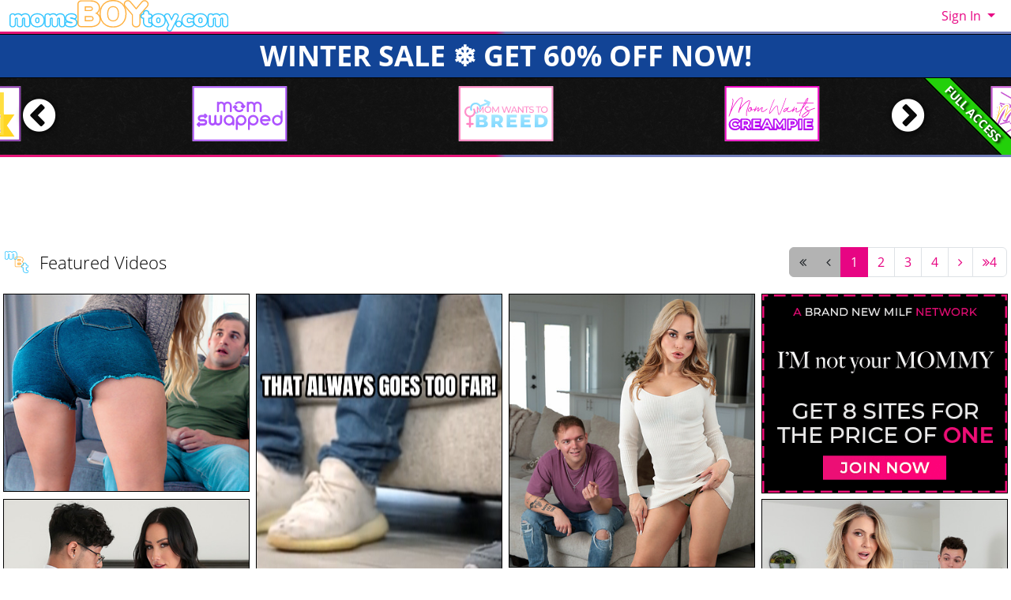

--- FILE ---
content_type: text/html; charset=UTF-8
request_url: https://momsboytoy.com/tube/sfw?cascid=707&coupon=11571&c=0
body_size: 14688
content:
<!DOCTYPE html>
<html lang="en">
<head data-cast-api-enabled="true">
    <meta charset="UTF-8">
    <meta http-equiv="Content-Language" content="en">
    <meta name="viewport" content="width=device-width, initial-scale=1, shrink-to-fit=no">
    
            <meta name="description" content="Browse all the top, hottest vids and photosets - FREE! Official Moms Boy Toy site, where pleasing step mommy is the only thing that matters!">
                <meta name="keywords" content="Young man with Milf, Momlover, Step mom, Stepmom, Wife Lover, Horny moms, Mom creampie , Mom porn, Hot milf, Milf porn, Milf pornstars">
    
    <title>Moms Boy Toy - Featured Videos</title>

            <link rel="apple-touch-icon" href="https://static.momlover.com/">
    

        
        <meta property="og:title" content="Moms Boy Toy - Featured Videos">
    <meta property="og:type" content="website">
    <meta property="og:image" content="//static.momlover.com/assets/momLover/images/logos/ym_logo_long.svg">
    <meta property="og:description" content="Browse all the top, hottest vids and photosets - FREE! Official Moms Boy Toy site, where pleasing step mommy is the only thing that matters!">
    <meta property="og:url" content="https://momsboytoy.com/tube/featured">
    <meta property="og:site_name" content="Moms Boy Toy">
    
    
    <link rel="preload" as="font" href="//static.momlover.com/assets/bootstrapBase/fonts/font-awesome/fontawesome-webfont.woff?v=3.2.1" type="font/woff2" crossorigin="anonymous">
    <link rel="preload" as="font" href="//static.momlover.com/assets/bootstrapBase/fonts/open-sans-v18-latin/open-sans-v18-latin-regular.woff2" type="font/woff2" crossorigin="anonymous">
    <link rel="preload" as="font" href="//static.momlover.com/assets/bootstrapBase/fonts/open-sans-v18-latin/open-sans-v18-latin-700.woff2" type="font/woff2" crossorigin="anonymous">
    <link rel="preload" as="font" href="//static.momlover.com/assets/bootstrapBase/fonts/open-sans-v18-latin/open-sans-v18-latin-300.woff2" type="font/woff2" crossorigin="anonymous">

    
    <meta http-equiv="expires" content="Fri, 30 Jan 2026 5:23:11 GMT">
<meta http-equiv="pragma" content="no-cache">

    <link href="//static.momlover.com/assets/momLover/css/styles.css?cacheBust=2158" rel="stylesheet">

    
            <link rel="canonical" href="https://momsboytoy.com/tube/featured">
        <script>
        window.EdgeCms = {
            BUILD_NUMBER: '2158',
            attachEvents: function (elements, events, callback) {
                events.split(' ').forEach((ev) => {
                    elements.forEach((el) => {
                        el.addEventListener(ev, callback);
                    });
                });
            },
        };
    </script>
    <script crossorigin="anonymous" src="https://static.momlover.com/assets/bootstrapBase/js/htmx/htmx.min.js"></script>
    <script crossorigin="anonymous" src="https://static.momlover.com/assets/bootstrapBase/js/js.cookie.min.js"></script>
    <script crossorigin="anonymous" src="https://static.momlover.com/assets/bootstrapBase/js/jquery/jquery-3.6.0.js"></script>
    <script crossorigin="anonymous" src="https://static.momlover.com/assets/bootstrapBase/js/popper/popper.js?cacheBust=2158"></script>
    <script crossorigin="anonymous" src="https://static.momlover.com/assets/bootstrapBase/js/bootstrap/bootstrap.js?cacheBust=2158"></script>

    </head>
<body class="tourArea momsboytoycom">
    <style>
:root {
            --edge-accent: #e70583;
        --bs-primary: #e70583;
        --edge-accent-light: color-mix(in srgb, #e70583 80%, #FFF 20%);
        --edge-accent-dark: color-mix(in srgb, #e70583 80%, #000 20%);
    
            --edge-cta: #ffffff;
        --edge-cta-light: color-mix(in srgb, #ffffff 80%, #FFF 20%);
        --edge-cta-dark: color-mix(in srgb, #ffffff 80%, #000 20%);
    
    
    
    }

    .btn-cta {
        --bs-btn-bg: var(--edge-cta);
        --bs-btn-border-color: var(--edge-cta);
        --bs-btn-hover-bg: var(--edge-cta-dark);
        --bs-btn-hover-border-color: var(--edge-cta-dark);
        --bs-btn-disabled-bg: var(--edge-cta-light);
        --bs-btn-disabled-border-color: var(--edge-cta-light);
    }

    .btn-outline-primary {
        --bs-btn-color: var(--edge-accent);
        --bs-btn-border-color: var(--edge-accent);
        --bs-btn-hover-bg: var(--edge-accent);
        --bs-btn-hover-border-color: var(--edge-accent-dark);
        --bs-btn-active-bg: var(--edge-accent);
        --bs-btn-active-border-color: var(--edge-accent);
        --bs-btn-disabled-color: var(--edge-accent-light);
        --bs-btn-disabled-border-color: var(--edge-accent-light);
    }

    .btn-primary {
        --bs-btn-bg: var(--edge-accent);
        --bs-btn-border-color: var(--edge-accent);
        --bs-btn-hover-bg: var(--edge-accent-dark);
        --bs-btn-hover-border-color: var(--edge-accent-dark);
        --bs-btn-disabled-bg: var(--edge-accent-light);
        --bs-btn-disabled-border-color: var(--edge-accent-light);
        --bs-btn-active-bg: var(--edge-accent-dark);
        --bs-btn-active-border-color: var(--edge-accent-dark);
    }

    .dropdown-menu {
        --bs-dropdown-link-hover-bg: var(--edge-accent);
        --bs-dropdown-link-active-bg: var(--edge-accent);
    }

    .nav-link {
        --bs-nav-link-color: var(--edge-accent);
        --bs-nav-link-hover-color: var(--edge-accent-dark);
        --bs-nav-link-disabled-color: var(--edge-accent-light);
    }

    .pagination {
        --bs-pagination-color: var(--edge-accent);
        --bs-pagination-hover-bg: var(--edge-accent);
        --bs-pagination-hover-border-color: var(--edge-accent);
        --bs-pagination-active-bg: var(--edge-accent);
        --bs-pagination-active-border-color: var(--edge-accent);
    }
</style>
    <div class="username-prompt modal fade" id="promptUsernameModal" tabindex="-1" role="dialog" aria-labelledby="promptUsernameModalLabel" aria-hidden="true">
    <div class="modal-dialog">
        <div class="modal-content">
            <div class="modal-header">
                <div class="w-100">
                <div class="text-center">
                                                    <img src="//static.momlover.com/assets/momLover/images/logos/ml_logo.svg" alt="Moms Boy Toy" style="height: 36px; width: auto;">
                            <p class="mb-0 mt-2" style="font-size: 0.9rem;">PRESENTS</p>
                                                <img src="//static.momlover.com/assets/momLover/images/logos/ym_logo_long.svg" alt="Moms Boy Toy" style="height: 36px; width: auto;">
                    </div>
                </div>
                <button type="button" class="btn-close" data-bs-dismiss="modal" aria-hidden="true"></button>
            </div>
            <div class="modal-body">
                <h4 class="modal-title" id="promptUsernameModalLabel">Step 1 of 2</h4>
                <p>Please select a membership then provide your email and desired password for your account.</p>
                <form role="form" novalidate>
                                            <div>
                            <select name="joinOption" id="UsernamePromptJoinOption" class="form-select">
                                                                    <option value="0000011174:840" data-salespitch="Billed in monthly payments of &lt;del&gt;$29.98&lt;/del&gt; &lt;strong&gt;$24.98&lt;/strong&gt;">
                                            17% OFF - 30 Days for $24.98/month                                            ($24.98 every 30 Days)                                    </option>
                                                                    <option value="0000002986:840" data-salespitch="Billed in repeating 3 month payments of $59.94">
                                            90 Days for $19.98/month                                            ($59.94 every 90 Days)                                    </option>
                                                                    <option value="0000036810:840" data-salespitch="Billed in one payment of $69.94">
                                            90 Days for $23.31/month                                            (non-recurring)                                    </option>
                                                                    <option value="0000594439:840" data-salespitch="Billed yearly in repeating payments of &lt;del&gt;$199.00&lt;/del&gt; &lt;strong&gt;$84.00&lt;/strong&gt;">
                                            60% OFF - 365 Days for $7.00/month                                            ($84 every 365 Days)                                    </option>
                                                                    <option value="0000000035:840" data-salespitch="Billed yearly in one payment of $99.95">
                                            50% OFF - 365 Days for $8.33/month                                            (non-recurring)                                    </option>
                                                            </select>
                            <p class="usernamePromptOptionSubtitle"></p>
                        </div>
                                            <input class="form-control" name="csrf-token" type="hidden" value="ojYL6DE0VgfVKcG5A607_YiBYIsz6Yvl3YtV9GEyxMUx60k9ydXng5_3DrAF5tRRnXL8E76xf03MxcQoYvhzZ-HRkRQvOnHpwbsUuK9-2NglgC-GPcJCZDnJJJqAp5Gg2wAISmwTIP6qQhVgz24psUgsfOs7WcJfcZIdA0Rxhb0">
                    <div class="form-floating mt-4">
                        <input class="form-control" name="email" type="email" placeholder="Enter your email address." id="UsernamePromptEmail" minlength="1" autocomplete="email" pattern="^[a-zA-Z0-9._+\-]+@[a-zA-Z0-9.\-]+\.[a-zA-Z]{2,4}$">
                        <label for="UsernamePromptEmail">Email</label>
                        <div class="invalid-feedback">Please type a valid email, which will be your username.</div>
                    </div>
                    <div class="input-group mt-3">
                        <div class="form-floating">
                            <input class="form-control" name="password" type="password" placeholder="Enter your password." id="UsernamePromptPassword" minlength="7" maxlength="49" autocomplete="new-password">
                            <label for="UsernamePromptPassword">Password</label>
                        </div>
                        <div class="input-group-text">
                            <input class="form-check-input d-none" type="checkbox" value="" id="UsernamePromptShowPass">
                            <label class="hide-pass" for="UsernamePromptShowPass"><i class="icon-eye-close"></i></label>
                            <label class="show-pass" for="UsernamePromptShowPass"><i class="icon-eye-open"></i></label>
                        </div>
                    </div>
                    <div id="UsernamePromptInvalidPass" class="invalid-feedback">Please create a password</div>
                </form>
            </div>
            <div class="modal-footer justify-content-center">
                <button type="button" class="btn btn-primary" id="Checkout">Proceed to Checkout</button>
            </div>
        </div>
    </div>
</div>

<form class="hover-join-form hidden-phone hidden-tablet" action="/join/process" method="post">
    <div class="hover-join" style="display: none;">
        <a href="?coupon=11571&amp;c=0" class="btn close-btn">&times;</a>
        <h4>WINTER SALE &#10052;&#65039; GET 60% OFF NOW!</h4>
        
<div class="alert join-option">
    <div class="join-option-description">
        <input name="pkg" id="paymentoption0" checked value="0000011174:840" type="radio">
        <div class="hover-detail">
            <div class="hover-days">30 Days</div>
            <div class="hover-desc d-none d-sm-block">Billed in monthly payments of <del>$29.98</del> <strong>$24.98</strong></div>
                    </div>
    </div>

    <div class="giant-price">
        <sup>$</sup>24<sup class="cents">.98</sup>
        <span class="units">/month</span>
    </div>

            <div class="discount-container">
            <div class="discount-banner">
                <span class="discount-banner-text">17% OFF</span>
            </div>
        </div>
    </div>

<div class="alert join-option">
    <div class="join-option-description">
        <input name="pkg" id="paymentoption3" value="0000594439:840" type="radio">
        <div class="hover-detail">
            <div class="hover-days">365 Days</div>
            <div class="hover-desc d-none d-sm-block">Billed yearly in repeating payments of <del>$199.00</del> <strong>$84.00</strong></div>
                    </div>
    </div>

    <div class="giant-price">
        <sup>$</sup>7<sup class="cents">.00</sup>
        <span class="units">/month</span>
    </div>

            <div class="discount-container">
            <div class="discount-banner">
                <span class="discount-banner-text">60% OFF</span>
            </div>
        </div>
    </div>
    </div>
    <input type="hidden" name="token" value="[base64]%3D%3D">
    <input type="hidden" placeholder="Type your Email" name="email">
    <input type="hidden" placeholder="Password" value="" name="pass">
</form>

    <!-- BEGINING OF HEADER -->
    <noscript>
    <div class="container-fluid alert alert-warning no-script">
        <p>MomsBoyToy.com works best with <a href="https://www.enable-javascript.com/?coupon=11571&amp;c=0" target="_blank">JavaScript Enabled.</a></p>
    </div>
</noscript>
<div class="nav-wrapper" id="headerNav">
    <nav class="navbar fixed-top navbar-expand-lg navbar-light">
    <div class="container-fluid">

        <ul class="navbar-nav">
            <li class="nav-item ">
<span class="image-link mainSiteLogo navbar-brand">
    
    <img class="svg" src="//static.momlover.com/assets/momLover/images/logos/ym_logo_long.svg" alt="MomsBoyToy.com logo" width="200" height="40">
    <span class="image-link-label"></span>

    </span>
</li>        </ul>

        <button class="navbar-toggler" type="button" data-bs-toggle="collapse" data-bs-target="#navbarSupportedContent" aria-controls="navbarSupportedContent" aria-expanded="false" aria-label="Toggle navigation">
            <span class="navbar-toggler-icon"></span>
        </button>

        <div class="collapse navbar-collapse" id="navbarSupportedContent">
                            <ul class="navbar-nav me-auto nav-left">
                                    </ul>
                                        <ul class="navbar-nav ms-auto nav-right">
                    <li class="nav-item "><a class="btn btn-cta btn-sm w-100 w-md-auto" href="/join/sfw?coupon=11571&amp;c=0">GET ACCESS</a>
</li><li class="nav-item ">
<div class="dropdown nav-login">
    <button id="navLogin" class="dropdown-toggle btn btn-link nav-link" type="button" data-bs-toggle="dropdown" aria-haspopup="true" aria-expanded="false">
        Sign In    </button>
    <div class="dropdown-menu dropdown-menu-end" arial-labelledby="navLogin">
        <form method="post" action="/login" accept-charset="UTF-8">
            <input class="form-control" type="text" placeholder="Email or Username" name="username" autocomplete="username">
            <input class="form-control" type="password" placeholder="Password" name="password">
            <input type="hidden" value="members.momlover.com" name="r">
            <input id="csrf-token" name="csrf-token" value="ojYL6DE0VgfVKcG5A607_YiBYIsz6Yvl3YtV9GEyxMUx60k9ydXng5_3DrAF5tRRnXL8E76xf03MxcQoYvhzZ-HRkRQvOnHpwbsUuK9-2NglgC-GPcJCZDnJJJqAp5Gg2wAISmwTIP6qQhVgz24psUgsfOs7WcJfcZIdA0Rxhb0" type="hidden">
            <input class="btn btn-success btn-sm" type="submit" name="sign-in" value="Sign In">
            <p class="text-right mb-0"><a class="text-muted" href="//momsboytoy.com/authentication/resetPassword?coupon=11571&amp;c=0">Forgot Login?</a></p>
        </form>
    </div>
</div>
</li>                </ul>
                    </div>

    </div>
</nav>
</div>

<div class="modal fade" id="join-modal" tabindex="-1" role="dialog" aria-labelledby="joinModalLabel" aria-hidden="true">
  <div class="modal-dialog" role="document">
    <div class="modal-content">
      <div class="modal-header">
        <h5 class="modal-title" id="joinLabel">Become a Member!</h5>
        <button type="button" class="btn-close" data-bs-dismiss="modal" aria-label="Close"></button>
      </div>
      <div class="modal-body">
        <p>Sorry, this feature is for members only!</p>
        <p>Join now to get all the great features!</p>
      </div>
      <div class="modal-footer">
        <button type="button" class="btn btn-secondary" data-bs-dismiss="modal">Close</button>
        <a href="/join/sfw?coupon=11571&amp;c=0" class="btn btn-primary">Sign me up!</a>
      </div>
    </div>
  </div>
</div>
<div class="header-banner-wrapper  below-nav-banner">
    <a class="header-banner " href="/join?coupon=11571&amp;c=0" style="background-color: #124496;color: #ffffff;">
        WINTER SALE &#10052;&#65039; GET 60% OFF NOW!    </a>
</div>
    <!-- END OF HEADER -->

    <!-- BEGINING OF MAIN CONTENT -->
    <div class="site-info-banner border-top-0">
    <div class="ribbon-access-wrapper d-none d-lg-block">
        <div class="full-access-banner">FULL ACCESS</div>
    </div>
    <div class="owl-carousel">
                <div>
            <a href="/join/sfw?coupon=11571&amp;c=0">
                <img data-src="//static.momlover.com/assets/momLover/images/banner_logos/ms_logo.svg" alt="MomSwapped.com" class="owl-lazy" width="120" height="70">
            </a>
        </div>
                <div>
            <a href="/join/sfw?coupon=11571&amp;c=0">
                <img data-src="//static.momlover.com/assets/momLover/images/banner_logos/mwtb_logo.svg" alt="MomWantsToBreed.com" class="owl-lazy" width="120" height="70">
            </a>
        </div>
                <div>
            <a href="/join/sfw?coupon=11571&amp;c=0">
                <img data-src="//static.momlover.com/assets/momLover/images/banner_logos/mwc_logo.svg" alt="MomWantsCreampie.com" class="owl-lazy" width="120" height="70">
            </a>
        </div>
                <div>
            <a href="/join/sfw?coupon=11571&amp;c=0">
                <img data-src="//static.momlover.com/assets/momLover/images/banner_logos/mt_logo.svg" alt="MomsTight.com" class="owl-lazy" width="120" height="70">
            </a>
        </div>
                <div>
            <a href="/join/sfw?coupon=11571&amp;c=0">
                <img data-src="//static.momlover.com/assets/momLover/images/banner_logos/mfs_logo.svg" alt="MomsFamilySecrets.com" class="owl-lazy" width="120" height="70">
            </a>
        </div>
                <div>
            <a href="/join/sfw?coupon=11571&amp;c=0">
                <img data-src="//static.momlover.com/assets/momLover/images/banner_logos/ym_logo.svg" alt="MomsBoyToy.com" class="owl-lazy" width="120" height="70">
            </a>
        </div>
                <div>
            <a href="/join/sfw?coupon=11571&amp;c=0">
                <img data-src="//static.momlover.com/assets/momLover/images/banner_logos/inym_logo.svg" alt="ImNotYourMommy.com" class="owl-lazy" width="120" height="70">
            </a>
        </div>
                <div>
            <a href="/join/sfw?coupon=11571&amp;c=0">
                <img data-src="//static.momlover.com/assets/momLover/images/banner_logos/bm_logo.svg" alt="BrattyMilf.com" class="owl-lazy" width="120" height="70">
            </a>
        </div>
                <div>
            <a href="/join/sfw?coupon=11571&amp;c=0">
                <img data-src="//static.momlover.com/assets/momLover/images/banner_logos/dms.svg" alt="DatingMyStepson.com" class="owl-lazy" width="120" height="70">
            </a>
        </div>
                <div>
            <a href="/join/sfw?coupon=11571&amp;c=0">
                <img data-src="//static.momlover.com/assets/momLover/images/banner_logos/cm_logo_banner.svg" alt="CheatingMommy.com" class="owl-lazy" width="120" height="70">
            </a>
        </div>
                <div>
            <a href="/join/sfw?coupon=11571&amp;c=0">
                <img data-src="//static.momlover.com/assets/momLover/images/banner_logos/mc_logo_banner.svg" alt="MilfCoach.com" class="owl-lazy" width="120" height="70">
            </a>
        </div>
            </div>
</div>

    <div class="container">
        <div class="text-center mt-4">
        <a class="btn btn-cta btn-lg mx-2" href="/join/sfw?coupon=11571&amp;c=0">SIGN UP TODAY FOR FULL ACCESS</a>
        </div>
    </div>


<div class="content-grid-wrapper">

    
<div class="content-grid-ribbon mb-2 mt-3 pt-2 py-md-2 position-relative content-grid-header ">
    <div class="container-fluid">
        <div class="row">
            <div class="content-grid-ribbon-left col-12 col-lg-6 ps-lg-0 justify-content-center justify-content-lg-start mb-2 mb-lg-0">
                                    <div class="content-grid-ribbon-item">
                        
<span class="image-link ">
    
    <img class="svg" src="//static.momlover.com/assets/momLover/images/icons/ym_icon.svg" alt="site logo" width="32" height="32">
    <span class="image-link-label"></span>

    </span>
                    </div>
                                    <div class="content-grid-ribbon-item">
                        <span class="ribbon-text">Featured Videos</span>                    </div>
                            </div>
                        <div class="content-grid-ribbon-center col-12 justify-content-center mx-auto ">
                            </div>
                        <div class="content-grid-ribbon-right col-12 col-lg-6 pe-lg-0 justify-content-center justify-content-lg-end mb-2 mb-lg-0">
                                    <div class="content-grid-ribbon-item">
                            <ul class="pagination ">
        <li class="page-item disabled"><a href="/join/sfw/?coupon=11571&amp;c=0#0" class="page-link prev" aria-label="First Page"><i class="icon-double-angle-left"></i></a></li>
        <li class="page-item disabled"><a href="/join/sfw/?coupon=11571&amp;c=0" class="page-link prev" aria-label="Previous Page"><i class="icon-angle-left"></i></a></li>
                                                        <li class="page-item active"><span class="page-link">1</span></li>
                                                                <li class="page-item"><a href="/join/sfw/?coupon=11571&amp;c=0#15" class="page-link" aria-label="Page 1">2</a></li>
                                                                <li class="page-item"><a href="/join/sfw/?coupon=11571&amp;c=0#30" class="page-link" aria-label="Page 2">3</a></li>
                                                                <li class="page-item"><a href="/join/sfw/?coupon=11571&amp;c=0#45" class="page-link" aria-label="Page 3">4</a></li>
                                            <li class="page-item"><a href="/join/sfw/?coupon=11571&amp;c=0#15" class="page-link next" aria-label="Next Page"><i class="icon-angle-right"></i></a></li>
        <li class="page-item"><a href="/join/sfw/?coupon=11571&amp;c=0#45" class="page-link prev" aria-label="Last Page"><i class="icon-double-angle-right"></i>4</a></li>
    </ul>
                    </div>
                                            </div>
        </div>
            </div>
</div>

        <div class="content-grid container-fluid tube-grid masonry-ltr">
                <div class="row">
                                            <div class="masonry-ltr-item" style="grid-row-end: span 43" data-ratio="1.24664">
                    
    
<figure class=" thumb">
    <div class="img-wrapper">
                                    <a href="/join/sfw?coupon=11571&amp;c=0">
                                                                    <picture>
                        <img style="height:auto;" src="" data-src="https://images.momlover.com/assets/common/images/tubeTourThumbs/724/670/724670/thumbCropped_724670.jpg?st=o92eeEU6zMAAJ7IiwyhHJA&amp;e=1769756400" class="lazyload content-grid-image" tube_tour_thumb_id="724670" alt="Stepmoms Valentines Day Toy - S2:E2">
                    </picture>
                    <noscript>
                        <picture>
                            <img src="https://images.momlover.com/assets/common/images/tubeTourThumbs/724/670/724670/thumbCropped_724670.jpg?st=o92eeEU6zMAAJ7IiwyhHJA&amp;e=1769756400" class="tt_img_724670" alt="Stepmoms Valentines Day Toy - S2:E2">
                        </picture>
                    </noscript>
                                        <div class="content-grid-loading">
                <div class="generic-spinner"></div>
            </div>
                                </a>
                        </div>
    </figure>


                </div>
                                            <div class="masonry-ltr-item" style="grid-row-end: span 68" data-ratio="0.79112">
                    
    <figure class="tube-video-thumb video-thumb thumb">
        <div class="img-wrapper">
                                        <a href="/join/sfw?coupon=11571&amp;c=0">
                            <div class="video-thumb-outer-wrap">
                    <div class="video-thumb-inner-wrap">
                        <video id="tubeThumbVideo_881312" class="video-thumb-player" preload="none" muted="muted" playsinline="true" autoplay="false" loop tube_tour_thumb_id="881312" poster="https://images.momlover.com/assets/common/images/tubeTourThumbs/881/312/881312/thumbCropped_881312.jpg?st=yivdV44WynoVSS7nxtDaVA&amp;e=1769756400">
                            <source src="https://images.momlover.com/assets/common/images/tubeTourThumbs/881/312/881312/video_881312.mp4?st=PzhU2U8tKX0ohpUXfUnnEw&amp;e=1769756400" type="video/mp4"></source>
                            <p class="vjs-no-js">To view this video please enable JavaScript, and upgrade to a web browser that supports HTML5 video</p>
                        </video>
                    </div>
                </div>
                                            </a>
                                </div>
            </figure>

                </div>
                                            <div class="masonry-ltr-item" style="grid-row-end: span 60" data-ratio="0.90096">
                    
    
<figure class=" thumb">
    <div class="img-wrapper">
                                    <a href="/join/sfw?coupon=11571&amp;c=0">
                                                                    <picture>
                        <img style="height:auto;" src="" data-src="https://images.momlover.com/assets/common/images/tubeTourThumbs/886/502/886502/thumbCropped_886502.jpg?st=_m42ENEjuW7JwEjCuMB3tA&amp;e=1769756400" class="lazyload content-grid-image" tube_tour_thumb_id="886502" alt="Show Me Your O Face - S3:E8">
                    </picture>
                    <noscript>
                        <picture>
                            <img src="https://images.momlover.com/assets/common/images/tubeTourThumbs/886/502/886502/thumbCropped_886502.jpg?st=_m42ENEjuW7JwEjCuMB3tA&amp;e=1769756400" class="tt_img_886502" alt="Show Me Your O Face - S3:E8">
                        </picture>
                    </noscript>
                                        <div class="content-grid-loading">
                <div class="generic-spinner"></div>
            </div>
                                </a>
                        </div>
    </figure>


                </div>
                                            <div class="masonry-ltr-item" style="grid-row-end: span 44" data-ratio="1.23529">
                    
    
<figure class=" thumb">
    <div class="img-wrapper">
                                    <a href="/join/sfw?coupon=11571&amp;c=0">
                                                                    <picture>
                        <img style="height:auto;" src="" data-src="https://images.momlover.com/assets/common/images/tubeTourThumbs/659/440/659440/thumbCropped_659440.gif?st=_uIcD0-zZ8_6RehdVCi98Q&amp;e=1769756400" class="lazyload content-grid-image" tube_tour_thumb_id="659440">
                    </picture>
                    <noscript>
                        <picture>
                            <img src="https://images.momlover.com/assets/common/images/tubeTourThumbs/659/440/659440/thumbCropped_659440.gif?st=_uIcD0-zZ8_6RehdVCi98Q&amp;e=1769756400" class="tt_img_659440">
                        </picture>
                    </noscript>
                                        <div class="content-grid-loading">
                <div class="generic-spinner"></div>
            </div>
                                </a>
                        </div>
    </figure>


                </div>
                                            <div class="masonry-ltr-item" style="grid-row-end: span 64" data-ratio="0.84353">
                    
    
<figure class=" thumb">
    <div class="img-wrapper">
                                    <a href="/join/sfw?coupon=11571&amp;c=0">
                                                                    <picture>
                        <img style="height:auto;" src="" data-src="https://images.momlover.com/assets/common/images/tubeTourThumbs/799/592/799592/thumbCropped_799592.jpg?st=yo4AIfagGO6MGh6YgM62Rg&amp;e=1769756400" class="lazyload content-grid-image" tube_tour_thumb_id="799592" alt="Stepmoms Little Black Dress - S3:E2">
                    </picture>
                    <noscript>
                        <picture>
                            <img src="https://images.momlover.com/assets/common/images/tubeTourThumbs/799/592/799592/thumbCropped_799592.jpg?st=yo4AIfagGO6MGh6YgM62Rg&amp;e=1769756400" class="tt_img_799592" alt="Stepmoms Little Black Dress - S3:E2">
                        </picture>
                    </noscript>
                                        <div class="content-grid-loading">
                <div class="generic-spinner"></div>
            </div>
                                </a>
                        </div>
    </figure>


                </div>
                                            <div class="masonry-ltr-item" style="grid-row-end: span 59" data-ratio="0.91055">
                    
    
<figure class=" thumb">
    <div class="img-wrapper">
                                    <a href="/join/sfw?coupon=11571&amp;c=0">
                                                                    <picture>
                        <img style="height:auto;" src="" data-src="https://images.momlover.com/assets/common/images/tubeTourThumbs/864/680/864680/thumbCropped_864680.jpg?st=R2AE2BCLtjZ_Spg4IsBLEA&amp;e=1769756400" class="lazyload content-grid-image" tube_tour_thumb_id="864680" alt="Stepmoms Sexy Socials - S3:E6">
                    </picture>
                    <noscript>
                        <picture>
                            <img src="https://images.momlover.com/assets/common/images/tubeTourThumbs/864/680/864680/thumbCropped_864680.jpg?st=R2AE2BCLtjZ_Spg4IsBLEA&amp;e=1769756400" class="tt_img_864680" alt="Stepmoms Sexy Socials - S3:E6">
                        </picture>
                    </noscript>
                                        <div class="content-grid-loading">
                <div class="generic-spinner"></div>
            </div>
                                </a>
                        </div>
    </figure>


                </div>
                                            <div class="masonry-ltr-item" style="grid-row-end: span 81" data-ratio="0.66549">
                    
    
<figure class=" thumb">
    <div class="img-wrapper">
                                    <a href="/join/sfw?coupon=11571&amp;c=0">
                                                                    <picture>
                        <img style="height:auto;" src="" data-src="https://images.momlover.com/assets/common/images/tubeTourThumbs/920/768/920768/thumbCropped_920768.jpg?st=ql3IfdjwnmEa9lPn7z_5bg&amp;e=1769756400" class="lazyload content-grid-image" tube_tour_thumb_id="920768">
                    </picture>
                    <noscript>
                        <picture>
                            <img src="https://images.momlover.com/assets/common/images/tubeTourThumbs/920/768/920768/thumbCropped_920768.jpg?st=ql3IfdjwnmEa9lPn7z_5bg&amp;e=1769756400" class="tt_img_920768">
                        </picture>
                    </noscript>
                                        <div class="content-grid-loading">
                <div class="generic-spinner"></div>
            </div>
                                </a>
                        </div>
    </figure>


                </div>
                                            <div class="masonry-ltr-item" style="grid-row-end: span 64" data-ratio="0.8461">
                    
    
<figure class=" thumb">
    <div class="img-wrapper">
                                    <a href="/join/sfw?coupon=11571&amp;c=0">
                                                                    <picture>
                        <img style="height:auto;" src="" data-src="https://images.momlover.com/assets/common/images/tubeTourThumbs/864/662/864662/thumbCropped_864662.jpg?st=-9X1mq9ble-bouFI3CTYyQ&amp;e=1769756400" class="lazyload content-grid-image" tube_tour_thumb_id="864662" alt="Stepmoms Sexy Socials - S3:E6">
                    </picture>
                    <noscript>
                        <picture>
                            <img src="https://images.momlover.com/assets/common/images/tubeTourThumbs/864/662/864662/thumbCropped_864662.jpg?st=-9X1mq9ble-bouFI3CTYyQ&amp;e=1769756400" class="tt_img_864662" alt="Stepmoms Sexy Socials - S3:E6">
                        </picture>
                    </noscript>
                                        <div class="content-grid-loading">
                <div class="generic-spinner"></div>
            </div>
                                </a>
                        </div>
    </figure>


                </div>
                                            <div class="masonry-ltr-item" style="grid-row-end: span 55" data-ratio="0.97608">
                    
    
<figure class=" thumb">
    <div class="img-wrapper">
                                    <a href="/join/sfw?coupon=11571&amp;c=0">
                                                                    <picture>
                        <img style="height:auto;" src="" data-src="https://images.momlover.com/assets/common/images/tubeTourThumbs/767/78/767078/thumbCropped_767078.jpg?st=KfH5fi8FxIJUUkM3pfbBTQ&amp;e=1769756400" class="lazyload content-grid-image" tube_tour_thumb_id="767078" alt="Stepmom Cleans Me Up - S2:E9">
                    </picture>
                    <noscript>
                        <picture>
                            <img src="https://images.momlover.com/assets/common/images/tubeTourThumbs/767/78/767078/thumbCropped_767078.jpg?st=KfH5fi8FxIJUUkM3pfbBTQ&amp;e=1769756400" class="tt_img_767078" alt="Stepmom Cleans Me Up - S2:E9">
                        </picture>
                    </noscript>
                                        <div class="content-grid-loading">
                <div class="generic-spinner"></div>
            </div>
                                </a>
                        </div>
    </figure>


                </div>
                                            <div class="masonry-ltr-item" style="grid-row-end: span 40" data-ratio="1.33644">
                    
    
<figure class=" thumb">
    <div class="img-wrapper">
                                    <a href="/join/sfw?coupon=11571&amp;c=0">
                                                                    <picture>
                        <img style="height:auto;" src="" data-src="https://images.momlover.com/assets/common/images/tubeTourThumbs/699/56/699056/thumbCropped_699056.jpg?st=x0jhbgwFOo3GYUXmVQ7G_g&amp;e=1769756400" class="lazyload content-grid-image" tube_tour_thumb_id="699056" alt="Stepmoms Hungry Pussy - S1:E9">
                    </picture>
                    <noscript>
                        <picture>
                            <img src="https://images.momlover.com/assets/common/images/tubeTourThumbs/699/56/699056/thumbCropped_699056.jpg?st=x0jhbgwFOo3GYUXmVQ7G_g&amp;e=1769756400" class="tt_img_699056" alt="Stepmoms Hungry Pussy - S1:E9">
                        </picture>
                    </noscript>
                                        <div class="content-grid-loading">
                <div class="generic-spinner"></div>
            </div>
                                </a>
                        </div>
    </figure>


                </div>
                                            <div class="masonry-ltr-item" style="grid-row-end: span 77" data-ratio="0.7">
                    
    
<figure class=" thumb">
    <div class="img-wrapper">
                                    <a href="/join/sfw?coupon=11571&amp;c=0">
                                                                    <picture>
                        <img style="height:auto;" src="" data-src="https://images.momlover.com/assets/common/images/tubeTourThumbs/1132/868/1132868/thumbCropped_1132868.jpg?st=N6VQe84T8M8o73YJQSdSbg&amp;e=1769756400" class="lazyload content-grid-image" tube_tour_thumb_id="1132868">
                    </picture>
                    <noscript>
                        <picture>
                            <img src="https://images.momlover.com/assets/common/images/tubeTourThumbs/1132/868/1132868/thumbCropped_1132868.jpg?st=N6VQe84T8M8o73YJQSdSbg&amp;e=1769756400" class="tt_img_1132868">
                        </picture>
                    </noscript>
                                        <div class="content-grid-loading">
                <div class="generic-spinner"></div>
            </div>
                                </a>
                        </div>
    </figure>


                </div>
                                            <div class="masonry-ltr-item" style="grid-row-end: span 50" data-ratio="1.08358">
                    
    
<figure class=" thumb">
    <div class="img-wrapper">
                                    <a href="/join/sfw?coupon=11571&amp;c=0">
                                                                    <picture>
                        <img style="height:auto;" src="" data-src="https://images.momlover.com/assets/common/images/tubeTourThumbs/881/318/881318/thumbCropped_881318.jpg?st=qzZCPkmQFkXXUvhWIsk3Qg&amp;e=1769756400" class="lazyload content-grid-image" tube_tour_thumb_id="881318" alt="Easter Playthings For Stepmom - S3:E7">
                    </picture>
                    <noscript>
                        <picture>
                            <img src="https://images.momlover.com/assets/common/images/tubeTourThumbs/881/318/881318/thumbCropped_881318.jpg?st=qzZCPkmQFkXXUvhWIsk3Qg&amp;e=1769756400" class="tt_img_881318" alt="Easter Playthings For Stepmom - S3:E7">
                        </picture>
                    </noscript>
                                        <div class="content-grid-loading">
                <div class="generic-spinner"></div>
            </div>
                                </a>
                        </div>
    </figure>


                </div>
                                            <div class="masonry-ltr-item" style="grid-row-end: span 77" data-ratio="0.7">
                    
    
<figure class=" thumb">
    <div class="img-wrapper">
                                    <a href="/join/sfw?coupon=11571&amp;c=0">
                                                                    <picture>
                        <img style="height:auto;" src="" data-src="https://images.momlover.com/assets/common/images/tubeTourThumbs/1132/76/1132076/thumbCropped_1132076.jpg?st=YPa0bfSve8OIJdu1lhdpUg&amp;e=1769756400" class="lazyload content-grid-image" tube_tour_thumb_id="1132076">
                    </picture>
                    <noscript>
                        <picture>
                            <img src="https://images.momlover.com/assets/common/images/tubeTourThumbs/1132/76/1132076/thumbCropped_1132076.jpg?st=YPa0bfSve8OIJdu1lhdpUg&amp;e=1769756400" class="tt_img_1132076">
                        </picture>
                    </noscript>
                                        <div class="content-grid-loading">
                <div class="generic-spinner"></div>
            </div>
                                </a>
                        </div>
    </figure>


                </div>
                                            <div class="masonry-ltr-item" style="grid-row-end: span 54" data-ratio="1">
                    
    
<figure class=" thumb">
    <div class="img-wrapper">
                                    <a href="/join/sfw?coupon=11571&amp;c=0">
                                                                    <picture>
                        <img style="height:auto;" src="" data-src="https://images.momlover.com/assets/common/images/tubeTourThumbs/653/812/653812/thumbCropped_653812.jpg?st=g4VIxET6G_79ZUfPqUYauQ&amp;e=1769756400" class="lazyload content-grid-image" tube_tour_thumb_id="653812" alt="Anything For Mom - S1:E5">
                    </picture>
                    <noscript>
                        <picture>
                            <img src="https://images.momlover.com/assets/common/images/tubeTourThumbs/653/812/653812/thumbCropped_653812.jpg?st=g4VIxET6G_79ZUfPqUYauQ&amp;e=1769756400" class="tt_img_653812" alt="Anything For Mom - S1:E5">
                        </picture>
                    </noscript>
                                        <div class="content-grid-loading">
                <div class="generic-spinner"></div>
            </div>
                                </a>
                        </div>
    </figure>


                </div>
                                            <div class="masonry-ltr-item" style="grid-row-end: span 81" data-ratio="0.66549">
                    
    
<figure class=" thumb">
    <div class="img-wrapper">
                                    <a href="/join/sfw?coupon=11571&amp;c=0">
                                                                    <picture>
                        <img style="height:auto;" src="" data-src="https://images.momlover.com/assets/common/images/tubeTourThumbs/1073/900/1073900/thumbCropped_1073900.jpg?st=HQB-t2Qit0pvydRkXpAQxw&amp;e=1769756400" class="lazyload content-grid-image" tube_tour_thumb_id="1073900">
                    </picture>
                    <noscript>
                        <picture>
                            <img src="https://images.momlover.com/assets/common/images/tubeTourThumbs/1073/900/1073900/thumbCropped_1073900.jpg?st=HQB-t2Qit0pvydRkXpAQxw&amp;e=1769756400" class="tt_img_1073900">
                        </picture>
                    </noscript>
                                        <div class="content-grid-loading">
                <div class="generic-spinner"></div>
            </div>
                                </a>
                        </div>
    </figure>


                </div>
                                            <div class="masonry-ltr-item" style="grid-row-end: span 46" data-ratio="1.16729">
                    
    
<figure class=" thumb">
    <div class="img-wrapper">
                                    <a href="/join/sfw?coupon=11571&amp;c=0">
                                                                    <picture>
                        <img style="height:auto;" src="" data-src="https://images.momlover.com/assets/common/images/tubeTourThumbs/855/458/855458/thumbCropped_855458.jpg?st=bRWZWMRvlnIvWry9RC_KvA&amp;e=1769756400" class="lazyload content-grid-image" tube_tour_thumb_id="855458" alt="Showing Off For Stepmom - S3:E5">
                    </picture>
                    <noscript>
                        <picture>
                            <img src="https://images.momlover.com/assets/common/images/tubeTourThumbs/855/458/855458/thumbCropped_855458.jpg?st=bRWZWMRvlnIvWry9RC_KvA&amp;e=1769756400" class="tt_img_855458" alt="Showing Off For Stepmom - S3:E5">
                        </picture>
                    </noscript>
                                        <div class="content-grid-loading">
                <div class="generic-spinner"></div>
            </div>
                                </a>
                        </div>
    </figure>


                </div>
                                            <div class="masonry-ltr-item" style="grid-row-end: span 48" data-ratio="1.11567">
                    
    
<figure class=" thumb">
    <div class="img-wrapper">
                                    <a href="/join/sfw?coupon=11571&amp;c=0">
                                                                    <picture>
                        <img style="height:auto;" src="" data-src="https://images.momlover.com/assets/common/images/tubeTourThumbs/953/594/953594/thumbCropped_953594.jpg?st=y8IP5mLOfx_gIM7O61ycLw&amp;e=1769756400" class="lazyload content-grid-image" tube_tour_thumb_id="953594">
                    </picture>
                    <noscript>
                        <picture>
                            <img src="https://images.momlover.com/assets/common/images/tubeTourThumbs/953/594/953594/thumbCropped_953594.jpg?st=y8IP5mLOfx_gIM7O61ycLw&amp;e=1769756400" class="tt_img_953594">
                        </picture>
                    </noscript>
                                        <div class="content-grid-loading">
                <div class="generic-spinner"></div>
            </div>
                                </a>
                        </div>
    </figure>


                </div>
                                            <div class="masonry-ltr-item" style="grid-row-end: span 90" data-ratio="0.59698">
                    
    
<figure class=" thumb">
    <div class="img-wrapper">
                                    <a href="/join/sfw?coupon=11571&amp;c=0">
                                                                    <picture>
                        <img style="height:auto;" src="" data-src="https://images.momlover.com/assets/common/images/tubeTourThumbs/934/148/934148/thumbCropped_934148.jpg?st=LPOAHPDQIadShAGbslyIlA&amp;e=1769756400" class="lazyload content-grid-image" tube_tour_thumb_id="934148" alt="Stepmoms Private Ama Session - S4:E1">
                    </picture>
                    <noscript>
                        <picture>
                            <img src="https://images.momlover.com/assets/common/images/tubeTourThumbs/934/148/934148/thumbCropped_934148.jpg?st=LPOAHPDQIadShAGbslyIlA&amp;e=1769756400" class="tt_img_934148" alt="Stepmoms Private Ama Session - S4:E1">
                        </picture>
                    </noscript>
                                        <div class="content-grid-loading">
                <div class="generic-spinner"></div>
            </div>
                                </a>
                        </div>
    </figure>


                </div>
                                            <div class="masonry-ltr-item" style="grid-row-end: span 54" data-ratio="1">
                    
    
<figure class=" thumb">
    <div class="img-wrapper">
                                    <a href="/join/sfw?coupon=11571&amp;c=0">
                                                                    <picture>
                        <img style="height:auto;" src="" data-src="https://images.momlover.com/assets/common/images/tubeTourThumbs/941/978/941978/thumbCropped_941978.jpg?st=rab1IiDY_hRSlgmWdbnMUw&amp;e=1769756400" class="lazyload content-grid-image" tube_tour_thumb_id="941978" alt="Stepmom Knows How To Say Thank You - S4:E2">
                    </picture>
                    <noscript>
                        <picture>
                            <img src="https://images.momlover.com/assets/common/images/tubeTourThumbs/941/978/941978/thumbCropped_941978.jpg?st=rab1IiDY_hRSlgmWdbnMUw&amp;e=1769756400" class="tt_img_941978" alt="Stepmom Knows How To Say Thank You - S4:E2">
                        </picture>
                    </noscript>
                                        <div class="content-grid-loading">
                <div class="generic-spinner"></div>
            </div>
                                </a>
                        </div>
    </figure>


                </div>
                                            <div class="masonry-ltr-item" style="grid-row-end: span 92" data-ratio="0.58623">
                    
    
<figure class=" thumb">
    <div class="img-wrapper">
                                    <a href="/join/sfw?coupon=11571&amp;c=0">
                                                                    <picture>
                        <img style="height:auto;" src="" data-src="https://images.momlover.com/assets/common/images/tubeTourThumbs/945/56/945056/thumbCropped_945056.jpg?st=9-jgYzB47eY_kb9ggWzvlw&amp;e=1769756400" class="lazyload content-grid-image" tube_tour_thumb_id="945056" alt="Stepmoms Assistant Does Anything - S4:E3">
                    </picture>
                    <noscript>
                        <picture>
                            <img src="https://images.momlover.com/assets/common/images/tubeTourThumbs/945/56/945056/thumbCropped_945056.jpg?st=9-jgYzB47eY_kb9ggWzvlw&amp;e=1769756400" class="tt_img_945056" alt="Stepmoms Assistant Does Anything - S4:E3">
                        </picture>
                    </noscript>
                                        <div class="content-grid-loading">
                <div class="generic-spinner"></div>
            </div>
                                </a>
                        </div>
    </figure>


                </div>
                                            <div class="masonry-ltr-item" style="grid-row-end: span 40" data-ratio="1.35686">
                    
    
<figure class=" thumb">
    <div class="img-wrapper">
                                    <a href="/join/sfw?coupon=11571&amp;c=0">
                                                                    <picture>
                        <img style="height:auto;" src="" data-src="https://images.momlover.com/assets/common/images/tubeTourThumbs/757/610/757610/thumbCropped_757610.jpg?st=Jjp9sj6Rts8FL-zdLy-afg&amp;e=1769756400" class="lazyload content-grid-image" tube_tour_thumb_id="757610" alt="Stepmoms Goods Are Always On Display - S2:E7">
                    </picture>
                    <noscript>
                        <picture>
                            <img src="https://images.momlover.com/assets/common/images/tubeTourThumbs/757/610/757610/thumbCropped_757610.jpg?st=Jjp9sj6Rts8FL-zdLy-afg&amp;e=1769756400" class="tt_img_757610" alt="Stepmoms Goods Are Always On Display - S2:E7">
                        </picture>
                    </noscript>
                                        <div class="content-grid-loading">
                <div class="generic-spinner"></div>
            </div>
                                </a>
                        </div>
    </figure>


                </div>
                                            <div class="masonry-ltr-item" style="grid-row-end: span 44" data-ratio="1.23307">
                    
    
<figure class=" thumb">
    <div class="img-wrapper">
                                    <a href="/join/sfw?coupon=11571&amp;c=0">
                                                                    <picture>
                        <img style="height:auto;" src="" data-src="https://images.momlover.com/assets/common/images/tubeTourThumbs/945/50/945050/thumbCropped_945050.jpg?st=XsPMB9_J74nPcIsfS4cgcQ&amp;e=1769756400" class="lazyload content-grid-image" tube_tour_thumb_id="945050" alt="Stepmoms Assistant Does Anything - S4:E3">
                    </picture>
                    <noscript>
                        <picture>
                            <img src="https://images.momlover.com/assets/common/images/tubeTourThumbs/945/50/945050/thumbCropped_945050.jpg?st=XsPMB9_J74nPcIsfS4cgcQ&amp;e=1769756400" class="tt_img_945050" alt="Stepmoms Assistant Does Anything - S4:E3">
                        </picture>
                    </noscript>
                                        <div class="content-grid-loading">
                <div class="generic-spinner"></div>
            </div>
                                </a>
                        </div>
    </figure>


                </div>
                                            <div class="masonry-ltr-item" style="grid-row-end: span 55" data-ratio="0.988">
                    
    
<figure class=" thumb">
    <div class="img-wrapper">
                                    <a href="/join/sfw?coupon=11571&amp;c=0">
                                                                    <picture>
                        <img style="height:auto;" src="" data-src="https://images.momlover.com/assets/common/images/tubeTourThumbs/969/188/969188/thumbCropped_969188.jpg?st=N-aVzvc721rEBY1PJw5qXA&amp;e=1769756400" class="lazyload content-grid-image" tube_tour_thumb_id="969188" alt="Stepson Steps Up - S4:E5">
                    </picture>
                    <noscript>
                        <picture>
                            <img src="https://images.momlover.com/assets/common/images/tubeTourThumbs/969/188/969188/thumbCropped_969188.jpg?st=N-aVzvc721rEBY1PJw5qXA&amp;e=1769756400" class="tt_img_969188" alt="Stepson Steps Up - S4:E5">
                        </picture>
                    </noscript>
                                        <div class="content-grid-loading">
                <div class="generic-spinner"></div>
            </div>
                                </a>
                        </div>
    </figure>


                </div>
                                            <div class="masonry-ltr-item" style="grid-row-end: span 36" data-ratio="1.5">
                    
    <figure class="tube-video-thumb video-thumb thumb">
        <div class="img-wrapper">
                                        <a href="/join/sfw?coupon=11571&amp;c=0">
                            <div class="video-thumb-outer-wrap">
                    <div class="video-thumb-inner-wrap">
                        <video id="tubeThumbVideo_869828" class="video-thumb-player" preload="none" muted="muted" playsinline="true" autoplay="false" loop tube_tour_thumb_id="869828" poster="https://images.momlover.com/assets/common/images/tubeTourThumbs/869/828/869828/thumbCropped_869828.jpg?st=D0QmcALuCSiq5fWE52fkAA&amp;e=1769756400">
                            <source src="https://images.momlover.com/assets/common/images/tubeTourThumbs/869/828/869828/video_869828.mp4?st=nByLsFBo-Uo8lbEWIKIJbg&amp;e=1769756400" type="video/mp4"></source>
                            <p class="vjs-no-js">To view this video please enable JavaScript, and upgrade to a web browser that supports HTML5 video</p>
                        </video>
                    </div>
                </div>
                                            </a>
                                </div>
            </figure>

                </div>
                                            <div class="masonry-ltr-item" style="grid-row-end: span 40" data-ratio="1.35829">
                    
    
<figure class=" thumb">
    <div class="img-wrapper">
                                    <a href="/join/sfw?coupon=11571&amp;c=0">
                                                                    <picture>
                        <img style="height:auto;" src="" data-src="https://images.momlover.com/assets/common/images/tubeTourThumbs/941/990/941990/thumbCropped_941990.jpg?st=uAB1a_0f-uutzG__4a0ucA&amp;e=1769756400" class="lazyload content-grid-image" tube_tour_thumb_id="941990" alt="Stepmom Knows How To Say Thank You - S4:E2">
                    </picture>
                    <noscript>
                        <picture>
                            <img src="https://images.momlover.com/assets/common/images/tubeTourThumbs/941/990/941990/thumbCropped_941990.jpg?st=uAB1a_0f-uutzG__4a0ucA&amp;e=1769756400" class="tt_img_941990" alt="Stepmom Knows How To Say Thank You - S4:E2">
                        </picture>
                    </noscript>
                                        <div class="content-grid-loading">
                <div class="generic-spinner"></div>
            </div>
                                </a>
                        </div>
    </figure>


                </div>
                                            <div class="masonry-ltr-item" style="grid-row-end: span 79" data-ratio="0.68213">
                    
    
<figure class=" thumb">
    <div class="img-wrapper">
                                    <a href="/join/sfw?coupon=11571&amp;c=0">
                                                                    <picture>
                        <img style="height:auto;" src="" data-src="https://images.momlover.com/assets/common/images/tubeTourThumbs/728/294/728294/thumbCropped_728294.jpg?st=nCOfrx7qAXUSkbQrCndmtA&amp;e=1769756400" class="lazyload content-grid-image" tube_tour_thumb_id="728294" alt="No Batteries Necessary - S2:E3">
                    </picture>
                    <noscript>
                        <picture>
                            <img src="https://images.momlover.com/assets/common/images/tubeTourThumbs/728/294/728294/thumbCropped_728294.jpg?st=nCOfrx7qAXUSkbQrCndmtA&amp;e=1769756400" class="tt_img_728294" alt="No Batteries Necessary - S2:E3">
                        </picture>
                    </noscript>
                                        <div class="content-grid-loading">
                <div class="generic-spinner"></div>
            </div>
                                </a>
                        </div>
    </figure>


                </div>
                                            <div class="masonry-ltr-item" style="grid-row-end: span 69" data-ratio="0.78051">
                    
    
<figure class=" thumb">
    <div class="img-wrapper">
                                    <a href="/join/sfw?coupon=11571&amp;c=0">
                                                                    <picture>
                        <img style="height:auto;" src="" data-src="https://images.momlover.com/assets/common/images/tubeTourThumbs/864/644/864644/thumbCropped_864644.jpg?st=NayPUm31DIUSgD_rdYtL3g&amp;e=1769756400" class="lazyload content-grid-image" tube_tour_thumb_id="864644" alt="Stepmoms Sexy Socials - S3:E6">
                    </picture>
                    <noscript>
                        <picture>
                            <img src="https://images.momlover.com/assets/common/images/tubeTourThumbs/864/644/864644/thumbCropped_864644.jpg?st=NayPUm31DIUSgD_rdYtL3g&amp;e=1769756400" class="tt_img_864644" alt="Stepmoms Sexy Socials - S3:E6">
                        </picture>
                    </noscript>
                                        <div class="content-grid-loading">
                <div class="generic-spinner"></div>
            </div>
                                </a>
                        </div>
    </figure>


                </div>
                                            <div class="masonry-ltr-item" style="grid-row-end: span 80" data-ratio="0.67435">
                    
    
<figure class=" thumb">
    <div class="img-wrapper">
                                    <a href="/join/sfw?coupon=11571&amp;c=0">
                                                                    <picture>
                        <img style="height:auto;" src="" data-src="https://images.momlover.com/assets/common/images/tubeTourThumbs/945/44/945044/thumbCropped_945044.jpg?st=C_aGk4tNNVtnmKA0uZqSVQ&amp;e=1769756400" class="lazyload content-grid-image" tube_tour_thumb_id="945044" alt="Stepmoms Assistant Does Anything - S4:E3">
                    </picture>
                    <noscript>
                        <picture>
                            <img src="https://images.momlover.com/assets/common/images/tubeTourThumbs/945/44/945044/thumbCropped_945044.jpg?st=C_aGk4tNNVtnmKA0uZqSVQ&amp;e=1769756400" class="tt_img_945044" alt="Stepmoms Assistant Does Anything - S4:E3">
                        </picture>
                    </noscript>
                                        <div class="content-grid-loading">
                <div class="generic-spinner"></div>
            </div>
                                </a>
                        </div>
    </figure>


                </div>
                                            <div class="masonry-ltr-item" style="grid-row-end: span 84" data-ratio="0.64134">
                    
    
<figure class=" thumb">
    <div class="img-wrapper">
                                    <a href="/join/sfw?coupon=11571&amp;c=0">
                                                                    <picture>
                        <img style="height:auto;" src="" data-src="https://images.momlover.com/assets/common/images/tubeTourThumbs/945/62/945062/thumbCropped_945062.jpg?st=t0CWSgeTrdiYzFCIuG9zlg&amp;e=1769756400" class="lazyload content-grid-image" tube_tour_thumb_id="945062" alt="Stepmoms Assistant Does Anything - S4:E3">
                    </picture>
                    <noscript>
                        <picture>
                            <img src="https://images.momlover.com/assets/common/images/tubeTourThumbs/945/62/945062/thumbCropped_945062.jpg?st=t0CWSgeTrdiYzFCIuG9zlg&amp;e=1769756400" class="tt_img_945062" alt="Stepmoms Assistant Does Anything - S4:E3">
                        </picture>
                    </noscript>
                                        <div class="content-grid-loading">
                <div class="generic-spinner"></div>
            </div>
                                </a>
                        </div>
    </figure>


                </div>
                                            <div class="masonry-ltr-item" style="grid-row-end: span 61" data-ratio="0.8903">
                    
    
<figure class=" thumb">
    <div class="img-wrapper">
                                    <a href="/join/sfw?coupon=11571&amp;c=0">
                                                                    <picture>
                        <img style="height:auto;" src="" data-src="https://images.momlover.com/assets/common/images/tubeTourThumbs/950/612/950612/thumbCropped_950612.jpg?st=JPV_fsaeayXnRu5aNP-ANw&amp;e=1769756400" class="lazyload content-grid-image" tube_tour_thumb_id="950612" alt="Stepmoms Witchy Dickcraft - S4:E4">
                    </picture>
                    <noscript>
                        <picture>
                            <img src="https://images.momlover.com/assets/common/images/tubeTourThumbs/950/612/950612/thumbCropped_950612.jpg?st=JPV_fsaeayXnRu5aNP-ANw&amp;e=1769756400" class="tt_img_950612" alt="Stepmoms Witchy Dickcraft - S4:E4">
                        </picture>
                    </noscript>
                                        <div class="content-grid-loading">
                <div class="generic-spinner"></div>
            </div>
                                </a>
                        </div>
    </figure>


                </div>
                                            <div class="masonry-ltr-item" style="grid-row-end: span 80" data-ratio="0.67378">
                    
    
<figure class=" thumb">
    <div class="img-wrapper">
                                    <a href="/join/sfw?coupon=11571&amp;c=0">
                                                                    <picture>
                        <img style="height:auto;" src="" data-src="https://images.momlover.com/assets/common/images/tubeTourThumbs/934/154/934154/thumbCropped_934154.jpg?st=tLqzxXr2PlDjaD0bVCIzFA&amp;e=1769756400" class="lazyload content-grid-image" tube_tour_thumb_id="934154" alt="Stepmoms Private Ama Session - S4:E1">
                    </picture>
                    <noscript>
                        <picture>
                            <img src="https://images.momlover.com/assets/common/images/tubeTourThumbs/934/154/934154/thumbCropped_934154.jpg?st=tLqzxXr2PlDjaD0bVCIzFA&amp;e=1769756400" class="tt_img_934154" alt="Stepmoms Private Ama Session - S4:E1">
                        </picture>
                    </noscript>
                                        <div class="content-grid-loading">
                <div class="generic-spinner"></div>
            </div>
                                </a>
                        </div>
    </figure>


                </div>
                                            <div class="masonry-ltr-item" style="grid-row-end: span 50" data-ratio="1.07629">
                    
    
<figure class=" thumb">
    <div class="img-wrapper">
                                    <a href="/join/sfw?coupon=11571&amp;c=0">
                                                                    <picture>
                        <img style="height:auto;" src="" data-src="https://images.momlover.com/assets/common/images/tubeTourThumbs/928/316/928316/thumbCropped_928316.jpg?st=LHM5Be2YYfeGFiUtDEEtvQ&amp;e=1769756400" class="lazyload content-grid-image" tube_tour_thumb_id="928316" alt="Stepmom Ups The Ante - S3:E10">
                    </picture>
                    <noscript>
                        <picture>
                            <img src="https://images.momlover.com/assets/common/images/tubeTourThumbs/928/316/928316/thumbCropped_928316.jpg?st=LHM5Be2YYfeGFiUtDEEtvQ&amp;e=1769756400" class="tt_img_928316" alt="Stepmom Ups The Ante - S3:E10">
                        </picture>
                    </noscript>
                                        <div class="content-grid-loading">
                <div class="generic-spinner"></div>
            </div>
                                </a>
                        </div>
    </figure>


                </div>
                                            <div class="masonry-ltr-item" style="grid-row-end: span 85" data-ratio="0.63659">
                    
    
<figure class=" thumb">
    <div class="img-wrapper">
                                    <a href="/join/sfw?coupon=11571&amp;c=0">
                                                                    <picture>
                        <img style="height:auto;" src="" data-src="https://images.momlover.com/assets/common/images/tubeTourThumbs/934/124/934124/thumbCropped_934124.jpg?st=N78cU0FZgXHBo-e-CYmgOA&amp;e=1769756400" class="lazyload content-grid-image" tube_tour_thumb_id="934124" alt="Stepmoms Private Ama Session - S4:E1">
                    </picture>
                    <noscript>
                        <picture>
                            <img src="https://images.momlover.com/assets/common/images/tubeTourThumbs/934/124/934124/thumbCropped_934124.jpg?st=N78cU0FZgXHBo-e-CYmgOA&amp;e=1769756400" class="tt_img_934124" alt="Stepmoms Private Ama Session - S4:E1">
                        </picture>
                    </noscript>
                                        <div class="content-grid-loading">
                <div class="generic-spinner"></div>
            </div>
                                </a>
                        </div>
    </figure>


                </div>
                                            <div class="masonry-ltr-item" style="grid-row-end: span 36" data-ratio="1.50038">
                    
    <figure class="tube-video-thumb video-thumb thumb">
        <div class="img-wrapper">
                                        <a href="/join/sfw?coupon=11571&amp;c=0">
                            <div class="video-thumb-outer-wrap">
                    <div class="video-thumb-inner-wrap">
                        <video id="tubeThumbVideo_921206" class="video-thumb-player" preload="none" muted="muted" playsinline="true" autoplay="false" loop tube_tour_thumb_id="921206" poster="https://images.momlover.com/assets/common/images/tubeTourThumbs/921/206/921206/thumbCropped_921206.jpg?st=rAMYyeL5N2QIWIOO5JGbDw&amp;e=1769756400">
                            <source src="https://images.momlover.com/assets/common/images/tubeTourThumbs/921/206/921206/video_921206.mp4?st=el1JgN3ErWeqNpRvnVe9AQ&amp;e=1769756400" type="video/mp4"></source>
                            <p class="vjs-no-js">To view this video please enable JavaScript, and upgrade to a web browser that supports HTML5 video</p>
                        </video>
                    </div>
                </div>
                                            </a>
                                        <div class="unmute-button-container">
                    <img class="unmute-button" src="//static.momlover.com/assets/momLover/images/tube/speaker-unmuted.svg" alt="Play Now">
                </div>
                    </div>
            </figure>

                </div>
                                            <div class="masonry-ltr-item" style="grid-row-end: span 56" data-ratio="0.96346">
                    
    
<figure class=" thumb">
    <div class="img-wrapper">
                                    <a href="/join/sfw?coupon=11571&amp;c=0">
                                                                    <picture>
                        <img style="height:auto;" src="" data-src="https://images.momlover.com/assets/common/images/tubeTourThumbs/899/780/899780/thumbCropped_899780.jpg?st=VMWQ6HM2OgFfjJtreJRIzA&amp;e=1769756400" class="lazyload content-grid-image" tube_tour_thumb_id="899780" alt="We Play While Dads Away - S3:E9">
                    </picture>
                    <noscript>
                        <picture>
                            <img src="https://images.momlover.com/assets/common/images/tubeTourThumbs/899/780/899780/thumbCropped_899780.jpg?st=VMWQ6HM2OgFfjJtreJRIzA&amp;e=1769756400" class="tt_img_899780" alt="We Play While Dads Away - S3:E9">
                        </picture>
                    </noscript>
                                        <div class="content-grid-loading">
                <div class="generic-spinner"></div>
            </div>
                                </a>
                        </div>
    </figure>


                </div>
                                            <div class="masonry-ltr-item" style="grid-row-end: span 64" data-ratio="0.83935">
                    
    
<figure class=" thumb">
    <div class="img-wrapper">
                                    <a href="/join/sfw?coupon=11571&amp;c=0">
                                                                    <picture>
                        <img style="height:auto;" src="" data-src="https://images.momlover.com/assets/common/images/tubeTourThumbs/864/650/864650/thumbCropped_864650.jpg?st=13FFtIQWoUhsRWJQE6ST2w&amp;e=1769756400" class="lazyload content-grid-image" tube_tour_thumb_id="864650" alt="Stepmoms Sexy Socials - S3:E6">
                    </picture>
                    <noscript>
                        <picture>
                            <img src="https://images.momlover.com/assets/common/images/tubeTourThumbs/864/650/864650/thumbCropped_864650.jpg?st=13FFtIQWoUhsRWJQE6ST2w&amp;e=1769756400" class="tt_img_864650" alt="Stepmoms Sexy Socials - S3:E6">
                        </picture>
                    </noscript>
                                        <div class="content-grid-loading">
                <div class="generic-spinner"></div>
            </div>
                                </a>
                        </div>
    </figure>


                </div>
                                            <div class="masonry-ltr-item" style="grid-row-end: span 46" data-ratio="1.17422">
                    
    
<figure class=" thumb">
    <div class="img-wrapper">
                                    <a href="/join/sfw?coupon=11571&amp;c=0">
                                                                    <picture>
                        <img style="height:auto;" src="" data-src="https://images.momlover.com/assets/common/images/tubeTourThumbs/616/269/616269/thumbCropped_616269.jpg?st=d3ttpI7diDFIqnP1n_MEZw&amp;e=1769756400" class="lazyload content-grid-image" tube_tour_thumb_id="616269" alt="Moms Panties - S1:E2">
                    </picture>
                    <noscript>
                        <picture>
                            <img src="https://images.momlover.com/assets/common/images/tubeTourThumbs/616/269/616269/thumbCropped_616269.jpg?st=d3ttpI7diDFIqnP1n_MEZw&amp;e=1769756400" class="tt_img_616269" alt="Moms Panties - S1:E2">
                        </picture>
                    </noscript>
                                        <div class="content-grid-loading">
                <div class="generic-spinner"></div>
            </div>
                                </a>
                        </div>
    </figure>


                </div>
                                            <div class="masonry-ltr-item" style="grid-row-end: span 65" data-ratio="0.82517">
                    
    
<figure class=" thumb">
    <div class="img-wrapper">
                                    <a href="/join/sfw?coupon=11571&amp;c=0">
                                                                    <picture>
                        <img style="height:auto;" src="" data-src="https://images.momlover.com/assets/common/images/tubeTourThumbs/941/972/941972/thumbCropped_941972.jpg?st=W5Ott_zBym5B30f8yNJy6A&amp;e=1769756400" class="lazyload content-grid-image" tube_tour_thumb_id="941972" alt="Stepmom Knows How To Say Thank You - S4:E2">
                    </picture>
                    <noscript>
                        <picture>
                            <img src="https://images.momlover.com/assets/common/images/tubeTourThumbs/941/972/941972/thumbCropped_941972.jpg?st=W5Ott_zBym5B30f8yNJy6A&amp;e=1769756400" class="tt_img_941972" alt="Stepmom Knows How To Say Thank You - S4:E2">
                        </picture>
                    </noscript>
                                        <div class="content-grid-loading">
                <div class="generic-spinner"></div>
            </div>
                                </a>
                        </div>
    </figure>


                </div>
                                            <div class="masonry-ltr-item" style="grid-row-end: span 63" data-ratio="0.8565">
                    
    
<figure class=" thumb">
    <div class="img-wrapper">
                                    <a href="/join/sfw?coupon=11571&amp;c=0">
                                                                    <picture>
                        <img style="height:auto;" src="" data-src="https://images.momlover.com/assets/common/images/tubeTourThumbs/752/906/752906/thumbCropped_752906.jpg?st=IIaG7FAOc-AQARSYgF2kAw&amp;e=1769756400" class="lazyload content-grid-image" tube_tour_thumb_id="752906" alt="Moms Voracious Appetite - S2:E5">
                    </picture>
                    <noscript>
                        <picture>
                            <img src="https://images.momlover.com/assets/common/images/tubeTourThumbs/752/906/752906/thumbCropped_752906.jpg?st=IIaG7FAOc-AQARSYgF2kAw&amp;e=1769756400" class="tt_img_752906" alt="Moms Voracious Appetite - S2:E5">
                        </picture>
                    </noscript>
                                        <div class="content-grid-loading">
                <div class="generic-spinner"></div>
            </div>
                                </a>
                        </div>
    </figure>


                </div>
                                            <div class="masonry-ltr-item" style="grid-row-end: span 73" data-ratio="0.74194">
                    
    
<figure class=" thumb">
    <div class="img-wrapper">
                                    <a href="/join/sfw?coupon=11571&amp;c=0">
                                                                    <picture>
                        <img style="height:auto;" src="" data-src="https://images.momlover.com/assets/common/images/tubeTourThumbs/642/616/642616/thumbCropped_642616.jpg?st=SfJIL3DLudEdNfm7hWLNyw&amp;e=1769756400" class="lazyload content-grid-image" tube_tour_thumb_id="642616" alt="Moms Little Helper - S1:E4">
                    </picture>
                    <noscript>
                        <picture>
                            <img src="https://images.momlover.com/assets/common/images/tubeTourThumbs/642/616/642616/thumbCropped_642616.jpg?st=SfJIL3DLudEdNfm7hWLNyw&amp;e=1769756400" class="tt_img_642616" alt="Moms Little Helper - S1:E4">
                        </picture>
                    </noscript>
                                        <div class="content-grid-loading">
                <div class="generic-spinner"></div>
            </div>
                                </a>
                        </div>
    </figure>


                </div>
                                            <div class="masonry-ltr-item" style="grid-row-end: span 76" data-ratio="0.70784">
                    
    
<figure class=" thumb">
    <div class="img-wrapper">
                                    <a href="/join/sfw?coupon=11571&amp;c=0">
                                                                    <picture>
                        <img style="height:auto;" src="" data-src="https://images.momlover.com/assets/common/images/tubeTourThumbs/881/354/881354/thumbCropped_881354.jpg?st=G2QHEV_39mc8AaBSOQCC8Q&amp;e=1769756400" class="lazyload content-grid-image" tube_tour_thumb_id="881354" alt="Easter Playthings For Stepmom - S3:E7">
                    </picture>
                    <noscript>
                        <picture>
                            <img src="https://images.momlover.com/assets/common/images/tubeTourThumbs/881/354/881354/thumbCropped_881354.jpg?st=G2QHEV_39mc8AaBSOQCC8Q&amp;e=1769756400" class="tt_img_881354" alt="Easter Playthings For Stepmom - S3:E7">
                        </picture>
                    </noscript>
                                        <div class="content-grid-loading">
                <div class="generic-spinner"></div>
            </div>
                                </a>
                        </div>
    </figure>


                </div>
                                            <div class="masonry-ltr-item" style="grid-row-end: span 36" data-ratio="1.5">
                    
    <figure class="tube-video-thumb video-thumb thumb">
        <div class="img-wrapper">
                                        <a href="/join/sfw?coupon=11571&amp;c=0">
                            <div class="video-thumb-outer-wrap">
                    <div class="video-thumb-inner-wrap">
                        <video id="tubeThumbVideo_889010" class="video-thumb-player" preload="none" muted="muted" playsinline="true" autoplay="false" loop tube_tour_thumb_id="889010" poster="https://images.momlover.com/assets/common/images/tubeTourThumbs/889/10/889010/thumbCropped_889010.jpg?st=kTuG38nsRqjZIJfDMQr5aQ&amp;e=1769756400">
                            <source src="https://images.momlover.com/assets/common/images/tubeTourThumbs/889/10/889010/video_889010.mp4?st=JC09AY6-_BFFAtbJc3Wf1Q&amp;e=1769756400" type="video/mp4"></source>
                            <p class="vjs-no-js">To view this video please enable JavaScript, and upgrade to a web browser that supports HTML5 video</p>
                        </video>
                    </div>
                </div>
                                            </a>
                                </div>
            </figure>

                </div>
                                            <div class="masonry-ltr-item" style="grid-row-end: span 64" data-ratio="0.84171">
                    
    
<figure class=" thumb">
    <div class="img-wrapper">
                                    <a href="/join/sfw?coupon=11571&amp;c=0">
                                                                    <picture>
                        <img style="height:auto;" src="" data-src="https://images.momlover.com/assets/common/images/tubeTourThumbs/669/430/669430/thumbCropped_669430.jpg?st=MjT1YvE0aQdT-ZyDZPE0DA&amp;e=1769756400" class="lazyload content-grid-image" tube_tour_thumb_id="669430" alt="Stepmom Is Always So Helpful - S1:E6">
                    </picture>
                    <noscript>
                        <picture>
                            <img src="https://images.momlover.com/assets/common/images/tubeTourThumbs/669/430/669430/thumbCropped_669430.jpg?st=MjT1YvE0aQdT-ZyDZPE0DA&amp;e=1769756400" class="tt_img_669430" alt="Stepmom Is Always So Helpful - S1:E6">
                        </picture>
                    </noscript>
                                        <div class="content-grid-loading">
                <div class="generic-spinner"></div>
            </div>
                                </a>
                        </div>
    </figure>


                </div>
                                            <div class="masonry-ltr-item" style="grid-row-end: span 44" data-ratio="1.22623">
                    
    
<figure class=" thumb">
    <div class="img-wrapper">
                                    <a href="/join/sfw?coupon=11571&amp;c=0">
                                                                    <picture>
                        <img style="height:auto;" src="" data-src="https://images.momlover.com/assets/common/images/tubeTourThumbs/950/624/950624/thumbCropped_950624.jpg?st=NIPB1yB8nYuK3YRTndKxKA&amp;e=1769756400" class="lazyload content-grid-image" tube_tour_thumb_id="950624" alt="Stepmoms Witchy Dickcraft - S4:E4">
                    </picture>
                    <noscript>
                        <picture>
                            <img src="https://images.momlover.com/assets/common/images/tubeTourThumbs/950/624/950624/thumbCropped_950624.jpg?st=NIPB1yB8nYuK3YRTndKxKA&amp;e=1769756400" class="tt_img_950624" alt="Stepmoms Witchy Dickcraft - S4:E4">
                        </picture>
                    </noscript>
                                        <div class="content-grid-loading">
                <div class="generic-spinner"></div>
            </div>
                                </a>
                        </div>
    </figure>


                </div>
                                            <div class="masonry-ltr-item" style="grid-row-end: span 51" data-ratio="1.05977">
                    
    
<figure class=" thumb">
    <div class="img-wrapper">
                                    <a href="/join/sfw?coupon=11571&amp;c=0">
                                                                    <picture>
                        <img style="height:auto;" src="" data-src="https://images.momlover.com/assets/common/images/tubeTourThumbs/685/706/685706/thumbCropped_685706.jpg?st=rYebPdNiZn4vee1HQoqZSg&amp;e=1769756400" class="lazyload content-grid-image" tube_tour_thumb_id="685706" alt="Stepmoms Pussy Tastes Better - S1:E8">
                    </picture>
                    <noscript>
                        <picture>
                            <img src="https://images.momlover.com/assets/common/images/tubeTourThumbs/685/706/685706/thumbCropped_685706.jpg?st=rYebPdNiZn4vee1HQoqZSg&amp;e=1769756400" class="tt_img_685706" alt="Stepmoms Pussy Tastes Better - S1:E8">
                        </picture>
                    </noscript>
                                        <div class="content-grid-loading">
                <div class="generic-spinner"></div>
            </div>
                                </a>
                        </div>
    </figure>


                </div>
                                            <div class="masonry-ltr-item" style="grid-row-end: span 40" data-ratio="1.34336">
                    
    
<figure class=" thumb">
    <div class="img-wrapper">
                                    <a href="/join/sfw?coupon=11571&amp;c=0">
                                                                    <picture>
                        <img style="height:auto;" src="" data-src="https://images.momlover.com/assets/common/images/tubeTourThumbs/881/330/881330/thumbCropped_881330.jpg?st=dift2ePwVcckCdSSOZywdg&amp;e=1769756400" class="lazyload content-grid-image" tube_tour_thumb_id="881330" alt="Easter Playthings For Stepmom - S3:E7">
                    </picture>
                    <noscript>
                        <picture>
                            <img src="https://images.momlover.com/assets/common/images/tubeTourThumbs/881/330/881330/thumbCropped_881330.jpg?st=dift2ePwVcckCdSSOZywdg&amp;e=1769756400" class="tt_img_881330" alt="Easter Playthings For Stepmom - S3:E7">
                        </picture>
                    </noscript>
                                        <div class="content-grid-loading">
                <div class="generic-spinner"></div>
            </div>
                                </a>
                        </div>
    </figure>


                </div>
                                            <div class="masonry-ltr-item" style="grid-row-end: span 65" data-ratio="0.82469">
                    
    
<figure class=" thumb">
    <div class="img-wrapper">
                                    <a href="/join/sfw?coupon=11571&amp;c=0">
                                                                    <picture>
                        <img style="height:auto;" src="" data-src="https://images.momlover.com/assets/common/images/tubeTourThumbs/886/496/886496/thumbCropped_886496.jpg?st=HzPMertw1GK3NoCbPfbEdQ&amp;e=1769756400" class="lazyload content-grid-image" tube_tour_thumb_id="886496" alt="Show Me Your O Face - S3:E8">
                    </picture>
                    <noscript>
                        <picture>
                            <img src="https://images.momlover.com/assets/common/images/tubeTourThumbs/886/496/886496/thumbCropped_886496.jpg?st=HzPMertw1GK3NoCbPfbEdQ&amp;e=1769756400" class="tt_img_886496" alt="Show Me Your O Face - S3:E8">
                        </picture>
                    </noscript>
                                        <div class="content-grid-loading">
                <div class="generic-spinner"></div>
            </div>
                                </a>
                        </div>
    </figure>


                </div>
                                            <div class="masonry-ltr-item" style="grid-row-end: span 40" data-ratio="1.358">
                    
    
<figure class=" thumb">
    <div class="img-wrapper">
                                    <a href="/join/sfw?coupon=11571&amp;c=0">
                                                                    <picture>
                        <img style="height:auto;" src="" data-src="https://images.momlover.com/assets/common/images/tubeTourThumbs/616/287/616287/thumbCropped_616287.jpg?st=JPL98Hr-Mm9oxW7LZRwbnQ&amp;e=1769756400" class="lazyload content-grid-image" tube_tour_thumb_id="616287" alt="Moms Panties - S1:E2">
                    </picture>
                    <noscript>
                        <picture>
                            <img src="https://images.momlover.com/assets/common/images/tubeTourThumbs/616/287/616287/thumbCropped_616287.jpg?st=JPL98Hr-Mm9oxW7LZRwbnQ&amp;e=1769756400" class="tt_img_616287" alt="Moms Panties - S1:E2">
                        </picture>
                    </noscript>
                                        <div class="content-grid-loading">
                <div class="generic-spinner"></div>
            </div>
                                </a>
                        </div>
    </figure>


                </div>
                                            <div class="masonry-ltr-item" style="grid-row-end: span 47" data-ratio="1.14643">
                    
    
<figure class=" thumb">
    <div class="img-wrapper">
                                    <a href="/join/sfw?coupon=11571&amp;c=0">
                                                                    <picture>
                        <img style="height:auto;" src="" data-src="https://images.momlover.com/assets/common/images/tubeTourThumbs/899/774/899774/thumbCropped_899774.jpg?st=y-LG0kcdpfOs4MrQ1A0oRg&amp;e=1769756400" class="lazyload content-grid-image" tube_tour_thumb_id="899774" alt="We Play While Dads Away - S3:E9">
                    </picture>
                    <noscript>
                        <picture>
                            <img src="https://images.momlover.com/assets/common/images/tubeTourThumbs/899/774/899774/thumbCropped_899774.jpg?st=y-LG0kcdpfOs4MrQ1A0oRg&amp;e=1769756400" class="tt_img_899774" alt="We Play While Dads Away - S3:E9">
                        </picture>
                    </noscript>
                                        <div class="content-grid-loading">
                <div class="generic-spinner"></div>
            </div>
                                </a>
                        </div>
    </figure>


                </div>
                                            <div class="masonry-ltr-item" style="grid-row-end: span 74" data-ratio="0.72791">
                    
    
<figure class=" thumb">
    <div class="img-wrapper">
                                    <a href="/join/sfw?coupon=11571&amp;c=0">
                                                                    <picture>
                        <img style="height:auto;" src="" data-src="https://images.momlover.com/assets/common/images/tubeTourThumbs/699/62/699062/thumbCropped_699062.jpg?st=KKK_mvYlB3GJYEuj8-02yg&amp;e=1769756400" class="lazyload content-grid-image" tube_tour_thumb_id="699062" alt="Stepmoms Hungry Pussy - S1:E9">
                    </picture>
                    <noscript>
                        <picture>
                            <img src="https://images.momlover.com/assets/common/images/tubeTourThumbs/699/62/699062/thumbCropped_699062.jpg?st=KKK_mvYlB3GJYEuj8-02yg&amp;e=1769756400" class="tt_img_699062" alt="Stepmoms Hungry Pussy - S1:E9">
                        </picture>
                    </noscript>
                                        <div class="content-grid-loading">
                <div class="generic-spinner"></div>
            </div>
                                </a>
                        </div>
    </figure>


                </div>
                                            <div class="masonry-ltr-item" style="grid-row-end: span 50" data-ratio="1.07996">
                    
    
<figure class=" thumb">
    <div class="img-wrapper">
                                    <a href="/join/sfw?coupon=11571&amp;c=0">
                                                                    <picture>
                        <img style="height:auto;" src="" data-src="https://images.momlover.com/assets/common/images/tubeTourThumbs/886/520/886520/thumbCropped_886520.jpg?st=VyZ8MgJ9stUZD718GQ0isw&amp;e=1769756400" class="lazyload content-grid-image" tube_tour_thumb_id="886520" alt="Show Me Your O Face - S3:E8">
                    </picture>
                    <noscript>
                        <picture>
                            <img src="https://images.momlover.com/assets/common/images/tubeTourThumbs/886/520/886520/thumbCropped_886520.jpg?st=VyZ8MgJ9stUZD718GQ0isw&amp;e=1769756400" class="tt_img_886520" alt="Show Me Your O Face - S3:E8">
                        </picture>
                    </noscript>
                                        <div class="content-grid-loading">
                <div class="generic-spinner"></div>
            </div>
                                </a>
                        </div>
    </figure>


                </div>
                                            <div class="masonry-ltr-item" style="grid-row-end: span 75" data-ratio="0.71656">
                    
    
<figure class=" thumb">
    <div class="img-wrapper">
                                    <a href="/join/sfw?coupon=11571&amp;c=0">
                                                                    <picture>
                        <img style="height:auto;" src="" data-src="https://images.momlover.com/assets/common/images/tubeTourThumbs/934/136/934136/thumbCropped_934136.jpg?st=g-s5aSAE2Gp8rPbsvGTCUw&amp;e=1769756400" class="lazyload content-grid-image" tube_tour_thumb_id="934136" alt="Stepmoms Private Ama Session - S4:E1">
                    </picture>
                    <noscript>
                        <picture>
                            <img src="https://images.momlover.com/assets/common/images/tubeTourThumbs/934/136/934136/thumbCropped_934136.jpg?st=g-s5aSAE2Gp8rPbsvGTCUw&amp;e=1769756400" class="tt_img_934136" alt="Stepmoms Private Ama Session - S4:E1">
                        </picture>
                    </noscript>
                                        <div class="content-grid-loading">
                <div class="generic-spinner"></div>
            </div>
                                </a>
                        </div>
    </figure>


                </div>
                                            <div class="masonry-ltr-item" style="grid-row-end: span 82" data-ratio="0.65468">
                    
    
<figure class=" thumb">
    <div class="img-wrapper">
                                    <a href="/join/sfw?coupon=11571&amp;c=0">
                                                                    <picture>
                        <img style="height:auto;" src="" data-src="https://images.momlover.com/assets/common/images/tubeTourThumbs/756/944/756944/thumbCropped_756944.jpg?st=G36k-kKep_m2YLuBzyToNw&amp;e=1769756400" class="lazyload content-grid-image" tube_tour_thumb_id="756944" alt="Fucking The Thief - S2:E6">
                    </picture>
                    <noscript>
                        <picture>
                            <img src="https://images.momlover.com/assets/common/images/tubeTourThumbs/756/944/756944/thumbCropped_756944.jpg?st=G36k-kKep_m2YLuBzyToNw&amp;e=1769756400" class="tt_img_756944" alt="Fucking The Thief - S2:E6">
                        </picture>
                    </noscript>
                                        <div class="content-grid-loading">
                <div class="generic-spinner"></div>
            </div>
                                </a>
                        </div>
    </figure>


                </div>
                                            <div class="masonry-ltr-item" style="grid-row-end: span 41" data-ratio="1.30699">
                    
    
<figure class=" thumb">
    <div class="img-wrapper">
                                    <a href="/join/sfw?coupon=11571&amp;c=0">
                                                                    <picture>
                        <img style="height:auto;" src="" data-src="https://images.momlover.com/assets/common/images/tubeTourThumbs/969/176/969176/thumbCropped_969176.jpg?st=t0TzSiauhOClm9Mta1hNpA&amp;e=1769756400" class="lazyload content-grid-image" tube_tour_thumb_id="969176" alt="Stepson Steps Up - S4:E5">
                    </picture>
                    <noscript>
                        <picture>
                            <img src="https://images.momlover.com/assets/common/images/tubeTourThumbs/969/176/969176/thumbCropped_969176.jpg?st=t0TzSiauhOClm9Mta1hNpA&amp;e=1769756400" class="tt_img_969176" alt="Stepson Steps Up - S4:E5">
                        </picture>
                    </noscript>
                                        <div class="content-grid-loading">
                <div class="generic-spinner"></div>
            </div>
                                </a>
                        </div>
    </figure>


                </div>
                                            <div class="masonry-ltr-item" style="grid-row-end: span 64" data-ratio="0.84667">
                    
    
<figure class=" thumb">
    <div class="img-wrapper">
                                    <a href="/join/sfw?coupon=11571&amp;c=0">
                                                                    <picture>
                        <img style="height:auto;" src="" data-src="https://images.momlover.com/assets/common/images/tubeTourThumbs/934/130/934130/thumbCropped_934130.jpg?st=j7PjYBBnwpnVV9YkJz-1Tg&amp;e=1769756400" class="lazyload content-grid-image" tube_tour_thumb_id="934130" alt="Stepmoms Private Ama Session - S4:E1">
                    </picture>
                    <noscript>
                        <picture>
                            <img src="https://images.momlover.com/assets/common/images/tubeTourThumbs/934/130/934130/thumbCropped_934130.jpg?st=j7PjYBBnwpnVV9YkJz-1Tg&amp;e=1769756400" class="tt_img_934130" alt="Stepmoms Private Ama Session - S4:E1">
                        </picture>
                    </noscript>
                                        <div class="content-grid-loading">
                <div class="generic-spinner"></div>
            </div>
                                </a>
                        </div>
    </figure>


                </div>
                                            <div class="masonry-ltr-item" style="grid-row-end: span 104" data-ratio="0.51967">
                    
    
<figure class=" thumb">
    <div class="img-wrapper">
                                    <a href="/join/sfw?coupon=11571&amp;c=0">
                                                                    <picture>
                        <img style="height:auto;" src="" data-src="https://images.momlover.com/assets/common/images/tubeTourThumbs/934/142/934142/thumbCropped_934142.jpg?st=gVMkHe3lmbTXMchlOT2S5g&amp;e=1769756400" class="lazyload content-grid-image" tube_tour_thumb_id="934142" alt="Stepmoms Private Ama Session - S4:E1">
                    </picture>
                    <noscript>
                        <picture>
                            <img src="https://images.momlover.com/assets/common/images/tubeTourThumbs/934/142/934142/thumbCropped_934142.jpg?st=gVMkHe3lmbTXMchlOT2S5g&amp;e=1769756400" class="tt_img_934142" alt="Stepmoms Private Ama Session - S4:E1">
                        </picture>
                    </noscript>
                                        <div class="content-grid-loading">
                <div class="generic-spinner"></div>
            </div>
                                </a>
                        </div>
    </figure>


                </div>
                                            <div class="masonry-ltr-item" style="grid-row-end: span 67" data-ratio="0.80236">
                    
    
<figure class=" thumb">
    <div class="img-wrapper">
                                    <a href="/join/sfw?coupon=11571&amp;c=0">
                                                                    <picture>
                        <img style="height:auto;" src="" data-src="https://images.momlover.com/assets/common/images/tubeTourThumbs/864/674/864674/thumbCropped_864674.jpg?st=tSZSA0HLQ2mc74HXqJ1SGA&amp;e=1769756400" class="lazyload content-grid-image" tube_tour_thumb_id="864674" alt="Stepmoms Sexy Socials - S3:E6">
                    </picture>
                    <noscript>
                        <picture>
                            <img src="https://images.momlover.com/assets/common/images/tubeTourThumbs/864/674/864674/thumbCropped_864674.jpg?st=tSZSA0HLQ2mc74HXqJ1SGA&amp;e=1769756400" class="tt_img_864674" alt="Stepmoms Sexy Socials - S3:E6">
                        </picture>
                    </noscript>
                                        <div class="content-grid-loading">
                <div class="generic-spinner"></div>
            </div>
                                </a>
                        </div>
    </figure>


                </div>
                                        <div class="bottom-fade"></div>
                    </div>
        <div class="HTMX-loading-screen">
            <div class="generic-spinner"></div>
        </div>
                    </div>

    
<div class="content-grid-ribbon mb-2 mt-3 pt-2 py-md-2 position-relative content-grid-footer">
    <div class="container-fluid">
        <div class="row">
            <div class="content-grid-ribbon-left col-12 col-lg-6 ps-lg-0 justify-content-center justify-content-lg-start ">
                            </div>
                        <div class="content-grid-ribbon-center col-12 justify-content-center mx-auto mb-2 mb-lg-0">
                                    <div class="content-grid-ribbon-item">
                            <ul class="pagination ">
        <li class="page-item disabled"><a href="/join/sfw/?coupon=11571&amp;c=0#0" class="page-link prev" aria-label="First Page"><i class="icon-double-angle-left"></i></a></li>
        <li class="page-item disabled"><a href="/join/sfw/?coupon=11571&amp;c=0" class="page-link prev" aria-label="Previous Page"><i class="icon-angle-left"></i></a></li>
                                                        <li class="page-item active"><span class="page-link">1</span></li>
                                                                <li class="page-item"><a href="/join/sfw/?coupon=11571&amp;c=0#15" class="page-link" aria-label="Page 1">2</a></li>
                                                                <li class="page-item"><a href="/join/sfw/?coupon=11571&amp;c=0#30" class="page-link" aria-label="Page 2">3</a></li>
                                                                <li class="page-item"><a href="/join/sfw/?coupon=11571&amp;c=0#45" class="page-link" aria-label="Page 3">4</a></li>
                                            <li class="page-item"><a href="/join/sfw/?coupon=11571&amp;c=0#15" class="page-link next" aria-label="Next Page"><i class="icon-angle-right"></i></a></li>
        <li class="page-item"><a href="/join/sfw/?coupon=11571&amp;c=0#45" class="page-link prev" aria-label="Last Page"><i class="icon-double-angle-right"></i>4</a></li>
    </ul>
                    </div>
                            </div>
                        <div class="content-grid-ribbon-right col-12 col-lg-6 pe-lg-0 justify-content-center justify-content-lg-end ">
                                            </div>
        </div>
            </div>
</div>
</div>
    <!-- END OF MAIN CONTENT      -->

    <!-- BEGINING OF FOOTER -->
    
<footer class="footer-container py-3">
    <div class="container">
        
    <div class="row footer-network-sites mb-sm-3 mb-md-5">
                        <div class="col-6 col-md-4 col-lg-3 text-center d-flex align-items-center mb-3">
                    <a href="https://momswapped.com?coupon=11571&amp;c=0">
                        <img src="//static.momlover.com/assets/momLover/images/logos/ms_logo_stacked.svg" alt="momswapped.com" width="650" height="130" style="height: auto;">
                    </a>
                </div>
                                <div class="col-6 col-md-4 col-lg-3 text-center d-flex align-items-center mb-3">
                    <a href="https://momwantstobreed.com?coupon=11571&amp;c=0">
                        <img src="//static.momlover.com/assets/momLover/images/logos/mwtb_logo_stacked.svg" alt="momwantstobreed.com" width="650" height="130" style="height: auto;">
                    </a>
                </div>
                                <div class="col-6 col-md-4 col-lg-3 text-center d-flex align-items-center mb-3">
                    <a href="https://momwantscreampie.com?coupon=11571&amp;c=0">
                        <img src="//static.momlover.com/assets/momLover/images/logos/mwc_logo.svg" alt="momwantscreampie.com" width="650" height="130" style="height: auto;">
                    </a>
                </div>
                                <div class="col-6 col-md-4 col-lg-3 text-center d-flex align-items-center mb-3">
                    <a href="https://momstight.com?coupon=11571&amp;c=0">
                        <img src="//static.momlover.com/assets/momLover/images/logos/mt_logo.svg" alt="momstight.com" width="650" height="130" style="height: auto;">
                    </a>
                </div>
                                <div class="col-6 col-md-4 col-lg-3 text-center d-flex align-items-center mb-3">
                    <a href="https://momsfamilysecrets.com?coupon=11571&amp;c=0">
                        <img src="//static.momlover.com/assets/momLover/images/logos/mfs_logo_stacked.svg" alt="momsfamilysecrets.com" width="650" height="130" style="height: auto;">
                    </a>
                </div>
                                <div class="col-6 col-md-4 col-lg-3 text-center d-flex align-items-center mb-3">
                    <a href="https://momsboytoy.com?coupon=11571&amp;c=0">
                        <img src="//static.momlover.com/assets/momLover/images/logos/ym_logo_stacked.svg" alt="momsboytoy.com" width="650" height="130" style="height: auto;">
                    </a>
                </div>
                                <div class="col-6 col-md-4 col-lg-3 text-center d-flex align-items-center mb-3">
                    <a href="https://imnotyourmommy.com?coupon=11571&amp;c=0">
                        <img src="//static.momlover.com/assets/momLover/images/logos/inym_logo_long.svg" alt="imnotyourmommy.com" width="650" height="130" style="height: auto;">
                    </a>
                </div>
                                <div class="col-6 col-md-4 col-lg-3 text-center d-flex align-items-center mb-3">
                    <a href="https://brattymilf.com?coupon=11571&amp;c=0">
                        <img src="//static.momlover.com/assets/momLover/images/logos/bm_logo_long_white.svg" alt="brattymilf.com" width="650" height="130" style="height: auto;">
                    </a>
                </div>
                                <div class="col-6 col-md-4 col-lg-3 text-center d-flex align-items-center mb-3">
                    <a href="https://datingmystepson.com?coupon=11571&amp;c=0">
                        <img src="//static.momlover.com/assets/momLover/images/logos/dms_logo.svg" alt="datingmystepson.com" width="650" height="130" style="height: auto;">
                    </a>
                </div>
                                <div class="col-6 col-md-4 col-lg-3 text-center d-flex align-items-center mb-3">
                    <a href="https://cheatingmommy.com?coupon=11571&amp;c=0">
                        <img src="//static.momlover.com/assets/momLover/images/logos/cm_logo_white.svg" alt="cheatingmommy.com" width="650" height="130" style="height: auto;">
                    </a>
                </div>
                                <div class="col-6 col-md-4 col-lg-3 text-center d-flex align-items-center mb-3">
                    <a href="https://milfcoach.com?coupon=11571&amp;c=0">
                        <img src="//static.momlover.com/assets/momLover/images/logos/mc_logo_long.svg" alt="milfcoach.com" width="650" height="130" style="height: auto;">
                    </a>
                </div>
                    </div>
        <div class="row">
            <div class="col-12 col-md-4">
                
<nav class="flex-column nav">
    <a class="nav-link " href="https://members.momlover.com?coupon=11571&amp;c=0">Members</a>
<a class="nav-link " rel="notrack" href="/page/support">Support</a>
<a class="nav-link " href="/video/gallery?coupon=11571&amp;c=0">Videos</a>
<a class="nav-link " href="/model/gallery?coupon=11571&amp;c=0">Models</a>
<a class="nav-link " href="/photoset/gallery?coupon=11571&amp;c=0">Photos</a>
<a class="nav-link " rel="notrack" href="https://NubilesMerch.com">Merch</a>
<a class="nav-link " target="_blank" rel="notrack" href="//nubilescash.com">Webmasters</a>
<a class="nav-link " rel="notrack" href="https://momlover.com/page/now-hiring">Now Hiring</a>
<a class="nav-link " rel="external" href="https://brattytraffic.com">Creators Wanted</a>
<a class="nav-link " rel="notrack" href="/page/privacy_policy">Privacy Policy</a>
<a class="nav-link " rel="notrack" href="/page/tos">Terms of Service</a>
<a class="nav-link " rel="notrack" href="/page/anti_trafficking_policy">Anti-Trafficking Policy</a>
<a class="nav-link " rel="notrack" href="/page/report_abuse">Report Content</a>
</nav>
                <a href="/book?coupon=11571&amp;c=0" style="display: none;" data-ident="aXw_Ew.-3LcNGYCp4txPkwo3ar0wQ.LJ2QUWWN4R26sZrFZmqCh9UIpztR_8Gejyiu9_fjj8w" onclick="this.href = this.href + (this.href.indexOf('?') === -1 ? '?action=' : '&amp;action=') + this.dataset.ident; return true;">
                    Read Our Book
                </a>
            </div>
            <div class="col-12 col-md-4 d-flex flex-column-reverse flex-md-column">
                <div>
                    <a href="https://momlover.com?coupon=11571&amp;c=0"><img class="footer-logo" alt="footer logo" src="//static.momlover.com/assets/momLover/images/logos/ml_logo.svg" width="650" height="130" style="height: auto;"></a>
                                    </div>
                            </div>
            <div class="col-12 col-md-4">
                            </div>
        </div>
        <div class="row">
                            <div class="col-12 text-center">
                    <p>
                        <a rel="notrack" href="/2257">"18 U.S.C. 2257 Record Keeping-Requirements Compliance Statement"</a>
                    </p>
                    <p>The scenes depicted are fantasy, and all participants are of a legal age, and all activity is fully consensual.</p>
                                    </div>
                        <div class="col-12 text-center">
                <p>&copy; NF MEDIA INC 2026 All Rights Reserved.</p>
            </div>
        </div>
        <div class="row">
            <div class="col-12 mb-2 text-center">
                            </div>
        </div>
    </div>
</footer>





    <!-- END OF FOOTER -->

    
<div id="memberFeatureModal" class="modal fade" role="dialog" tabindex="-1">
    <div class="modal-dialog">
        <div class="modal-content">
            <div class="modal-header">
                <h4 class="modal-title">Become a Member!</h4>
                <button type="button" class="btn-close" data-bs-dismiss="modal" aria-label="close"></button>
            </div>
            <div class="modal-body">
                <p class="text-center">Sorry, this feature is for members only!</p>
                <p class="text-center">Join now to get all the great features!</p>
            </div>
            <div class="modal-footer text-center">
                <button type="button" class="btn btn-default" data-bs-dismiss="modal">No thanks...</button>
                <a href="/join/sfw?coupon=11571&amp;c=0" class="btn btn-success">Sign me up!</a>
            </div>
        </div>
    </div>
</div>

<div id="EdgeCmsNotification" class="popup-notification alert alert-info" role="alert" style="display: none;">
    <h3>Placeholder</h3>
    <div>No Message.</div>
</div>

    <div class="HTMX-loading-screen">
        <div class="generic-spinner"></div>
    </div>

    


    <script src="//www.gstatic.com/cv/js/sender/v1/cast_sender.js?cacheBust=2158"></script>
    <script type="application/javascript" src="https://static.momlover.com/assets/bootstrapBase/js/edge-cms/age-verify-device-id.js?cacheBust=2158"></script>
     <script crossorigin="anonymous" src="https://static.momlover.com/assets/bootstrapBase/js/owl.carousel.js?cacheBust=2158"></script>
<script crossorigin="anonymous" src="https://static.momlover.com/assets/bootstrapBase/js/edge-cms/site-info-banner.js?cacheBust=2158"></script>
<script crossorigin="anonymous" src="https://static.momlover.com/assets/bootstrapBase/js/lazyload.min.js?cacheBust=2158"></script>
<script crossorigin="anonymous" src="https://static.momlover.com/assets/bootstrapBase/js/edge-cms/content-grid.js?cacheBust=2158"></script>
<script crossorigin="anonymous" src="https://static.momlover.com/assets/bootstrapBase/js/jquery.lazyload.js?cacheBust=2158"></script>
<script crossorigin="anonymous" src="https://static.momlover.com/assets/bootstrapBase/js/edge-cms/tube-grid.js?cacheBust=2158"></script>
<script crossorigin="anonymous" src="https://static.momlover.com/assets/bootstrapBase/js/edge-cms/join-form-prompt.js?cacheBust=2158"></script>
<script crossorigin="anonymous" src="https://static.momlover.com/assets/bootstrapBase/js/edge-cms/scroll-hover-join-form.js?cacheBust=2158"></script>
<script crossorigin="anonymous" src="https://static.momlover.com/assets/bootstrapBase/js/edge-cms/header-banner.js?cacheBust=2158"></script>
<script crossorigin="anonymous" src="https://static.momlover.com/assets/bootstrapBase/js/edge-cms/notifications.js?cacheBust=2158"></script>
<script crossorigin="anonymous" src="https://static.momlover.com/assets/bootstrapBase/js/edge-cms/viewport-user-settings.js?cacheBust=2158"></script>

    
    
            <!-- Build Number: 2158 -->
    </body>
</html>


--- FILE ---
content_type: image/svg+xml
request_url: https://static.momlover.com/assets/momLover/images/banner_logos/mwc_logo.svg
body_size: 9266
content:
<?xml version="1.0" encoding="UTF-8"?><svg xmlns="http://www.w3.org/2000/svg" viewBox="0 0 120.35 70.32"><defs><style>.cls-1{fill:#fff;}.cls-2{fill:#f20cc8;}.cls-3{fill:#b90cf2;}</style></defs><g id="bg"><rect class="cls-1" x=".13" y=".16" width="120" height="70"/></g><g id="MWC"><path class="cls-2" d="M118.13,2V68H2.13V2H118.13m2-2H.13V70H120.13V0h0Z"/><g id="stroke"><path class="cls-3" d="M16.61,48.81l-1.09,1.12c-.54,.56-1.18,.82-1.99,.82-1.55,0-2.59-.9-2.59-2.24,0-.43,.1-.82,.31-1.15,.46-.37,1.11-.58,1.84-.58,.82,0,1.45,.26,2,.81l1.09,1.09,2.63-2.31,1.62-1.62-1.09-1.19c-1.41-1.53-3.5-2.38-5.9-2.38-2.17,0-4.17,.72-5.63,2.02-.31,.28-.59,.58-.85,.9-1.27,1.31-1.96,3.06-1.96,4.92,0,2.06,.84,3.95,2.36,5.3,1.46,1.3,3.46,2.02,5.62,2.02,2.41,0,4.51-.84,5.93-2.39l1.56-1.74-3.83-3.4Z"/><path class="cls-3" d="M31.77,50.91c.08-.09,.16-.19,.24-.29,.97-.97,1.49-2.25,1.49-3.71,0-1.72-.69-3.17-1.99-4.18-1.17-.91-2.8-1.39-4.7-1.39h-5.97l-1,1.14v13.71h4.94l1-1.14v-2.08h.23l2.41,3.22h4.93l1.28-1.46-2.86-3.8Zm-4.23-3.53c-.19,.05-.46,.09-.84,.09h-.93v-.61h.48c.65,0,1.04,.12,1.19,.24,.03,.03,.09,.07,.1,.28Z"/><polygon class="cls-3" points="45.23 50.66 45.57 50.27 45.57 46.55 46.3 45.71 46.3 41.33 34.91 41.33 33.91 42.47 33.91 56.18 45.54 56.18 46.53 55.04 46.53 50.66 45.23 50.66"/><polygon class="cls-3" points="55.9 41.33 51.84 41.33 51.1 42.19 44.3 56.18 50.05 56.18 50.8 55.32 51.62 53.62 55.23 53.62 56.42 56.18 61.25 56.18 62.43 54.83 55.9 41.33"/><polygon class="cls-3" points="78.01 41.33 73.76 41.33 73.01 42.19 69.86 47.15 66.13 41.33 62.32 41.33 61.33 42.47 61.33 56.18 66.17 56.18 67.16 55.04 67.16 53.51 68.08 54.92 70.75 54.92 71.5 54.06 72.22 52.97 72.22 56.18 77.04 56.18 78.04 55.04 78.01 41.33"/><path class="cls-3" d="M90.86,42.73c-1.17-.91-2.8-1.39-4.7-1.39h-5.97l-1,1.14v13.71h4.94l1-1.14v-2.05h.58c1.9,0,3.52-.48,4.7-1.4,.36-.28,.67-.59,.94-.95,.98-.98,1.5-2.27,1.5-3.74,0-1.72-.69-3.17-1.99-4.18Zm-3.96,4.64c-.19,.05-.46,.09-.84,.09h-.93v-.59h.48c.65,0,1.04,.12,1.19,.24,.03,.03,.09,.07,.09,.26Z"/><polygon class="cls-3" points="94.01 41.33 93.02 42.47 93.02 56.18 97.95 56.18 98.95 55.04 98.95 41.33 94.01 41.33"/><polygon class="cls-3" points="111.43 50.66 111.77 50.27 111.77 46.54 112.5 45.71 112.5 41.33 101.11 41.33 100.11 42.47 100.11 56.18 111.74 56.18 112.73 55.04 112.73 50.66 111.43 50.66"/></g><g id="outlines"><path class="cls-1" d="M7.08,48.5c0-3.3,2.71-5.68,6.35-5.68,1.93,0,3.59,.65,4.69,1.85l-1.42,1.25c-.86-.87-1.93-1.29-3.17-1.29-2.46,0-4.23,1.61-4.23,3.88s1.78,3.88,4.23,3.88c1.24,0,2.3-.43,3.17-1.31l1.42,1.26c-1.1,1.2-2.76,1.85-4.71,1.85-3.62,0-6.33-2.38-6.33-5.68Z"/><path class="cls-1" d="M29.68,54.02l-2.42-3.24c-.15,.02-.3,.02-.46,.02h-2.68v3.22h-2.2v-11.05h4.88c3.12,0,5.05,1.48,5.05,3.93,0,1.67-.91,2.9-2.52,3.49l2.73,3.63h-2.37Zm-2.98-9.31h-2.57v4.4h2.57c1.93,0,2.93-.82,2.93-2.21s-1-2.19-2.93-2.19Z"/><path class="cls-1" d="M44.89,52.3v1.72h-8.89v-11.05h8.65v1.72h-6.45v2.87h5.72v1.69h-5.72v3.05h6.69Z"/><path class="cls-1" d="M56.73,51.47h-5.93l-1.17,2.56h-2.27l5.33-11.05h2.17l5.35,11.05h-2.3l-1.19-2.56Zm-.73-1.61l-2.24-4.83-2.22,4.83h4.45Z"/><path class="cls-1" d="M74.31,54.02l-.02-7.32-3.9,6.06h-.98l-3.9-5.97v7.23h-2.1v-11.05h1.81l4.71,7.32,4.62-7.32h1.81l.02,11.05h-2.08Z"/><path class="cls-1" d="M91.21,46.91c0,2.43-1.93,3.93-5.05,3.93h-2.68v3.19h-2.2v-11.05h4.88c3.12,0,5.05,1.48,5.05,3.93Zm-2.22,0c0-1.39-1-2.19-2.93-2.19h-2.57v4.39h2.57c1.93,0,2.93-.8,2.93-2.19Z"/><path class="cls-1" d="M95.11,42.98h2.2v11.05h-2.2v-11.05Z"/><path class="cls-1" d="M111.09,52.3v1.72h-8.89v-11.05h8.65v1.72h-6.45v2.87h5.72v1.69h-5.72v3.05h6.69Z"/></g><path class="cls-2" d="M78.09,15.47c-2.22,5.94-4.08,12.07-6.75,17.84-.37,.81-1.2,3.24-2.35,3.32-1.29,.09-1.39-2.71-1.48-3.49-.27-2.3-.2-4.7-.72-6.96-.2-.87-.38-1.05-1.15-.49-.91,.65-1.65,1.57-2.36,2.42-1.63,1.93-3.07,4.04-4.8,5.89-.44,.47-2,1.98-2.04,.44-.02-.81,.3-1.71,.51-2.48,.42-1.55,.93-3.07,1.47-4.59,1.25-3.54,2.68-7.04,4.35-10.41,.17-.34,.68-.04,.52,.3-1.82,3.68-3.36,7.5-4.68,11.39-.47,1.4-.93,2.8-1.28,4.24-.11,.46-.16,.94-.27,1.39,0,.02-.01,.06-.02,.1,0,.04,.06,.1,.11,.05,.02-.02,.05-.05,.07-.07,1.49-1.42,2.72-3.03,4-4.64,1.25-1.57,2.54-3.51,4.25-4.63,1.09-.71,1.64-.23,1.9,.93,.46,2.02,.45,4.15,.64,6.2,.09,.97,.17,1.98,.45,2.92,.17,.57,.29,1.1,.82,.6,.55-.51,.9-1.4,1.22-2.06,.53-1.07,.99-2.18,1.45-3.29,2.02-4.97,3.69-10.07,5.57-15.09,.13-.36,.71-.2,.58,.16Z"/><path class="cls-2" d="M87.58,29.45c-1.06,1.06-2.26,2.07-3.55,2.82-.75,.44-1.75,.9-2.76,.9-1.57,0-2.33-1.55-2.03-2.95,.02-.12-.03-.17-.1-.09-.06,.08-.12,.16-.19,.24-.8,1.03-1.72,2.02-2.78,2.55-.91,.46-1.84,.04-1.65-1.1,.32-1.83,3.51-4.98,5.52-3.81,.05,.02,.09,0,.14-.07,.26-.37,.5-.72,.75-.96,.33-.33,.84,.18,.51,.51-.8,.79-1.91,2.71-1.55,3.88,.38,1.24,1.37,1.35,2.47,.91,1.78-.72,3.36-2.01,4.7-3.36,.33-.33,.84,.18,.51,.51Zm-8.35-.66c.12-.16,.02-.32-.15-.32-1.44,0-3.41,2.14-3.75,3.13-.08,.24-.27,1.03,.27,.81,.52-.21,.97-.63,1.37-1.02,.82-.81,1.57-1.69,2.26-2.61h0Z"/><path class="cls-2" d="M97.48,29.24c.35-.3,.86,.21,.51,.51-1.5,1.27-3.03,2.62-4.85,3.41-.36,.16-.9,.29-1.41,.29-.92,0-1.55-.42-1.55-1.54,0-.53,.44-1.71,.48-1.8,.1-.24,.41-1.04,.48-1.26,.1-.33-.14-.33-.34-.19-.73,.5-1.4,1.09-2.04,1.69-.88,.82-1.73,1.67-2.56,2.54-.24,.25-.73,0-.6-.35,.8-2.11,1.81-4.08,2.86-6.07,.22-.41,.84-.05,.62,.36-.65,1.25-1.3,2.48-1.88,3.76-.07,.15,.03,.22,.16,.1,.37-.36,.74-.71,1.12-1.05,.81-.73,2.19-1.94,2.93-1.94,1.08,0,.22,1.96,.11,2.25-.06,.16-.12,.31-.18,.47h0c-.48,1.38-.7,2.78,.99,2.27,1.98-.6,3.62-2.14,5.16-3.45h0Z"/><path class="cls-2" d="M112.77,21.73c-2.91,0-5.82,.03-8.73,.07-.17,0-.32,.09-.41,.24-1.48,2.51-3.27,4.88-5.13,7.02-.09,.11-.17,.23-.22,.36-.52,1.27-1,2.56-1.45,3.85-.34,.97-.66,1.95-.9,2.96-.09,.36-.39,1.2-.15,1.56,.26,.39-.37,.75-.62,.36-.35-.53-.09-1.43,.05-2.02,.22-.89,.47-1.77,.77-2.64,1.3-3.72,2.8-7.36,4.54-10.9,.09-.17,.18-.37,.28-.57,.04-.09-.02-.19-.12-.19-2.92,.03-5.84,.07-8.76,.07-.46,0-.46-.72,0-.72,3.08,0,6.16-.04,9.25-.07,.05,0,.09-.03,.11-.07,1.25-2.5,3.09-5.92,4.3-5.92,.53,0,.67,.52,.67,.83,0,.59-.32,1.32-.46,1.68-.43,1.1-.94,2.19-1.51,3.25-.05,.09,.02,.19,.11,.19,2.79-.03,5.58-.06,8.38-.06,.46,0,.46,.72,0,.72Zm-10.23,.09c-.25,0-.51,0-.76,0-.05,0-.09,.03-.11,.07-.95,1.83-1.7,3.44-1.7,3.77,0,.08,.06,.11,.12,.11,.23,0,1.37-1.74,2.56-3.76,.05-.09-.01-.2-.11-.2Zm2.94-5.91c-.43,0-1.96,2.52-3.3,5.01-.05,.09,.02,.19,.12,.19,.25,0,.51,0,.76,0,.08,0,.15-.04,.19-.11,1.43-2.51,2.7-5.08,2.23-5.08Z"/><path class="cls-2" d="M114.57,28.66c-2.37,.77-4.8,1.7-7.11,2.85-.17,.08-.24,.29-.16,.45,.18,.34,.24,.74,.15,1.26-.52,3.05-4.59,5.98-7.44,6.61-.74,.16-1.85,.04-2.04-.87-.26-1.28,1.64-3.05,2.42-3.76,1.46-1.32,3.1-2.46,4.83-3.45,.16-.09,.15-.32-.02-.39-.17-.07-.33-.14-.47-.21-.89-.43-2.15-.88-2.55-1.89-.83-2.09,2.58-3.88,4.16-2.73,.43,.32,.01,1.05-.43,.73-1.45-1.06-4.04,1-2.18,2.44,.64,.5,1.51,.73,2.22,1.11,.06,.03,.12,.07,.18,.1,.19,.11,.42,.11,.61,.01,2.45-1.25,5.04-2.25,7.59-3.08,.52-.17,.74,.65,.22,.81Zm-8,3.65c-.09-.15-.29-.19-.44-.11-1.85,1.02-3.6,2.2-5.14,3.6-.52,.47-2.28,2.04-2.16,2.86,.09,.6,1.26,.29,1.73,.11,1.79-.67,3.52-1.94,4.77-3.38,.56-.64,1.56-1.88,1.35-2.81-.02-.1-.06-.19-.11-.28Z"/><path class="cls-2" d="M32.18,19.85c-.22,2.59-1.67,5.22-2.5,7.64-1.09,3.18-2.25,6.78-1.53,10.16,.11,.5-.66,.71-.77,.21-.64-3.04,.13-6.2,1.04-9.1,.81-2.59,1.93-5.08,2.68-7.69,.11-.39,.62-1.73,.18-2.07-.5-.38-1.87,.57-2.25,.8-2.47,1.53-4.62,3.71-6.48,5.92-1.94,2.29-3.87,4.95-4.53,7.93-.11,.5-.87,.29-.77-.21,.8-3.97,2.2-7.8,3.42-11.65,.3-.94,2.36-6.08,.9-6.45-2.01-.52-4.5,2.7-5.54,3.97-4.54,5.54-7.92,12.43-10.25,19.17-.17,.48-.94,.28-.77-.21,1.23-3.38,2.32-6.81,3.29-10.27,.69-2.46,1.25-4.96,1.65-7.49,.21-1.33,.37-2.95-.36-3.9-.31-.41,.38-.8,.69-.4,.92,1.2,.58,3.24,.4,4.61-.32,2.48-.94,4.92-1.6,7.33-.15,.54,.04,.63,.3,.14,.47-.9,.96-1.79,1.47-2.67,1.83-3.18,3.88-6.47,6.58-8.99,.98-.91,3.61-3.09,5.06-1.79,.56,.51,.39,1.53,.29,2.18-.24,1.57-.74,3.11-1.22,4.63-.54,1.72-1.12,3.43-1.67,5.15-.11,.33,.33,.56,.54,.28,.8-1.07,1.68-2.09,2.54-3.03,1.9-2.08,4.2-4.43,6.84-5.56,1.34-.57,2.51-.3,2.37,1.35Z"/><path class="cls-2" d="M39.18,29.27c-1.1,.66-2.27,1.05-3.53,1.25-.35,.06-.79,.13-1.22,.15-.14,0-.4,0-.59,.26-.47,.66-1.1,1.21-1.76,1.49-1.17,.49-2.55,.07-2.54-1.38,.01-1.53,1.58-4.12,3.46-4.12,.95,0,1.71,.67,1.64,1.93-.01,.23-.06,.46-.12,.69-.08,.32,0,.37,.4,.35,1.4-.07,2.69-.51,3.9-1.24,.4-.24,.76,.38,.36,.62Zm-6.17,1.04c-.77-.59-.88-1.53-.51-2.34,.05-.12-.1-.24-.33-.12-.92,.51-1.63,1.49-1.85,2.55-.2,.96,.21,1.88,1.36,1.4,.48-.2,.94-.56,1.32-.99,.15-.17,.2-.36,.01-.5Zm.72-2.32c-.12-.19-.3-.17-.42,0-.35,.47-.54,1.17-.05,1.61,.2,.17,.45,.08,.53-.18,.14-.45,.19-1-.06-1.42Z"/><path class="cls-2" d="M54.16,29.27c-1.5,1.27-3.03,2.62-4.85,3.41-.36,.16-.9,.29-1.41,.29-.92,0-1.55-.42-1.55-1.54,0-1.19,.74-2.19,1.09-3.3,.06-.18,.3-.96-1.58,.88-.66,.64-1.3,1.3-1.95,1.96-.33,.34-1.58,1.93-2.18,1.23-.58-.67,.5-2.52,.73-3.17,.08-.22,.17-.44,.23-.66,.1-.33-.14-.33-.34-.19-.73,.5-1.4,1.09-2.05,1.69-.88,.82-1.73,1.67-2.56,2.54-.24,.25-.73,0-.6-.35,.8-2.11,1.81-4.08,2.86-6.07,.22-.41,.84-.05,.62,.36-.65,1.24-1.3,2.48-1.88,3.75-.07,.15,.04,.22,.16,.1,.37-.36,.74-.71,1.12-1.05,.81-.73,2.19-1.94,2.93-1.94,1.08,0,.22,1.96,.11,2.25-.19,.5-.41,1.01-.57,1.53-.04,.14-.13,.49,.3,.06,.14-.14,.28-.27,.41-.4,1.16-1.17,2.33-2.72,3.8-3.51,.61-.33,1.52-.22,1.26,.74-.26,.98-2.53,5.16,.21,4.33,1.98-.6,3.62-2.14,5.16-3.45,.35-.3,.86,.21,.51,.51Z"/></g></svg>

--- FILE ---
content_type: image/svg+xml
request_url: https://static.momlover.com/assets/momLover/images/banner_logos/inym_logo.svg
body_size: 18564
content:
<?xml version="1.0" encoding="UTF-8"?><svg xmlns="http://www.w3.org/2000/svg" xmlns:xlink="http://www.w3.org/1999/xlink" viewBox="0 0 120.35 70.32"><defs><style>.cls-1{fill:url(#linear-gradient);}.cls-2{fill:#fff;}.cls-3{fill:url(#linear-gradient-8);}.cls-4{fill:url(#linear-gradient-9);}.cls-5{fill:url(#linear-gradient-3);}.cls-6{fill:url(#linear-gradient-4);}.cls-7{fill:url(#linear-gradient-2);}.cls-8{fill:url(#linear-gradient-6);}.cls-9{fill:url(#linear-gradient-7);}.cls-10{fill:url(#linear-gradient-5);}.cls-11{fill:url(#linear-gradient-14);}.cls-12{fill:url(#linear-gradient-15);}.cls-13{fill:url(#linear-gradient-16);}.cls-14{fill:url(#linear-gradient-13);}.cls-15{fill:url(#linear-gradient-12);}.cls-16{fill:url(#linear-gradient-10);}.cls-17{fill:url(#linear-gradient-11);}</style><linearGradient id="linear-gradient" x1="17.38" y1="51.39" x2="17.38" y2="34.3" gradientUnits="userSpaceOnUse"><stop offset="0" stop-color="#ccc"/><stop offset="1" stop-color="#fff"/></linearGradient><linearGradient id="linear-gradient-2" x1="38.82" y1="51.51" x2="38.82" y2="34.06" xlink:href="#linear-gradient"/><linearGradient id="linear-gradient-3" x1="60.09" x2="60.09" xlink:href="#linear-gradient"/><linearGradient id="linear-gradient-4" x1="83.62" x2="83.62" xlink:href="#linear-gradient"/><linearGradient id="linear-gradient-5" x1="103.26" x2="103.26" xlink:href="#linear-gradient"/><linearGradient id="linear-gradient-6" x1="13.08" y1="27.76" x2="13.08" y2="18.3" xlink:href="#linear-gradient"/><linearGradient id="linear-gradient-7" x1="16.73" y1="20.76" x2="16.73" y2="18.26" xlink:href="#linear-gradient"/><linearGradient id="linear-gradient-8" x1="23.84" y1="27.76" x2="23.84" y2="18.3" xlink:href="#linear-gradient"/><linearGradient id="linear-gradient-9" x1="38.93" y1="27.8" x2="38.93" y2="18.3" xlink:href="#linear-gradient"/><linearGradient id="linear-gradient-10" x1="49.96" y1="27.83" x2="49.96" y2="18.17" xlink:href="#linear-gradient"/><linearGradient id="linear-gradient-11" x1="60.13" y1="27.76" x2="60.13" y2="18.17" xlink:href="#linear-gradient"/><linearGradient id="linear-gradient-12" x1="72.02" y1="27.76" x2="72.02" y2="18.3" xlink:href="#linear-gradient"/><linearGradient id="linear-gradient-13" x1="81.54" y1="27.83" x2="81.54" y2="18.17" xlink:href="#linear-gradient"/><linearGradient id="linear-gradient-14" x1="92.49" y1="27.89" x2="92.49" y2="18.3" xlink:href="#linear-gradient"/><linearGradient id="linear-gradient-15" x1="103.31" y1="27.76" x2="103.31" y2="18.29" xlink:href="#linear-gradient"/><linearGradient id="linear-gradient-16" x1="60.13" y1="70.16" x2="60.13" y2=".16" xlink:href="#linear-gradient"/></defs><g id="bg"><rect class="cls-2" x=".13" y=".16" width="120" height="70"/></g><g id="INYM"><rect x=".13" y=".16" width="120" height="70"/><g id="Mommy"><path class="cls-1" d="M20.32,51.39v-.26c.68-.03,1.25-.17,1.71-.43s.77-.55,.93-.88c.09-.21,.17-.46,.21-.77s.08-.62,.1-.94c.03-1.04,.05-2.04,.05-2.99v-9.66c-.52,1.17-1,2.25-1.44,3.23-.44,.98-.87,1.94-1.29,2.87-.43,.93-.86,1.89-1.29,2.86-.44,.97-.91,2.05-1.44,3.22-.08,.16-.19,.41-.33,.75-.14,.34-.28,.69-.43,1.04-.14,.36-.28,.68-.4,.97-.13,.29-.21,.49-.24,.58h-.14c-.51-1.17-1.01-2.33-1.51-3.49s-.99-2.27-1.46-3.34c-.47-1.07-.92-2.07-1.33-3-.41-.93-.78-1.76-1.12-2.49-.33-.73-.61-1.34-.82-1.83-.21-.49-.36-.82-.44-1,0,1.04,0,1.97-.01,2.77,0,.8-.02,1.59-.02,2.38,0,.78-.01,1.61-.01,2.48v3.04c0,.74,.02,1.39,.07,1.93s.17,1.01,.36,1.38c.19,.37,.48,.67,.87,.88,.39,.21,.92,.37,1.6,.46v.24H6.29v-.24c.55-.11,1-.27,1.35-.49,.35-.21,.62-.51,.83-.89,.21-.38,.36-.85,.45-1.41,.09-.56,.15-1.25,.17-2.05,.03-.68,.06-1.48,.07-2.41,.02-.93,.02-1.92,.02-2.98v-2.99c0-.32,0-.7-.02-1.16-.02-.44-.11-.8-.29-1.08-.17-.28-.38-.49-.62-.65-.24-.16-.49-.27-.76-.34s-.5-.12-.69-.15v-.24h5.06l5.67,12.92c.7-1.5,1.38-3,2.04-4.49,.67-1.49,1.26-2.83,1.79-4.04,.53-1.2,.97-2.2,1.31-3,.34-.8,.53-1.26,.58-1.39h5.06v.24c-.65,.02-1.14,.15-1.48,.4s-.57,.55-.7,.9c-.09,.27-.16,.69-.19,1.26-.03,.57-.06,1.13-.07,1.69-.02,.76-.02,1.5-.02,2.21v4.72c0,.84,0,1.72,.02,2.66,0,.3,.02,.61,.06,.91,.04,.31,.11,.55,.2,.72,.02,.03,.07,.11,.18,.23,.1,.12,.25,.25,.44,.38s.43,.25,.71,.36c.28,.1,.62,.16,1,.18v.24h-8.14Z"/><path class="cls-7" d="M47.01,46.24c-.47,1.08-1.12,2.01-1.93,2.8-.82,.79-1.77,1.4-2.85,1.83-1.08,.43-2.24,.64-3.45,.64s-2.34-.21-3.42-.63c-1.08-.42-2.02-1.01-2.83-1.78-.81-.77-1.44-1.69-1.91-2.75s-.7-2.24-.7-3.53c0-1.36,.25-2.58,.74-3.67s1.15-2,1.98-2.75c.83-.75,1.8-1.33,2.92-1.73,1.12-.4,2.29-.6,3.53-.6,1.35,0,2.55,.24,3.62,.71s1.97,1.11,2.72,1.91c.74,.8,1.31,1.72,1.71,2.77,.4,1.04,.59,2.14,.59,3.28,0,1.27-.24,2.44-.71,3.51Zm-2.6-6.41c-.25-.98-.62-1.87-1.12-2.67-.5-.8-1.12-1.45-1.86-1.95-.74-.5-1.62-.75-2.64-.75s-1.92,.25-2.67,.75c-.75,.5-1.37,1.14-1.85,1.93-.48,.79-.84,1.69-1.07,2.7s-.34,2.02-.34,3.05,.13,2.11,.38,3.11c.25,1,.63,1.88,1.13,2.64s1.12,1.37,1.88,1.83c.75,.46,1.63,.69,2.62,.69s1.86-.25,2.6-.76,1.35-1.16,1.84-1.96c.49-.8,.86-1.7,1.1-2.69,.25-1,.37-1.99,.37-2.99s-.12-1.94-.37-2.92Z"/><path class="cls-5" d="M63.04,51.39v-.26c.68-.03,1.25-.17,1.71-.43s.77-.55,.93-.88c.1-.21,.17-.46,.21-.77,.05-.31,.08-.62,.1-.94,.03-1.04,.05-2.04,.05-2.99v-9.66c-.52,1.17-1,2.25-1.44,3.23-.44,.98-.87,1.94-1.29,2.87-.43,.93-.86,1.89-1.29,2.86-.44,.97-.91,2.05-1.44,3.22-.08,.16-.19,.41-.33,.75-.14,.34-.28,.69-.43,1.04-.14,.36-.28,.68-.4,.97-.13,.29-.21,.49-.24,.58h-.14c-.51-1.17-1.01-2.33-1.51-3.49s-.99-2.27-1.46-3.34c-.47-1.07-.92-2.07-1.33-3-.41-.93-.78-1.76-1.12-2.49-.33-.73-.61-1.34-.82-1.83-.21-.49-.36-.82-.44-1,0,1.04,0,1.97-.01,2.77,0,.8-.02,1.59-.02,2.38,0,.78-.01,1.61-.01,2.48v3.04c0,.74,.02,1.39,.07,1.93s.17,1.01,.36,1.38c.19,.37,.48,.67,.87,.88,.39,.21,.92,.37,1.6,.46v.24h-6.2v-.24c.55-.11,1-.27,1.35-.49,.35-.21,.62-.51,.83-.89,.21-.38,.36-.85,.45-1.41,.09-.56,.15-1.25,.17-2.05,.03-.68,.06-1.48,.07-2.41,.02-.93,.02-1.92,.02-2.98v-2.99c0-.32,0-.7-.02-1.16-.02-.44-.11-.8-.29-1.08-.17-.28-.38-.49-.62-.65-.24-.16-.49-.27-.76-.34s-.5-.12-.69-.15v-.24h5.06l5.67,12.92c.7-1.5,1.38-3,2.04-4.49,.66-1.49,1.26-2.83,1.79-4.04,.53-1.2,.96-2.2,1.3-3,.34-.8,.54-1.26,.58-1.39h5.06v.24c-.65,.02-1.14,.15-1.48,.4-.34,.25-.57,.55-.7,.9-.1,.27-.16,.69-.19,1.26-.03,.57-.06,1.13-.07,1.69-.02,.76-.02,1.5-.02,2.21v4.72c0,.84,0,1.72,.02,2.66,0,.3,.02,.61,.06,.91,.04,.31,.11,.55,.2,.72,.02,.03,.07,.11,.18,.23,.1,.12,.25,.25,.44,.38s.43,.25,.71,.36c.29,.1,.62,.16,1,.18v.24h-8.14Z"/><path class="cls-6" d="M86.56,51.39v-.26c.68-.03,1.25-.17,1.71-.43s.77-.55,.93-.88c.1-.21,.17-.46,.21-.77s.08-.62,.09-.94c.03-1.04,.05-2.04,.05-2.99v-9.66c-.52,1.17-1,2.25-1.44,3.23-.44,.98-.87,1.94-1.29,2.87-.43,.93-.86,1.89-1.29,2.86-.44,.97-.91,2.05-1.44,3.22-.08,.16-.19,.41-.33,.75-.14,.34-.29,.69-.43,1.04-.14,.36-.28,.68-.4,.97s-.21,.49-.24,.58h-.14c-.51-1.17-1.01-2.33-1.51-3.49-.5-1.16-.99-2.27-1.46-3.34s-.92-2.07-1.33-3c-.41-.93-.78-1.76-1.12-2.49-.33-.73-.61-1.34-.82-1.83-.21-.49-.36-.82-.44-1,0,1.04,0,1.97-.01,2.77,0,.8-.02,1.59-.02,2.38,0,.78-.01,1.61-.01,2.48v3.04c0,.74,.02,1.39,.07,1.93s.17,1.01,.36,1.38c.19,.37,.48,.67,.87,.88s.92,.37,1.6,.46v.24h-6.2v-.24c.55-.11,1-.27,1.35-.49,.35-.21,.62-.51,.83-.89,.21-.38,.36-.85,.45-1.41,.1-.56,.15-1.25,.17-2.05,.03-.68,.05-1.48,.07-2.41s.02-1.92,.02-2.98v-2.99c0-.32,0-.7-.02-1.16-.02-.44-.11-.8-.28-1.08-.17-.28-.38-.49-.62-.65-.24-.16-.49-.27-.76-.34-.27-.07-.5-.12-.69-.15v-.24h5.06l5.67,12.92c.7-1.5,1.38-3,2.04-4.49,.67-1.49,1.26-2.83,1.79-4.04,.53-1.2,.96-2.2,1.31-3,.34-.8,.53-1.26,.58-1.39h5.06v.24c-.65,.02-1.14,.15-1.48,.4s-.57,.55-.7,.9c-.09,.27-.16,.69-.19,1.26-.03,.57-.06,1.13-.07,1.69-.02,.76-.02,1.5-.02,2.21v4.72c0,.84,0,1.72,.02,2.66,0,.3,.02,.61,.06,.91,.04,.31,.11,.55,.2,.72,.02,.03,.08,.11,.18,.23,.1,.12,.25,.25,.44,.38,.19,.13,.43,.25,.71,.36,.29,.1,.62,.16,1,.18v.24h-8.14Z"/><path class="cls-10" d="M110.52,34.87c-.32,.16-.61,.36-.88,.62-.27,.25-.53,.55-.77,.9-.25,.35-.51,.74-.8,1.19-.19,.3-.46,.71-.79,1.22-.34,.51-.69,1.05-1.04,1.6s-.7,1.08-1.03,1.59c-.33,.51-.59,.9-.78,1.19v4.77c0,.46,.01,.91,.04,1.34,.02,.44,.1,.74,.23,.91,.24,.35,.55,.58,.93,.69,.38,.11,.74,.2,1.09,.26v.24h-7.31v-.24c.41-.05,.77-.12,1.08-.23,.31-.1,.64-.35,.98-.75,.08-.08,.14-.21,.18-.4,.04-.19,.07-.4,.09-.64,.02-.24,.04-.49,.05-.76,0-.27,.01-.53,.01-.78,.02-.44,.03-.97,.04-1.58,0-.61,.01-1.35,.01-2.22-.03-.05-.13-.2-.28-.45-.16-.25-.35-.57-.58-.94-.23-.37-.48-.79-.76-1.25-.28-.46-.55-.91-.82-1.34-.27-.43-.52-.84-.76-1.22-.24-.38-.44-.69-.59-.93-.3-.46-.57-.88-.82-1.26-.25-.38-.5-.7-.75-.97-.25-.27-.5-.48-.75-.64s-.53-.25-.84-.26v-.24h7.19v.24c-.24,.02-.48,.04-.71,.07s-.46,.08-.67,.15c-.21,.07-.37,.17-.5,.28-.13,.12-.19,.28-.19,.49s.12,.52,.34,.94c.23,.42,.47,.84,.72,1.27,.17,.29,.38,.63,.62,1.03,.24,.4,.5,.83,.78,1.28s.57,.91,.87,1.39c.29,.47,.57,.93,.82,1.35,.21-.3,.46-.68,.76-1.15s.61-.94,.91-1.42c.31-.48,.6-.95,.88-1.39,.28-.44,.49-.79,.63-1.04,.08-.13,.17-.27,.26-.44s.19-.34,.27-.52c.09-.18,.16-.37,.23-.56,.06-.19,.09-.36,.09-.52,0-.25-.06-.45-.19-.59s-.29-.25-.49-.33c-.2-.08-.42-.14-.65-.18-.24-.04-.47-.08-.69-.11v-.24h5.48v.24c-.44,.06-.82,.17-1.14,.33Z"/></g><g id="INY"><path class="cls-8" d="M11.09,27.76v-.13c.22-.04,.42-.09,.61-.17,.19-.08,.35-.19,.48-.34,.04-.05,.08-.13,.1-.22,.02-.1,.04-.21,.05-.34s.02-.27,.03-.41,0-.29,0-.43c0-.12,0-.29,0-.5,0-.21,0-.44,.01-.69,0-.25,0-.51,0-.77v-3.8c0-.16,0-.3-.02-.44-.01-.14-.03-.26-.06-.37-.03-.11-.07-.19-.12-.26-.12-.15-.27-.26-.45-.32-.18-.07-.38-.11-.61-.14v-.13h3.93v.13c-.18,.03-.38,.07-.59,.14-.21,.07-.37,.21-.49,.42-.08,.15-.12,.34-.12,.56,0,.23-.01,.44-.02,.64,0,.22,0,.44,0,.65,0,.21,0,.43,0,.65v4.4c0,.25,0,.5,.01,.74,0,.24,.05,.4,.12,.5,.1,.15,.27,.26,.5,.34s.43,.13,.62,.14v.13h-3.98Z"/><path class="cls-9" d="M17.49,19.92c-.09,.18-.21,.32-.36,.45s-.32,.22-.53,.29c-.2,.07-.41,.1-.62,.1v-.13c.31-.06,.55-.16,.72-.3,.17-.14,.26-.34,.26-.62,0-.08,0-.15-.03-.22-.02-.07-.04-.12-.05-.16-.08,.06-.17,.1-.26,.12-.1,.02-.18,.03-.25,.03-.18,0-.31-.06-.4-.18-.09-.12-.14-.24-.14-.37,0-.22,.08-.39,.24-.5s.34-.17,.55-.17c.3,0,.54,.1,.73,.32,.19,.21,.28,.46,.28,.75,0,.22-.05,.42-.14,.59Z"/><path class="cls-3" d="M25.47,27.76v-.14c.38-.02,.69-.1,.95-.24s.42-.3,.51-.49c.05-.11,.09-.26,.12-.43s.04-.34,.05-.52c.02-.58,.03-1.13,.03-1.66v-5.35c-.29,.65-.55,1.24-.79,1.79-.24,.54-.48,1.07-.72,1.59-.24,.52-.48,1.04-.72,1.58-.24,.54-.51,1.13-.79,1.78-.04,.09-.1,.23-.18,.41-.08,.19-.16,.38-.24,.58-.08,.2-.15,.38-.22,.54-.07,.16-.11,.27-.13,.32h-.08c-.28-.65-.56-1.29-.83-1.93s-.55-1.25-.81-1.85c-.26-.59-.51-1.15-.74-1.66-.23-.52-.43-.98-.62-1.38s-.33-.74-.45-1.01-.2-.46-.24-.55c0,.58,0,1.09,0,1.53,0,.44,0,.88-.01,1.31,0,.43,0,.89,0,1.37v1.68c0,.41,.01,.77,.04,1.07,.03,.3,.09,.56,.2,.76,.1,.21,.26,.37,.48,.49,.21,.12,.51,.2,.89,.26v.13h-3.43v-.13c.31-.06,.56-.15,.75-.27,.19-.12,.35-.28,.46-.49,.11-.21,.2-.47,.25-.78s.08-.69,.09-1.14c.02-.38,.03-.82,.04-1.33,0-.51,.01-1.06,.01-1.65v-1.66c0-.17,0-.39-.01-.64,0-.25-.06-.44-.16-.6s-.21-.27-.34-.36-.27-.15-.42-.19c-.15-.04-.28-.07-.38-.09v-.13h2.8l3.14,7.15c.39-.83,.76-1.66,1.13-2.48s.7-1.57,.99-2.23,.53-1.22,.72-1.66,.3-.7,.32-.77h2.8v.13c-.36,0-.63,.08-.82,.22-.19,.14-.32,.31-.39,.5-.05,.15-.09,.38-.1,.7-.02,.31-.03,.63-.04,.93,0,.42-.01,.83-.01,1.22v2.61c0,.46,0,.95,.01,1.47,0,.17,.01,.33,.03,.51s.06,.3,.11,.4c0,.02,.04,.06,.1,.12,.06,.07,.14,.14,.24,.21,.11,.07,.24,.14,.39,.2,.16,.06,.34,.09,.55,.1v.13h-4.51Z"/><path class="cls-4" d="M43.49,18.68c-.2,.12-.35,.31-.45,.56-.06,.13-.1,.37-.12,.73-.02,.35-.04,.73-.05,1.14-.02,.38-.03,.82-.05,1.33s-.02,1.06-.02,1.65v.84c0,.31,0,.62,0,.94,0,.32,0,.64,0,.95v.85s-.01,.06-.03,.08-.06,.03-.1,.03c-.07,0-.15-.04-.24-.13-.74-.86-1.42-1.65-2.04-2.36-.61-.72-1.2-1.4-1.75-2.06-.56-.65-1.1-1.29-1.64-1.91-.53-.62-1.1-1.27-1.69-1.93v5.54c0,.45,.01,.85,.03,1.21,.02,.36,.08,.63,.16,.8,.1,.2,.25,.35,.45,.45,.21,.1,.49,.17,.85,.22v.13h-3.23v-.13c.21-.03,.42-.08,.63-.16,.21-.08,.38-.22,.5-.41,.12-.18,.2-.46,.24-.81,.03-.36,.06-.79,.08-1.29,.02-.38,.03-.82,.04-1.33,0-.51,.01-1.06,.01-1.65v-1.6c0-.18,0-.39-.01-.64-.03-.25-.09-.46-.18-.62-.1-.16-.21-.29-.34-.38-.13-.09-.27-.16-.43-.2-.15-.04-.3-.07-.44-.09v-.13h2.67l6.23,7.28v-4.47c0-.35,0-.69-.01-1,0-.32-.05-.57-.12-.76-.09-.25-.24-.44-.47-.6-.22-.15-.54-.26-.97-.32v-.13h3.26v.13c-.32,.04-.58,.13-.78,.25Z"/><path class="cls-16" d="M54.49,24.91c-.26,.6-.62,1.11-1.07,1.55-.45,.44-.98,.78-1.58,1.01s-1.24,.35-1.91,.35-1.3-.12-1.89-.35-1.12-.56-1.56-.99c-.45-.42-.8-.93-1.06-1.52s-.39-1.24-.39-1.95c0-.75,.14-1.43,.41-2.03s.64-1.11,1.1-1.52c.46-.42,1-.74,1.62-.96,.62-.22,1.27-.33,1.95-.33,.74,0,1.41,.13,2,.39,.59,.26,1.09,.62,1.5,1.06s.73,.95,.95,1.53c.22,.58,.33,1.18,.33,1.81,0,.7-.13,1.35-.39,1.94Zm-1.44-3.55c-.14-.54-.34-1.04-.62-1.48s-.62-.8-1.03-1.08-.9-.41-1.46-.41-1.06,.14-1.48,.41c-.42,.28-.76,.63-1.02,1.07-.27,.44-.46,.94-.59,1.49s-.19,1.12-.19,1.69,.07,1.17,.21,1.72,.35,1.04,.62,1.46,.62,.76,1.04,1.01,.9,.38,1.45,.38,1.03-.14,1.44-.42,.75-.64,1.02-1.08c.27-.44,.48-.94,.61-1.49s.2-1.1,.2-1.66-.07-1.07-.2-1.62Z"/><path class="cls-17" d="M65,20.77c-.07-.16-.15-.32-.25-.49-.1-.17-.2-.33-.3-.48s-.2-.29-.3-.41c-.1-.13-.18-.22-.25-.28-.18-.18-.38-.29-.6-.35-.21-.06-.49-.09-.82-.1-.17,0-.31,0-.43,0-.12,0-.25,0-.37,0h-.87c0,.22,0,.52,0,.89s0,.77,0,1.18v5.14c0,.25,0,.5,.02,.73,.01,.23,.05,.4,.12,.49,.13,.19,.32,.32,.56,.39,.24,.07,.46,.12,.65,.16v.13h-4.27v-.13c.23-.03,.45-.07,.66-.13,.21-.06,.42-.21,.62-.43,.04-.04,.08-.12,.1-.22,.02-.1,.04-.21,.05-.34s.02-.27,.03-.41,0-.29,0-.43c0-.12,0-.28,0-.49,0-.2,0-.42,.01-.67,0-.25,0-.5,0-.76v-5.1h-.87c-.11,0-.23,0-.36,0-.13,0-.27,0-.44,0-.33,0-.61,.05-.82,.12-.21,.07-.41,.19-.6,.37-.07,.06-.15,.15-.24,.28-.09,.12-.19,.26-.29,.4s-.2,.3-.29,.47c-.09,.17-.16,.33-.22,.49l-.12-.04,.39-2.5c.2,.04,.39,.08,.56,.1,.17,.03,.42,.04,.74,.05,.33,0,.63,.02,.89,.02,.26,0,.52,0,.76,0h2.5c.26,0,.52,0,.76,0,.25,0,.5,0,.76-.01s.56,0,.89,0c.29,0,.53-.03,.72-.07s.38-.09,.58-.15l.42,2.56-.12,.04Z"/><path class="cls-15" d="M76.04,18.62c-.18,.09-.34,.2-.49,.34-.15,.14-.29,.31-.43,.5-.14,.19-.28,.41-.44,.66-.1,.17-.25,.39-.44,.68-.19,.28-.38,.58-.58,.89-.2,.31-.39,.6-.57,.88-.18,.28-.33,.5-.43,.66v2.64c0,.25,0,.5,.02,.74,.01,.24,.05,.41,.12,.51,.13,.19,.3,.32,.51,.38,.21,.06,.41,.11,.6,.14v.13h-4.05v-.13c.23-.03,.43-.07,.6-.12,.17-.06,.35-.19,.54-.41,.04-.04,.08-.12,.1-.22,.02-.1,.04-.22,.05-.35,.01-.13,.02-.27,.03-.42,0-.15,0-.29,0-.43,0-.25,.02-.54,.02-.87,0-.34,0-.75,0-1.23-.02-.03-.07-.11-.16-.25-.09-.14-.2-.31-.32-.52-.13-.21-.27-.44-.42-.69-.15-.25-.3-.5-.45-.74-.15-.24-.29-.47-.42-.68-.13-.21-.24-.38-.33-.51-.17-.25-.32-.49-.45-.7-.14-.21-.27-.39-.41-.54-.14-.15-.28-.27-.41-.35s-.29-.14-.47-.14v-.13h3.98v.13c-.13,0-.26,.02-.39,.04-.13,.02-.25,.05-.37,.08-.11,.04-.21,.09-.28,.16-.07,.07-.11,.16-.11,.27s.06,.29,.19,.52,.26,.47,.4,.7c.1,.16,.21,.35,.34,.57,.13,.22,.28,.46,.43,.71,.16,.25,.32,.51,.48,.77s.31,.51,.45,.75c.11-.17,.25-.38,.42-.64s.33-.52,.51-.79c.17-.27,.33-.52,.49-.77,.15-.25,.27-.44,.35-.58,.04-.07,.09-.15,.14-.24s.1-.19,.15-.29c.05-.1,.09-.2,.12-.31,.03-.1,.05-.2,.05-.29,0-.14-.04-.25-.1-.33-.07-.08-.16-.14-.27-.18s-.23-.08-.36-.1c-.13-.02-.26-.04-.38-.06v-.13h3.03v.13c-.25,.04-.46,.1-.63,.18Z"/><path class="cls-14" d="M86.07,24.91c-.26,.6-.62,1.11-1.07,1.55-.45,.44-.98,.78-1.58,1.01s-1.24,.35-1.91,.35-1.3-.12-1.89-.35c-.6-.23-1.12-.56-1.56-.99-.45-.42-.8-.93-1.06-1.52-.26-.59-.39-1.24-.39-1.95,0-.75,.14-1.43,.41-2.03s.64-1.11,1.1-1.52c.46-.42,1-.74,1.62-.96,.62-.22,1.27-.33,1.95-.33,.74,0,1.41,.13,2,.39s1.09,.62,1.5,1.06c.41,.44,.73,.95,.95,1.53s.33,1.18,.33,1.81c0,.7-.13,1.35-.39,1.94Zm-1.44-3.55c-.14-.54-.34-1.04-.62-1.48-.28-.44-.62-.8-1.03-1.08-.41-.28-.9-.41-1.46-.41s-1.06,.14-1.48,.41-.76,.63-1.02,1.07c-.27,.44-.46,.94-.59,1.49s-.19,1.12-.19,1.69,.07,1.17,.21,1.72c.14,.55,.35,1.04,.62,1.46,.28,.42,.62,.76,1.04,1.01s.9,.38,1.45,.38,1.03-.14,1.44-.42,.75-.64,1.02-1.08c.27-.44,.48-.94,.61-1.49s.2-1.1,.2-1.66-.07-1.07-.2-1.62Z"/><path class="cls-11" d="M96.91,18.68c-.19,.12-.33,.31-.44,.56-.03,.06-.05,.16-.07,.3s-.04,.3-.06,.49c-.02,.18-.03,.38-.04,.58,0,.21-.01,.41-.01,.61,0,.38-.02,.8-.03,1.26-.01,.46-.03,.99-.05,1.58,0,.17-.02,.38-.03,.63-.01,.25-.05,.52-.12,.81-.07,.28-.18,.57-.33,.85-.15,.28-.37,.54-.65,.77s-.64,.42-1.08,.55c-.44,.14-.98,.2-1.62,.2s-1.16-.07-1.6-.2c-.43-.13-.79-.31-1.07-.53-.28-.22-.5-.47-.65-.74-.15-.27-.27-.53-.34-.79-.07-.26-.12-.49-.13-.71-.01-.21-.02-.37-.02-.48,0-.25,0-.56,0-.96,0-.39,0-.83,0-1.31v-2.22c0-.16,0-.3-.02-.44-.01-.14-.03-.26-.06-.37-.03-.11-.07-.19-.12-.26-.12-.15-.27-.26-.45-.32-.18-.07-.38-.11-.61-.14v-.13h3.92v.13c-.12,.02-.25,.04-.39,.08-.14,.04-.27,.09-.38,.16-.11,.07-.21,.18-.29,.31s-.12,.3-.13,.5c0,.23-.01,.43-.02,.6,0,.18,0,.35,0,.51v2.61c0,.2,0,.4,0,.58,0,.19,0,.39,0,.6,0,.46,.08,.89,.21,1.27,.13,.38,.32,.71,.55,.97s.53,.47,.87,.62,.73,.22,1.17,.22c.5,0,.92-.06,1.27-.17,.35-.11,.64-.27,.87-.47,.23-.2,.42-.43,.55-.7s.24-.54,.3-.84c.07-.3,.11-.6,.13-.91,.02-.31,.03-.62,.03-.91v-2.23c0-.17,0-.35,0-.54,0-.18-.01-.36-.02-.53,0-.17-.02-.32-.04-.47-.02-.14-.04-.26-.08-.35-.09-.25-.24-.44-.45-.6-.21-.15-.53-.26-.95-.32v-.13h3.26v.13c-.32,.04-.58,.13-.77,.25Z"/><path class="cls-12" d="M105.58,27.76c-.08-.08-.14-.14-.17-.18s-.07-.09-.12-.14c-.04-.05-.1-.13-.16-.23-.07-.1-.17-.25-.31-.45-.17-.25-.31-.47-.44-.66-.13-.2-.26-.39-.39-.58-.13-.19-.27-.39-.43-.58-.15-.2-.33-.42-.54-.66-.18-.2-.37-.39-.57-.56-.21-.18-.42-.28-.65-.33-.17-.04-.29-.05-.38-.05-.08,0-.18,0-.3-.01v1.48c0,.42,0,.77,.01,1.06,0,.28,.02,.52,.03,.72,0,.2,.06,.37,.14,.5,.07,.11,.21,.23,.41,.35,.2,.12,.48,.19,.84,.2v.13h-4.2v-.13c.22-.04,.43-.09,.63-.16,.2-.07,.36-.17,.47-.32,.04-.05,.08-.13,.1-.24s.05-.22,.06-.35c.01-.13,.02-.27,.03-.42s.01-.29,.01-.43c0-.12,0-.29,0-.5,0-.21,0-.44,.01-.69,0-.25,0-.51,0-.77v-3.32c0-.16,0-.32,0-.48,0-.16-.01-.31-.03-.46s-.04-.28-.07-.39c-.03-.12-.07-.2-.12-.26-.13-.14-.28-.23-.44-.28-.16-.05-.36-.09-.6-.12v-.13h.54c.3,0,.63,0,1.01,0,.38,0,.75,0,1.13,0h.92c.59,0,1.11,.02,1.56,.05,.46,.04,.87,.15,1.25,.35,.38,.2,.7,.48,.93,.82,.24,.35,.35,.78,.35,1.31,0,.32-.06,.62-.18,.87s-.28,.49-.47,.68c-.2,.2-.43,.37-.69,.51-.26,.14-.54,.26-.83,.35v.04c.15,.08,.29,.19,.43,.34,.14,.15,.28,.32,.41,.5,.23,.33,.47,.69,.74,1.08,.27,.39,.51,.73,.72,1.02,.32,.46,.64,.79,.95,1,.31,.21,.67,.35,1.08,.41v.13h-2.69Zm-1.3-8.18c-.22-.34-.54-.61-.96-.81-.21-.1-.43-.17-.66-.21-.23-.04-.48-.07-.73-.07-.18,0-.33,0-.45,.01-.11,0-.2,.02-.26,.03,0,.05-.02,.1-.03,.14,0,.04-.02,.09-.02,.15,0,.06,0,.15-.01,.26,0,.11-.01,.26-.02,.47,0,.31-.02,.65-.02,1.04,0,.39,0,.76,0,1.12v1.45c.36,0,.69-.02,1-.05,.31-.03,.61-.09,.9-.19,.28-.09,.52-.21,.72-.35,.2-.15,.37-.32,.49-.51,.13-.19,.22-.39,.28-.61,.06-.22,.09-.45,.09-.68,0-.44-.11-.83-.33-1.17Z"/></g><path class="cls-13" d="M118.13,2.16V68.16H2.13V2.16H118.13m2-2H.13V70.16H120.13V.16h0Z"/></g></svg>

--- FILE ---
content_type: image/svg+xml
request_url: https://static.momlover.com/assets/momLover/images/banner_logos/mt_logo.svg
body_size: 47034
content:
<?xml version="1.0" encoding="UTF-8"?><svg xmlns="http://www.w3.org/2000/svg" viewBox="0 0 120.35 70.32"><defs><style>.cls-1{fill:#fff;}.cls-2{fill:#ffc41d;}.cls-3{fill:#c757d3;}</style></defs><g id="bg"><rect class="cls-1" x=".13" y=".16" width="120" height="70"/></g><g id="MT"><g id="lines"><path id="short" class="cls-3" d="M24.13,25.25h0c-.11,.42-.55,.68-.98,.56l-11.48-3.08c-.42-.11-.68-.55-.56-.98h0c.11-.42,.55-.68,.98-.56l11.48,3.08c.42,.11,.68,.55,.56,.98Z"/><path id="tall" class="cls-3" d="M32.28,19.16h0c-.22,.38-.71,.51-1.09,.29L12.85,8.92c-.38-.22-.51-.71-.29-1.09h0c.22-.38,.71-.51,1.09-.29l18.34,10.54c.38,.22,.51,.71,.29,1.09Z"/><path id="short-2" class="cls-3" d="M40.64,15.22h0c-.31,.31-.82,.31-1.13,0L31.11,6.81c-.31-.31-.31-.82,0-1.13h0c.31-.31,.82-.31,1.13,0l8.4,8.4c.31,.31,.31,.82,0,1.13Z"/><path class="cls-3" d="M47.79,13.37c.38-.22,.51-.71,.29-1.09L41.09,.16h-1.84l7.45,12.91c.22,.38,.71,.51,1.09,.29Z"/><path class="cls-3" d="M53.23,11.95c.11,.42,.55,.68,.98,.56,.42-.11,.68-.55,.56-.98L51.72,.16h-1.59c-.01,.1,0,.21,.02,.31l3.08,11.48Z"/><path class="cls-3" d="M60.09,12.32c.44,0,.8-.36,.8-.8V.16h-1.59V11.53c0,.44,.36,.8,.8,.8Z"/><path class="cls-3" d="M66.06,12.4c.42,.11,.86-.14,.98-.56L70.11,.36c.02-.07,.01-.13,.01-.19h-1.61l-3.02,11.26c-.11,.42,.14,.86,.56,.98Z"/><path class="cls-3" d="M72.48,13.25c.38,.22,.87,.09,1.09-.29L80.95,.16h-1.84l-6.93,12c-.22,.38-.09,.87,.29,1.09Z"/><path id="short-5" class="cls-3" d="M89.16,5.57h0c.31,.31,.31,.82,0,1.13l-8.4,8.4c-.31,.31-.82,.31-1.13,0h0c-.31-.31-.31-.82,0-1.13l8.4-8.4c.31-.31,.82-.31,1.13,0Z"/><path id="tall-4" class="cls-3" d="M107.49,7.4h0c.22,.38,.09,.87-.29,1.09l-18.25,10.54c-.38,.22-.87,.09-1.09-.29h0c-.22-.38-.09-.87,.29-1.09l18.25-10.54c.38-.22,.87-.09,1.09,.29Z"/><path id="short-6" class="cls-3" d="M109.15,21.65h0c.11,.42-.14,.86-.56,.98l-11.48,3.08c-.42,.11-.86-.14-.98-.56h0c-.11-.42,.14-.86,.56-.98l11.48-3.08c.42-.11,.86,.14,.98,.56Z"/><path id="short-7" class="cls-3" d="M11.11,48.56h0c-.11-.42,.14-.86,.56-.98l11.48-3.08c.42-.11,.86,.14,.98,.56h0c.11,.42-.14,.86-.56,.98l-11.48,3.08c-.42,.11-.86-.14-.98-.56Z"/><path id="tall-5" class="cls-3" d="M12.78,62.81h0c-.22-.38-.09-.87,.29-1.09l18.25-10.54c.38-.22,.87-.09,1.09,.29h0c.22,.38,.09,.87-.29,1.09l-18.25,10.54c-.38,.22-.87,.09-1.09-.29Z"/><path id="short-8" class="cls-3" d="M31.11,64.64h0c-.31-.31-.31-.82,0-1.13l8.4-8.4c.31-.31,.82-.31,1.13,0h0c.31,.31,.31,.82,0,1.13l-8.4,8.4c-.31,.31-.82,.31-1.13,0Z"/><path class="cls-3" d="M47.79,56.96c-.38-.22-.87-.09-1.09,.29l-7.46,12.91h1.84l7-12.12c.22-.38,.09-.87-.29-1.09Z"/><path class="cls-3" d="M54.21,57.81c-.42-.11-.86,.14-.98,.56l-3.08,11.48c-.03,.1-.03,.21-.02,.31h1.59l3.05-11.38c.11-.42-.14-.86-.56-.98Z"/><path class="cls-3" d="M60.09,58c-.44,0-.8,.36-.8,.8v11.37h1.59v-11.37c0-.44-.36-.8-.8-.8Z"/><path class="cls-3" d="M67.04,58.49c-.11-.42-.55-.68-.98-.56-.42,.11-.68,.55-.56,.98l3.02,11.26h1.61c0-.06,0-.13-.01-.19l-3.08-11.48Z"/><path class="cls-3" d="M72.48,57.07c-.38,.22-.51,.71-.29,1.09l6.93,12h1.84l-7.39-12.8c-.22-.38-.71-.51-1.09-.29Z"/><path id="short-11" class="cls-3" d="M79.62,55.22h0c.31-.31,.82-.31,1.13,0l8.4,8.4c.31,.31,.31,.82,0,1.13h0c-.31,.31-.82,.31-1.13,0l-8.4-8.4c-.31-.31-.31-.82,0-1.13Z"/><path id="tall-8" class="cls-3" d="M87.86,51.59h0c.22-.38,.71-.51,1.09-.29l18.25,10.54c.38,.22,.51,.71,.29,1.09h0c-.22,.38-.71,.51-1.09,.29l-18.25-10.54c-.38-.22-.51-.71-.29-1.09Z"/><path id="short-12" class="cls-3" d="M96.13,45.19h0c.11-.42,.55-.68,.98-.56l11.48,3.08c.42,.11,.68,.55,.56,.98h0c-.11,.42-.55,.68-.98,.56l-11.48-3.08c-.42-.11-.68-.55-.56-.98Z"/></g><path class="cls-3" d="M118.09,2.16V68.16H2.09V2.16H118.09m2-2H.09V70.16H120.09V.16h0Z"/><g><path class="cls-3" d="M111.51,26.97c-1.01,0-2.03,0-3.02,.01,.13-.44,.23-.96,.22-1.51,0-2.08-1.59-3.72-3.59-3.72-2.24,0-3.83,1.86-5.69,5.33-.61,0-1.2,.01-1.8,.02-.04-.92-.36-1.46-.51-1.72-.63-1.05-1.75-1.67-3-1.67-.31,0-.64,.04-.96,.12-1.6,.38-2.54,1.66-3.04,2.35-.81,1.11-1.54,2.24-2.15,3.36-.58,1.04-1.11,2.12-1.6,3.18-.26-.1-.53-.17-.81-.2-.39-.1-.8-.15-1.22-.15-1.21,0-2.41,.45-3.47,1.16-.22-1.43-1.3-2.57-2.71-2.87,2.05,0,4.1,.02,6.16,.04,1.88,0,3.33-1.45,3.34-3.3,0-1.85-1.43-3.32-3.28-3.34-2.66-.03-5.31-.04-7.83-.04-.36-.13-.75-.2-1.14-.2s-.76,.07-1.11,.19c-2.86,0-5.73-.01-8.59-.04-1.87,0-3.33,1.45-3.33,3.3,0,1.82,1.47,3.32,3.29,3.33,1.56,.01,3.11,.02,4.67,.03-.54,1.24-1.08,2.48-1.62,3.69-1.69,3.84-3.43,7.8-4.98,11.81-.39,1.01-.26,2.15,.35,3.03,.62,.9,1.65,1.43,2.75,1.43,1.39,0,2.62-.84,3.12-2.14,.31-.79,.63-1.59,.95-2.38,0,.19,0,.38,.03,.57,.27,2.59,2.25,4.34,4.92,4.34,1.09,0,2.26-.29,3.28-.83,1.82-.95,3.22-2.4,4.26-3.75,1.43,.33,2.79,.8,3.78,1.16,.37,.13,.75,.2,1.14,.2,1.59,0,2.94-1.15,3.22-2.73,.05-.27,.05-.54,.03-.8,.3,.06,.6,.1,.91,.1,.08,0,.17-.02,.25-.02-.04,.77,.09,1.66,.65,2.51,.62,.92,1.65,1.48,2.76,1.48,1.24,0,2.38-.68,2.96-1.77,.36-.67,.46-1.43,.32-2.16,.02-.09,.04-.17,.06-.23,.17-.71,.41-1.44,.71-2.32,.34-.97,.7-1.94,1.12-2.99,1.5-1.74,2.81-3.48,3.91-5.18,2.12-.02,4.21-.04,6.32-.04,1.83,0,3.31-1.49,3.31-3.32,0-1.83-1.49-3.32-3.31-3.32Zm-22.98,17.34s0-.01-.01-.02c0,0,0,.01,.01,.02Zm-7.09-1.86c-.36-.03-.71-.03-1.06-.04,0,0,0,0,.01,0,.35,0,.7,.02,1.05,.05Zm-6.13-3.05s0,.06-.01,.09c0-.03,0-.06,.01-.09Zm.1,.72s-.03-.05-.04-.07c.01,.03,.03,.05,.04,.07Zm-.09-.25s-.01-.05-.02-.07c0,.03,.01,.05,.02,.07Zm.03-.73s.02-.1,.03-.15c-.01,.05-.02,.1-.03,.15Zm.09-.38c.01-.06,.03-.11,.05-.17-.02,.06-.03,.11-.05,.17Zm.12-.4c.02-.06,.04-.12,.06-.18-.02,.06-.04,.12-.06,.18Zm.15-.41c.02-.06,.05-.12,.07-.18-.02,.06-.05,.12-.07,.18Zm.16-.41c.02-.06,.05-.12,.07-.17-.02,.06-.05,.11-.07,.17Zm.17-.39c.02-.05,.05-.11,.07-.16-.02,.05-.05,.11-.07,.16Zm.17-.36s.05-.1,.07-.14c-.02,.05-.05,.1-.07,.14Zm.17-.33s.04-.08,.06-.12c-.02,.04-.04,.08-.06,.12Zm.16-.29s.03-.06,.05-.08c-.01,.02-.03,.06-.05,.08Zm.21-.42s0-.03,0-.04c0,.01,0,.03,0,.04Zm-.06-.17s0,.02,.02,.03c0,0,0-.02-.02-.03Zm-.43-.09s.03-.01,.04-.02c-.01,0-.03,0-.04,.02Zm.13-.04s.01,0,.02,0c0,0,.02,0,.02,0-.01,0-.03,0-.04,0Zm.16,.03s.02,0,.03,.01c0,0-.02,0-.03-.01Zm2.81,7.53c.22-.01,.44-.02,.66-.02-.24,0-.47,.02-.7,.04,.01,0,.02-.01,.03-.02Zm1.69,0c-.31-.02-.61-.03-.91-.03,.3,0,.61,.01,.91,.03Zm3.43-6.85s0-.03,0-.04c0,.01,0,.02,0,.04Zm-.04-.13s.02,.02,.03,.03c0-.01-.02-.02-.03-.03Zm-.04-.05s-.03,0-.04-.01c.01,0,.03,0,.04,.01Zm-8.8-8.27s.05-.01,.08-.02c-.02,.01-.05,0-.08,.02Zm-.25,20.22c-.17-.03-.33-.08-.48-.14,.15,.07,.31,.11,.48,.14Zm-.49-.15c-.15-.07-.28-.17-.4-.28,.12,.11,.25,.21,.4,.28Zm-.32-1.59c.01,.22,.06,.4,.13,.55-.07-.15-.11-.33-.13-.55Zm.22,.67c.06,.08,.11,.18,.18,.24-.07-.06-.13-.15-.18-.24Zm.57,.43c-.09-.02-.16-.07-.23-.11,.08,.04,.15,.09,.23,.11Zm.47,.06c-.09,0-.17-.02-.26-.03,.09,.01,.17,.03,.26,.03Zm1.46-.33s-.1,.04-.15,.05c.05-.02,.1-.03,.15-.05Zm-.47,.17c-.06,.02-.12,.03-.18,.04,.06-.02,.12-.03,.18-.04Zm-.5,.12c-.07,.01-.13,.01-.2,.02,.07,0,.13,0,.2-.02Zm5.35-4.9s.05,0,.07-.02c-.02,.01-.05,.01-.07,.02Zm23.46-16.94c.16,.12-.16,.94-.72,2.06,.56-1.12,.88-1.94,.72-2.06Zm-15.7,9.4s-.02-.05,0-.09c-.01,.03,0,.06,0,.09Zm.15,.02s-.04,.03-.07,.03c.02,0,.05,0,.07-.03Zm-.08,.03s-.04-.01-.06-.03c.02,.02,.04,.03,.06,.03Zm3.51,.88c-.04-.09-.1-.16-.15-.21,.06,.06,.11,.13,.15,.21Zm-.21-.26s-.08-.07-.13-.09c.05,.02,.09,.05,.13,.09Zm-.2-.12s-.1-.03-.15-.04c.05,0,.1,.02,.15,.04Zm-4.73,3.43s0,.07,.02,.09c-.02-.03-.03-.06-.02-.09Zm.03,.11s.04,.03,.06,.03c-.02,0-.04-.01-.06-.03Zm.08,.03s.06-.01,.08-.04c-.02,.03-.05,.04-.08,.04Zm1.72-1.87s-.06,.06-.09,.09c.03-.03,.06-.06,.09-.09Zm-.55,.57s-.05,.06-.08,.08c.03-.03,.05-.05,.08-.08Zm-.55,.62s-.07,.08-.1,.12c.03-.04,.07-.08,.1-.12Zm3.74-2.94s.02,0,.03,0c-.03,0-.05,0-.08,0,.02,0,.03-.01,.05-.01Zm-.41,.08s-.04,.01-.06,.02c.02,0,.04-.01,.06-.02Zm-.51,.24s-.07,.04-.1,.06c.03-.02,.07-.04,.1-.06Zm-.59,.4s0,0-.01,.01c0,0,0,0,.01-.01Zm-.52,.44s-.07,.06-.11,.1c.04-.03,.07-.06,.11-.1Zm5.95-2.79c-.15,.35-.29,.71-.44,1.07-.05-.12-.09-.24-.15-.36-.13-.26-.29-.49-.46-.7,.35,0,.7,0,1.05,0Zm5.89-3.76s.02,.01,.03,.02c-.01,0-.03,0-.03-.02Zm.41,.75s-.02,0-.03-.02c0,0,.02,0,.03,.02Zm-1.69,0s.02,0,.03,.02c0,0-.02,0-.03-.02Zm-9.56,5.77s-.05,.04-.08,.06c.02-.02,.05-.04,.08-.06Zm.65-.41s-.07,.01-.11,.03c.04-.02,.07-.02,.11-.03Zm-.32,.16s-.07,.04-.11,.07c.04-.03,.07-.05,.11-.07Zm-.43,3.36c-.02,.16-.03,.3-.02,.44,0-.14,0-.28,.02-.44Zm.05,.83c-.02-.08-.04-.17-.05-.26,.01,.09,.03,.18,.05,.26Zm.71,.79c-.08-.03-.16-.07-.23-.12,.07,.05,.15,.09,.23,.12Zm-.29-.15c-.09-.06-.16-.14-.23-.23,.07,.09,.14,.16,.23,.23Zm-.27-.3c-.05-.07-.08-.15-.12-.23,.03,.08,.07,.16,.12,.23Zm1.34-.07s-.09,.01-.14,.02c.05,0,.09,0,.14-.02Zm-.39,0s-.07,0-.11-.02c.03,0,.07,.01,.11,.02Zm.8-.12s-.08,.03-.12,.04c.04-.01,.08-.02,.12-.04Zm.45-.2s-.02,.01-.03,.02c0,0,.02-.01,.03-.02Zm-.8,.89c.14-.02,.28-.06,.42-.12-.14,.06-.29,.09-.42,.12Zm11.53-13.72c-.19,.38-.41,.8-.64,1.23,.23-.43,.45-.84,.64-1.23Zm-.36,2.39s.02,.01,.03,.02c0,0-.03,0-.03-.02Zm-9.35-2.85s-.01-.05-.02-.08c0,.03,.02,.05,.02,.08,0,0,0,0,0,0Zm-.04-.15s-.04-.06-.06-.09c.02,.03,.04,.05,.06,.09Zm-.1-.14s-.06-.04-.1-.06c.04,.02,.07,.04,.1,.06Zm-.15-.09c-.06-.02-.13-.03-.21-.03h0c.08,0,.15,.01,.21,.03Zm-9.22,8.78s0,0,0,0c0,0-.02,0-.03,0,0,0,.02,0,.03,0Zm-.51-.13s.09,0,.13,.02c-.04,0-.08,0-.13-.02Zm-.25-.03s-.05,0-.08,0c.02,0,.03,0,.05,0,0,0,.02,0,.03,0Zm-.02-7.68s.05,0,.08-.01c-.02,0-.05,.01-.07,.01h0Zm.14-.03s.04-.03,.05-.04c-.02,.01-.03,.03-.05,.04Zm.1-.07s.02-.04,.03-.05c0,.02-.02,.04-.03,.05Zm.06-.1s0-.04,.01-.06c0,.02,0,.04-.01,.06Zm.02-.12s0-.04-.01-.07c0,.02,.01,.04,.01,.07Zm-.02-.12s-.02-.04-.03-.06c.01,.02,.02,.04,.03,.06Zm-.06-.1s-.04-.03-.06-.05c.02,.01,.05,.03,.06,.05Zm-.1-.07s-.08-.03-.14-.03c.05,0,.1,.01,.14,.03Zm-8.88-.21s-.04-.01-.06-.02c.02,0,.04,.01,.06,.02Zm-.18-.05s-.07,0-.11,.01c.03,0,.05-.02,.08-.02,0,0,.01,0,.02,0Zm-.16,.03c-.05,.03-.1,.06-.13,.12,.03-.06,.08-.1,.13-.12Zm-9.59,.12s-.05,0-.08,.01c.02,0,.04-.01,.07-.01h0Zm-.14,.03s-.04,.03-.05,.04c.02-.01,.03-.03,.05-.04Zm-.1,.07s-.02,.03-.03,.05c0-.02,.02-.04,.03-.05Zm-.06,.1s0,.04-.01,.06c0-.02,0-.04,.01-.06Zm-.02,.12s0,.04,0,.06c0-.02,0-.04,0-.06Zm.02,.12s.02,.03,.03,.05c0-.02-.02-.03-.03-.05Zm.06,.1s.04,.03,.06,.04c-.02-.01-.04-.03-.06-.04Zm.1,.07s.08,.03,.14,.03c-.05,0-.1-.01-.14-.03Zm.97,19.79s0,.03,.01,.04c0-.01-.01-.03-.01-.04Zm.05,.12s.02,.02,.03,.03c-.01-.01-.02-.02-.03-.03Zm.24,.12s.02,0,.04,0c0,0,0,0,0,0-.01,0-.02,0-.03,0Zm-.14-.04s.03,.01,.04,.02c-.02,0-.03-.01-.04-.02Zm.33,0s.02-.01,.03-.02c-.01,0-.02,.02-.03,.02Zm7.1-.52c.08,.16,.17,.3,.28,.41-.11-.12-.21-.25-.28-.41Zm-.19-.7c.02,.23,.08,.43,.15,.6-.07-.18-.13-.37-.15-.6Zm1.52,1.62c.16,.02,.33,.03,.5,.03-.03,0-.06,0-.08,0-.14,0-.28-.01-.42-.03Zm1.81-.23c.18-.06,.35-.14,.5-.22-.16,.08-.33,.15-.5,.22Zm-1.13,.25c.13-.01,.25-.03,.38-.05-.13,.02-.25,.04-.38,.05Zm.58-.09c.13-.03,.26-.07,.38-.11-.13,.04-.25,.08-.38,.11Zm5.43-4.71s-.04,0-.05,.01c.02,0,.04,0,.05-.01Zm6.08,1.59s.08,.02,.12,.02c0,0,0,0,0,0-.03,0-.07,0-.11-.02Zm.28-.05s.01-.01,.02-.02c0,0-.01,.01-.02,.02Zm.09-.18s0-.02,0-.03c0,.01,0,.02,0,.03Zm3.49-3.25c.08,.02,.16,.04,.24,.05-.08,0-.16-.02-.24-.05Zm.35,.06c.09,0,.18,0,.27-.02-.07,0-.14,.02-.21,.02-.02,0-.04,0-.06,0Zm3.57,3.93s.03,.01,.04,.02c-.01,0-.03,0-.04-.02Zm.13,.04s.03,0,.04,0c0,0-.02,0-.02,0,0,0-.01,0-.02,0Zm.19-.04s-.02,0-.03,.01c0,0,.02,0,.03-.01Zm.11-.09s0-.02,.02-.03c0,0,0,.02-.02,.03Zm.05-.13s0-.03,0-.04c0,.01,0,.03,0,.04Z"/><path class="cls-3" d="M64.37,36.6c-.25-1.61-1.61-2.78-3.22-2.78-.35,0-.69,.05-1.02,.16-.63,.2-1.23,.41-1.82,.63-.23-.43-.56-.8-.97-1.1-.67-.48-1.46-.75-2.32-.8,.46-.98,.56-2.14,.22-3.25-.43-1.41-1.7-2.35-3.17-2.35h0c-1.06,0-2.06,.5-2.69,1.35-.37,.51-.59,1.09-.64,1.7-.4,.76-.48,1.66-.2,2.51-.4-.14-.82-.24-1.27-.24-.69,0-1.38,.18-1.99,.51-.12,.07-.24,.13-.36,.21-.47-.28-1.01-.45-1.58-.49-.63-.78-1.6-1.26-2.61-1.26-1.22,0-2.33,.68-2.91,1.76-.11,.21-.21,.41-.32,.61,0,0-.01-.02-.02-.03-.83-.88-1.99-1.37-3.24-1.37-.13,0-.26,.02-.39,.03,.18-.69,.33-1.4,.39-2.13,.15-1.71-.49-2.8-1.06-3.41-.76-.82-1.83-1.28-3.01-1.28-.71,0-1.45,.16-2.2,.48-.71,.3-1.38,.67-2.02,1.08,.08-1.04-.02-2.62-1.32-3.79-.82-.74-1.85-1.13-2.98-1.13-1.73,0-3.6,.92-5.56,2.74-.43,.4-.83,.81-1.23,1.23-.17-.43-.4-.85-.71-1.24-.64-.84-1.62-1.32-2.68-1.32-1.29,0-2.48,.74-3.05,1.88-.52,1.05-.43,2.27,.21,3.24,.02,.16,.02,.55-.11,1.37-.32,2.02-.79,4.14-1.4,6.3-.86,3.08-1.82,6.07-2.85,8.88-.37,1.06-.21,2.19,.4,3.05,.63,.88,1.65,1.41,2.75,1.41,1.43,0,2.67-.87,3.16-2.21v-.02s.02-.02,.02-.02c1.71-4.93,3.89-9.37,6.37-13.06-.74,2.27-1.45,4.6-1.94,7.02-.2,.99,.05,2.01,.69,2.79,.65,.79,1.6,1.24,2.63,1.24,1.56,0,2.89-1.07,3.23-2.6,.47-2.11,2.06-4.17,3.39-5.74,.01-.02,.03-.03,.04-.05-.88,2.83-1.67,6.15-.97,9.48,.33,1.55,1.66,2.63,3.24,2.63,1.02,0,2-.47,2.64-1.26,.64-.79,.88-1.81,.67-2.81-.15-.7-.15-1.46-.07-2.24,.62,.31,1.31,.49,2.05,.49,.67,0,1.36-.14,2-.41,.44-.18,.87-.44,1.27-.73,.63,.66,1.49,1.05,2.41,1.05,.77,0,1.52-.27,2.1-.76,.58,.41,1.27,.63,1.98,.63,.8,0,1.49-.27,2.06-.62,.64,.6,1.48,.98,2.47,1.1-.06,.42-.06,.87,.04,1.33,.37,1.81,1.95,3.03,3.94,3.03,.35,0,.7-.04,1.04-.11,2.54-.56,6.54-3.04,7.35-6.63,.88-.37,1.84-.72,2.9-1.06,1.55-.5,2.49-2.03,2.23-3.65Zm-2.97,.48s0-.02,0-.03c0,0,0,.02,0,.03Zm-.07-.17s-.01-.01-.02-.02c0,0,.01,.01,.02,.02Zm-.18-.09s0,0,0,0c-.03,0-.07,0-.1,.01,.03-.01,.06-.02,.09-.02Zm-9.62-4.91s.02,.01,.03,.02c0,0-.02-.01-.03-.02Zm.19,.06s.02,0,.03,0c0,0-.01,0-.02,0,0,0,0,0-.02,0Zm4.02,7.91c-.04-.06-.1-.09-.17-.09,.07,0,.13,.03,.17,.09Zm-5.17,5.15s-.04,0-.07-.01c.02,0,.04,.01,.07,.01Zm-.12-.81c.01,.08,.06,.14,.13,.17-.06-.04-.11-.09-.13-.17Zm.81,.19c-.13,.03-.26,.05-.38,.05,.12,0,.25-.02,.38-.05Zm-.42,.05c-.09,0-.17-.01-.24-.05,.07,.03,.15,.04,.24,.05Zm.79-.16c-.09,.03-.21,.07-.34,.1,.13-.03,.25-.07,.34-.1Zm.65-14.11s-.02-.02-.03-.02c.01,0,.02,.01,.03,.02Zm-.19-.07s0,0,0,0c-.01,0-.03,0-.04,0,.01,0,.02,0,.03,0Zm-.16,.04s.03-.01,.04-.02c-.01,0-.03,.01-.04,.02Zm-.07,.05s-.02,.02-.03,.03c.01-.01,.02-.02,.03-.03Zm-.08,.11s-.01,.03-.02,.04c0-.01,.01-.03,.02-.04Zm-.37,1.29s0,.02,0,.03c0-.01,0-.02,0-.03Zm.04,.2s-.01-.01-.01-.02c0,0,0,.01,.01,.02Zm-4.6,7.55s0,.04,0,.05c0-.02,0-.04,0-.05Zm.29-3.07s0-.02,0-.03c0,.01,0,.02,0,.03Zm-.09-.11s0,0-.01,0c0,0,0,0,.01,0Zm-.07-.7s.05-.01,.08-.02c-.03,0-.05,.01-.08,.02Zm.14,.73s-.02,0-.03-.01c0,0,.02,0,.03,.01Zm0,.14s0,.02,0,.03c0,0,0-.02,0-.03Zm-.05,1.93c-.02,.05-.03,.1-.05,.16,.02-.05,.03-.1,.05-.16Zm-.1,.36s-.03,.1-.04,.14c.01-.05,.02-.1,.04-.14Zm-.08,.35s-.02,.08-.02,.12c0-.04,.02-.08,.02-.12Zm-.03,.68s.01,.04,.02,.07c0-.02-.02-.04-.02-.07Zm.07,.21s.03,.04,.05,.06c-.02-.02-.04-.04-.05-.06Zm.14,.16s.05,.03,.08,.04c-.03-.01-.06-.03-.08-.04Zm.21,.09s.07,.01,.11,.02c-.04,0-.08,0-.11-.02Zm.26,.02c.14,0,.3-.03,.49-.09-.19,.06-.35,.08-.49,.09Zm-.4-2.07c.02-.05,.04-.11,.06-.16-.02,.05-.04,.11-.06,.16Zm.13-.36c.02-.05,.04-.1,.06-.15-.02,.05-.04,.1-.06,.15Zm.14-.35c.02-.05,.04-.1,.06-.15-.02,.05-.04,.1-.06,.15Zm.16-.4c.02-.06,.04-.11,.07-.17-.02,.05-.04,.11-.07,.17Zm.12-.31c.02-.06,.04-.11,.06-.16-.02,.05-.04,.1-.06,.16Zm.09-.24c.03-.07,.05-.14,.06-.19-.01,.05-.04,.12-.06,.19Zm.09-.52s0-.05-.02-.08c0,.03,.01,.05,.02,.08Zm-.09-.25s-.02-.04-.04-.05c.01,.02,.02,.03,.04,.05Zm-.22-.18s-.02,0-.03,0c0,0,.02,0,.03,0Zm-.25-.04s-.05,0-.08,0c.02,0,.03,0,.05,0,.01,0,.02,0,.03,0Zm-.43,.79s-.01,0-.02,0c0,0,.01,0,.02,0Zm-11.92,1.37c-.02,.07-.06,.12-.1,.16,.04-.04,.08-.09,.1-.16Zm-.14-1.35s-.02,0-.03-.01c.01,0,.02,0,.03,.01Zm-.1-.03s-.04,.01-.07,.02c.02,0,.04-.02,.07-.02Zm-.1,.03s-.06,.05-.09,.09c.03-.04,.06-.07,.09-.09Zm-1.11-.03c.06-.03,.11-.04,.15-.04-.04,0-.09,.01-.15,.04Zm.18-.04s.06,.01,.08,.03c-.02-.02-.05-.03-.08-.03Zm.1,.05s.03,.06,.01,.09c.02-.03,0-.06-.01-.09Zm-1.97,2.53s0,.06,0,.09c0-.03,0-.06,0-.09Zm.02,.37s0-.06-.01-.09c0,.03,0,.06,.01,.09Zm.02,1.13c-.08-.04-.16-.09-.23-.15,.07,.06,.15,.11,.23,.15Zm.33,.12c-.08-.02-.17-.04-.24-.08,.08,.03,.16,.06,.24,.08Zm-.31-1.08s.02,.05,.03,.08c-.01-.02-.02-.05-.03-.08Zm.12,.24s.01,.02,.02,.03c0-.01-.01-.02-.02-.03Zm.75,.27s-.06,0-.09,.01c.03,0,.06,0,.09-.01Zm-.27,.01s-.06,0-.09-.01c.03,0,.06,0,.09,.01Zm-.24-.07s-.04-.02-.06-.03c.02,.01,.04,.02,.06,.03Zm2.25-1.99c.06,.05,.12,.07,.17,.07-.06,0-.12-.02-.17-.07Zm.33,.03s-.07,.04-.11,.04c.04,0,.07-.02,.11-.04Zm7.98-1.37s.04,.02,.06,.04c-.02-.02-.03-.03-.06-.03,0,0,0,0,0,0Zm.07,.24c.02-.08,.02-.14,0-.18,.02,.04,.02,.09,0,.18Zm.09,2.38c-.06,.06-.11,.1-.15,.13,.04-.03,.09-.07,.15-.13Zm-.18,.15s-.05,.03-.07,.03c.02,0,.04-.01,.07-.03Zm-.08,.03s-.03,0-.03-.02c0,.01,.02,.02,.03,.02Zm0-.24s-.01,.04-.02,.06c0-.02,.01-.04,.02-.06Zm-.02,.08s0,.03,0,.05c0-.02,0-.03,0-.05Zm-.01,.07s0,.03,0,.04c0-.01,0-.03,0-.04Zm.08,.93c-.07,.04-.14,.07-.21,.1,.07-.02,.14-.05,.21-.1Zm.32-.22c-.09,.07-.18,.14-.27,.19,.09-.05,.18-.12,.27-.19Zm.26-.23c-.06,.06-.12,.11-.18,.17,.06-.05,.12-.11,.18-.17Zm-12.87-10.35c-.07-.05-.15-.07-.25-.07,.1,0,.18,.02,.25,.07Zm.13-.62s.06,.01,.08,.02c-.03-.01-.06-.01-.08-.02Zm-2.12,1.33s.11-.07,.19-.12c-.08,.05-.14,.09-.19,.12Zm.35-.22s.06-.03,.09-.05c-.03,.02-.06,.04-.09,.05Zm.25-.15s.07-.04,.1-.06c-.03,.02-.07,.04-.1,.06Zm.28-.15s.06-.03,.1-.05c-.03,.02-.07,.03-.1,.05Zm.35-.16s.02,0,.03-.01c-.01,0-.02,0-.03,.01Zm.29-.09s.05,0,.07,0c-.02,0-.05,0-.07,0Zm1.05-.24s-.03-.06-.06-.08c.02,.02,.04,.06,.06,.08Zm.19,.45s-.02-.09-.04-.14c.01,.04,.03,.09,.04,.14Zm-.99-.84s-.09,0-.14,0c.03,0,.05,0,.08,0,.02,0,.04,.01,.06,.01Zm-.46,.04s-.1,.02-.15,.03c.05-.01,.1-.02,.15-.03Zm-7.64-3.33s.04,.02,.06,.03c-.02,0-.04-.02-.06-.03Zm-.33,.72c-.12-.03-.25-.04-.37-.05,.13,0,.25,.01,.37,.05Zm-3.04,.58s.03-.02,.04-.03c-.01,.01-.03,.02-.04,.03Zm.38-.29s.06-.04,.08-.06c-.03,.02-.06,.04-.08,.06Zm.49-.34s.05-.03,.08-.05c-.03,.02-.05,.03-.08,.05Zm.46-.27s.05-.03,.08-.04c-.03,.01-.05,.03-.08,.04Zm.52-.25s.06-.02,.1-.04c-.03,.01-.06,.02-.1,.04Zm.51-.17s.03,0,.04-.01c-.01,0-.03,0-.04,.01Zm.11,.7s-.08,0-.12,.01c.04,0,.08,0,.12-.01Zm-.39,.08s-.05,0-.07,.02c.02,0,.05-.01,.07-.02Zm-.41,.15s-.06,.03-.09,.05c.03-.02,.06-.03,.09-.05Zm-.34,.18s-.08,.05-.13,.08c.04-.03,.08-.06,.13-.08Zm-.34,.22s-.09,.07-.14,.1c.05-.03,.09-.07,.14-.1Zm-.34,.25s-.09,.08-.14,.12c.05-.04,.09-.08,.14-.12Zm-.33,.28s-.09,.08-.14,.13c.05-.04,.09-.09,.14-.13Zm-.32,.29s-.09,.09-.14,.13c.05-.04,.09-.09,.14-.13Zm-.73,.75s.08-.09,.12-.13c-.04,.05-.08,.09-.12,.13Zm.29-.31s.09-.09,.13-.14c-.04,.05-.09,.09-.13,.14Zm2.01,8.47s.01,.03,.02,.04c0-.01-.01-.02-.02-.04Zm.12,.14s0,0,.02,.01c0,0,0,0-.02-.01Zm.17,.04s.02,0,.03,0c-.01,0-.02,0-.03,0Zm1.07-11.3s-.06,0-.09,0c.02,0,.03,0,.05,0,.01,0,.03,0,.04,0Zm-3.24,1.65s-.04,.04-.06,.06c.02-.02,.04-.04,.06-.06Zm-.58,1.49s-.08,.09-.11,.13c.04-.04,.08-.09,.11-.13Zm-.26,.3s-.07,.08-.1,.12c.03-.04,.07-.08,.1-.12Zm-.25,.3s-.06,.07-.08,.1c.03-.03,.06-.07,.08-.1Zm-6.65,8.4c-.04,.13-.05,.22-.04,.29,0-.07,0-.16,.04-.29Zm.11,.34s-.02,.02-.04,.02c.01,0,.02,0,.04-.02Zm-.11,.06s-.03-.03-.04-.07c0,.03,.02,.06,.04,.07Zm.88-11.1s.03,0,.05,.02c-.02,0-.03-.01-.05-.02Zm-.1-.02s-.03,0-.05,0c.01,0,.02,0,.03,0,0,0,.01,0,.02,0Zm-.21,.05s.02,0,.04-.01c-.01,0-.02,0-.04,.01Zm-.12,.1s0,.02-.01,.03c0,0,0-.02,.01-.03Zm-.05,.14s0,.03,0,.04c0-.02,0-.03,0-.04Zm-4.03,19.57s.01,.03,.02,.04c0-.01-.01-.03-.02-.04Zm.06,.13s.02,.02,.04,.04c-.01-.01-.02-.02-.04-.04Zm.26,.13s.03,0,.04,0c0,0,0,0,0,0-.01,0-.02,0-.03,0Zm-.15-.04s.03,.02,.05,.02c-.02,0-.03-.01-.05-.02Zm.36,0s.02-.02,.03-.02c-.01,0-.02,.02-.03,.02Zm9.28-17.17c.07-.09,.16-.19,.25-.3-.09,.11-.17,.21-.25,.3Zm1.09,12.69s.01,.03,.02,.05c0-.02-.02-.03-.02-.05Zm.07,.13s.03,.03,.04,.04c-.01-.01-.03-.02-.04-.04Zm.26,.13s.03,0,.04,0c0,0,0,0,0,0-.01,0-.02,0-.03,0Zm-.15-.04s.03,.02,.05,.02c-.02,0-.03-.01-.05-.02Zm.35,0s.02-.02,.03-.02c-.01,0-.02,.02-.03,.02Zm8.57,3.7s.02,.02,.03,.02c-.01,0-.02-.02-.03-.02Zm.19,.08s.03,0,.04,0c-.01,0-.02,0-.03,0,0,0,0,0,0,0Zm.19-.05s-.03,.02-.05,.02c.02,0,.03-.01,.05-.02Zm.08-.05s.03-.02,.04-.04c-.01,.01-.02,.03-.04,.04Zm.11-.17s-.01,.03-.02,.05c0-.02,.02-.03,.02-.05Zm3.6-6.37c.02,.06,.04,.12,.07,.17-.03-.05-.06-.1-.08-.16,0,0,0-.01,0-.02Zm.12,.25c.06,.09,.13,.17,.21,.24-.08-.07-.15-.15-.21-.24Zm.89,.55c.11,.02,.22,.03,.34,.03,0,0-.02,0-.02,0-.11,0-.21-.01-.31-.03Zm.74-.02s-.09,0-.14,.02c.05,0,.09,0,.14-.02Zm9.2-.19c-.07-.02-.14-.06-.2-.13,.06,.07,.13,.11,.2,.13Zm.06,.01c.05,0,.11,0,.17,0-.04,0-.07,.02-.11,.02-.02,0-.04-.01-.07-.01Zm1.14-.66c.05-.05,.1-.1,.15-.16-.05,.05-.1,.1-.15,.16Zm.23-.24c.06-.06,.11-.12,.16-.17-.05,.05-.1,.11-.16,.17Zm2.97-2.9s-.01,.01-.02,.01c0,0,.01-.01,.02-.01Zm-.39,.32s-.01,0-.01,.01c0,0,.01,0,.01-.01Zm3.74,7.97s.03,.04,.04,.05c-.01-.02-.03-.03-.04-.05Zm.27,.23s-.01,0-.02,0c0,0,.01,0,.02,0Zm.61,.13s0,0,0,0c0,0,.02,0,.03,0,0,0-.01,0-.02,0Zm10.51-7.79s0-.01,.01-.02c0,0,0,.01-.01,.02Z"/></g><g><path class="cls-1" d="M110.51,26.97c-1.5,0-3.01,.01-4.46,.03,.04-.1,.08-.19,.12-.29l.04-.1c.24-.61,.51-1.33,.5-2.12,0-1.55-1.12-2.73-2.59-2.73-1.68,0-3.02,1.37-5.08,5.32-1.17,.01-2.33,.03-3.49,.04,.25-1.31-.13-1.95-.29-2.22-.44-.74-1.24-1.18-2.14-1.18-.24,0-.48,.03-.74,.09-1.24,.29-2.01,1.34-2.46,1.97-.79,1.08-1.49,2.17-2.09,3.25-.74,1.35-1.41,2.74-2.02,4.12-.39-.36-.9-.59-1.44-.63-.33-.1-.68-.14-1.04-.14-1.62,0-3.27,1-4.43,2.3-.08,.06-.16,.12-.23,.19-.39,.4-.82,.77-1.27,1.1,.15-.25,.25-.51,.3-.79,.73-.43,1.22-1.22,1.22-2.12,0-1.36-1.12-2.47-2.49-2.47-.64,0-1.23,.25-1.67,.65,.37-.86,.74-1.72,1.1-2.58,2.48,0,4.97,.02,7.45,.04,1.31,0,2.32-1.01,2.33-2.31,0-1.3-1-2.32-2.29-2.33-2.72-.03-5.44-.04-8.01-.04-.29-.13-.62-.2-.95-.2s-.64,.07-.92,.19h-.05c-2.91,0-5.82-.01-8.74-.04-1.31,0-2.32,1.01-2.33,2.31,0,1.3,1,2.32,2.3,2.33,2.06,.02,4.12,.02,6.18,.03-.73,1.71-1.49,3.42-2.22,5.09-1.68,3.83-3.42,7.78-4.96,11.77-.27,.71-.18,1.49,.24,2.1,.43,.63,1.15,1,1.93,1,.98,0,1.83-.59,2.18-1.5,1.13-2.93,2.38-5.87,3.64-8.76-.01,.44,.03,.88,.15,1.29,.19,.66,.58,1.2,1.09,1.62-1.32,1.06-2.17,2.52-1.98,4.29,.22,2.09,1.76,3.44,3.93,3.44,.94,0,1.94-.25,2.82-.71,1.88-.98,3.3-2.59,4.31-3.97,1.72,.35,3.38,.91,4.54,1.34,.26,.09,.53,.14,.8,.14,1.1,0,2.04-.8,2.24-1.9,.2-1.12-.43-2.21-1.49-2.6-.08-.03-.15-.05-.23-.08,.06-.07,.13-.13,.18-.2,.15-.21,.29-.42,.44-.62,.13,.31,.31,.6,.53,.86,.62,.71,1.5,1.1,2.49,1.1,.48,0,.98-.09,1.46-.28-.19,.75-.49,2.07,.27,3.21,.43,.65,1.15,1.03,1.93,1.03,.87,0,1.67-.47,2.08-1.24,.28-.53,.34-1.14,.17-1.7,.02-.06,.03-.13,.05-.17,.03-.1,.05-.2,.07-.27,.18-.75,.42-1.51,.74-2.42,.36-1.03,.75-2.07,1.2-3.18,1.65-1.91,3.06-3.8,4.22-5.65,2.3-.03,4.57-.05,6.87-.05,1.3,0,2.31-1.02,2.31-2.32,0-1.3-1.02-2.32-2.31-2.32Zm-6.44-2.49c.16,.12-.16,.94-.72,2.06,.56-1.12,.88-1.94,.72-2.06Zm-2.96,4.51s.02,.01,.03,.02c-.01,0-.03,0-.03-.02Zm.41,.75s-.02,0-.03-.02c0,0,.02,0,.03,.02Zm-7.78,4.16c-.25-.49-.61-.88-1.05-1.15,.23-.33,.44-.67,.65-1,1.15,0,2.3,0,3.42-.02-.47,1.03-.92,2.1-1.36,3.17-.47,.39-.97,.81-1.5,1.22,.17-.64,.23-1.44-.16-2.22Zm-5.37-.02s-.02-.05,0-.09c-.01,.03,0,.06,0,.09Zm.15,.02s-.04,.03-.07,.03c.02,0,.05,0,.07-.03Zm-.08,.03s-.04-.01-.06-.03c.02,.02,.04,.03,.06,.03Zm3.51,.88c-.04-.09-.1-.16-.15-.21,.06,.06,.11,.13,.15,.21Zm-.41-.39s-.1-.03-.15-.04c.05,0,.1,.02,.15,.04Zm.2,.12s-.08-.07-.13-.09c.05,.02,.09,.05,.13,.09Zm8.11-4.79s-.02,0-.03-.02c0,0,.02,0,.03,.02Zm-6.85-3.27s0-.03,0-.04c0,.01,0,.02,0,.04Zm-.02,.16s0-.04,0-.06c0,.02,0,.03,0,.06Zm0-.25s-.01,0-.02-.01c0,0,.01,0,.02,.01Zm-.05-.02s-.03,.01-.05,.02c.02-.01,.03-.02,.05-.02Zm-.2,.14s-.06,.06-.1,.1c.03-.04,.07-.07,.1-.1Zm-.14,.14c-.05,.05-.1,.11-.16,.17,.06-.06,.11-.12,.16-.17Zm.19-.19s.05-.04,.07-.06c-.02,.02-.05,.04-.07,.06Zm-6.44,13.36c-.04,.06-.1,.09-.16,.12,.06-.02,.11-.05,.16-.12Zm-.21,.13s-.04,.01-.06,.01c-.03,0-.06,0-.09-.02,.05,.01,.1,.01,.15,0Zm-.17,0c-.05-.02-.1-.05-.14-.09,.04,.04,.09,.07,.14,.09Zm-.16-.12s-.06-.09-.06-.15c0,.06,.03,.11,.06,.15Zm1.01-1.99s0,.07,.02,.09c-.02-.03-.03-.06-.02-.09Zm.03,.11s.04,.03,.06,.03c-.02,0-.04-.01-.06-.03Zm.08,.03s.06-.01,.08-.04c-.02,.03-.05,.04-.08,.04Zm1.72-1.87s-.06,.06-.09,.09c.03-.03,.06-.06,.09-.09Zm-.55,.57s-.05,.06-.08,.08c.03-.03,.05-.05,.08-.08Zm-.55,.62s-.07,.08-.1,.12c.03-.04,.07-.08,.1-.12Zm3.74-2.94s.02,0,.03,0c-.03,0-.05,0-.08,0,.02,0,.03-.01,.05-.01Zm-.41,.08s-.04,.01-.06,.02c.02,0,.04-.01,.06-.02Zm-.51,.24s-.07,.04-.1,.06c.03-.02,.07-.04,.1-.06Zm-.59,.4s0,0-.01,.01c0,0,0,0,.01-.01Zm-.52,.44s-.07,.06-.11,.1c.04-.03,.07-.06,.11-.1Zm1.67,4.7c-.08-.03-.16-.07-.23-.12,.07,.05,.15,.09,.23,.12Zm.79-.52s-.09,.01-.14,.02c.05,0,.09,0,.14-.02Zm-.39,0s-.07,0-.11-.02c.03,0,.07,.01,.11,.02Zm.8-.12s-.08,.03-.12,.04c.04-.01,.08-.02,.12-.04Zm.45-.2s-.02,.01-.03,.02c0,0,.02-.01,.03-.02Zm.54-.3s-.09,.06-.14,.08c.05-.03,.09-.06,.14-.08Zm.4-.26s-.09,.06-.14,.09c.05-.03,.09-.06,.14-.09Zm.49-.34h0c-.07,.05-.15,.11-.25,.17,.09-.07,.18-.12,.25-.17Zm9.3-11.93c-.19,.38-.41,.8-.64,1.23,.23-.43,.45-.84,.64-1.23Zm-.36,2.39s.02,.01,.03,.02c0,0-.03,0-.03-.02Zm-9.48-1.85s.03-.09,.04-.13c-.01,.04-.02,.09-.04,.13h0Zm.07-.24c.01-.05,.02-.1,.03-.15,0,.05-.02,.1-.03,.15Zm.05-.26s.01-.1,.02-.14c0,.05,0,.09-.02,.14Zm.02-.24s0-.09,0-.13c0,.04,0,.08,0,.13Zm-.01-.22s-.02-.07-.03-.11c.01,.04,.02,.07,.03,.11Zm-.05-.18s-.04-.06-.06-.09c.02,.03,.04,.05,.06,.09Zm-.1-.14s-.06-.04-.1-.06c.04,.02,.07,.04,.1,.06Zm-.15-.09c-.06-.02-.13-.03-.21-.03h0c.08,0,.15,.01,.21,.03Zm-14.64,15.66c-.49,.01-.99,.04-1.47,.12,.48-.07,.97-.1,1.47-.12Zm-1.85-1.98s.09-.05,.13-.07c-.04,.02-.08,.04-.13,.07Zm.86,2.66c-.37,.05-.74,.11-1.1,.2,.36-.09,.73-.15,1.1-.2Zm1.2-.69s.09,0,.14,0c.47,0,.94,.02,1.41,.07-.52-.05-1.04-.07-1.55-.06Zm1.15,.63c-.31-.02-.61-.03-.91-.03,.3,0,.61,.01,.91,.03Zm-1.03-.03c-.35,0-.69,.02-1.03,.06,.34-.03,.68-.05,1.03-.06Zm4.22-5.37s.03,.02,.03,.04c0-.02,0-.03-.03-.04Zm.23-1.46s0-.03,0-.04c0,.01,0,.02,0,.04Zm-.04-.13s.02,.02,.03,.03c0-.01-.02-.02-.03-.03Zm-.04-.05s-.03,0-.04-.01c.01,0,.03,0,.04,.01Zm-.72-.52s.04,0,.05-.01c-.02,0-.04,0-.05,.01Zm-.69,.29s.07-.03,.11-.05c-.04,.02-.07,.03-.11,.05Zm-6.44,.43s.03-.06,.05-.08c-.01,.02-.03,.06-.05,.08Zm-1.23,3.31s0-.06,.01-.09c0,.03,0,.06-.01,.09Zm.05-.35s.02-.1,.03-.15c-.01,.05-.02,.1-.03,.15Zm.09-.38c.01-.06,.03-.11,.05-.17-.02,.06-.03,.11-.05,.17Zm.12-.4c.02-.06,.04-.12,.06-.18-.02,.06-.04,.12-.06,.18Zm.15-.41c.02-.06,.05-.12,.07-.18-.02,.06-.05,.12-.07,.18Zm.16-.41c.02-.06,.05-.12,.07-.17-.02,.06-.05,.11-.07,.17Zm.17-.39c.02-.05,.05-.11,.07-.16-.02,.05-.05,.11-.07,.16Zm.17-.36s.05-.1,.07-.14c-.02,.05-.05,.1-.07,.14Zm.17-.33s.04-.08,.06-.12c-.02,.04-.04,.08-.06,.12Zm-.3,3.9s-.06,0-.09,0c.03,0,.06,0,.09,0Zm-.27,0s-.08,0-.11-.02c.03,.01,.07,.01,.11,.02Zm-.24-.08s-.05-.03-.08-.05c.02,.02,.05,.03,.08,.05Zm-.16-.17s-.03-.05-.04-.07c.01,.03,.03,.05,.04,.07Zm-.09-.25s-.01-.05-.02-.07c0,.03,.01,.05,.02,.07Zm.47,1.13c-.11-.02-.22-.04-.32-.09,.1,.04,.21,.07,.32,.09Zm.3,.01s-.04,0-.06,0c-.04,0-.09,0-.13-.01,.06,0,.13,0,.19,0Zm-.75,6.92c-.17-.03-.33-.08-.48-.14,.15,.07,.31,.11,.48,.14Zm-.49-.15c-.15-.07-.28-.17-.4-.28,.12,.11,.25,.21,.4,.28Zm-.32-1.59c.01,.22,.06,.4,.13,.55-.07-.15-.11-.33-.13-.55Zm.22,.67c.06,.08,.11,.18,.18,.24-.07-.06-.13-.15-.18-.24Zm.57,.43c-.09-.02-.16-.07-.23-.11,.08,.04,.15,.09,.23,.11Zm1.92-.27s-.1,.04-.15,.05c.05-.02,.1-.03,.15-.05Zm-.47,.17c-.06,.02-.12,.03-.18,.04,.06-.02,.12-.03,.18-.04Zm-.5,.12c-.07,.01-.13,.01-.2,.02,.07,0,.13,0,.2-.02Zm-.49,.04c-.09,0-.17-.02-.26-.03,.09,.01,.17,.03,.26,.03Zm5.84-4.94s.05,0,.07-.02c-.02,.01-.05,.01-.07,.02Zm6.92,1.89s0-.01-.01-.02c0,0,0,.01,.01,.02Zm-2.99-8.42c.02-.07,.01-.13,0-.18,.02,.05,.03,.11,0,.18Zm-.03-.22s-.04-.06-.07-.08c.03,.02,.05,.05,.07,.08Zm-.11-.11s-.07-.03-.1-.04c.04,0,.07,.02,.1,.04Zm-.17-.05s.01,0,.02,0c-.05,0-.11,0-.16,.03,.04-.02,.09-.03,.14-.03Zm-.62-.11s.09,0,.13,.02c-.04,0-.08,0-.13-.02Zm-.25-.03s-.05,0-.08,0c.02,0,.03,0,.05,0,0,0,.02,0,.03,0Zm-7.62,.39s0-.03,0-.04c0,.01,0,.03,0,.04Zm-.04-.15s0-.02-.02-.03c0,0,0,.02,.02,.03Zm-.27-.16s-.03,0-.04,0c0,0,.01,0,.02,0,0,0,.02,0,.02,0Zm.14,.04s-.02,0-.03-.01c0,0,.02,0,.03,.01Zm-.28-.02s-.03,0-.04,.02c.01,0,.03-.01,.04-.02Zm-.7-7.75s.05-.01,.08-.02c-.02,.01-.05,0-.08,.02Zm8.75-.03s.05,0,.08-.01c-.02,0-.05,.01-.07,.01h0Zm.14-.03s.04-.03,.05-.04c-.02,.01-.03,.03-.05,.04Zm.1-.07s.02-.04,.03-.05c0,.02-.02,.04-.03,.05Zm.06-.1s0-.04,.01-.06c0,.02,0,.04-.01,.06Zm.02-.12s0-.04-.01-.07c0,.02,.01,.04,.01,.07Zm-.02-.12s-.02-.04-.03-.06c.01,.02,.02,.04,.03,.06Zm-.06-.1s-.04-.03-.06-.05c.02,.01,.05,.03,.06,.05Zm-.1-.07s-.08-.03-.14-.03c.05,0,.1,.01,.14,.03Zm-8.88-.21s-.04-.01-.06-.02c.02,0,.04,.01,.06,.02Zm-.18-.05s-.07,0-.11,.01c.03,0,.05-.02,.08-.02,0,0,.01,0,.02,0Zm-.16,.03c-.05,.03-.1,.06-.13,.12,.03-.06,.08-.1,.13-.12Zm-9.59,.12s-.05,0-.08,.01c.02,0,.04-.01,.07-.01h0Zm-.14,.03s-.04,.03-.05,.04c.02-.01,.03-.03,.05-.04Zm-.1,.07s-.02,.03-.03,.05c0-.02,.02-.04,.03-.05Zm-.06,.1s0,.04-.01,.06c0-.02,0-.04,.01-.06Zm-.02,.12s0,.04,0,.06c0-.02,0-.04,0-.06Zm.02,.12s.02,.03,.03,.05c0-.02-.02-.03-.03-.05Zm.06,.1s.04,.03,.06,.04c-.02-.01-.04-.03-.06-.04Zm.1,.07s.08,.03,.14,.03c-.05,0-.1-.01-.14-.03Zm.97,19.79s0,.03,.01,.04c0-.01-.01-.03-.01-.04Zm.05,.12s.02,.02,.03,.03c-.01-.01-.02-.02-.03-.03Zm.24,.12s.02,0,.04,0c0,0,0,0,0,0-.01,0-.02,0-.03,0Zm-.14-.04s.03,.01,.04,.02c-.02,0-.03-.01-.04-.02Zm.33,0s.02-.01,.03-.02c-.01,0-.02,.02-.03,.02Zm7.1-.52c.08,.16,.17,.3,.28,.41-.11-.12-.21-.25-.28-.41Zm-.19-.7c.02,.23,.08,.43,.15,.6-.07-.18-.13-.37-.15-.6Zm1.52,1.62c.16,.02,.33,.03,.5,.03-.03,0-.06,0-.08,0-.14,0-.28-.01-.42-.03Zm1.81-.23c.18-.06,.35-.14,.5-.22-.16,.08-.33,.15-.5,.22Zm-1.13,.25c.13-.01,.25-.03,.38-.05-.13,.02-.25,.04-.38,.05Zm.58-.09c.13-.03,.26-.07,.38-.11-.13,.04-.25,.08-.38,.11Zm5.43-4.71s-.04,0-.05,.01c.02,0,.04,0,.05-.01Zm6.08,1.59s.08,.02,.12,.02c0,0,0,0,0,0-.03,0-.07,0-.11-.02Zm.28-.05s.01-.01,.02-.02c0,0-.01,.01-.02,.02Zm.09-.18s0-.02,0-.03c0,.01,0,.02,0,.03Zm3.37-8.42s-.07,.01-.11,.03c.04-.02,.07-.02,.11-.03Zm-.32,.16s-.07,.04-.11,.07c.04-.03,.07-.05,.11-.07Zm-.33,.25s-.05,.04-.08,.06c.02-.02,.05-.04,.08-.06Zm-.1,3.11c-.02,.16-.03,.3-.02,.44,0-.14,0-.28,.02-.44Zm.05,.83c-.02-.08-.04-.17-.05-.26,.01,.09,.03,.18,.05,.26Zm.2,.41c.07,.09,.14,.16,.23,.23-.09-.06-.16-.14-.23-.23Zm-.16-.3c.03,.08,.07,.16,.12,.23-.05-.07-.08-.15-.12-.23Zm.78,.71c.08,.02,.16,.04,.24,.05-.08,0-.16-.02-.24-.05Zm.35,.06c.09,0,.18,0,.27-.02-.07,0-.14,.02-.21,.02-.02,0-.04,0-.06,0Zm.4-.03c.14-.02,.28-.06,.42-.12-.14,.06-.29,.09-.42,.12Zm3.17,3.96s.03,.01,.04,.02c-.01,0-.03,0-.04-.02Zm.13,.04s.03,0,.04,0c0,0-.02,0-.02,0,0,0-.01,0-.02,0Zm.19-.04s-.02,0-.03,.01c0,0,.02,0,.03-.01Zm.11-.09s0-.02,.02-.03c0,0,0,.02-.02,.03Zm.05-.13s0-.03,0-.04c0,.01,0,.03,0,.04Z"/><path class="cls-1" d="M50.73,32.98c.53,0,1.05-.18,1.46-.52,1.09-.87,1.52-2.33,1.1-3.71-.3-.98-1.19-1.64-2.21-1.64h0c-.74,0-1.45,.35-1.89,.94-.3,.41-.45,.89-.45,1.38-.38,.58-.47,1.29-.24,1.97,.33,.94,1.22,1.57,2.23,1.57Zm-.2-2.07s.02,.01,.03,.02c0,0-.02-.01-.03-.02Zm.19,.06s.02,0,.03,0c0,0-.01,0-.02,0,0,0,0,0-.02,0Zm.55-1.79s-.02-.02-.03-.02c.01,0,.02,.01,.03,.02Zm-.19-.07s0,0,0,0c-.01,0-.03,0-.04,0,.01,0,.02,0,.03,0Zm-.16,.04s.03-.01,.04-.02c-.01,0-.03,.01-.04,.02Zm-.07,.05s-.02,.02-.03,.03c.01-.01,.02-.02,.03-.03Zm-.08,.11s-.01,.03-.02,.04c0-.01,.01-.03,.02-.04Zm-.37,1.29s0,.02,0,.03c0-.01,0-.02,0-.03Zm.04,.2s-.01-.01-.01-.02c0,0,0,.01,.01,.02Z"/><path class="cls-1" d="M60.15,33.82c-.24,0-.48,.04-.71,.11-.97,.32-1.89,.64-2.74,.99-.07-.63-.4-1.21-.94-1.6-.57-.41-1.26-.63-2.01-.63-1.37,0-2.78,.74-3.53,1.83-.02,.03-.02,.05-.04,.08l-.3,.26c-.37,.32-.75,.64-1.13,.95,0-.02,.01-.04,.02-.06,.31-1.16-.12-1.96-.4-2.33-.48-.63-1.24-.99-2.08-.99-.52,0-1.05,.13-1.52,.39-.31,.17-.6,.36-.88,.56-.45-.47-1.08-.73-1.78-.73-.1,0-.19,0-.29,.02-.02-.04-.05-.08-.07-.13-.42-.7-1.19-1.14-2.01-1.14s-1.62,.47-2.02,1.23c-.34,.65-.67,1.28-.98,1.91-.08,.04-.16,.09-.24,.12-.16-.46-.41-.87-.73-1.22-.64-.68-1.54-1.05-2.52-1.05-.7,0-1.34,.19-1.92,.49,.44-1.17,.82-2.41,.93-3.68,.11-1.35-.37-2.18-.8-2.65-.57-.62-1.37-.95-2.28-.95-.58,0-1.19,.13-1.81,.4-1.41,.6-2.69,1.49-3.84,2.5,.14-.54,.25-1.09,.34-1.66v-.06c.13-.81,.39-2.51-.9-3.67-.63-.57-1.43-.87-2.31-.87-1.83,0-3.66,1.35-4.88,2.48-.89,.83-1.7,1.73-2.46,2.69-.05-.97-.29-1.97-.95-2.82-.45-.59-1.14-.93-1.88-.93-.91,0-1.75,.52-2.15,1.32-.38,.78-.29,1.7,.25,2.4,.03,.07,.17,.47-.07,1.92-.33,2.06-.81,4.22-1.42,6.41-.87,3.11-1.84,6.12-2.88,8.95-.26,.75-.16,1.52,.28,2.13,.44,.62,1.16,.99,1.94,.99,1.01,0,1.88-.61,2.22-1.55,2.26-6.49,5.29-12.15,8.78-16.4l.16-.19c.44-.54,.82-.97,1.14-1.32-.12,.37-.26,.79-.43,1.27-.09,.25-.16,.44-.19,.56-.24,.77-.5,1.54-.75,2.31-.87,2.65-1.77,5.39-2.35,8.23-.14,.7,.03,1.41,.48,1.96,.45,.55,1.14,.88,1.85,.88,1.09,0,2.02-.75,2.26-1.82,.52-2.32,2.2-4.52,3.6-6.17,1.16-1.37,2.24-2.47,3.28-3.35-.12,.31-.23,.63-.35,.95-.39,1.03-.79,2.1-1.13,3.2-.9,2.86-1.64,5.94-.97,9.08,.23,1.08,1.16,1.84,2.26,1.84,.72,0,1.41-.33,1.86-.89,.45-.55,.62-1.27,.47-1.97-.28-1.34-.14-2.78,.2-4.29,.09,.12,.17,.24,.28,.35,.63,.64,1.51,.99,2.48,.99,.54,0,1.1-.11,1.61-.33,.67-.28,1.31-.74,1.86-1.32,.07,.19,.15,.38,.27,.55,.44,.63,1.16,1.01,1.94,1.01,.63,0,1.24-.26,1.67-.72,.14-.15,.28-.29,.42-.44,.05,.06,.1,.13,.15,.19,.47,.54,1.13,.84,1.84,.84,.92,0,1.67-.49,2.23-1.01,.56,.96,1.6,1.54,2.92,1.54,.25,0,.5-.03,.76-.06-.34,.66-.52,1.38-.36,2.14,.27,1.33,1.46,2.23,2.96,2.23,.28,0,.55-.03,.82-.09,2.43-.54,6.1-2.96,6.64-6.13,.01-.08,.02-.16,.03-.24,1.04-.46,2.19-.89,3.48-1.31,1.08-.35,1.73-1.41,1.55-2.54-.18-1.12-1.11-1.93-2.23-1.93Zm.25,2.26s0-.02,0-.03c0,0,0,.02,0,.03Zm-.07-.17s-.01-.01-.02-.02c0,0,.01,.01,.02,.02Zm-.18-.09s0,0,0,0c-.03,0-.07,0-.1,.01,.03-.01,.06-.02,.09-.02Zm-5.42,3.06c-.04-.06-.1-.09-.17-.09,.07,0,.13,.03,.17,.09Zm-.29-.95c.07,.04,.14,.06,.21,.06-.07,0-.15-.02-.21-.06Zm.15-2.5s0,0,0,0c0,0,0,0,0,0Zm-.15,.06s0,0-.01,0c.01,0,.02,0,.03,0,0,0-.01,0-.02,0Zm-.42-.19c.09,.03,.19,.07,.27,.13-.09-.06-.18-.1-.27-.13Zm-.08-.02s0,0,0,0c0,0,.01,0,.02,0,0,0-.01,0-.02,0Zm-4.38,8.75s-.04,0-.07-.01c.02,0,.04,.01,.07,.01Zm-.12-.81c.01,.08,.06,.14,.13,.17-.06-.04-.11-.09-.13-.17Zm.81,.19c-.13,.03-.26,.05-.38,.05,.12,0,.25-.02,.38-.05Zm-.42,.05c-.09,0-.17-.01-.24-.05,.07,.03,.15,.04,.24,.05Zm.79-.16c-.09,.03-.21,.07-.34,.1,.13-.03,.25-.07,.34-.1Zm4.06-8s0-.02,.01-.03c0,0,0,.02-.01,.03Zm.01-.18s0-.02,0-.03c0,.01,0,.02,0,.03Zm-.47-.35s-.04-.01-.06-.02c.02,0,.04,.01,.06,.02Zm-.45-.07s-.05,0-.08,0c.02,0,.03,0,.05,0,.01,0,.02,0,.03,0Zm-7.26,4.46c.14,0,.3-.03,.49-.09-.19,.06-.35,.08-.49,.09Zm-.69-.8s0,.04,0,.05c0-.02,0-.04,0-.05Zm.29-3.07s0-.02,0-.03c0,.01,0,.02,0,.03Zm-.09-.11s0,0-.01,0c0,0,0,0,.01,0Zm-.07-.7s.05-.01,.08-.02c-.03,0-.05,.01-.08,.02Zm.14,.73s-.02,0-.03-.01c0,0,.02,0,.03,.01Zm0,.14s0,.02,0,.03c0,0,0-.02,0-.03Zm-.05,1.93c-.02,.05-.03,.1-.05,.16,.02-.05,.03-.1,.05-.16Zm-.1,.36s-.03,.1-.04,.14c.01-.05,.02-.1,.04-.14Zm-.08,.35s-.02,.08-.02,.12c0-.04,.02-.08,.02-.12Zm-.03,.68s.01,.04,.02,.07c0-.02-.02-.04-.02-.07Zm.07,.21s.03,.04,.05,.06c-.02-.02-.04-.04-.05-.06Zm.14,.16s.05,.03,.08,.04c-.03-.01-.06-.03-.08-.04Zm.21,.09s.07,.01,.11,.02c-.04,0-.08,0-.11-.02Zm-.14-2.05c.02-.05,.04-.11,.06-.16-.02,.05-.04,.11-.06,.16Zm.13-.36c.02-.05,.04-.1,.06-.15-.02,.05-.04,.1-.06,.15Zm.14-.35c.02-.05,.04-.1,.06-.15-.02,.05-.04,.1-.06,.15Zm.16-.4c.02-.06,.04-.11,.07-.17-.02,.05-.04,.11-.07,.17Zm.12-.31c.02-.06,.04-.11,.06-.16-.02,.05-.04,.1-.06,.16Zm.09-.24c.03-.07,.05-.14,.06-.19-.01,.05-.04,.12-.06,.19Zm.09-.52s0-.05-.02-.08c0,.03,.01,.05,.02,.08Zm-.09-.25s-.02-.04-.04-.05c.01,.02,.02,.03,.04,.05Zm-.22-.18s-.02,0-.03,0c0,0,.02,0,.03,0Zm-.25-.04s-.05,0-.08,0c.02,0,.03,0,.05,0,.01,0,.02,0,.03,0Zm-.43,.79s-.01,0-.02,0c0,0,.01,0,.02,0Zm-11.31,1.64s0,.02,0,.03c0-.01,0-.02,0-.03Zm.04,.1s.02,.01,.04,.02c-.01,0-.03-.01-.04-.02Zm.11,.05s.04,0,.07,0c-.02,0-.05,0-.07,0Zm7.24,1.04c-.06,.06-.11,.1-.15,.13,.04-.03,.09-.07,.15-.13Zm-.18,.15s-.05,.03-.07,.03c.02,0,.04-.01,.07-.03Zm-.08,.03s-.03,0-.03-.02c0,.01,.02,.02,.03,.02Zm.17-2.57c.02-.08,.02-.14,0-.18,.02,.04,.02,.09,0,.18Zm-.02-.2s-.04-.03-.06-.03c.03,0,.05,.02,.06,.03Zm-.1-.03c-.06,0-.12,.03-.18,.07,.06-.04,.13-.06,.18-.07Zm-.06,2.57s-.01,.04-.02,.06c0-.02,.01-.04,.02-.06Zm-.02,.08s0,.03,0,.05c0-.02,0-.03,0-.05Zm-.01,.07s0,.03,0,.04c0-.01,0-.03,0-.04Zm.08,.93c-.07,.04-.14,.07-.21,.1,.07-.02,.14-.05,.21-.1Zm.32-.22c-.09,.07-.18,.14-.27,.19,.09-.05,.18-.12,.27-.19Zm.26-.23c-.06,.06-.12,.11-.18,.17,.06-.05,.12-.11,.18-.17Zm-2.25-4.92s0-.03,0-.04c0,.01,0,.03,0,.04Zm-.05-.15s-.01-.02-.02-.03c0,0,.01,.02,.02,.03Zm-.27-.16s-.03,0-.04,0c0,0,.01,0,.02,0,0,0,.01,0,.02,0Zm.14,.04s-.02,0-.03,0c0,0,.02,0,.03,0Zm-.27-.02s-.03,0-.04,.02c.01,0,.03-.01,.04-.02Zm-5.81,1.82s-.02,0-.03-.01c.01,0,.02,0,.03,.01Zm-.1-.03s-.04,.01-.07,.02c.02,0,.04-.02,.07-.02Zm-.1,.03s-.06,.05-.09,.09c.03-.04,.06-.07,.09-.09Zm-1.11-.03c.06-.03,.11-.04,.15-.04-.04,0-.09,.01-.15,.04Zm.18-.04s.06,.01,.08,.03c-.02-.02-.05-.03-.08-.03Zm.1,.05s.03,.06,.01,.09c.02-.03,0-.06-.01-.09Zm-1.97,2.53s0,.06,0,.09c0-.03,0-.06,0-.09Zm.02,.37s0-.06-.01-.09c0,.03,0,.06,.01,.09Zm.02,1.13c-.08-.04-.16-.09-.23-.15,.07,.06,.15,.11,.23,.15Zm.33,.12c-.08-.02-.17-.04-.24-.08,.08,.03,.16,.06,.24,.08Zm-.31-1.08s.02,.05,.03,.08c-.01-.02-.02-.05-.03-.08Zm.12,.24s.01,.02,.02,.03c0-.01-.01-.02-.02-.03Zm.75,.27s-.06,0-.09,.01c.03,0,.06,0,.09-.01Zm-.27,.01s-.06,0-.09-.01c.03,0,.06,0,.09,.01Zm-.24-.07s-.04-.02-.06-.03c.02,.01,.04,.02,.06,.03Zm2.25-1.99c.06,.05,.12,.07,.17,.07-.06,0-.12-.02-.17-.07Zm.22,.07s.07-.02,.11-.04c-.03,.02-.07,.04-.11,.04Zm.15-.07s.08-.09,.1-.16c-.02,.07-.06,.12-.1,.16Zm-4.4-8.48c-.07-.05-.15-.07-.25-.07,.1,0,.18,.02,.25,.07Zm.13-.62s.06,.01,.08,.02c-.03-.01-.06-.01-.08-.02Zm-2.12,1.33s.11-.07,.19-.12c-.08,.05-.14,.09-.19,.12Zm.35-.22s.05-.03,.08-.05c-.03,.02-.06,.03-.08,.05Zm.25-.15s.07-.04,.1-.06c-.03,.02-.07,.04-.1,.06Zm.28-.15s.06-.03,.1-.05c-.03,.02-.06,.03-.1,.05Zm.35-.16s.02,0,.03-.01c0,0-.02,0-.03,.01Zm.29-.09s.05,0,.07,0c-.02,0-.05,0-.07,0Zm1.05-.24s-.03-.06-.06-.08c.02,.02,.04,.06,.06,.08Zm.19,.45s-.02-.09-.04-.14c.01,.04,.03,.09,.04,.14Zm-.99-.84s-.09,0-.14,0c.03,0,.05,0,.08,0,.02,0,.04,.01,.06,.01Zm-.46,.04s-.1,.02-.15,.03c.05-.01,.1-.02,.15-.03Zm-11.02-1.19s-.09,.09-.14,.13c.05-.04,.09-.09,.14-.13Zm3.38-2.14s.04,.02,.06,.03c-.02,0-.04-.02-.06-.03Zm-.33,.72c-.12-.03-.25-.04-.37-.05,.13,0,.25,.01,.37,.05Zm-.7-.02s.08,0,.12-.01c-.04,0-.08,0-.12,.01Zm-.79,10.36s.01,.03,.02,.04c0-.01-.01-.02-.02-.04Zm.12,.14s0,0,.02,.01c0,0,0,0-.02-.01Zm.17,.04s.02,0,.03,0c-.01,0-.02,0-.03,0Zm1.07-11.3s-.06,0-.09,0c.02,0,.03,0,.05,0,.01,0,.03,0,.04,0Zm-.52,.05s-.03,0-.05,.01c.02,0,.03,0,.05-.01Zm-.46,.14s-.07,.02-.1,.04c.03-.01,.07-.03,.1-.04Zm-.53,.24s-.05,.03-.08,.04c.03-.01,.05-.03,.08-.04Zm-.46,.27s-.05,.03-.08,.05c.03-.02,.05-.03,.08-.05Zm-.48,.33s-.06,.04-.08,.06c.03-.02,.06-.04,.08-.06Zm-.42,.32s-.03,.02-.05,.04c.02-.01,.03-.02,.05-.04Zm-.37,.31s-.04,.04-.06,.06c.02-.02,.04-.04,.06-.06Zm-.3,1.18s-.08,.09-.12,.13c.04-.04,.08-.09,.12-.13Zm-.28,.31s-.08,.09-.11,.13c.04-.04,.08-.09,.11-.13Zm-.26,.3s-.07,.08-.1,.12c.03-.04,.07-.08,.1-.12Zm-.25,.3s-.06,.07-.08,.1c.03-.03,.06-.07,.08-.1Zm-6.65,8.4c-.04,.13-.05,.22-.04,.29,0-.07,0-.16,.04-.29Zm.11,.34s-.02,.02-.04,.02c.01,0,.02,0,.04-.02Zm-.11,.06s-.03-.03-.04-.07c0,.03,.02,.06,.04,.07Zm.88-11.1s.03,0,.05,.02c-.02,0-.03-.01-.05-.02Zm-.1-.02s-.03,0-.05,0c.01,0,.02,0,.03,0,0,0,.01,0,.02,0Zm-.21,.05s.02,0,.04-.01c-.01,0-.02,0-.04,.01Zm-.12,.1s0,.02-.01,.03c0,0,0-.02,.01-.03Zm-.05,.14s0,.03,0,.04c0-.02,0-.03,0-.04Zm-4.03,19.57s.01,.03,.02,.04c0-.01-.01-.03-.02-.04Zm.06,.13s.02,.02,.04,.04c-.01-.01-.02-.02-.04-.04Zm.26,.13s.03,0,.04,0c0,0,0,0,0,0-.01,0-.02,0-.03,0Zm-.15-.04s.03,.02,.05,.02c-.02,0-.03-.01-.05-.02Zm.36,0s.02-.02,.03-.02c-.01,0-.02,.02-.03,.02Zm9.53-17.47c-.09,.11-.17,.21-.25,.3,.07-.09,.16-.19,.25-.3Zm1.18-1.35s.09-.09,.13-.14c-.04,.05-.09,.09-.13,.14Zm1.29-1.16s.09-.07,.14-.1c-.05,.03-.09,.07-.14,.1Zm-.67,.55s.09-.09,.14-.13c-.05,.04-.09,.08-.14,.13Zm.33-.29s.09-.08,.14-.12c-.05,.04-.09,.08-.14,.12Zm1.57-.92s-.05,0-.07,.02c.02,0,.05-.01,.07-.02Zm-.41,.15s-.06,.03-.09,.05c.03-.02,.06-.03,.09-.05Zm-.34,.18s-.08,.05-.13,.08c.04-.03,.08-.06,.13-.08Zm-2.1,15.83s.01,.03,.02,.05c0-.02-.02-.03-.02-.05Zm.07,.13s.03,.03,.04,.04c-.01-.01-.03-.02-.04-.04Zm.26,.13s.03,0,.04,0c0,0,0,0,0,0-.01,0-.02,0-.03,0Zm-.15-.04s.03,.02,.05,.02c-.02,0-.03-.01-.05-.02Zm.35,0s.02-.02,.03-.02c-.01,0-.02,.02-.03,.02Zm8.57,3.7s.02,.02,.03,.02c-.01,0-.02-.02-.03-.02Zm.19,.08s.03,0,.04,0c-.01,0-.02,0-.03,0,0,0,0,0,0,0Zm.19-.05s-.03,.02-.05,.02c.02,0,.03-.01,.05-.02Zm.08-.05s.03-.02,.04-.04c-.01,.01-.03,.03-.04,.04Zm.11-.17s-.01,.03-.02,.05c0-.02,.02-.03,.02-.05Zm3.72-6.12c.06,.09,.13,.17,.21,.24-.08-.07-.15-.15-.21-.24Zm-.22-.82c0,.14,.02,.27,.05,.39-.03-.12-.05-.25-.05-.39Zm.08,.5c.03,.09,.06,.17,.1,.24-.04-.07-.08-.15-.1-.24Zm1.03,.87c.11,.02,.22,.03,.34,.03,0,0-.02,0-.02,0-.11,0-.21-.01-.31-.03Zm.74-.02s-.09,0-.14,.02c.05,0,.09,0,.14-.02Zm5.09-.08s0,0,0,0c.05,.02,.11,.04,.17,.04,0,0,0,0,0,0-.06,0-.11-.02-.16-.04Zm3.91-.24c.06,.07,.13,.11,.2,.13-.07-.02-.14-.06-.2-.13Zm.26,.14c.05,0,.11,0,.17,0-.04,0-.07,.02-.11,.02-.02,0-.04-.01-.07-.01Zm1.14-.66c.05-.05,.1-.1,.15-.16-.05,.05-.1,.1-.15,.16Zm.23-.24c.06-.06,.11-.12,.16-.17-.05,.05-.1,.11-.16,.17Zm2.97-2.9s-.01,.01-.02,.01c0,0,.01-.01,.02-.01Zm-.39,.32s-.01,0-.01,.01c0,0,.01,0,.01-.01Zm3.74,7.97s.03,.04,.04,.05c-.01-.02-.03-.03-.04-.05Zm.27,.23s-.01,0-.02,0c0,0,.01,0,.02,0Zm.61,.13s0,0,0,0c0,0,.02,0,.03,0,0,0-.01,0-.02,0Zm10.51-7.79s0-.01,.01-.02c0,0,0,.01-.01,.02Z"/></g><g id="yellow"><path class="cls-2" d="M83.33,26.68c-2.83-.03-5.67-.04-8.5-.04-.18,0-.35,.11-.42,.28-2.7,6.51-5.74,12.89-8.28,19.46-.15,.38-.77,.21-.62-.17,2.48-6.43,5.44-12.66,8.09-19.01,.11-.27-.09-.56-.38-.56-2.86,0-5.71-.01-8.57-.04-.41,0-.41-.64,0-.64,3.14,.02,6.27,.03,9.41,.04,.02-.01,.04-.02,.06-.04,.13-.25,.5-.17,.59,.04,2.87,0,5.75,.02,8.62,.04,.41,0,.41,.64,0,.64Z"/><path class="cls-2" d="M80.53,36.71c-.92,.93-2.02,1.77-3.17,2.41-.74,.42-2.01,1.18-2.91,.79-1.86-.81-.11-4.15,.67-5.32,.23-.34,.78-.02,.55,.32-.54,.81-2.7,5.22-.25,4.36,1.74-.61,3.39-1.75,4.65-3.02,.29-.29,.74,.16,.45,.45Zm-4.59-3.67c0-.26,.22-.47,.49-.47s.49,.21,.49,.47-.22,.47-.49,.47-.49-.21-.49-.47Z"/><path class="cls-2" d="M87.18,43.75c-1.79-.65-3.86-1.31-5.94-1.61-.13-.02-.26,.04-.33,.15-1.1,1.65-2.44,3.29-4.19,4.2-1.38,.72-3.62,.88-3.84-1.17-.24-2.25,2.52-3.55,4.33-3.82,1.04-.16,2.13-.16,3.22-.06,.17,.02,.33-.06,.42-.21,.19-.3,.37-.61,.54-.9,.69-1.18,1.34-2.41,1.86-3.69,.01-.03-.03-.06-.05-.03-.7,.89-1.5,1.73-2.43,2.23-.82,.44-1.58,0-1.44-.96,.22-1.6,3.01-4.23,4.76-3.37,.21-.1,.54,.07,.46,.36,0,0,0,0,0,.01,.03,.11,0,.22-.09,.29-.65,2.17-1.74,4.28-2.94,6.19-.02,.03-.04,.06-.05,.08l-.06,.1c.09,.01,.18,.03,.27,.04,1.97,.31,3.94,.91,5.69,1.55,.38,.14,.21,.75-.17,.61Zm-7.15-1.74c-1.19-.08-2.35-.02-3.44,.26-1.27,.33-3.17,1.34-3.08,2.92,.1,1.73,2.16,1.18,3.12,.64,1.43-.82,2.58-2.14,3.54-3.54,.08-.11,0-.27-.14-.28Zm3.39-6.75c.1-.13,0-.32-.15-.31-1.26,.03-2.93,1.89-3.24,2.74-.11,.31-.22,.75,.24,.71,.42-.04,.93-.63,1.2-.89,.72-.69,1.36-1.46,1.96-2.25Z"/><path class="cls-2" d="M97.28,36.76c-1.49,1.26-3.28,2.74-5.07,3.43-1.23,.47-2.24-.19-2.04-1.56,.13-.92,.64-1.75,.97-2.61,.14-.37,.46-.9-.04-.96-.31-.04-.91,.52-1.12,.69-1.39,1.14-2.62,2.63-3.65,4.1-.19,.27-.6,.11-.6-.15-.01-.05-.02-.1,0-.15,.16-.8,.68-2.81,1.14-3.88,.83-1.94,1.7-3.88,2.7-5.69,.58-1.05,1.24-2.06,1.95-3.03,.33-.45,.79-1.09,1.31-1.21,1.68-.39,.21,2.55-.05,3.02-1.42,2.64-3.29,5.14-5.35,7.36-.05,.05-.08,.11-.11,.17-.19,.52-.36,1.04-.52,1.56-.04,.12,.12,.2,.2,.1,1.59-1.92,4.18-4.65,4.94-3.15,.25,.5-.13,1.22-.32,1.67-.25,.6-1.35,2.45-.71,3.07,.74,.71,2.57-.68,3.17-1.09,.96-.65,1.86-1.4,2.75-2.15,.31-.26,.76,.18,.45,.44Zm-8.76-2.86c1.08-1.33,2.08-2.73,2.98-4.18,.54-.86,1.18-1.83,1.44-2.82,.21-.83-.06-.52-.5-.05-1.44,1.54-2.45,3.61-3.38,5.48-.24,.48-.47,.97-.7,1.47-.05,.1,.09,.19,.16,.1Z"/><path class="cls-2" d="M110.51,29.61c-2.59,0-5.18,.03-7.77,.06-.15,0-.28,.08-.36,.21-1.31,2.23-2.91,4.33-4.56,6.23-.08,.09-.15,.2-.2,.32-.46,1.13-.89,2.26-1.29,3.41-.3,.86-.59,1.73-.8,2.62-.08,.32-.34,1.06-.13,1.38,.23,.34-.33,.66-.55,.32-.31-.47-.08-1.27,.05-1.79,.19-.79,.41-1.57,.68-2.34,1.16-3.29,2.49-6.52,4.03-9.66,.08-.15,.16-.33,.25-.51,.04-.08-.02-.17-.1-.17-2.59,.03-5.19,.06-7.79,.06-.41,0-.41-.64,0-.64,2.74,0,5.48-.03,8.22-.07,.04,0,.08-.02,.1-.06,1.11-2.21,2.75-5.24,3.82-5.24,.47,0,.59,.46,.59,.74,0,.52-.28,1.17-.41,1.49-.38,.98-.84,1.94-1.34,2.88-.04,.08,.01,.17,.1,.17,2.48-.03,4.97-.06,7.45-.06,.41,0,.41,.64,0,.64Zm-9.09,.08h-.68s-.08,.03-.1,.07c-.84,1.62-1.51,3.05-1.51,3.34,0,.07,.05,.09,.11,.09,.2,0,1.22-1.54,2.28-3.33,.05-.08-.01-.17-.1-.17Zm2.62-5.24c-.39,0-1.74,2.23-2.93,4.44-.04,.08,.02,.17,.1,.17h.67c.07,0,.13-.05,.17-.11,1.27-2.23,2.4-4.5,1.99-4.5Z"/><path class="cls-2" d="M50.94,30.9c-.32,.26-.77-.19-.45-.45,.31-.25,.38-.57,.27-.94-.12-.39,.5-.56,.62-.17,.17,.57,.04,1.19-.44,1.57Z"/><path class="cls-2" d="M30.25,29.02c-.19,2.29-1.48,4.62-2.22,6.77-.97,2.82-2,6-1.36,9,.09,.44-.59,.63-.68,.19-.57-2.69,.12-5.49,.93-8.06,.72-2.29,1.71-4.5,2.38-6.81,.1-.35,.55-1.54,.16-1.83-.44-.34-1.66,.5-2,.71-2.2,1.35-4.1,3.29-5.77,5.24-1.72,2.03-3.44,4.39-4.03,7.03-.1,.44-.77,.25-.68-.19,.71-3.52,1.96-6.91,3.04-10.33,.26-.83,2.1-5.38,.8-5.72-1.79-.46-4,2.39-4.92,3.52-4.04,4.91-7.04,11.01-9.12,16.98-.15,.42-.83,.24-.68-.19,1.1-2.99,2.07-6.04,2.92-9.1,.61-2.18,1.11-4.4,1.47-6.63,.19-1.18,.33-2.61-.32-3.46-.28-.36,.34-.71,.61-.36,.82,1.06,.52,2.87,.36,4.09-.29,2.2-.83,4.36-1.42,6.5-.13,.48,.03,.56,.26,.12,.42-.8,.85-1.58,1.3-2.36,1.63-2.82,3.45-5.73,5.85-7.96,.87-.81,3.21-2.74,4.5-1.58,.5,.45,.34,1.36,.26,1.93-.21,1.4-.66,2.76-1.08,4.1-.48,1.52-.99,3.04-1.48,4.56-.09,.29,.3,.5,.48,.25,.71-.95,1.49-1.85,2.26-2.69,1.69-1.84,3.73-3.93,6.08-4.92,1.19-.51,2.23-.26,2.11,1.19Z"/><path class="cls-2" d="M38.74,36.47c-.98,.58-2.02,.93-3.14,1.11-.31,.05-.7,.12-1.09,.13-.12,0-.36,0-.52,.23-.41,.59-.98,1.07-1.57,1.32-1.04,.43-2.27,.06-2.26-1.22,0-1.36,1.41-3.65,3.08-3.65,.84,0,1.52,.59,1.46,1.71-.01,.2-.05,.41-.1,.61-.07,.28,0,.33,.35,.31,1.24-.07,2.4-.45,3.47-1.1,.36-.21,.68,.34,.32,.55Zm-5.49,.93c-.69-.52-.78-1.36-.46-2.07,.05-.11-.09-.22-.29-.1-.82,.45-1.45,1.32-1.65,2.26-.17,.85,.19,1.67,1.21,1.24,.43-.18,.84-.5,1.17-.88,.13-.15,.17-.32,.01-.44Zm.64-2.05c-.1-.17-.26-.15-.37,0-.31,.42-.48,1.04-.04,1.42,.18,.15,.4,.07,.47-.16,.12-.4,.17-.88-.06-1.26Z"/><path class="cls-2" d="M52.06,36.46c-1.33,1.13-2.69,2.32-4.31,3.02-.32,.14-.8,.26-1.25,.26-.82,0-1.38-.37-1.38-1.37,0-1.05,.66-1.94,.97-2.93,.05-.16,.27-.85-1.4,.78-.58,.57-1.15,1.16-1.73,1.73-.3,.3-1.4,1.71-1.94,1.09-.51-.59,.44-2.24,.65-2.81,.07-.19,.15-.39,.21-.59,.09-.3-.12-.29-.3-.17-.65,.44-1.24,.96-1.82,1.5-.78,.73-1.54,1.48-2.27,2.25-.21,.22-.65,0-.54-.31,.71-1.87,1.61-3.62,2.54-5.38,.19-.36,.74-.04,.55,.32-.58,1.1-1.15,2.2-1.67,3.33-.06,.13,.03,.19,.14,.09,.33-.32,.66-.63,.99-.93,.72-.65,1.95-1.72,2.6-1.72,.96,0,.2,1.74,.1,1.99-.17,.44-.36,.89-.51,1.35-.04,.13-.11,.43,.27,.05,.12-.12,.25-.24,.37-.36,1.03-1.04,2.07-2.41,3.38-3.11,.54-.29,1.35-.19,1.12,.65-.23,.87-2.25,4.57,.19,3.84,1.76-.53,3.22-1.89,4.59-3.05,.31-.26,.77,.18,.45,.45Z"/><path class="cls-2" d="M60.21,36.39c-1.63,.53-3.29,1.16-4.87,1.94-.11,.06-.17,.2-.11,.31,.12,.23,.17,.5,.1,.86-.36,2.08-3.14,4.08-5.1,4.51-.5,.11-1.27,.03-1.39-.59-.18-.88,1.12-2.08,1.66-2.57,1-.9,2.12-1.68,3.31-2.35,.11-.06,.1-.22-.01-.27-.12-.05-.23-.1-.32-.14-.61-.29-1.47-.6-1.75-1.29-.57-1.42,1.77-2.65,2.85-1.87,.3,.22,0,.71-.29,.5-1-.72-2.76,.68-1.49,1.66,.44,.34,1.03,.5,1.52,.76,.04,.02,.08,.05,.13,.07,.13,.08,.29,.08,.42,0,1.68-.85,3.45-1.53,5.19-2.1,.35-.12,.5,.44,.15,.55Zm-5.48,2.49c-.06-.1-.2-.13-.3-.07-1.27,.7-2.46,1.5-3.52,2.45-.35,.32-1.56,1.39-1.48,1.95,.06,.41,.86,.2,1.18,.08,1.23-.46,2.41-1.33,3.27-2.3,.38-.44,1.06-1.28,.92-1.92-.02-.07-.04-.13-.08-.19Z"/></g></g></svg>

--- FILE ---
content_type: image/svg+xml
request_url: https://static.momlover.com/assets/momLover/images/logos/mc_logo_long.svg
body_size: 3079
content:
<?xml version="1.0" encoding="UTF-8"?>
<svg id="v2_outlines" data-name="v2 outlines" xmlns="http://www.w3.org/2000/svg" viewBox="0 0 2800.16 700.01">
  <defs>
    <style>
      .cls-1 {
        fill: #ffdf40;
      }

      .cls-2 {
        fill: #8736aa;
      }

      .cls-3 {
        fill: #872cae;
      }

      .cls-4 {
        fill: #ffd522;
      }

      .cls-5 {
        fill: #f5bd1f;
      }
    </style>
  </defs>
  <g id="Layer_5_copy" data-name="Layer 5 copy">
    <polygon class="cls-4" points="2190.91 629.41 2190.91 130.46 2800.16 130.46 2629.1 380.1 2800.16 629.41 2190.91 629.41"/>
    <path class="cls-5" d="M2190.91,629.41v-36.79h365.12l-365.12,36.79Z"/>
    <rect class="cls-1" x="1186.04" y="93.67" width="1369.99" height="498.96" transform="translate(3742.07 686.29) rotate(180)"/>
  </g>
  <g>
    <path class="cls-3" d="M1312.93,449.81v-220.6c0-37.79,30.64-68.43,68.43-68.43h51.06c37.28,0,67.92,30.64,67.92,68.43v41.87h-61.79v-41.87c0-3.57-3.06-6.13-6.13-6.13h-51.06c-3.58,0-6.13,2.55-6.13,6.13v220.6c0,3.57,2.55,6.13,6.13,6.13h51.06c3.06,0,6.13-2.55,6.13-6.13v-45.45h61.79v45.45c0,37.79-30.64,68.43-67.92,68.43h-51.06c-37.79,0-68.43-30.64-68.43-68.43Z"/>
    <path class="cls-3" d="M1533.53,449.81v-220.6c0-37.79,30.64-68.43,68.43-68.43h51.07c37.28,0,67.92,30.64,67.92,68.43v220.6c0,37.79-30.64,68.43-67.92,68.43h-51.07c-37.79,0-68.43-30.64-68.43-68.43ZM1595.83,449.81c0,3.57,2.55,6.13,6.13,6.13h51.07c3.06,0,6.13-2.55,6.13-6.13v-220.6c0-3.57-3.06-6.13-6.13-6.13h-51.07c-3.57,0-6.13,2.55-6.13,6.13v220.6Z"/>
    <path class="cls-3" d="M1753.1,518.24v-55.66l9.7-2.55,39.83-241.03-10.72-2.55v-55.66h98.04l49.02,299.24,9.7,2.55v55.66h-82.21v-55.66l9.19-2.55-2.04-17.36h-45.45l-2.04,17.36,9.19,2.55v55.66h-82.21ZM1836.34,383.94h29.11l-14.3-109.28-14.81,109.28Z"/>
    <path class="cls-3" d="M1979.83,449.81v-220.6c0-37.79,30.64-68.43,68.43-68.43h51.07c37.28,0,67.92,30.64,67.92,68.43v41.87h-61.79v-41.87c0-3.57-3.06-6.13-6.13-6.13h-51.07c-3.57,0-6.13,2.55-6.13,6.13v220.6c0,3.57,2.55,6.13,6.13,6.13h51.07c3.06,0,6.13-2.55,6.13-6.13v-45.45h61.79v45.45c0,37.79-30.64,68.43-67.92,68.43h-51.07c-37.79,0-68.43-30.64-68.43-68.43Z"/>
    <path class="cls-3" d="M2196.35,518.24v-55.66l13.79-3.57v-238.98l-13.79-3.57v-55.66h89.87v55.66l-14.3,3.57v72h63.32v-72l-13.28-3.57v-55.66h89.36v55.66l-13.79,3.57v238.98l13.79,3.57v55.66h-90.38v-55.66l14.3-3.57v-108.26h-63.32v108.26l13.79,3.57v55.66h-89.36Z"/>
  </g>
  <g>
    <path class="cls-2" d="M24.76,582.77v-74.73l18.57-4.8V182.37l-18.57-4.8v-74.73h114.85l70.15,305.1,71.52-305.1h112.79v74.73l-17.88,4.8v320.87l17.88,4.8v74.73h-121.04v-74.73l19.26-4.8v-187.18l-53.64,218.03h-58.46l-53.64-218.03v187.18l19.26,4.8v74.73H24.76Z"/>
    <path class="cls-2" d="M451.83,582.77v-74.73l16.51-4.11V181.68l-15.82-4.11v-74.73h120.35v74.73l-20.63,4.8v320.87l20.63,4.8v74.73h-121.04Z"/>
    <path class="cls-2" d="M629.27,582.77v-74.73l18.57-4.8V182.37l-18.57-4.8v-74.73h120.35v74.73l-18.57,4.8v316.76h54.33l4.13-17.83h74.96v101.47h-235.2Z"/>
    <path class="cls-2" d="M909.86,582.77v-74.73l18.57-4.8V182.37l-18.57-4.8v-74.73h235.2v101.47h-74.96l-4.13-17.83h-54.33v92.56h94.22v78.85h-94.22v146.04l18.57,4.11v74.73h-120.35Z"/>
  </g>
</svg>

--- FILE ---
content_type: image/svg+xml
request_url: https://static.momlover.com/assets/momLover/images/logos/ml_logo.svg
body_size: 2801
content:
<svg id="Color" xmlns="http://www.w3.org/2000/svg" viewBox="0 0 440.94 178.68"><defs><style>.cls-1{fill:#e51577;}.cls-2{fill:#737fbd;}</style></defs><g id="Text"><path class="cls-1" d="M109,117.26,78.85,77.5v67.76H72V66.09H77.8l32.42,42.38,32.31-42.38h6v79.17h-6.87V77.56l-30.33,39.7Z" transform="translate(-71.98 -64.42)"/><path class="cls-1" d="M328.49,117.26,298.34,77.5v67.76h-6.87V66.09h5.82l32.42,42.38L362,66.09h6v79.17h-6.87V77.56l-30.32,39.7Z" transform="translate(-71.98 -64.42)"/><path class="cls-2" d="M113.64,162.48h6.87v73.05h40.63v6.11h-47.5Z" transform="translate(-71.98 -64.42)"/><path class="cls-2" d="M345,162.48h7.28l-34,79.16h-6.52l-34.06-79.16h7.28l30,70.37Z" transform="translate(-71.98 -64.42)"/><path class="cls-2" d="M376.77,162.48h51.29v6.22H383.64v30.68h38.77v6.11H383.64v30h44.94v6.11H376.77Z" transform="translate(-71.98 -64.42)"/><path class="cls-2" d="M485.85,210.67H459.6v31h-6.87V162.48h33.18a29.33,29.33,0,0,1,10.19,1.71,23.25,23.25,0,0,1,8,4.89,22.53,22.53,0,0,1,5.24,7.63,25.17,25.17,0,0,1,1.9,9.92,25.94,25.94,0,0,1-1.31,8.39,22.79,22.79,0,0,1-3.7,6.84,22.09,22.09,0,0,1-5.73,5.06,24.36,24.36,0,0,1-7.43,3l19.85,31.72h-8Zm.06-6a20.2,20.2,0,0,0,7.34-1.31,17.69,17.69,0,0,0,5.85-3.64A16.3,16.3,0,0,0,503,194a18.79,18.79,0,0,0,1.4-7.34,18.58,18.58,0,0,0-1.43-7.36,17.71,17.71,0,0,0-3.9-5.77,17.13,17.13,0,0,0-5.91-3.72,20.8,20.8,0,0,0-7.45-1.31H459.6v36.09Z" transform="translate(-71.98 -64.42)"/></g><g id="Hearts"><path class="cls-1" d="M219,148.91c-23.48-16.3-36.51-33.26-37.69-49a30.11,30.11,0,0,1,9-24c3.34-2.95,6.73-4.39,10.35-4.39a14.49,14.49,0,0,1,1.58.09c8.14,1.09,14.53,9.68,15.23,10.66L220,85.89l2.51-3.65c.28-.39,6.79-9.52,15.27-10.66a13.07,13.07,0,0,1,1.53-.08c3.65,0,7,1.41,10.29,4.31a30.2,30.2,0,0,1,9.08,24.06c-1,13.14-10.6,27.48-27.81,41.49l5.23,4.48c18-15,27.74-30.27,28.87-45.39a37.78,37.78,0,0,0-11.37-30.09c-4.46-3.94-9.21-5.94-14.11-5.94a20,20,0,0,0-2.55.17c-6.85.93-12.43,5.46-15.91,9.1l-1,1.08-1-1.08c-3.47-3.64-9-8.17-15.9-9.1a19.49,19.49,0,0,0-2.41-.15c-5,0-9.84,2-14.32,6a37.75,37.75,0,0,0-11.3,30c1.31,17.5,13.92,35,37.5,52.14l1.6,1.16,5.73-4.24Z" transform="translate(-71.98 -64.42)"/><path class="cls-2" d="M264.92,207.07c-1.3-17.5-13.92-35-37.52-52.18l-7.59-5.38-5.73,4.24-1.6,1.16C188.9,172,176.29,189.58,175,207.07a37.89,37.89,0,0,0,11.37,30.08c4.46,3.95,9.21,5.95,14.12,5.95a17.3,17.3,0,0,0,2.53-.19c6.83-.92,12.42-5.46,15.91-9.1l1-1.08,1,1.08c3.5,3.64,9.11,8.18,15.92,9.1a19.07,19.07,0,0,0,2.6.19c4.86,0,9.62-2,14.12-6A37.53,37.53,0,0,0,264.92,207.07Zm-15.3,24.54c-3.34,3-6.67,4.42-10.17,4.42a13.38,13.38,0,0,1-1.77-.12c-8.13-1.09-14.52-9.67-15.22-10.65L220,221.61l-2.52,3.67c-.7,1-7,9.54-15.21,10.63a13.16,13.16,0,0,1-1.77.12c-3.45,0-6.84-1.46-10.1-4.35a30.21,30.21,0,0,1-9.08-24c1.19-15.85,14.28-32.87,37.86-49.21l.82-.57.81.57c23.6,16.35,36.69,33.37,37.87,49.21A30,30,0,0,1,249.62,231.61Z" transform="translate(-71.98 -64.42)"/></g></svg>

--- FILE ---
content_type: image/svg+xml
request_url: https://static.momlover.com/assets/momLover/images/banner_logos/mwc_logo.svg
body_size: 9266
content:
<?xml version="1.0" encoding="UTF-8"?><svg xmlns="http://www.w3.org/2000/svg" viewBox="0 0 120.35 70.32"><defs><style>.cls-1{fill:#fff;}.cls-2{fill:#f20cc8;}.cls-3{fill:#b90cf2;}</style></defs><g id="bg"><rect class="cls-1" x=".13" y=".16" width="120" height="70"/></g><g id="MWC"><path class="cls-2" d="M118.13,2V68H2.13V2H118.13m2-2H.13V70H120.13V0h0Z"/><g id="stroke"><path class="cls-3" d="M16.61,48.81l-1.09,1.12c-.54,.56-1.18,.82-1.99,.82-1.55,0-2.59-.9-2.59-2.24,0-.43,.1-.82,.31-1.15,.46-.37,1.11-.58,1.84-.58,.82,0,1.45,.26,2,.81l1.09,1.09,2.63-2.31,1.62-1.62-1.09-1.19c-1.41-1.53-3.5-2.38-5.9-2.38-2.17,0-4.17,.72-5.63,2.02-.31,.28-.59,.58-.85,.9-1.27,1.31-1.96,3.06-1.96,4.92,0,2.06,.84,3.95,2.36,5.3,1.46,1.3,3.46,2.02,5.62,2.02,2.41,0,4.51-.84,5.93-2.39l1.56-1.74-3.83-3.4Z"/><path class="cls-3" d="M31.77,50.91c.08-.09,.16-.19,.24-.29,.97-.97,1.49-2.25,1.49-3.71,0-1.72-.69-3.17-1.99-4.18-1.17-.91-2.8-1.39-4.7-1.39h-5.97l-1,1.14v13.71h4.94l1-1.14v-2.08h.23l2.41,3.22h4.93l1.28-1.46-2.86-3.8Zm-4.23-3.53c-.19,.05-.46,.09-.84,.09h-.93v-.61h.48c.65,0,1.04,.12,1.19,.24,.03,.03,.09,.07,.1,.28Z"/><polygon class="cls-3" points="45.23 50.66 45.57 50.27 45.57 46.55 46.3 45.71 46.3 41.33 34.91 41.33 33.91 42.47 33.91 56.18 45.54 56.18 46.53 55.04 46.53 50.66 45.23 50.66"/><polygon class="cls-3" points="55.9 41.33 51.84 41.33 51.1 42.19 44.3 56.18 50.05 56.18 50.8 55.32 51.62 53.62 55.23 53.62 56.42 56.18 61.25 56.18 62.43 54.83 55.9 41.33"/><polygon class="cls-3" points="78.01 41.33 73.76 41.33 73.01 42.19 69.86 47.15 66.13 41.33 62.32 41.33 61.33 42.47 61.33 56.18 66.17 56.18 67.16 55.04 67.16 53.51 68.08 54.92 70.75 54.92 71.5 54.06 72.22 52.97 72.22 56.18 77.04 56.18 78.04 55.04 78.01 41.33"/><path class="cls-3" d="M90.86,42.73c-1.17-.91-2.8-1.39-4.7-1.39h-5.97l-1,1.14v13.71h4.94l1-1.14v-2.05h.58c1.9,0,3.52-.48,4.7-1.4,.36-.28,.67-.59,.94-.95,.98-.98,1.5-2.27,1.5-3.74,0-1.72-.69-3.17-1.99-4.18Zm-3.96,4.64c-.19,.05-.46,.09-.84,.09h-.93v-.59h.48c.65,0,1.04,.12,1.19,.24,.03,.03,.09,.07,.09,.26Z"/><polygon class="cls-3" points="94.01 41.33 93.02 42.47 93.02 56.18 97.95 56.18 98.95 55.04 98.95 41.33 94.01 41.33"/><polygon class="cls-3" points="111.43 50.66 111.77 50.27 111.77 46.54 112.5 45.71 112.5 41.33 101.11 41.33 100.11 42.47 100.11 56.18 111.74 56.18 112.73 55.04 112.73 50.66 111.43 50.66"/></g><g id="outlines"><path class="cls-1" d="M7.08,48.5c0-3.3,2.71-5.68,6.35-5.68,1.93,0,3.59,.65,4.69,1.85l-1.42,1.25c-.86-.87-1.93-1.29-3.17-1.29-2.46,0-4.23,1.61-4.23,3.88s1.78,3.88,4.23,3.88c1.24,0,2.3-.43,3.17-1.31l1.42,1.26c-1.1,1.2-2.76,1.85-4.71,1.85-3.62,0-6.33-2.38-6.33-5.68Z"/><path class="cls-1" d="M29.68,54.02l-2.42-3.24c-.15,.02-.3,.02-.46,.02h-2.68v3.22h-2.2v-11.05h4.88c3.12,0,5.05,1.48,5.05,3.93,0,1.67-.91,2.9-2.52,3.49l2.73,3.63h-2.37Zm-2.98-9.31h-2.57v4.4h2.57c1.93,0,2.93-.82,2.93-2.21s-1-2.19-2.93-2.19Z"/><path class="cls-1" d="M44.89,52.3v1.72h-8.89v-11.05h8.65v1.72h-6.45v2.87h5.72v1.69h-5.72v3.05h6.69Z"/><path class="cls-1" d="M56.73,51.47h-5.93l-1.17,2.56h-2.27l5.33-11.05h2.17l5.35,11.05h-2.3l-1.19-2.56Zm-.73-1.61l-2.24-4.83-2.22,4.83h4.45Z"/><path class="cls-1" d="M74.31,54.02l-.02-7.32-3.9,6.06h-.98l-3.9-5.97v7.23h-2.1v-11.05h1.81l4.71,7.32,4.62-7.32h1.81l.02,11.05h-2.08Z"/><path class="cls-1" d="M91.21,46.91c0,2.43-1.93,3.93-5.05,3.93h-2.68v3.19h-2.2v-11.05h4.88c3.12,0,5.05,1.48,5.05,3.93Zm-2.22,0c0-1.39-1-2.19-2.93-2.19h-2.57v4.39h2.57c1.93,0,2.93-.8,2.93-2.19Z"/><path class="cls-1" d="M95.11,42.98h2.2v11.05h-2.2v-11.05Z"/><path class="cls-1" d="M111.09,52.3v1.72h-8.89v-11.05h8.65v1.72h-6.45v2.87h5.72v1.69h-5.72v3.05h6.69Z"/></g><path class="cls-2" d="M78.09,15.47c-2.22,5.94-4.08,12.07-6.75,17.84-.37,.81-1.2,3.24-2.35,3.32-1.29,.09-1.39-2.71-1.48-3.49-.27-2.3-.2-4.7-.72-6.96-.2-.87-.38-1.05-1.15-.49-.91,.65-1.65,1.57-2.36,2.42-1.63,1.93-3.07,4.04-4.8,5.89-.44,.47-2,1.98-2.04,.44-.02-.81,.3-1.71,.51-2.48,.42-1.55,.93-3.07,1.47-4.59,1.25-3.54,2.68-7.04,4.35-10.41,.17-.34,.68-.04,.52,.3-1.82,3.68-3.36,7.5-4.68,11.39-.47,1.4-.93,2.8-1.28,4.24-.11,.46-.16,.94-.27,1.39,0,.02-.01,.06-.02,.1,0,.04,.06,.1,.11,.05,.02-.02,.05-.05,.07-.07,1.49-1.42,2.72-3.03,4-4.64,1.25-1.57,2.54-3.51,4.25-4.63,1.09-.71,1.64-.23,1.9,.93,.46,2.02,.45,4.15,.64,6.2,.09,.97,.17,1.98,.45,2.92,.17,.57,.29,1.1,.82,.6,.55-.51,.9-1.4,1.22-2.06,.53-1.07,.99-2.18,1.45-3.29,2.02-4.97,3.69-10.07,5.57-15.09,.13-.36,.71-.2,.58,.16Z"/><path class="cls-2" d="M87.58,29.45c-1.06,1.06-2.26,2.07-3.55,2.82-.75,.44-1.75,.9-2.76,.9-1.57,0-2.33-1.55-2.03-2.95,.02-.12-.03-.17-.1-.09-.06,.08-.12,.16-.19,.24-.8,1.03-1.72,2.02-2.78,2.55-.91,.46-1.84,.04-1.65-1.1,.32-1.83,3.51-4.98,5.52-3.81,.05,.02,.09,0,.14-.07,.26-.37,.5-.72,.75-.96,.33-.33,.84,.18,.51,.51-.8,.79-1.91,2.71-1.55,3.88,.38,1.24,1.37,1.35,2.47,.91,1.78-.72,3.36-2.01,4.7-3.36,.33-.33,.84,.18,.51,.51Zm-8.35-.66c.12-.16,.02-.32-.15-.32-1.44,0-3.41,2.14-3.75,3.13-.08,.24-.27,1.03,.27,.81,.52-.21,.97-.63,1.37-1.02,.82-.81,1.57-1.69,2.26-2.61h0Z"/><path class="cls-2" d="M97.48,29.24c.35-.3,.86,.21,.51,.51-1.5,1.27-3.03,2.62-4.85,3.41-.36,.16-.9,.29-1.41,.29-.92,0-1.55-.42-1.55-1.54,0-.53,.44-1.71,.48-1.8,.1-.24,.41-1.04,.48-1.26,.1-.33-.14-.33-.34-.19-.73,.5-1.4,1.09-2.04,1.69-.88,.82-1.73,1.67-2.56,2.54-.24,.25-.73,0-.6-.35,.8-2.11,1.81-4.08,2.86-6.07,.22-.41,.84-.05,.62,.36-.65,1.25-1.3,2.48-1.88,3.76-.07,.15,.03,.22,.16,.1,.37-.36,.74-.71,1.12-1.05,.81-.73,2.19-1.94,2.93-1.94,1.08,0,.22,1.96,.11,2.25-.06,.16-.12,.31-.18,.47h0c-.48,1.38-.7,2.78,.99,2.27,1.98-.6,3.62-2.14,5.16-3.45h0Z"/><path class="cls-2" d="M112.77,21.73c-2.91,0-5.82,.03-8.73,.07-.17,0-.32,.09-.41,.24-1.48,2.51-3.27,4.88-5.13,7.02-.09,.11-.17,.23-.22,.36-.52,1.27-1,2.56-1.45,3.85-.34,.97-.66,1.95-.9,2.96-.09,.36-.39,1.2-.15,1.56,.26,.39-.37,.75-.62,.36-.35-.53-.09-1.43,.05-2.02,.22-.89,.47-1.77,.77-2.64,1.3-3.72,2.8-7.36,4.54-10.9,.09-.17,.18-.37,.28-.57,.04-.09-.02-.19-.12-.19-2.92,.03-5.84,.07-8.76,.07-.46,0-.46-.72,0-.72,3.08,0,6.16-.04,9.25-.07,.05,0,.09-.03,.11-.07,1.25-2.5,3.09-5.92,4.3-5.92,.53,0,.67,.52,.67,.83,0,.59-.32,1.32-.46,1.68-.43,1.1-.94,2.19-1.51,3.25-.05,.09,.02,.19,.11,.19,2.79-.03,5.58-.06,8.38-.06,.46,0,.46,.72,0,.72Zm-10.23,.09c-.25,0-.51,0-.76,0-.05,0-.09,.03-.11,.07-.95,1.83-1.7,3.44-1.7,3.77,0,.08,.06,.11,.12,.11,.23,0,1.37-1.74,2.56-3.76,.05-.09-.01-.2-.11-.2Zm2.94-5.91c-.43,0-1.96,2.52-3.3,5.01-.05,.09,.02,.19,.12,.19,.25,0,.51,0,.76,0,.08,0,.15-.04,.19-.11,1.43-2.51,2.7-5.08,2.23-5.08Z"/><path class="cls-2" d="M114.57,28.66c-2.37,.77-4.8,1.7-7.11,2.85-.17,.08-.24,.29-.16,.45,.18,.34,.24,.74,.15,1.26-.52,3.05-4.59,5.98-7.44,6.61-.74,.16-1.85,.04-2.04-.87-.26-1.28,1.64-3.05,2.42-3.76,1.46-1.32,3.1-2.46,4.83-3.45,.16-.09,.15-.32-.02-.39-.17-.07-.33-.14-.47-.21-.89-.43-2.15-.88-2.55-1.89-.83-2.09,2.58-3.88,4.16-2.73,.43,.32,.01,1.05-.43,.73-1.45-1.06-4.04,1-2.18,2.44,.64,.5,1.51,.73,2.22,1.11,.06,.03,.12,.07,.18,.1,.19,.11,.42,.11,.61,.01,2.45-1.25,5.04-2.25,7.59-3.08,.52-.17,.74,.65,.22,.81Zm-8,3.65c-.09-.15-.29-.19-.44-.11-1.85,1.02-3.6,2.2-5.14,3.6-.52,.47-2.28,2.04-2.16,2.86,.09,.6,1.26,.29,1.73,.11,1.79-.67,3.52-1.94,4.77-3.38,.56-.64,1.56-1.88,1.35-2.81-.02-.1-.06-.19-.11-.28Z"/><path class="cls-2" d="M32.18,19.85c-.22,2.59-1.67,5.22-2.5,7.64-1.09,3.18-2.25,6.78-1.53,10.16,.11,.5-.66,.71-.77,.21-.64-3.04,.13-6.2,1.04-9.1,.81-2.59,1.93-5.08,2.68-7.69,.11-.39,.62-1.73,.18-2.07-.5-.38-1.87,.57-2.25,.8-2.47,1.53-4.62,3.71-6.48,5.92-1.94,2.29-3.87,4.95-4.53,7.93-.11,.5-.87,.29-.77-.21,.8-3.97,2.2-7.8,3.42-11.65,.3-.94,2.36-6.08,.9-6.45-2.01-.52-4.5,2.7-5.54,3.97-4.54,5.54-7.92,12.43-10.25,19.17-.17,.48-.94,.28-.77-.21,1.23-3.38,2.32-6.81,3.29-10.27,.69-2.46,1.25-4.96,1.65-7.49,.21-1.33,.37-2.95-.36-3.9-.31-.41,.38-.8,.69-.4,.92,1.2,.58,3.24,.4,4.61-.32,2.48-.94,4.92-1.6,7.33-.15,.54,.04,.63,.3,.14,.47-.9,.96-1.79,1.47-2.67,1.83-3.18,3.88-6.47,6.58-8.99,.98-.91,3.61-3.09,5.06-1.79,.56,.51,.39,1.53,.29,2.18-.24,1.57-.74,3.11-1.22,4.63-.54,1.72-1.12,3.43-1.67,5.15-.11,.33,.33,.56,.54,.28,.8-1.07,1.68-2.09,2.54-3.03,1.9-2.08,4.2-4.43,6.84-5.56,1.34-.57,2.51-.3,2.37,1.35Z"/><path class="cls-2" d="M39.18,29.27c-1.1,.66-2.27,1.05-3.53,1.25-.35,.06-.79,.13-1.22,.15-.14,0-.4,0-.59,.26-.47,.66-1.1,1.21-1.76,1.49-1.17,.49-2.55,.07-2.54-1.38,.01-1.53,1.58-4.12,3.46-4.12,.95,0,1.71,.67,1.64,1.93-.01,.23-.06,.46-.12,.69-.08,.32,0,.37,.4,.35,1.4-.07,2.69-.51,3.9-1.24,.4-.24,.76,.38,.36,.62Zm-6.17,1.04c-.77-.59-.88-1.53-.51-2.34,.05-.12-.1-.24-.33-.12-.92,.51-1.63,1.49-1.85,2.55-.2,.96,.21,1.88,1.36,1.4,.48-.2,.94-.56,1.32-.99,.15-.17,.2-.36,.01-.5Zm.72-2.32c-.12-.19-.3-.17-.42,0-.35,.47-.54,1.17-.05,1.61,.2,.17,.45,.08,.53-.18,.14-.45,.19-1-.06-1.42Z"/><path class="cls-2" d="M54.16,29.27c-1.5,1.27-3.03,2.62-4.85,3.41-.36,.16-.9,.29-1.41,.29-.92,0-1.55-.42-1.55-1.54,0-1.19,.74-2.19,1.09-3.3,.06-.18,.3-.96-1.58,.88-.66,.64-1.3,1.3-1.95,1.96-.33,.34-1.58,1.93-2.18,1.23-.58-.67,.5-2.52,.73-3.17,.08-.22,.17-.44,.23-.66,.1-.33-.14-.33-.34-.19-.73,.5-1.4,1.09-2.05,1.69-.88,.82-1.73,1.67-2.56,2.54-.24,.25-.73,0-.6-.35,.8-2.11,1.81-4.08,2.86-6.07,.22-.41,.84-.05,.62,.36-.65,1.24-1.3,2.48-1.88,3.75-.07,.15,.04,.22,.16,.1,.37-.36,.74-.71,1.12-1.05,.81-.73,2.19-1.94,2.93-1.94,1.08,0,.22,1.96,.11,2.25-.19,.5-.41,1.01-.57,1.53-.04,.14-.13,.49,.3,.06,.14-.14,.28-.27,.41-.4,1.16-1.17,2.33-2.72,3.8-3.51,.61-.33,1.52-.22,1.26,.74-.26,.98-2.53,5.16,.21,4.33,1.98-.6,3.62-2.14,5.16-3.45,.35-.3,.86,.21,.51,.51Z"/></g></svg>

--- FILE ---
content_type: image/svg+xml
request_url: https://static.momlover.com/assets/momLover/images/banner_logos/ms_logo.svg
body_size: 10265
content:
<?xml version="1.0" encoding="UTF-8"?><svg xmlns="http://www.w3.org/2000/svg" xmlns:xlink="http://www.w3.org/1999/xlink" viewBox="0 0 120.35 70.32"><defs><style>.cls-1{fill:url(#linear-gradient);}.cls-2{fill:#fff;}.cls-3{fill:#af59ff;}.cls-4{fill:url(#linear-gradient-8);}.cls-5{fill:url(#linear-gradient-9);}.cls-6{fill:url(#linear-gradient-3);}.cls-7{fill:url(#linear-gradient-4);}.cls-8{fill:url(#linear-gradient-2);}.cls-9{fill:url(#linear-gradient-6);}.cls-10{fill:url(#linear-gradient-7);}.cls-11{fill:url(#linear-gradient-5);}.cls-12{fill:url(#linear-gradient-10);}.cls-13{fill:url(#linear-gradient-11);}</style><linearGradient id="linear-gradient" x1="414.45" y1="-616.3" x2="414.45" y2="-635.43" gradientTransform="translate(-385.23 -585.13) scale(1 -1)" gradientUnits="userSpaceOnUse"><stop offset="0" stop-color="#b773ff"/><stop offset=".1" stop-color="#b469ff"/><stop offset=".31" stop-color="#b05bff"/><stop offset=".57" stop-color="#ae53ff"/><stop offset="1" stop-color="#ad50ff"/></linearGradient><linearGradient id="linear-gradient-2" x1="431.81" y1="-616.3" x2="431.81" y2="-635.41" xlink:href="#linear-gradient"/><linearGradient id="linear-gradient-3" x1="447.18" y1="-616.21" x2="447.18" y2="-635.51" xlink:href="#linear-gradient"/><linearGradient id="linear-gradient-4" x1="462.55" y1="-615.95" x2="462.55" y2="-635.69" xlink:href="#linear-gradient"/><linearGradient id="linear-gradient-5" x1="477.92" y1="-616.25" x2="477.92" y2="-635.33" xlink:href="#linear-gradient"/><linearGradient id="linear-gradient-6" x1="493.29" y1="-616.11" x2="493.29" y2="-635.67" xlink:href="#linear-gradient"/><linearGradient id="linear-gradient-7" x1="397.53" y1="-616.63" x2="397.53" y2="-634.9" xlink:href="#linear-gradient"/><linearGradient id="linear-gradient-8" x1="425.85" y1="-599.49" x2="425.85" y2="-618.56" xlink:href="#linear-gradient"/><linearGradient id="linear-gradient-9" x1="446.01" y1="-604.51" x2="446.01" y2="-613.75" xlink:href="#linear-gradient"/><linearGradient id="linear-gradient-10" x1="443.28" y1="-609.13" x2="443.28" y2="-618.36" xlink:href="#linear-gradient"/><linearGradient id="linear-gradient-11" x1="463.91" y1="-599.28" x2="463.91" y2="-618.77" xlink:href="#linear-gradient"/></defs><g id="bg"><rect class="cls-2" x=".13" y=".16" width="120" height="70"/></g><g id="MS"><g id="swapped"><path class="cls-1" d="M35.01,45.27c0,.3-.06,.59-.18,.86-.11,.26-.28,.49-.47,.69-.42,.41-.98,.64-1.56,.64-.29,0-.58-.06-.86-.17-.26-.11-.5-.27-.7-.47-.2-.2-.36-.43-.47-.69-.12-.27-.18-.56-.18-.86v-7.18c0-.74-.6-1.33-1.33-1.33h0c-.77,0-1.39,.62-1.39,1.39h0v7.13c0,.59-.23,1.15-.65,1.55-.2,.2-.44,.36-.71,.47-.27,.11-.56,.17-.86,.17-.29,0-.58-.06-.86-.17-.52-.22-.94-.64-1.17-1.17-.11-.27-.17-.56-.17-.85v-7.17c0-.74-.6-1.34-1.34-1.34h0c-.77,0-1.39,.62-1.39,1.39h0v7.13c0,.66,.13,1.31,.38,1.91,.25,.58,.61,1.12,1.06,1.56,.45,.45,.98,.8,1.57,1.05,.61,.26,1.26,.39,1.92,.38,.6,0,1.2-.11,1.77-.32,.56-.21,1.07-.53,1.51-.93l.28-.26,.29,.26c.45,.4,.97,.72,1.53,.94,.56,.21,1.16,.32,1.76,.32,.66,0,1.32-.13,1.92-.38,.59-.25,1.12-.61,1.57-1.05,.45-.45,.81-.98,1.06-1.56,.26-.6,.39-1.25,.39-1.91v-7.18c0-.74-.6-1.33-1.33-1.33h0c-.77,0-1.39,.62-1.39,1.39h0s0,7.13,0,7.13Z"/><path class="cls-8" d="M50.79,48.95v-.24c-.59,.47-1.25,.85-1.96,1.1-.72,.26-1.49,.39-2.26,.38-1.86,0-3.44-.66-4.76-1.97-1.31-1.31-1.97-2.9-1.97-4.76,0-1.86,.66-3.44,1.97-4.76s2.9-1.97,4.76-1.97c1.84,0,3.43,.66,4.76,1.97,1.31,1.31,1.97,2.9,1.97,4.76v5.48c0,.69-.56,1.25-1.25,1.25-.34,0-.66-.13-.89-.37-.24-.23-.37-.55-.37-.88Zm-4.21-9.69c-.57,0-1.13,.11-1.66,.34-.5,.21-.95,.52-1.33,.91-.38,.39-.68,.84-.89,1.34-.44,1.04-.44,2.22,0,3.27,.21,.5,.51,.95,.89,1.34,.38,.38,.83,.69,1.33,.91,1.06,.45,2.25,.45,3.3,0,.5-.22,.96-.53,1.34-.91,.38-.39,.69-.84,.9-1.34,.44-1.04,.44-2.21,0-3.25-.21-.5-.52-.95-.9-1.34-.38-.39-.84-.7-1.34-.91-.52-.23-1.08-.34-1.64-.34h0Z"/><path class="cls-6" d="M61.95,50.2c-1.61,0-3.01-.49-4.22-1.48v5.99c0,.36-.12,.66-.37,.89-.24,.23-.56,.36-.89,.35-.36,0-.66-.12-.89-.35s-.35-.53-.35-.89v-11.24c0-1.86,.66-3.44,1.97-4.76,1.31-1.31,2.9-1.97,4.76-1.97,1.84,0,3.43,.66,4.76,1.97,.63,.62,1.14,1.35,1.48,2.17,.33,.8,.49,1.66,.49,2.59,0,1.87-.66,3.46-1.97,4.76-.67,.66-1.4,1.16-2.19,1.48-.79,.32-1.64,.49-2.57,.49Zm-4.22-6.72c0,.56,.11,1.12,.33,1.63,.21,.5,.51,.95,.89,1.34,.38,.38,.83,.69,1.33,.91,1.06,.45,2.25,.45,3.3,0,.5-.22,.96-.53,1.34-.91,.38-.39,.69-.84,.9-1.34,.44-1.04,.44-2.21,0-3.25-.21-.5-.52-.95-.9-1.34-.38-.39-.84-.7-1.34-.91-1.06-.45-2.25-.45-3.3,0-.5,.21-.95,.52-1.33,.91-.38,.39-.68,.84-.89,1.34-.22,.52-.33,1.07-.33,1.63Z"/><path class="cls-7" d="M77.32,50.2c-1.61,0-3.01-.49-4.22-1.48v5.99c0,.36-.12,.66-.37,.89-.24,.23-.56,.36-.89,.35-.36,0-.66-.12-.89-.35s-.35-.53-.35-.89v-11.24c0-1.86,.66-3.44,1.97-4.76s2.9-1.97,4.76-1.97c1.84,0,3.43,.66,4.76,1.97,.63,.62,1.14,1.35,1.48,2.17,.33,.8,.49,1.66,.49,2.59,0,1.87-.66,3.46-1.97,4.76-.67,.66-1.4,1.16-2.19,1.48-.79,.32-1.64,.49-2.57,.49Zm-4.21-6.72c0,.56,.11,1.12,.33,1.63,.21,.5,.51,.95,.89,1.34,.38,.38,.83,.69,1.33,.91,1.06,.45,2.25,.45,3.3,0,.5-.22,.96-.53,1.34-.91,.38-.39,.69-.84,.9-1.34,.44-1.04,.44-2.21,0-3.25-.21-.5-.52-.95-.9-1.34-.38-.39-.84-.7-1.34-.91-1.06-.45-2.25-.45-3.3,0-.5,.21-.95,.52-1.33,.91-.38,.39-.68,.84-.89,1.34-.22,.52-.33,1.07-.33,1.63Z"/><path class="cls-11" d="M96.2,46.42c.36,0,.66,.12,.89,.35s.35,.53,.35,.89c0,.34-.12,.66-.36,.9-1.24,1.09-2.71,1.63-4.39,1.63-1.86,0-3.44-.66-4.76-1.97s-1.97-2.9-1.97-4.76c0-1.86,.66-3.44,1.97-4.76,1.31-1.31,2.9-1.97,4.76-1.97,1.84,0,3.43,.66,4.76,1.97,.63,.62,1.14,1.35,1.48,2.17,.33,.8,.49,1.66,.49,2.59,0,.36-.12,.66-.37,.89-.24,.23-.56,.36-.89,.35h-9.51c.13,.43,.34,.84,.6,1.21,.26,.36,.57,.68,.93,.94,.36,.26,.76,.47,1.18,.61,.43,.14,.88,.22,1.34,.22,.49,0,.99-.08,1.45-.24,.45-.16,.86-.41,1.22-.72,.23-.2,.52-.31,.83-.31Zm.54-4.19c-.13-.43-.34-.84-.61-1.21-.53-.72-1.27-1.26-2.11-1.54-.43-.14-.88-.22-1.33-.22-.45,0-.9,.07-1.33,.22-.42,.14-.83,.34-1.19,.61-.36,.26-.68,.58-.94,.94-.27,.36-.46,.77-.59,1.21h8.09Z"/><path class="cls-9" d="M108.06,36.75c1.59,0,3,.49,4.22,1.48v-5.99c0-.36,.12-.66,.35-.89,.24-.24,.53-.35,.89-.35,.33,0,.66,.12,.89,.35,.24,.24,.37,.53,.37,.89v11.24c0,1.87-.66,3.46-1.97,4.76-1.33,1.31-2.92,1.97-4.76,1.97-1.86,0-3.44-.66-4.76-1.97s-1.97-2.9-1.97-4.76c0-1.86,.66-3.44,1.97-4.76,1.31-1.31,2.9-1.97,4.76-1.97Zm4.22,6.72c0-.56-.11-1.11-.33-1.63-.21-.5-.52-.95-.9-1.34-.38-.39-.84-.7-1.34-.91-1.06-.45-2.25-.45-3.3,0-.5,.21-.95,.52-1.33,.91-.38,.39-.68,.84-.89,1.34-.44,1.04-.44,2.22,0,3.27,.21,.5,.51,.95,.89,1.34,.38,.38,.83,.69,1.33,.91,1.06,.45,2.25,.45,3.3,0,.5-.22,.96-.53,1.34-.91,.38-.39,.69-.84,.9-1.34,.22-.51,.33-1.07,.33-1.63Z"/><path class="cls-10" d="M15.17,40.87h0c.51,.51,1.32,.51,1.83,0l1.83-1.83c.24-.24,.38-.57,.38-.92,0-.04,0-.08,0-.12,0-.08-.02-.16-.05-.24-.02-.08-.06-.16-.1-.23-.06-.12-.14-.22-.23-.31l-1.83-1.83c-.51-.51-1.32-.51-1.83,0h0c-.36,.36-.47,.89-.3,1.36h-3.96c-.55,0-1.1,.1-1.61,.32-.99,.41-1.77,1.2-2.18,2.18-.43,1.03-.43,2.19,0,3.22,.21,.49,.51,.94,.88,1.32,.38,.38,.82,.68,1.31,.89,.51,.22,1.05,.33,1.61,.33h3.8c.28,0,.56,.05,.82,.16,.2,.09,.52,.32,.52,.9,0,.74-.6,1.34-1.34,1.34h-4.98c.15-.46,.03-.97-.32-1.31h0c-.51-.51-1.32-.51-1.83,0,0,0,0,0,0,0l-1.83,1.83c-.09,.09-.17,.2-.23,.31-.04,.07-.07,.15-.09,.23-.02,.08-.04,.16-.05,.24,0,.04,0,.08,0,.13,0,.34,.14,.67,.38,.92l1.83,1.83c.51,.51,1.32,.51,1.83,0,0,0,0,0,0,0h0c.37-.37,.48-.93,.28-1.41h5.01c.55,0,1.09-.11,1.59-.32,.49-.21,.93-.51,1.31-.88,.37-.38,.67-.82,.89-1.31,.22-.5,.33-1.05,.32-1.6,0-.53-.1-1.06-.32-1.54-.21-.46-.5-.87-.87-1.21-.38-.34-.82-.61-1.31-.79-.52-.19-1.06-.29-1.61-.29h-3.79c-.36,0-.7-.14-.95-.4-.25-.26-.39-.6-.39-.96,0-.74,.6-1.34,1.34-1.34h3.96c-.17,.47-.06,1.01,.3,1.36Z"/></g><g id="mom"><path class="cls-4" d="M50.08,31.97c0,.34-.13,.66-.37,.89-.49,.49-1.28,.49-1.77,0-.24-.24-.37-.56-.36-.89v-6.83c0-.38-.07-.75-.22-1.09-.14-.34-.35-.65-.61-.91-.26-.26-.57-.47-.91-.62-.35-.15-.74-.23-1.12-.23-.38,0-.76,.08-1.1,.23-.34,.15-.64,.35-.91,.61-.26,.26-.47,.56-.61,.9-.15,.35-.22,.73-.22,1.11v6.83c0,.34-.13,.66-.37,.89-.23,.24-.55,.37-.88,.37-.69,0-1.26-.55-1.26-1.24,0,0,0-.02,0-.02v-6.83c0-.38-.08-.76-.23-1.11-.29-.68-.83-1.22-1.51-1.51-.35-.15-.72-.23-1.11-.23-.38,0-.76,.07-1.1,.22-.68,.29-1.23,.84-1.52,1.52-.15,.35-.22,.73-.22,1.11v6.83c0,.34-.13,.66-.37,.89-.23,.24-.55,.37-.88,.37-.69,0-1.26-.55-1.26-1.24,0,0,0-.02,0-.02v-10.94c0-.69,.56-1.25,1.25-1.25,.27,0,.53,.08,.74,.23,.21,.15,.37,.37,.44,.62,.86-.57,1.83-.85,2.92-.85,.78,0,1.55,.16,2.26,.47,.7,.32,1.32,.79,1.85,1.43,1.11-1.27,2.48-1.91,4.1-1.91,.71,0,1.42,.14,2.07,.43,1.29,.55,2.31,1.57,2.86,2.86,.28,.65,.43,1.36,.43,2.07v6.83Z"/><path id="top_arrow" class="cls-5" d="M67.07,24.78h0c-.34-.34-.86-.45-1.31-.28-.89-3.61-4.53-5.81-8.13-4.93-1.19,.29-2.28,.91-3.15,1.78-.47,.49-.46,1.27,.02,1.74,.48,.46,1.24,.46,1.71,0,1.66-1.67,4.36-1.67,6.03,0,.41,.41,.73,.89,.94,1.43-.46-.19-.99-.08-1.34,.27h0c-.48,.48-.48,1.26,0,1.74,0,0,0,0,0,0l1.74,1.74c.48,.48,1.26,.48,1.75,0l1.74-1.74c.48-.48,.48-1.26,0-1.74Z"/><path id="bottom_arrow" class="cls-12" d="M64.35,29.53c-.48-.48-1.26-.48-1.74,0-1.66,1.67-4.36,1.67-6.03,0-.41-.41-.73-.89-.94-1.43,.46,.19,.99,.08,1.34-.27h0c.48-.48,.48-1.26,0-1.74,0,0,0,0,0,0l-1.74-1.74c-.48-.48-1.26-.48-1.75,0l-1.74,1.74c-.48,.48-.48,1.26,0,1.74h0c.34,.34,.86,.45,1.31,.28,.89,3.61,4.53,5.81,8.13,4.92,1.19-.29,2.28-.91,3.15-1.78,.48-.48,.48-1.26,0-1.74Z"/><path class="cls-13" d="M88.14,31.97c0,.34-.13,.66-.37,.89-.49,.49-1.28,.49-1.77,0-.24-.24-.37-.56-.36-.89v-6.83c0-.38-.07-.75-.22-1.09-.14-.34-.35-.64-.61-.91-.26-.26-.57-.47-.91-.62-.35-.15-.74-.23-1.12-.23-.38,0-.76,.08-1.1,.23-.34,.15-.64,.35-.91,.61-.26,.26-.47,.56-.61,.9-.15,.35-.22,.73-.22,1.11v6.83c0,.34-.13,.66-.37,.89-.23,.24-.55,.37-.88,.37-.69,0-1.26-.55-1.26-1.24,0,0,0-.02,0-.02v-6.83c0-.38-.08-.76-.23-1.11-.29-.68-.83-1.22-1.51-1.51-.35-.15-.72-.23-1.1-.23-.38,0-.76,.07-1.1,.22-.68,.29-1.23,.84-1.52,1.52-.15,.35-.23,.73-.22,1.11v6.83c0,.34-.13,.66-.37,.89-.23,.24-.55,.37-.88,.37-.69,0-1.25-.55-1.26-1.24,0,0,0-.02,0-.02v-10.94c0-.69,.56-1.25,1.25-1.25,0,0,0,0,0,0,.27,0,.53,.08,.74,.23,.21,.15,.37,.37,.44,.62,.86-.57,1.83-.85,2.92-.85,.78,0,1.55,.16,2.26,.47,.7,.32,1.32,.79,1.85,1.43,1.11-1.27,2.48-1.91,4.09-1.91,.71,0,1.42,.14,2.07,.43,1.29,.55,2.31,1.57,2.86,2.86,.28,.65,.43,1.36,.43,2.07v6.83Z"/></g><path class="cls-3" d="M118.13,2.16V68.16H2.13V2.16H118.13m2-2H.13V70.16H120.13V.16h0Z"/></g></svg>

--- FILE ---
content_type: image/svg+xml
request_url: https://static.momlover.com/assets/momLover/images/banner_logos/bm_logo.svg
body_size: 7356
content:
<?xml version="1.0" encoding="UTF-8"?><svg xmlns="http://www.w3.org/2000/svg" xmlns:xlink="http://www.w3.org/1999/xlink" viewBox="0 0 120.35 70.32"><defs><style>.cls-1{fill:url(#linear-gradient);}.cls-2{fill:#fff;}.cls-3{fill:url(#linear-gradient-3);}.cls-4{fill:url(#linear-gradient-4);}.cls-5{fill:url(#linear-gradient-2);}.cls-6{fill:url(#linear-gradient-5);}</style><linearGradient id="linear-gradient" x1="60.13" y1="70.16" x2="60.13" y2=".16" gradientUnits="userSpaceOnUse"><stop offset="0" stop-color="#8637cc"/><stop offset="1" stop-color="#aa46ff"/></linearGradient><linearGradient id="linear-gradient-2" x1="71.68" y1="52.67" x2="71.68" y2="24.04" xlink:href="#linear-gradient"/><linearGradient id="linear-gradient-3" x1="85.58" y1="57.42" x2="85.58" y2="23.42" gradientUnits="userSpaceOnUse"><stop offset="0" stop-color="#8637cc"/><stop offset="1" stop-color="#aa46ff"/></linearGradient><linearGradient id="linear-gradient-4" x1="95.03" y1="55.8" x2="95.03" y2="23.54" xlink:href="#linear-gradient"/><linearGradient id="linear-gradient-5" x1="106.71" y1="50.89" x2="106.71" y2="23.74" xlink:href="#linear-gradient"/></defs><g id="bg"><rect class="cls-2" x=".13" y=".16" width="120" height="70"/></g><g id="BM"><path class="cls-1" d="M118.13,2.16V68.16H2.13V2.16H118.13m2-2H.13V70.16H120.13V.16h0Z"/><g><path class="cls-5" d="M81.01,23.47c.2,0,.34,.24,.34,.51-.07,7.54-.14,15.08-.21,22.63,0,.24-.16,.46-.36,.43-1.56-.21-3.11-.5-4.64-.86-.2-.05-.37-.32-.37-.55,.05-3.21,.1-6.43,.15-9.64-.88,3.09-1.77,6.08-2.65,8.94-.08,.27-.3,.39-.52,.32-.96-.3-1.92-.64-2.87-1-.22-.08-.43-.35-.5-.65-.76-3.23-1.52-6.34-2.28-9.31-.04,2.77-.08,5.55-.13,8.32,0,.2-.17,.32-.36,.23-1.45-.69-2.88-1.45-4.27-2.29-.18-.11-.32-.36-.32-.53V23.84c0-.2,.15-.37,.34-.37h5.83c.32,0,.61,.23,.7,.59,.87,3.68,1.72,7.56,2.58,11.61,1-3.67,2-7.54,3-11.55,.08-.39,.38-.64,.72-.64h5.82Z"/><path class="cls-3" d="M87.79,23.47c.22,0,.37,.24,.37,.52,.01,7.66,.02,15.33,.03,22.99,0,.24-.15,.49-.38,.49-1.5,.02-3-.04-4.5-.16-.18-.01-.35-.27-.35-.51,.05-7.61,.1-15.21,.15-22.82,0-.28,.18-.52,.35-.52h4.33Z"/><path class="cls-4" d="M99.82,39.97c.17-.03,.32,.13,.33,.39-.09,1.66-.17,3.32-.26,4.99-.02,.23-.19,.51-.39,.56-2.98,.78-6.03,1.27-9.09,1.47-.2,.01-.38-.22-.38-.46-.03-7.64-.07-15.28-.1-22.92,0-.28,.17-.52,.36-.52h4.33c.2,0,.37,.24,.37,.51,.07,5.58,.13,11.16,.2,16.75,1.55-.19,3.09-.44,4.62-.75Z"/><path class="cls-6" d="M112.15,23.47c.22,0,.37,.17,.37,.34v3.7c0,.22-.14,.39-.36,.42-2.03,.3-4.08,.56-6.14,.79,.01,.88,.03,1.77,.04,2.65,1.66-.28,3.32-.59,4.95-.94,.22-.05,.33,.11,.31,.26-.11,1.21-.21,2.44-.31,3.67-.02,.16-.19,.4-.4,.47-1.47,.5-2.97,.96-4.48,1.36,.04,2.32,.08,4.65,.12,6.97,0,.2-.16,.48-.35,.56-1.41,.59-2.84,1.11-4.29,1.56-.2,.06-.35-.15-.35-.37-.12-7-.25-14.01-.37-21.01,0-.22,.14-.45,.33-.45h10.92Z"/></g><g><path d="M8.55,38.93c-.6-.13-1.03-.34-1.31-.64-.28-.3-.31-.57-.09-.82,.09-.1,.13-.26,.13-.47s-.04-.71-.13-1.49c-.09-.73-.13-1.36-.14-1.9,0-.54,.03-1.36,.1-2.46,.09-1.76,.11-2.67,.07-2.74-.06-.09,.01-.44,.22-1.06,.2-.62,.38-1.04,.54-1.27,.19-.29,.62-.6,1.29-.94,.48-.25,.82-.4,1.02-.45,.2-.05,.55-.08,1.05-.08,.61,.01,1.09,.09,1.45,.22,.36,.13,.71,.37,1.06,.72,.52,.52,.79,1.18,.8,1.98,0,.8-.25,1.56-.77,2.29l-.24,.37,.83,.22c1.12,.3,2.06,.91,2.83,1.82,.77,.91,1.15,1.87,1.15,2.89,0,1.25-.66,2.21-1.98,2.9-.78,.41-2.06,.71-3.83,.93-1.77,.21-3.11,.21-4.03-.01Zm3.16-.85c.96-.07,1.87-.21,2.73-.41s1.5-.43,1.91-.68c.32-.19,.6-.47,.85-.84,.25-.37,.37-.7,.37-.99,0-.39-.11-.81-.34-1.26-.23-.45-.52-.85-.88-1.2-.42-.39-.81-.69-1.18-.88-.36-.2-.81-.34-1.33-.42-.84-.16-1.5-.07-1.98,.28-.23,.16-.62,.37-1.18,.63-.91,.42-1.37,.35-1.37-.22,0-.28,.19-.56,.58-.85s.9-.54,1.56-.76c.7-.22,1.3-.73,1.81-1.55,.39-.62,.53-1.21,.41-1.76-.12-.55-.47-.97-1.07-1.24-.33-.16-.79-.23-1.37-.22-.58,.01-1.07,.12-1.46,.3-.49,.23-.82,.47-.99,.72-.17,.25-.32,.7-.47,1.37-.19,.99-.27,2.82-.23,5.5,.04,2.68,.16,4.13,.38,4.35,.09,.07,.57,.16,1.46,.26,.1,.01,.7-.03,1.79-.13Z"/><path d="M24.85,31.35c.23,0,.41,.04,.52,.11,.17,.1,.28,.19,.33,.26,.03,.07,0,.16-.06,.26-.01,.03-.04,.05-.09,.07-.07,.03-.17,.05-.3,.07-.26,.03-.71,.06-1.35,.09-.99,.04-1.65,.13-1.98,.26-.36,.12-.6,.36-.72,.72-.13,.39-.21,.97-.23,1.72-.02,.75,0,1.47,.08,2.16,.04,.36,.07,.71,.09,1.02s.01,.52,0,.59c-.04,.16-.12,.25-.24,.28-.12,.03-.23-.01-.33-.13-.1-.13-.19-.41-.26-.83-.07-.44-.12-.92-.13-1.46,0-.7-.07-1.38-.2-2.05l-.2-.96,.26-.2c.2-.17,.38-.43,.52-.76,.17-.38,.45-.64,.83-.78,.41-.16,1.1-.28,2.07-.37,.68-.06,1.15-.08,1.39-.07Z"/><path d="M28.92,38.51c-.29-.09-.58-.25-.88-.5-.3-.25-.51-.5-.64-.76-.09-.16-.2-.49-.35-.98-.15-.49-.25-.9-.3-1.22-.07-.42,.2-1.1,.83-2.05,.29-.44,.5-.72,.62-.85,.12-.13,.29-.26,.51-.39l.72-.44c.3-.17,.66-.28,1.07-.3,.51-.03,.95,.09,1.33,.36,.38,.27,.71,.71,1,1.32,.12,.26,.2,.5,.24,.71,.04,.21,.08,.57,.11,1.08,.09,1.38,.34,2.55,.76,3.51,.09,.2,.13,.33,.13,.39s-.03,.12-.1,.18c-.07,.07-.12,.09-.16,.08s-.12-.09-.24-.24c-.17-.2-.33-.53-.48-.97-.15-.44-.25-.67-.31-.67s-.21,.17-.46,.52c-.44,.55-.96,.94-1.57,1.17-.61,.23-1.22,.24-1.83,.05Zm1.59-.65c.35-.1,.68-.32,1-.65,.35-.35,.59-.71,.73-1.09,.14-.38,.21-.92,.23-1.63,.03-.51,.03-.84,.01-1-.02-.16-.09-.36-.21-.61-.25-.51-.55-.87-.91-1.08-.36-.21-.75-.26-1.15-.14-.77,.23-1.4,.76-1.88,1.58-.49,.82-.69,1.7-.62,2.65,.06,.84,.34,1.44,.85,1.8s1.16,.42,1.96,.19Z"/><path d="M38.92,38.68c-.06,0-.16-.04-.29-.13-.14-.09-.24-.32-.32-.69-.07-.36-.16-1.05-.26-2.07-.1-1.15-.18-1.76-.23-1.83-.05-.07-.27-.08-.64-.02-.41,.04-.67,.09-.8,.13s-.2,.12-.23,.24c-.1,.33-.36,.38-.78,.13-.38-.25-.52-.49-.44-.74,.06-.13,.17-.23,.34-.29,.17-.06,.5-.13,.99-.21,.6-.09,.98-.16,1.15-.22l.28-.07,.04-2.57c.01-1.71,.05-3,.11-3.86,.03-.62,.06-1,.09-1.13,.03-.13,.12-.23,.26-.3,.2-.09,.35-.12,.45-.11,.09,.01,.19,.09,.29,.22,.1,.16,.12,.33,.04,.52-.13,.33-.25,1.34-.37,3.02s-.15,2.83-.09,3.45l.07,.7,1.63-.07c.68-.01,1.14-.01,1.37,0,.23,.01,.39,.06,.48,.13,.15,.1,.18,.23,.11,.37-.06,.09-.19,.15-.4,.19-.21,.04-.66,.08-1.36,.12-1.09,.07-1.66,.14-1.7,.2-.04,.04,0,.66,.11,1.84,.12,1.18,.21,1.91,.28,2.19,.09,.28,.09,.49,0,.63-.07,.15-.14,.22-.2,.23Z"/><path d="M47.17,38.68c-.06,0-.16-.04-.29-.13-.14-.09-.24-.32-.32-.69-.07-.36-.16-1.05-.26-2.07-.1-1.15-.18-1.76-.23-1.83-.05-.07-.27-.08-.64-.02-.41,.04-.67,.09-.8,.13s-.2,.12-.23,.24c-.1,.33-.36,.38-.78,.13-.38-.25-.52-.49-.44-.74,.06-.13,.17-.23,.34-.29,.17-.06,.5-.13,.99-.21,.6-.09,.98-.16,1.15-.22l.28-.07,.04-2.57c.01-1.71,.05-3,.11-3.86,.03-.62,.06-1,.09-1.13,.03-.13,.12-.23,.26-.3,.2-.09,.35-.12,.45-.11,.09,.01,.19,.09,.29,.22,.1,.16,.12,.33,.04,.52-.13,.33-.25,1.34-.37,3.02s-.15,2.83-.09,3.45l.07,.7,1.63-.07c.68-.01,1.14-.01,1.37,0,.23,.01,.39,.06,.48,.13,.15,.1,.18,.23,.11,.37-.06,.09-.19,.15-.4,.19-.21,.04-.66,.08-1.36,.12-1.09,.07-1.66,.14-1.7,.2-.04,.04,0,.66,.11,1.84,.12,1.18,.21,1.91,.28,2.19,.09,.28,.09,.49,0,.63-.07,.15-.14,.22-.2,.23Z"/><path d="M52.64,45.01c-.4-.75,.49-2.66,2.67-5.71,.5-.71,.75-1.08,.75-1.1s-.06-.03-.17-.03-.33-.05-.66-.16c-.54-.16-1.04-.57-1.5-1.24-.46-.67-.81-1.48-1.05-2.44-.16-.67-.22-1.14-.2-1.41,.03-.27,.15-.4,.38-.4,.13,0,.22,.05,.27,.14,.05,.09,.07,.26,.07,.51,0,.55,.14,1.2,.43,1.95,.28,.75,.6,1.29,.96,1.63,.41,.42,.84,.64,1.29,.66,.45,.02,.83-.15,1.15-.52,.21-.25,.49-.68,.84-1.29,.35-.61,.64-1.19,.86-1.73,.24-.53,.43-.87,.57-1.02s.3-.17,.46-.05c.21,.19,.14,.63-.22,1.34-.26,.54-.6,1.15-1,1.83-.4,.68-.7,1.14-.9,1.39-.74,.94-1.47,1.94-2.19,3-.73,1.07-1.25,1.91-1.56,2.53-.33,.63-.57,1.33-.73,2.1-.03,.13-.1,.2-.22,.21-.12,0-.21-.06-.28-.19Z"/></g></g></svg>

--- FILE ---
content_type: image/svg+xml
request_url: https://static.momlover.com/assets/momLover/images/banner_logos/mt_logo.svg
body_size: 47034
content:
<?xml version="1.0" encoding="UTF-8"?><svg xmlns="http://www.w3.org/2000/svg" viewBox="0 0 120.35 70.32"><defs><style>.cls-1{fill:#fff;}.cls-2{fill:#ffc41d;}.cls-3{fill:#c757d3;}</style></defs><g id="bg"><rect class="cls-1" x=".13" y=".16" width="120" height="70"/></g><g id="MT"><g id="lines"><path id="short" class="cls-3" d="M24.13,25.25h0c-.11,.42-.55,.68-.98,.56l-11.48-3.08c-.42-.11-.68-.55-.56-.98h0c.11-.42,.55-.68,.98-.56l11.48,3.08c.42,.11,.68,.55,.56,.98Z"/><path id="tall" class="cls-3" d="M32.28,19.16h0c-.22,.38-.71,.51-1.09,.29L12.85,8.92c-.38-.22-.51-.71-.29-1.09h0c.22-.38,.71-.51,1.09-.29l18.34,10.54c.38,.22,.51,.71,.29,1.09Z"/><path id="short-2" class="cls-3" d="M40.64,15.22h0c-.31,.31-.82,.31-1.13,0L31.11,6.81c-.31-.31-.31-.82,0-1.13h0c.31-.31,.82-.31,1.13,0l8.4,8.4c.31,.31,.31,.82,0,1.13Z"/><path class="cls-3" d="M47.79,13.37c.38-.22,.51-.71,.29-1.09L41.09,.16h-1.84l7.45,12.91c.22,.38,.71,.51,1.09,.29Z"/><path class="cls-3" d="M53.23,11.95c.11,.42,.55,.68,.98,.56,.42-.11,.68-.55,.56-.98L51.72,.16h-1.59c-.01,.1,0,.21,.02,.31l3.08,11.48Z"/><path class="cls-3" d="M60.09,12.32c.44,0,.8-.36,.8-.8V.16h-1.59V11.53c0,.44,.36,.8,.8,.8Z"/><path class="cls-3" d="M66.06,12.4c.42,.11,.86-.14,.98-.56L70.11,.36c.02-.07,.01-.13,.01-.19h-1.61l-3.02,11.26c-.11,.42,.14,.86,.56,.98Z"/><path class="cls-3" d="M72.48,13.25c.38,.22,.87,.09,1.09-.29L80.95,.16h-1.84l-6.93,12c-.22,.38-.09,.87,.29,1.09Z"/><path id="short-5" class="cls-3" d="M89.16,5.57h0c.31,.31,.31,.82,0,1.13l-8.4,8.4c-.31,.31-.82,.31-1.13,0h0c-.31-.31-.31-.82,0-1.13l8.4-8.4c.31-.31,.82-.31,1.13,0Z"/><path id="tall-4" class="cls-3" d="M107.49,7.4h0c.22,.38,.09,.87-.29,1.09l-18.25,10.54c-.38,.22-.87,.09-1.09-.29h0c-.22-.38-.09-.87,.29-1.09l18.25-10.54c.38-.22,.87-.09,1.09,.29Z"/><path id="short-6" class="cls-3" d="M109.15,21.65h0c.11,.42-.14,.86-.56,.98l-11.48,3.08c-.42,.11-.86-.14-.98-.56h0c-.11-.42,.14-.86,.56-.98l11.48-3.08c.42-.11,.86,.14,.98,.56Z"/><path id="short-7" class="cls-3" d="M11.11,48.56h0c-.11-.42,.14-.86,.56-.98l11.48-3.08c.42-.11,.86,.14,.98,.56h0c.11,.42-.14,.86-.56,.98l-11.48,3.08c-.42,.11-.86-.14-.98-.56Z"/><path id="tall-5" class="cls-3" d="M12.78,62.81h0c-.22-.38-.09-.87,.29-1.09l18.25-10.54c.38-.22,.87-.09,1.09,.29h0c.22,.38,.09,.87-.29,1.09l-18.25,10.54c-.38,.22-.87,.09-1.09-.29Z"/><path id="short-8" class="cls-3" d="M31.11,64.64h0c-.31-.31-.31-.82,0-1.13l8.4-8.4c.31-.31,.82-.31,1.13,0h0c.31,.31,.31,.82,0,1.13l-8.4,8.4c-.31,.31-.82,.31-1.13,0Z"/><path class="cls-3" d="M47.79,56.96c-.38-.22-.87-.09-1.09,.29l-7.46,12.91h1.84l7-12.12c.22-.38,.09-.87-.29-1.09Z"/><path class="cls-3" d="M54.21,57.81c-.42-.11-.86,.14-.98,.56l-3.08,11.48c-.03,.1-.03,.21-.02,.31h1.59l3.05-11.38c.11-.42-.14-.86-.56-.98Z"/><path class="cls-3" d="M60.09,58c-.44,0-.8,.36-.8,.8v11.37h1.59v-11.37c0-.44-.36-.8-.8-.8Z"/><path class="cls-3" d="M67.04,58.49c-.11-.42-.55-.68-.98-.56-.42,.11-.68,.55-.56,.98l3.02,11.26h1.61c0-.06,0-.13-.01-.19l-3.08-11.48Z"/><path class="cls-3" d="M72.48,57.07c-.38,.22-.51,.71-.29,1.09l6.93,12h1.84l-7.39-12.8c-.22-.38-.71-.51-1.09-.29Z"/><path id="short-11" class="cls-3" d="M79.62,55.22h0c.31-.31,.82-.31,1.13,0l8.4,8.4c.31,.31,.31,.82,0,1.13h0c-.31,.31-.82,.31-1.13,0l-8.4-8.4c-.31-.31-.31-.82,0-1.13Z"/><path id="tall-8" class="cls-3" d="M87.86,51.59h0c.22-.38,.71-.51,1.09-.29l18.25,10.54c.38,.22,.51,.71,.29,1.09h0c-.22,.38-.71,.51-1.09,.29l-18.25-10.54c-.38-.22-.51-.71-.29-1.09Z"/><path id="short-12" class="cls-3" d="M96.13,45.19h0c.11-.42,.55-.68,.98-.56l11.48,3.08c.42,.11,.68,.55,.56,.98h0c-.11,.42-.55,.68-.98,.56l-11.48-3.08c-.42-.11-.68-.55-.56-.98Z"/></g><path class="cls-3" d="M118.09,2.16V68.16H2.09V2.16H118.09m2-2H.09V70.16H120.09V.16h0Z"/><g><path class="cls-3" d="M111.51,26.97c-1.01,0-2.03,0-3.02,.01,.13-.44,.23-.96,.22-1.51,0-2.08-1.59-3.72-3.59-3.72-2.24,0-3.83,1.86-5.69,5.33-.61,0-1.2,.01-1.8,.02-.04-.92-.36-1.46-.51-1.72-.63-1.05-1.75-1.67-3-1.67-.31,0-.64,.04-.96,.12-1.6,.38-2.54,1.66-3.04,2.35-.81,1.11-1.54,2.24-2.15,3.36-.58,1.04-1.11,2.12-1.6,3.18-.26-.1-.53-.17-.81-.2-.39-.1-.8-.15-1.22-.15-1.21,0-2.41,.45-3.47,1.16-.22-1.43-1.3-2.57-2.71-2.87,2.05,0,4.1,.02,6.16,.04,1.88,0,3.33-1.45,3.34-3.3,0-1.85-1.43-3.32-3.28-3.34-2.66-.03-5.31-.04-7.83-.04-.36-.13-.75-.2-1.14-.2s-.76,.07-1.11,.19c-2.86,0-5.73-.01-8.59-.04-1.87,0-3.33,1.45-3.33,3.3,0,1.82,1.47,3.32,3.29,3.33,1.56,.01,3.11,.02,4.67,.03-.54,1.24-1.08,2.48-1.62,3.69-1.69,3.84-3.43,7.8-4.98,11.81-.39,1.01-.26,2.15,.35,3.03,.62,.9,1.65,1.43,2.75,1.43,1.39,0,2.62-.84,3.12-2.14,.31-.79,.63-1.59,.95-2.38,0,.19,0,.38,.03,.57,.27,2.59,2.25,4.34,4.92,4.34,1.09,0,2.26-.29,3.28-.83,1.82-.95,3.22-2.4,4.26-3.75,1.43,.33,2.79,.8,3.78,1.16,.37,.13,.75,.2,1.14,.2,1.59,0,2.94-1.15,3.22-2.73,.05-.27,.05-.54,.03-.8,.3,.06,.6,.1,.91,.1,.08,0,.17-.02,.25-.02-.04,.77,.09,1.66,.65,2.51,.62,.92,1.65,1.48,2.76,1.48,1.24,0,2.38-.68,2.96-1.77,.36-.67,.46-1.43,.32-2.16,.02-.09,.04-.17,.06-.23,.17-.71,.41-1.44,.71-2.32,.34-.97,.7-1.94,1.12-2.99,1.5-1.74,2.81-3.48,3.91-5.18,2.12-.02,4.21-.04,6.32-.04,1.83,0,3.31-1.49,3.31-3.32,0-1.83-1.49-3.32-3.31-3.32Zm-22.98,17.34s0-.01-.01-.02c0,0,0,.01,.01,.02Zm-7.09-1.86c-.36-.03-.71-.03-1.06-.04,0,0,0,0,.01,0,.35,0,.7,.02,1.05,.05Zm-6.13-3.05s0,.06-.01,.09c0-.03,0-.06,.01-.09Zm.1,.72s-.03-.05-.04-.07c.01,.03,.03,.05,.04,.07Zm-.09-.25s-.01-.05-.02-.07c0,.03,.01,.05,.02,.07Zm.03-.73s.02-.1,.03-.15c-.01,.05-.02,.1-.03,.15Zm.09-.38c.01-.06,.03-.11,.05-.17-.02,.06-.03,.11-.05,.17Zm.12-.4c.02-.06,.04-.12,.06-.18-.02,.06-.04,.12-.06,.18Zm.15-.41c.02-.06,.05-.12,.07-.18-.02,.06-.05,.12-.07,.18Zm.16-.41c.02-.06,.05-.12,.07-.17-.02,.06-.05,.11-.07,.17Zm.17-.39c.02-.05,.05-.11,.07-.16-.02,.05-.05,.11-.07,.16Zm.17-.36s.05-.1,.07-.14c-.02,.05-.05,.1-.07,.14Zm.17-.33s.04-.08,.06-.12c-.02,.04-.04,.08-.06,.12Zm.16-.29s.03-.06,.05-.08c-.01,.02-.03,.06-.05,.08Zm.21-.42s0-.03,0-.04c0,.01,0,.03,0,.04Zm-.06-.17s0,.02,.02,.03c0,0,0-.02-.02-.03Zm-.43-.09s.03-.01,.04-.02c-.01,0-.03,0-.04,.02Zm.13-.04s.01,0,.02,0c0,0,.02,0,.02,0-.01,0-.03,0-.04,0Zm.16,.03s.02,0,.03,.01c0,0-.02,0-.03-.01Zm2.81,7.53c.22-.01,.44-.02,.66-.02-.24,0-.47,.02-.7,.04,.01,0,.02-.01,.03-.02Zm1.69,0c-.31-.02-.61-.03-.91-.03,.3,0,.61,.01,.91,.03Zm3.43-6.85s0-.03,0-.04c0,.01,0,.02,0,.04Zm-.04-.13s.02,.02,.03,.03c0-.01-.02-.02-.03-.03Zm-.04-.05s-.03,0-.04-.01c.01,0,.03,0,.04,.01Zm-8.8-8.27s.05-.01,.08-.02c-.02,.01-.05,0-.08,.02Zm-.25,20.22c-.17-.03-.33-.08-.48-.14,.15,.07,.31,.11,.48,.14Zm-.49-.15c-.15-.07-.28-.17-.4-.28,.12,.11,.25,.21,.4,.28Zm-.32-1.59c.01,.22,.06,.4,.13,.55-.07-.15-.11-.33-.13-.55Zm.22,.67c.06,.08,.11,.18,.18,.24-.07-.06-.13-.15-.18-.24Zm.57,.43c-.09-.02-.16-.07-.23-.11,.08,.04,.15,.09,.23,.11Zm.47,.06c-.09,0-.17-.02-.26-.03,.09,.01,.17,.03,.26,.03Zm1.46-.33s-.1,.04-.15,.05c.05-.02,.1-.03,.15-.05Zm-.47,.17c-.06,.02-.12,.03-.18,.04,.06-.02,.12-.03,.18-.04Zm-.5,.12c-.07,.01-.13,.01-.2,.02,.07,0,.13,0,.2-.02Zm5.35-4.9s.05,0,.07-.02c-.02,.01-.05,.01-.07,.02Zm23.46-16.94c.16,.12-.16,.94-.72,2.06,.56-1.12,.88-1.94,.72-2.06Zm-15.7,9.4s-.02-.05,0-.09c-.01,.03,0,.06,0,.09Zm.15,.02s-.04,.03-.07,.03c.02,0,.05,0,.07-.03Zm-.08,.03s-.04-.01-.06-.03c.02,.02,.04,.03,.06,.03Zm3.51,.88c-.04-.09-.1-.16-.15-.21,.06,.06,.11,.13,.15,.21Zm-.21-.26s-.08-.07-.13-.09c.05,.02,.09,.05,.13,.09Zm-.2-.12s-.1-.03-.15-.04c.05,0,.1,.02,.15,.04Zm-4.73,3.43s0,.07,.02,.09c-.02-.03-.03-.06-.02-.09Zm.03,.11s.04,.03,.06,.03c-.02,0-.04-.01-.06-.03Zm.08,.03s.06-.01,.08-.04c-.02,.03-.05,.04-.08,.04Zm1.72-1.87s-.06,.06-.09,.09c.03-.03,.06-.06,.09-.09Zm-.55,.57s-.05,.06-.08,.08c.03-.03,.05-.05,.08-.08Zm-.55,.62s-.07,.08-.1,.12c.03-.04,.07-.08,.1-.12Zm3.74-2.94s.02,0,.03,0c-.03,0-.05,0-.08,0,.02,0,.03-.01,.05-.01Zm-.41,.08s-.04,.01-.06,.02c.02,0,.04-.01,.06-.02Zm-.51,.24s-.07,.04-.1,.06c.03-.02,.07-.04,.1-.06Zm-.59,.4s0,0-.01,.01c0,0,0,0,.01-.01Zm-.52,.44s-.07,.06-.11,.1c.04-.03,.07-.06,.11-.1Zm5.95-2.79c-.15,.35-.29,.71-.44,1.07-.05-.12-.09-.24-.15-.36-.13-.26-.29-.49-.46-.7,.35,0,.7,0,1.05,0Zm5.89-3.76s.02,.01,.03,.02c-.01,0-.03,0-.03-.02Zm.41,.75s-.02,0-.03-.02c0,0,.02,0,.03,.02Zm-1.69,0s.02,0,.03,.02c0,0-.02,0-.03-.02Zm-9.56,5.77s-.05,.04-.08,.06c.02-.02,.05-.04,.08-.06Zm.65-.41s-.07,.01-.11,.03c.04-.02,.07-.02,.11-.03Zm-.32,.16s-.07,.04-.11,.07c.04-.03,.07-.05,.11-.07Zm-.43,3.36c-.02,.16-.03,.3-.02,.44,0-.14,0-.28,.02-.44Zm.05,.83c-.02-.08-.04-.17-.05-.26,.01,.09,.03,.18,.05,.26Zm.71,.79c-.08-.03-.16-.07-.23-.12,.07,.05,.15,.09,.23,.12Zm-.29-.15c-.09-.06-.16-.14-.23-.23,.07,.09,.14,.16,.23,.23Zm-.27-.3c-.05-.07-.08-.15-.12-.23,.03,.08,.07,.16,.12,.23Zm1.34-.07s-.09,.01-.14,.02c.05,0,.09,0,.14-.02Zm-.39,0s-.07,0-.11-.02c.03,0,.07,.01,.11,.02Zm.8-.12s-.08,.03-.12,.04c.04-.01,.08-.02,.12-.04Zm.45-.2s-.02,.01-.03,.02c0,0,.02-.01,.03-.02Zm-.8,.89c.14-.02,.28-.06,.42-.12-.14,.06-.29,.09-.42,.12Zm11.53-13.72c-.19,.38-.41,.8-.64,1.23,.23-.43,.45-.84,.64-1.23Zm-.36,2.39s.02,.01,.03,.02c0,0-.03,0-.03-.02Zm-9.35-2.85s-.01-.05-.02-.08c0,.03,.02,.05,.02,.08,0,0,0,0,0,0Zm-.04-.15s-.04-.06-.06-.09c.02,.03,.04,.05,.06,.09Zm-.1-.14s-.06-.04-.1-.06c.04,.02,.07,.04,.1,.06Zm-.15-.09c-.06-.02-.13-.03-.21-.03h0c.08,0,.15,.01,.21,.03Zm-9.22,8.78s0,0,0,0c0,0-.02,0-.03,0,0,0,.02,0,.03,0Zm-.51-.13s.09,0,.13,.02c-.04,0-.08,0-.13-.02Zm-.25-.03s-.05,0-.08,0c.02,0,.03,0,.05,0,0,0,.02,0,.03,0Zm-.02-7.68s.05,0,.08-.01c-.02,0-.05,.01-.07,.01h0Zm.14-.03s.04-.03,.05-.04c-.02,.01-.03,.03-.05,.04Zm.1-.07s.02-.04,.03-.05c0,.02-.02,.04-.03,.05Zm.06-.1s0-.04,.01-.06c0,.02,0,.04-.01,.06Zm.02-.12s0-.04-.01-.07c0,.02,.01,.04,.01,.07Zm-.02-.12s-.02-.04-.03-.06c.01,.02,.02,.04,.03,.06Zm-.06-.1s-.04-.03-.06-.05c.02,.01,.05,.03,.06,.05Zm-.1-.07s-.08-.03-.14-.03c.05,0,.1,.01,.14,.03Zm-8.88-.21s-.04-.01-.06-.02c.02,0,.04,.01,.06,.02Zm-.18-.05s-.07,0-.11,.01c.03,0,.05-.02,.08-.02,0,0,.01,0,.02,0Zm-.16,.03c-.05,.03-.1,.06-.13,.12,.03-.06,.08-.1,.13-.12Zm-9.59,.12s-.05,0-.08,.01c.02,0,.04-.01,.07-.01h0Zm-.14,.03s-.04,.03-.05,.04c.02-.01,.03-.03,.05-.04Zm-.1,.07s-.02,.03-.03,.05c0-.02,.02-.04,.03-.05Zm-.06,.1s0,.04-.01,.06c0-.02,0-.04,.01-.06Zm-.02,.12s0,.04,0,.06c0-.02,0-.04,0-.06Zm.02,.12s.02,.03,.03,.05c0-.02-.02-.03-.03-.05Zm.06,.1s.04,.03,.06,.04c-.02-.01-.04-.03-.06-.04Zm.1,.07s.08,.03,.14,.03c-.05,0-.1-.01-.14-.03Zm.97,19.79s0,.03,.01,.04c0-.01-.01-.03-.01-.04Zm.05,.12s.02,.02,.03,.03c-.01-.01-.02-.02-.03-.03Zm.24,.12s.02,0,.04,0c0,0,0,0,0,0-.01,0-.02,0-.03,0Zm-.14-.04s.03,.01,.04,.02c-.02,0-.03-.01-.04-.02Zm.33,0s.02-.01,.03-.02c-.01,0-.02,.02-.03,.02Zm7.1-.52c.08,.16,.17,.3,.28,.41-.11-.12-.21-.25-.28-.41Zm-.19-.7c.02,.23,.08,.43,.15,.6-.07-.18-.13-.37-.15-.6Zm1.52,1.62c.16,.02,.33,.03,.5,.03-.03,0-.06,0-.08,0-.14,0-.28-.01-.42-.03Zm1.81-.23c.18-.06,.35-.14,.5-.22-.16,.08-.33,.15-.5,.22Zm-1.13,.25c.13-.01,.25-.03,.38-.05-.13,.02-.25,.04-.38,.05Zm.58-.09c.13-.03,.26-.07,.38-.11-.13,.04-.25,.08-.38,.11Zm5.43-4.71s-.04,0-.05,.01c.02,0,.04,0,.05-.01Zm6.08,1.59s.08,.02,.12,.02c0,0,0,0,0,0-.03,0-.07,0-.11-.02Zm.28-.05s.01-.01,.02-.02c0,0-.01,.01-.02,.02Zm.09-.18s0-.02,0-.03c0,.01,0,.02,0,.03Zm3.49-3.25c.08,.02,.16,.04,.24,.05-.08,0-.16-.02-.24-.05Zm.35,.06c.09,0,.18,0,.27-.02-.07,0-.14,.02-.21,.02-.02,0-.04,0-.06,0Zm3.57,3.93s.03,.01,.04,.02c-.01,0-.03,0-.04-.02Zm.13,.04s.03,0,.04,0c0,0-.02,0-.02,0,0,0-.01,0-.02,0Zm.19-.04s-.02,0-.03,.01c0,0,.02,0,.03-.01Zm.11-.09s0-.02,.02-.03c0,0,0,.02-.02,.03Zm.05-.13s0-.03,0-.04c0,.01,0,.03,0,.04Z"/><path class="cls-3" d="M64.37,36.6c-.25-1.61-1.61-2.78-3.22-2.78-.35,0-.69,.05-1.02,.16-.63,.2-1.23,.41-1.82,.63-.23-.43-.56-.8-.97-1.1-.67-.48-1.46-.75-2.32-.8,.46-.98,.56-2.14,.22-3.25-.43-1.41-1.7-2.35-3.17-2.35h0c-1.06,0-2.06,.5-2.69,1.35-.37,.51-.59,1.09-.64,1.7-.4,.76-.48,1.66-.2,2.51-.4-.14-.82-.24-1.27-.24-.69,0-1.38,.18-1.99,.51-.12,.07-.24,.13-.36,.21-.47-.28-1.01-.45-1.58-.49-.63-.78-1.6-1.26-2.61-1.26-1.22,0-2.33,.68-2.91,1.76-.11,.21-.21,.41-.32,.61,0,0-.01-.02-.02-.03-.83-.88-1.99-1.37-3.24-1.37-.13,0-.26,.02-.39,.03,.18-.69,.33-1.4,.39-2.13,.15-1.71-.49-2.8-1.06-3.41-.76-.82-1.83-1.28-3.01-1.28-.71,0-1.45,.16-2.2,.48-.71,.3-1.38,.67-2.02,1.08,.08-1.04-.02-2.62-1.32-3.79-.82-.74-1.85-1.13-2.98-1.13-1.73,0-3.6,.92-5.56,2.74-.43,.4-.83,.81-1.23,1.23-.17-.43-.4-.85-.71-1.24-.64-.84-1.62-1.32-2.68-1.32-1.29,0-2.48,.74-3.05,1.88-.52,1.05-.43,2.27,.21,3.24,.02,.16,.02,.55-.11,1.37-.32,2.02-.79,4.14-1.4,6.3-.86,3.08-1.82,6.07-2.85,8.88-.37,1.06-.21,2.19,.4,3.05,.63,.88,1.65,1.41,2.75,1.41,1.43,0,2.67-.87,3.16-2.21v-.02s.02-.02,.02-.02c1.71-4.93,3.89-9.37,6.37-13.06-.74,2.27-1.45,4.6-1.94,7.02-.2,.99,.05,2.01,.69,2.79,.65,.79,1.6,1.24,2.63,1.24,1.56,0,2.89-1.07,3.23-2.6,.47-2.11,2.06-4.17,3.39-5.74,.01-.02,.03-.03,.04-.05-.88,2.83-1.67,6.15-.97,9.48,.33,1.55,1.66,2.63,3.24,2.63,1.02,0,2-.47,2.64-1.26,.64-.79,.88-1.81,.67-2.81-.15-.7-.15-1.46-.07-2.24,.62,.31,1.31,.49,2.05,.49,.67,0,1.36-.14,2-.41,.44-.18,.87-.44,1.27-.73,.63,.66,1.49,1.05,2.41,1.05,.77,0,1.52-.27,2.1-.76,.58,.41,1.27,.63,1.98,.63,.8,0,1.49-.27,2.06-.62,.64,.6,1.48,.98,2.47,1.1-.06,.42-.06,.87,.04,1.33,.37,1.81,1.95,3.03,3.94,3.03,.35,0,.7-.04,1.04-.11,2.54-.56,6.54-3.04,7.35-6.63,.88-.37,1.84-.72,2.9-1.06,1.55-.5,2.49-2.03,2.23-3.65Zm-2.97,.48s0-.02,0-.03c0,0,0,.02,0,.03Zm-.07-.17s-.01-.01-.02-.02c0,0,.01,.01,.02,.02Zm-.18-.09s0,0,0,0c-.03,0-.07,0-.1,.01,.03-.01,.06-.02,.09-.02Zm-9.62-4.91s.02,.01,.03,.02c0,0-.02-.01-.03-.02Zm.19,.06s.02,0,.03,0c0,0-.01,0-.02,0,0,0,0,0-.02,0Zm4.02,7.91c-.04-.06-.1-.09-.17-.09,.07,0,.13,.03,.17,.09Zm-5.17,5.15s-.04,0-.07-.01c.02,0,.04,.01,.07,.01Zm-.12-.81c.01,.08,.06,.14,.13,.17-.06-.04-.11-.09-.13-.17Zm.81,.19c-.13,.03-.26,.05-.38,.05,.12,0,.25-.02,.38-.05Zm-.42,.05c-.09,0-.17-.01-.24-.05,.07,.03,.15,.04,.24,.05Zm.79-.16c-.09,.03-.21,.07-.34,.1,.13-.03,.25-.07,.34-.1Zm.65-14.11s-.02-.02-.03-.02c.01,0,.02,.01,.03,.02Zm-.19-.07s0,0,0,0c-.01,0-.03,0-.04,0,.01,0,.02,0,.03,0Zm-.16,.04s.03-.01,.04-.02c-.01,0-.03,.01-.04,.02Zm-.07,.05s-.02,.02-.03,.03c.01-.01,.02-.02,.03-.03Zm-.08,.11s-.01,.03-.02,.04c0-.01,.01-.03,.02-.04Zm-.37,1.29s0,.02,0,.03c0-.01,0-.02,0-.03Zm.04,.2s-.01-.01-.01-.02c0,0,0,.01,.01,.02Zm-4.6,7.55s0,.04,0,.05c0-.02,0-.04,0-.05Zm.29-3.07s0-.02,0-.03c0,.01,0,.02,0,.03Zm-.09-.11s0,0-.01,0c0,0,0,0,.01,0Zm-.07-.7s.05-.01,.08-.02c-.03,0-.05,.01-.08,.02Zm.14,.73s-.02,0-.03-.01c0,0,.02,0,.03,.01Zm0,.14s0,.02,0,.03c0,0,0-.02,0-.03Zm-.05,1.93c-.02,.05-.03,.1-.05,.16,.02-.05,.03-.1,.05-.16Zm-.1,.36s-.03,.1-.04,.14c.01-.05,.02-.1,.04-.14Zm-.08,.35s-.02,.08-.02,.12c0-.04,.02-.08,.02-.12Zm-.03,.68s.01,.04,.02,.07c0-.02-.02-.04-.02-.07Zm.07,.21s.03,.04,.05,.06c-.02-.02-.04-.04-.05-.06Zm.14,.16s.05,.03,.08,.04c-.03-.01-.06-.03-.08-.04Zm.21,.09s.07,.01,.11,.02c-.04,0-.08,0-.11-.02Zm.26,.02c.14,0,.3-.03,.49-.09-.19,.06-.35,.08-.49,.09Zm-.4-2.07c.02-.05,.04-.11,.06-.16-.02,.05-.04,.11-.06,.16Zm.13-.36c.02-.05,.04-.1,.06-.15-.02,.05-.04,.1-.06,.15Zm.14-.35c.02-.05,.04-.1,.06-.15-.02,.05-.04,.1-.06,.15Zm.16-.4c.02-.06,.04-.11,.07-.17-.02,.05-.04,.11-.07,.17Zm.12-.31c.02-.06,.04-.11,.06-.16-.02,.05-.04,.1-.06,.16Zm.09-.24c.03-.07,.05-.14,.06-.19-.01,.05-.04,.12-.06,.19Zm.09-.52s0-.05-.02-.08c0,.03,.01,.05,.02,.08Zm-.09-.25s-.02-.04-.04-.05c.01,.02,.02,.03,.04,.05Zm-.22-.18s-.02,0-.03,0c0,0,.02,0,.03,0Zm-.25-.04s-.05,0-.08,0c.02,0,.03,0,.05,0,.01,0,.02,0,.03,0Zm-.43,.79s-.01,0-.02,0c0,0,.01,0,.02,0Zm-11.92,1.37c-.02,.07-.06,.12-.1,.16,.04-.04,.08-.09,.1-.16Zm-.14-1.35s-.02,0-.03-.01c.01,0,.02,0,.03,.01Zm-.1-.03s-.04,.01-.07,.02c.02,0,.04-.02,.07-.02Zm-.1,.03s-.06,.05-.09,.09c.03-.04,.06-.07,.09-.09Zm-1.11-.03c.06-.03,.11-.04,.15-.04-.04,0-.09,.01-.15,.04Zm.18-.04s.06,.01,.08,.03c-.02-.02-.05-.03-.08-.03Zm.1,.05s.03,.06,.01,.09c.02-.03,0-.06-.01-.09Zm-1.97,2.53s0,.06,0,.09c0-.03,0-.06,0-.09Zm.02,.37s0-.06-.01-.09c0,.03,0,.06,.01,.09Zm.02,1.13c-.08-.04-.16-.09-.23-.15,.07,.06,.15,.11,.23,.15Zm.33,.12c-.08-.02-.17-.04-.24-.08,.08,.03,.16,.06,.24,.08Zm-.31-1.08s.02,.05,.03,.08c-.01-.02-.02-.05-.03-.08Zm.12,.24s.01,.02,.02,.03c0-.01-.01-.02-.02-.03Zm.75,.27s-.06,0-.09,.01c.03,0,.06,0,.09-.01Zm-.27,.01s-.06,0-.09-.01c.03,0,.06,0,.09,.01Zm-.24-.07s-.04-.02-.06-.03c.02,.01,.04,.02,.06,.03Zm2.25-1.99c.06,.05,.12,.07,.17,.07-.06,0-.12-.02-.17-.07Zm.33,.03s-.07,.04-.11,.04c.04,0,.07-.02,.11-.04Zm7.98-1.37s.04,.02,.06,.04c-.02-.02-.03-.03-.06-.03,0,0,0,0,0,0Zm.07,.24c.02-.08,.02-.14,0-.18,.02,.04,.02,.09,0,.18Zm.09,2.38c-.06,.06-.11,.1-.15,.13,.04-.03,.09-.07,.15-.13Zm-.18,.15s-.05,.03-.07,.03c.02,0,.04-.01,.07-.03Zm-.08,.03s-.03,0-.03-.02c0,.01,.02,.02,.03,.02Zm0-.24s-.01,.04-.02,.06c0-.02,.01-.04,.02-.06Zm-.02,.08s0,.03,0,.05c0-.02,0-.03,0-.05Zm-.01,.07s0,.03,0,.04c0-.01,0-.03,0-.04Zm.08,.93c-.07,.04-.14,.07-.21,.1,.07-.02,.14-.05,.21-.1Zm.32-.22c-.09,.07-.18,.14-.27,.19,.09-.05,.18-.12,.27-.19Zm.26-.23c-.06,.06-.12,.11-.18,.17,.06-.05,.12-.11,.18-.17Zm-12.87-10.35c-.07-.05-.15-.07-.25-.07,.1,0,.18,.02,.25,.07Zm.13-.62s.06,.01,.08,.02c-.03-.01-.06-.01-.08-.02Zm-2.12,1.33s.11-.07,.19-.12c-.08,.05-.14,.09-.19,.12Zm.35-.22s.06-.03,.09-.05c-.03,.02-.06,.04-.09,.05Zm.25-.15s.07-.04,.1-.06c-.03,.02-.07,.04-.1,.06Zm.28-.15s.06-.03,.1-.05c-.03,.02-.07,.03-.1,.05Zm.35-.16s.02,0,.03-.01c-.01,0-.02,0-.03,.01Zm.29-.09s.05,0,.07,0c-.02,0-.05,0-.07,0Zm1.05-.24s-.03-.06-.06-.08c.02,.02,.04,.06,.06,.08Zm.19,.45s-.02-.09-.04-.14c.01,.04,.03,.09,.04,.14Zm-.99-.84s-.09,0-.14,0c.03,0,.05,0,.08,0,.02,0,.04,.01,.06,.01Zm-.46,.04s-.1,.02-.15,.03c.05-.01,.1-.02,.15-.03Zm-7.64-3.33s.04,.02,.06,.03c-.02,0-.04-.02-.06-.03Zm-.33,.72c-.12-.03-.25-.04-.37-.05,.13,0,.25,.01,.37,.05Zm-3.04,.58s.03-.02,.04-.03c-.01,.01-.03,.02-.04,.03Zm.38-.29s.06-.04,.08-.06c-.03,.02-.06,.04-.08,.06Zm.49-.34s.05-.03,.08-.05c-.03,.02-.05,.03-.08,.05Zm.46-.27s.05-.03,.08-.04c-.03,.01-.05,.03-.08,.04Zm.52-.25s.06-.02,.1-.04c-.03,.01-.06,.02-.1,.04Zm.51-.17s.03,0,.04-.01c-.01,0-.03,0-.04,.01Zm.11,.7s-.08,0-.12,.01c.04,0,.08,0,.12-.01Zm-.39,.08s-.05,0-.07,.02c.02,0,.05-.01,.07-.02Zm-.41,.15s-.06,.03-.09,.05c.03-.02,.06-.03,.09-.05Zm-.34,.18s-.08,.05-.13,.08c.04-.03,.08-.06,.13-.08Zm-.34,.22s-.09,.07-.14,.1c.05-.03,.09-.07,.14-.1Zm-.34,.25s-.09,.08-.14,.12c.05-.04,.09-.08,.14-.12Zm-.33,.28s-.09,.08-.14,.13c.05-.04,.09-.09,.14-.13Zm-.32,.29s-.09,.09-.14,.13c.05-.04,.09-.09,.14-.13Zm-.73,.75s.08-.09,.12-.13c-.04,.05-.08,.09-.12,.13Zm.29-.31s.09-.09,.13-.14c-.04,.05-.09,.09-.13,.14Zm2.01,8.47s.01,.03,.02,.04c0-.01-.01-.02-.02-.04Zm.12,.14s0,0,.02,.01c0,0,0,0-.02-.01Zm.17,.04s.02,0,.03,0c-.01,0-.02,0-.03,0Zm1.07-11.3s-.06,0-.09,0c.02,0,.03,0,.05,0,.01,0,.03,0,.04,0Zm-3.24,1.65s-.04,.04-.06,.06c.02-.02,.04-.04,.06-.06Zm-.58,1.49s-.08,.09-.11,.13c.04-.04,.08-.09,.11-.13Zm-.26,.3s-.07,.08-.1,.12c.03-.04,.07-.08,.1-.12Zm-.25,.3s-.06,.07-.08,.1c.03-.03,.06-.07,.08-.1Zm-6.65,8.4c-.04,.13-.05,.22-.04,.29,0-.07,0-.16,.04-.29Zm.11,.34s-.02,.02-.04,.02c.01,0,.02,0,.04-.02Zm-.11,.06s-.03-.03-.04-.07c0,.03,.02,.06,.04,.07Zm.88-11.1s.03,0,.05,.02c-.02,0-.03-.01-.05-.02Zm-.1-.02s-.03,0-.05,0c.01,0,.02,0,.03,0,0,0,.01,0,.02,0Zm-.21,.05s.02,0,.04-.01c-.01,0-.02,0-.04,.01Zm-.12,.1s0,.02-.01,.03c0,0,0-.02,.01-.03Zm-.05,.14s0,.03,0,.04c0-.02,0-.03,0-.04Zm-4.03,19.57s.01,.03,.02,.04c0-.01-.01-.03-.02-.04Zm.06,.13s.02,.02,.04,.04c-.01-.01-.02-.02-.04-.04Zm.26,.13s.03,0,.04,0c0,0,0,0,0,0-.01,0-.02,0-.03,0Zm-.15-.04s.03,.02,.05,.02c-.02,0-.03-.01-.05-.02Zm.36,0s.02-.02,.03-.02c-.01,0-.02,.02-.03,.02Zm9.28-17.17c.07-.09,.16-.19,.25-.3-.09,.11-.17,.21-.25,.3Zm1.09,12.69s.01,.03,.02,.05c0-.02-.02-.03-.02-.05Zm.07,.13s.03,.03,.04,.04c-.01-.01-.03-.02-.04-.04Zm.26,.13s.03,0,.04,0c0,0,0,0,0,0-.01,0-.02,0-.03,0Zm-.15-.04s.03,.02,.05,.02c-.02,0-.03-.01-.05-.02Zm.35,0s.02-.02,.03-.02c-.01,0-.02,.02-.03,.02Zm8.57,3.7s.02,.02,.03,.02c-.01,0-.02-.02-.03-.02Zm.19,.08s.03,0,.04,0c-.01,0-.02,0-.03,0,0,0,0,0,0,0Zm.19-.05s-.03,.02-.05,.02c.02,0,.03-.01,.05-.02Zm.08-.05s.03-.02,.04-.04c-.01,.01-.02,.03-.04,.04Zm.11-.17s-.01,.03-.02,.05c0-.02,.02-.03,.02-.05Zm3.6-6.37c.02,.06,.04,.12,.07,.17-.03-.05-.06-.1-.08-.16,0,0,0-.01,0-.02Zm.12,.25c.06,.09,.13,.17,.21,.24-.08-.07-.15-.15-.21-.24Zm.89,.55c.11,.02,.22,.03,.34,.03,0,0-.02,0-.02,0-.11,0-.21-.01-.31-.03Zm.74-.02s-.09,0-.14,.02c.05,0,.09,0,.14-.02Zm9.2-.19c-.07-.02-.14-.06-.2-.13,.06,.07,.13,.11,.2,.13Zm.06,.01c.05,0,.11,0,.17,0-.04,0-.07,.02-.11,.02-.02,0-.04-.01-.07-.01Zm1.14-.66c.05-.05,.1-.1,.15-.16-.05,.05-.1,.1-.15,.16Zm.23-.24c.06-.06,.11-.12,.16-.17-.05,.05-.1,.11-.16,.17Zm2.97-2.9s-.01,.01-.02,.01c0,0,.01-.01,.02-.01Zm-.39,.32s-.01,0-.01,.01c0,0,.01,0,.01-.01Zm3.74,7.97s.03,.04,.04,.05c-.01-.02-.03-.03-.04-.05Zm.27,.23s-.01,0-.02,0c0,0,.01,0,.02,0Zm.61,.13s0,0,0,0c0,0,.02,0,.03,0,0,0-.01,0-.02,0Zm10.51-7.79s0-.01,.01-.02c0,0,0,.01-.01,.02Z"/></g><g><path class="cls-1" d="M110.51,26.97c-1.5,0-3.01,.01-4.46,.03,.04-.1,.08-.19,.12-.29l.04-.1c.24-.61,.51-1.33,.5-2.12,0-1.55-1.12-2.73-2.59-2.73-1.68,0-3.02,1.37-5.08,5.32-1.17,.01-2.33,.03-3.49,.04,.25-1.31-.13-1.95-.29-2.22-.44-.74-1.24-1.18-2.14-1.18-.24,0-.48,.03-.74,.09-1.24,.29-2.01,1.34-2.46,1.97-.79,1.08-1.49,2.17-2.09,3.25-.74,1.35-1.41,2.74-2.02,4.12-.39-.36-.9-.59-1.44-.63-.33-.1-.68-.14-1.04-.14-1.62,0-3.27,1-4.43,2.3-.08,.06-.16,.12-.23,.19-.39,.4-.82,.77-1.27,1.1,.15-.25,.25-.51,.3-.79,.73-.43,1.22-1.22,1.22-2.12,0-1.36-1.12-2.47-2.49-2.47-.64,0-1.23,.25-1.67,.65,.37-.86,.74-1.72,1.1-2.58,2.48,0,4.97,.02,7.45,.04,1.31,0,2.32-1.01,2.33-2.31,0-1.3-1-2.32-2.29-2.33-2.72-.03-5.44-.04-8.01-.04-.29-.13-.62-.2-.95-.2s-.64,.07-.92,.19h-.05c-2.91,0-5.82-.01-8.74-.04-1.31,0-2.32,1.01-2.33,2.31,0,1.3,1,2.32,2.3,2.33,2.06,.02,4.12,.02,6.18,.03-.73,1.71-1.49,3.42-2.22,5.09-1.68,3.83-3.42,7.78-4.96,11.77-.27,.71-.18,1.49,.24,2.1,.43,.63,1.15,1,1.93,1,.98,0,1.83-.59,2.18-1.5,1.13-2.93,2.38-5.87,3.64-8.76-.01,.44,.03,.88,.15,1.29,.19,.66,.58,1.2,1.09,1.62-1.32,1.06-2.17,2.52-1.98,4.29,.22,2.09,1.76,3.44,3.93,3.44,.94,0,1.94-.25,2.82-.71,1.88-.98,3.3-2.59,4.31-3.97,1.72,.35,3.38,.91,4.54,1.34,.26,.09,.53,.14,.8,.14,1.1,0,2.04-.8,2.24-1.9,.2-1.12-.43-2.21-1.49-2.6-.08-.03-.15-.05-.23-.08,.06-.07,.13-.13,.18-.2,.15-.21,.29-.42,.44-.62,.13,.31,.31,.6,.53,.86,.62,.71,1.5,1.1,2.49,1.1,.48,0,.98-.09,1.46-.28-.19,.75-.49,2.07,.27,3.21,.43,.65,1.15,1.03,1.93,1.03,.87,0,1.67-.47,2.08-1.24,.28-.53,.34-1.14,.17-1.7,.02-.06,.03-.13,.05-.17,.03-.1,.05-.2,.07-.27,.18-.75,.42-1.51,.74-2.42,.36-1.03,.75-2.07,1.2-3.18,1.65-1.91,3.06-3.8,4.22-5.65,2.3-.03,4.57-.05,6.87-.05,1.3,0,2.31-1.02,2.31-2.32,0-1.3-1.02-2.32-2.31-2.32Zm-6.44-2.49c.16,.12-.16,.94-.72,2.06,.56-1.12,.88-1.94,.72-2.06Zm-2.96,4.51s.02,.01,.03,.02c-.01,0-.03,0-.03-.02Zm.41,.75s-.02,0-.03-.02c0,0,.02,0,.03,.02Zm-7.78,4.16c-.25-.49-.61-.88-1.05-1.15,.23-.33,.44-.67,.65-1,1.15,0,2.3,0,3.42-.02-.47,1.03-.92,2.1-1.36,3.17-.47,.39-.97,.81-1.5,1.22,.17-.64,.23-1.44-.16-2.22Zm-5.37-.02s-.02-.05,0-.09c-.01,.03,0,.06,0,.09Zm.15,.02s-.04,.03-.07,.03c.02,0,.05,0,.07-.03Zm-.08,.03s-.04-.01-.06-.03c.02,.02,.04,.03,.06,.03Zm3.51,.88c-.04-.09-.1-.16-.15-.21,.06,.06,.11,.13,.15,.21Zm-.41-.39s-.1-.03-.15-.04c.05,0,.1,.02,.15,.04Zm.2,.12s-.08-.07-.13-.09c.05,.02,.09,.05,.13,.09Zm8.11-4.79s-.02,0-.03-.02c0,0,.02,0,.03,.02Zm-6.85-3.27s0-.03,0-.04c0,.01,0,.02,0,.04Zm-.02,.16s0-.04,0-.06c0,.02,0,.03,0,.06Zm0-.25s-.01,0-.02-.01c0,0,.01,0,.02,.01Zm-.05-.02s-.03,.01-.05,.02c.02-.01,.03-.02,.05-.02Zm-.2,.14s-.06,.06-.1,.1c.03-.04,.07-.07,.1-.1Zm-.14,.14c-.05,.05-.1,.11-.16,.17,.06-.06,.11-.12,.16-.17Zm.19-.19s.05-.04,.07-.06c-.02,.02-.05,.04-.07,.06Zm-6.44,13.36c-.04,.06-.1,.09-.16,.12,.06-.02,.11-.05,.16-.12Zm-.21,.13s-.04,.01-.06,.01c-.03,0-.06,0-.09-.02,.05,.01,.1,.01,.15,0Zm-.17,0c-.05-.02-.1-.05-.14-.09,.04,.04,.09,.07,.14,.09Zm-.16-.12s-.06-.09-.06-.15c0,.06,.03,.11,.06,.15Zm1.01-1.99s0,.07,.02,.09c-.02-.03-.03-.06-.02-.09Zm.03,.11s.04,.03,.06,.03c-.02,0-.04-.01-.06-.03Zm.08,.03s.06-.01,.08-.04c-.02,.03-.05,.04-.08,.04Zm1.72-1.87s-.06,.06-.09,.09c.03-.03,.06-.06,.09-.09Zm-.55,.57s-.05,.06-.08,.08c.03-.03,.05-.05,.08-.08Zm-.55,.62s-.07,.08-.1,.12c.03-.04,.07-.08,.1-.12Zm3.74-2.94s.02,0,.03,0c-.03,0-.05,0-.08,0,.02,0,.03-.01,.05-.01Zm-.41,.08s-.04,.01-.06,.02c.02,0,.04-.01,.06-.02Zm-.51,.24s-.07,.04-.1,.06c.03-.02,.07-.04,.1-.06Zm-.59,.4s0,0-.01,.01c0,0,0,0,.01-.01Zm-.52,.44s-.07,.06-.11,.1c.04-.03,.07-.06,.11-.1Zm1.67,4.7c-.08-.03-.16-.07-.23-.12,.07,.05,.15,.09,.23,.12Zm.79-.52s-.09,.01-.14,.02c.05,0,.09,0,.14-.02Zm-.39,0s-.07,0-.11-.02c.03,0,.07,.01,.11,.02Zm.8-.12s-.08,.03-.12,.04c.04-.01,.08-.02,.12-.04Zm.45-.2s-.02,.01-.03,.02c0,0,.02-.01,.03-.02Zm.54-.3s-.09,.06-.14,.08c.05-.03,.09-.06,.14-.08Zm.4-.26s-.09,.06-.14,.09c.05-.03,.09-.06,.14-.09Zm.49-.34h0c-.07,.05-.15,.11-.25,.17,.09-.07,.18-.12,.25-.17Zm9.3-11.93c-.19,.38-.41,.8-.64,1.23,.23-.43,.45-.84,.64-1.23Zm-.36,2.39s.02,.01,.03,.02c0,0-.03,0-.03-.02Zm-9.48-1.85s.03-.09,.04-.13c-.01,.04-.02,.09-.04,.13h0Zm.07-.24c.01-.05,.02-.1,.03-.15,0,.05-.02,.1-.03,.15Zm.05-.26s.01-.1,.02-.14c0,.05,0,.09-.02,.14Zm.02-.24s0-.09,0-.13c0,.04,0,.08,0,.13Zm-.01-.22s-.02-.07-.03-.11c.01,.04,.02,.07,.03,.11Zm-.05-.18s-.04-.06-.06-.09c.02,.03,.04,.05,.06,.09Zm-.1-.14s-.06-.04-.1-.06c.04,.02,.07,.04,.1,.06Zm-.15-.09c-.06-.02-.13-.03-.21-.03h0c.08,0,.15,.01,.21,.03Zm-14.64,15.66c-.49,.01-.99,.04-1.47,.12,.48-.07,.97-.1,1.47-.12Zm-1.85-1.98s.09-.05,.13-.07c-.04,.02-.08,.04-.13,.07Zm.86,2.66c-.37,.05-.74,.11-1.1,.2,.36-.09,.73-.15,1.1-.2Zm1.2-.69s.09,0,.14,0c.47,0,.94,.02,1.41,.07-.52-.05-1.04-.07-1.55-.06Zm1.15,.63c-.31-.02-.61-.03-.91-.03,.3,0,.61,.01,.91,.03Zm-1.03-.03c-.35,0-.69,.02-1.03,.06,.34-.03,.68-.05,1.03-.06Zm4.22-5.37s.03,.02,.03,.04c0-.02,0-.03-.03-.04Zm.23-1.46s0-.03,0-.04c0,.01,0,.02,0,.04Zm-.04-.13s.02,.02,.03,.03c0-.01-.02-.02-.03-.03Zm-.04-.05s-.03,0-.04-.01c.01,0,.03,0,.04,.01Zm-.72-.52s.04,0,.05-.01c-.02,0-.04,0-.05,.01Zm-.69,.29s.07-.03,.11-.05c-.04,.02-.07,.03-.11,.05Zm-6.44,.43s.03-.06,.05-.08c-.01,.02-.03,.06-.05,.08Zm-1.23,3.31s0-.06,.01-.09c0,.03,0,.06-.01,.09Zm.05-.35s.02-.1,.03-.15c-.01,.05-.02,.1-.03,.15Zm.09-.38c.01-.06,.03-.11,.05-.17-.02,.06-.03,.11-.05,.17Zm.12-.4c.02-.06,.04-.12,.06-.18-.02,.06-.04,.12-.06,.18Zm.15-.41c.02-.06,.05-.12,.07-.18-.02,.06-.05,.12-.07,.18Zm.16-.41c.02-.06,.05-.12,.07-.17-.02,.06-.05,.11-.07,.17Zm.17-.39c.02-.05,.05-.11,.07-.16-.02,.05-.05,.11-.07,.16Zm.17-.36s.05-.1,.07-.14c-.02,.05-.05,.1-.07,.14Zm.17-.33s.04-.08,.06-.12c-.02,.04-.04,.08-.06,.12Zm-.3,3.9s-.06,0-.09,0c.03,0,.06,0,.09,0Zm-.27,0s-.08,0-.11-.02c.03,.01,.07,.01,.11,.02Zm-.24-.08s-.05-.03-.08-.05c.02,.02,.05,.03,.08,.05Zm-.16-.17s-.03-.05-.04-.07c.01,.03,.03,.05,.04,.07Zm-.09-.25s-.01-.05-.02-.07c0,.03,.01,.05,.02,.07Zm.47,1.13c-.11-.02-.22-.04-.32-.09,.1,.04,.21,.07,.32,.09Zm.3,.01s-.04,0-.06,0c-.04,0-.09,0-.13-.01,.06,0,.13,0,.19,0Zm-.75,6.92c-.17-.03-.33-.08-.48-.14,.15,.07,.31,.11,.48,.14Zm-.49-.15c-.15-.07-.28-.17-.4-.28,.12,.11,.25,.21,.4,.28Zm-.32-1.59c.01,.22,.06,.4,.13,.55-.07-.15-.11-.33-.13-.55Zm.22,.67c.06,.08,.11,.18,.18,.24-.07-.06-.13-.15-.18-.24Zm.57,.43c-.09-.02-.16-.07-.23-.11,.08,.04,.15,.09,.23,.11Zm1.92-.27s-.1,.04-.15,.05c.05-.02,.1-.03,.15-.05Zm-.47,.17c-.06,.02-.12,.03-.18,.04,.06-.02,.12-.03,.18-.04Zm-.5,.12c-.07,.01-.13,.01-.2,.02,.07,0,.13,0,.2-.02Zm-.49,.04c-.09,0-.17-.02-.26-.03,.09,.01,.17,.03,.26,.03Zm5.84-4.94s.05,0,.07-.02c-.02,.01-.05,.01-.07,.02Zm6.92,1.89s0-.01-.01-.02c0,0,0,.01,.01,.02Zm-2.99-8.42c.02-.07,.01-.13,0-.18,.02,.05,.03,.11,0,.18Zm-.03-.22s-.04-.06-.07-.08c.03,.02,.05,.05,.07,.08Zm-.11-.11s-.07-.03-.1-.04c.04,0,.07,.02,.1,.04Zm-.17-.05s.01,0,.02,0c-.05,0-.11,0-.16,.03,.04-.02,.09-.03,.14-.03Zm-.62-.11s.09,0,.13,.02c-.04,0-.08,0-.13-.02Zm-.25-.03s-.05,0-.08,0c.02,0,.03,0,.05,0,0,0,.02,0,.03,0Zm-7.62,.39s0-.03,0-.04c0,.01,0,.03,0,.04Zm-.04-.15s0-.02-.02-.03c0,0,0,.02,.02,.03Zm-.27-.16s-.03,0-.04,0c0,0,.01,0,.02,0,0,0,.02,0,.02,0Zm.14,.04s-.02,0-.03-.01c0,0,.02,0,.03,.01Zm-.28-.02s-.03,0-.04,.02c.01,0,.03-.01,.04-.02Zm-.7-7.75s.05-.01,.08-.02c-.02,.01-.05,0-.08,.02Zm8.75-.03s.05,0,.08-.01c-.02,0-.05,.01-.07,.01h0Zm.14-.03s.04-.03,.05-.04c-.02,.01-.03,.03-.05,.04Zm.1-.07s.02-.04,.03-.05c0,.02-.02,.04-.03,.05Zm.06-.1s0-.04,.01-.06c0,.02,0,.04-.01,.06Zm.02-.12s0-.04-.01-.07c0,.02,.01,.04,.01,.07Zm-.02-.12s-.02-.04-.03-.06c.01,.02,.02,.04,.03,.06Zm-.06-.1s-.04-.03-.06-.05c.02,.01,.05,.03,.06,.05Zm-.1-.07s-.08-.03-.14-.03c.05,0,.1,.01,.14,.03Zm-8.88-.21s-.04-.01-.06-.02c.02,0,.04,.01,.06,.02Zm-.18-.05s-.07,0-.11,.01c.03,0,.05-.02,.08-.02,0,0,.01,0,.02,0Zm-.16,.03c-.05,.03-.1,.06-.13,.12,.03-.06,.08-.1,.13-.12Zm-9.59,.12s-.05,0-.08,.01c.02,0,.04-.01,.07-.01h0Zm-.14,.03s-.04,.03-.05,.04c.02-.01,.03-.03,.05-.04Zm-.1,.07s-.02,.03-.03,.05c0-.02,.02-.04,.03-.05Zm-.06,.1s0,.04-.01,.06c0-.02,0-.04,.01-.06Zm-.02,.12s0,.04,0,.06c0-.02,0-.04,0-.06Zm.02,.12s.02,.03,.03,.05c0-.02-.02-.03-.03-.05Zm.06,.1s.04,.03,.06,.04c-.02-.01-.04-.03-.06-.04Zm.1,.07s.08,.03,.14,.03c-.05,0-.1-.01-.14-.03Zm.97,19.79s0,.03,.01,.04c0-.01-.01-.03-.01-.04Zm.05,.12s.02,.02,.03,.03c-.01-.01-.02-.02-.03-.03Zm.24,.12s.02,0,.04,0c0,0,0,0,0,0-.01,0-.02,0-.03,0Zm-.14-.04s.03,.01,.04,.02c-.02,0-.03-.01-.04-.02Zm.33,0s.02-.01,.03-.02c-.01,0-.02,.02-.03,.02Zm7.1-.52c.08,.16,.17,.3,.28,.41-.11-.12-.21-.25-.28-.41Zm-.19-.7c.02,.23,.08,.43,.15,.6-.07-.18-.13-.37-.15-.6Zm1.52,1.62c.16,.02,.33,.03,.5,.03-.03,0-.06,0-.08,0-.14,0-.28-.01-.42-.03Zm1.81-.23c.18-.06,.35-.14,.5-.22-.16,.08-.33,.15-.5,.22Zm-1.13,.25c.13-.01,.25-.03,.38-.05-.13,.02-.25,.04-.38,.05Zm.58-.09c.13-.03,.26-.07,.38-.11-.13,.04-.25,.08-.38,.11Zm5.43-4.71s-.04,0-.05,.01c.02,0,.04,0,.05-.01Zm6.08,1.59s.08,.02,.12,.02c0,0,0,0,0,0-.03,0-.07,0-.11-.02Zm.28-.05s.01-.01,.02-.02c0,0-.01,.01-.02,.02Zm.09-.18s0-.02,0-.03c0,.01,0,.02,0,.03Zm3.37-8.42s-.07,.01-.11,.03c.04-.02,.07-.02,.11-.03Zm-.32,.16s-.07,.04-.11,.07c.04-.03,.07-.05,.11-.07Zm-.33,.25s-.05,.04-.08,.06c.02-.02,.05-.04,.08-.06Zm-.1,3.11c-.02,.16-.03,.3-.02,.44,0-.14,0-.28,.02-.44Zm.05,.83c-.02-.08-.04-.17-.05-.26,.01,.09,.03,.18,.05,.26Zm.2,.41c.07,.09,.14,.16,.23,.23-.09-.06-.16-.14-.23-.23Zm-.16-.3c.03,.08,.07,.16,.12,.23-.05-.07-.08-.15-.12-.23Zm.78,.71c.08,.02,.16,.04,.24,.05-.08,0-.16-.02-.24-.05Zm.35,.06c.09,0,.18,0,.27-.02-.07,0-.14,.02-.21,.02-.02,0-.04,0-.06,0Zm.4-.03c.14-.02,.28-.06,.42-.12-.14,.06-.29,.09-.42,.12Zm3.17,3.96s.03,.01,.04,.02c-.01,0-.03,0-.04-.02Zm.13,.04s.03,0,.04,0c0,0-.02,0-.02,0,0,0-.01,0-.02,0Zm.19-.04s-.02,0-.03,.01c0,0,.02,0,.03-.01Zm.11-.09s0-.02,.02-.03c0,0,0,.02-.02,.03Zm.05-.13s0-.03,0-.04c0,.01,0,.03,0,.04Z"/><path class="cls-1" d="M50.73,32.98c.53,0,1.05-.18,1.46-.52,1.09-.87,1.52-2.33,1.1-3.71-.3-.98-1.19-1.64-2.21-1.64h0c-.74,0-1.45,.35-1.89,.94-.3,.41-.45,.89-.45,1.38-.38,.58-.47,1.29-.24,1.97,.33,.94,1.22,1.57,2.23,1.57Zm-.2-2.07s.02,.01,.03,.02c0,0-.02-.01-.03-.02Zm.19,.06s.02,0,.03,0c0,0-.01,0-.02,0,0,0,0,0-.02,0Zm.55-1.79s-.02-.02-.03-.02c.01,0,.02,.01,.03,.02Zm-.19-.07s0,0,0,0c-.01,0-.03,0-.04,0,.01,0,.02,0,.03,0Zm-.16,.04s.03-.01,.04-.02c-.01,0-.03,.01-.04,.02Zm-.07,.05s-.02,.02-.03,.03c.01-.01,.02-.02,.03-.03Zm-.08,.11s-.01,.03-.02,.04c0-.01,.01-.03,.02-.04Zm-.37,1.29s0,.02,0,.03c0-.01,0-.02,0-.03Zm.04,.2s-.01-.01-.01-.02c0,0,0,.01,.01,.02Z"/><path class="cls-1" d="M60.15,33.82c-.24,0-.48,.04-.71,.11-.97,.32-1.89,.64-2.74,.99-.07-.63-.4-1.21-.94-1.6-.57-.41-1.26-.63-2.01-.63-1.37,0-2.78,.74-3.53,1.83-.02,.03-.02,.05-.04,.08l-.3,.26c-.37,.32-.75,.64-1.13,.95,0-.02,.01-.04,.02-.06,.31-1.16-.12-1.96-.4-2.33-.48-.63-1.24-.99-2.08-.99-.52,0-1.05,.13-1.52,.39-.31,.17-.6,.36-.88,.56-.45-.47-1.08-.73-1.78-.73-.1,0-.19,0-.29,.02-.02-.04-.05-.08-.07-.13-.42-.7-1.19-1.14-2.01-1.14s-1.62,.47-2.02,1.23c-.34,.65-.67,1.28-.98,1.91-.08,.04-.16,.09-.24,.12-.16-.46-.41-.87-.73-1.22-.64-.68-1.54-1.05-2.52-1.05-.7,0-1.34,.19-1.92,.49,.44-1.17,.82-2.41,.93-3.68,.11-1.35-.37-2.18-.8-2.65-.57-.62-1.37-.95-2.28-.95-.58,0-1.19,.13-1.81,.4-1.41,.6-2.69,1.49-3.84,2.5,.14-.54,.25-1.09,.34-1.66v-.06c.13-.81,.39-2.51-.9-3.67-.63-.57-1.43-.87-2.31-.87-1.83,0-3.66,1.35-4.88,2.48-.89,.83-1.7,1.73-2.46,2.69-.05-.97-.29-1.97-.95-2.82-.45-.59-1.14-.93-1.88-.93-.91,0-1.75,.52-2.15,1.32-.38,.78-.29,1.7,.25,2.4,.03,.07,.17,.47-.07,1.92-.33,2.06-.81,4.22-1.42,6.41-.87,3.11-1.84,6.12-2.88,8.95-.26,.75-.16,1.52,.28,2.13,.44,.62,1.16,.99,1.94,.99,1.01,0,1.88-.61,2.22-1.55,2.26-6.49,5.29-12.15,8.78-16.4l.16-.19c.44-.54,.82-.97,1.14-1.32-.12,.37-.26,.79-.43,1.27-.09,.25-.16,.44-.19,.56-.24,.77-.5,1.54-.75,2.31-.87,2.65-1.77,5.39-2.35,8.23-.14,.7,.03,1.41,.48,1.96,.45,.55,1.14,.88,1.85,.88,1.09,0,2.02-.75,2.26-1.82,.52-2.32,2.2-4.52,3.6-6.17,1.16-1.37,2.24-2.47,3.28-3.35-.12,.31-.23,.63-.35,.95-.39,1.03-.79,2.1-1.13,3.2-.9,2.86-1.64,5.94-.97,9.08,.23,1.08,1.16,1.84,2.26,1.84,.72,0,1.41-.33,1.86-.89,.45-.55,.62-1.27,.47-1.97-.28-1.34-.14-2.78,.2-4.29,.09,.12,.17,.24,.28,.35,.63,.64,1.51,.99,2.48,.99,.54,0,1.1-.11,1.61-.33,.67-.28,1.31-.74,1.86-1.32,.07,.19,.15,.38,.27,.55,.44,.63,1.16,1.01,1.94,1.01,.63,0,1.24-.26,1.67-.72,.14-.15,.28-.29,.42-.44,.05,.06,.1,.13,.15,.19,.47,.54,1.13,.84,1.84,.84,.92,0,1.67-.49,2.23-1.01,.56,.96,1.6,1.54,2.92,1.54,.25,0,.5-.03,.76-.06-.34,.66-.52,1.38-.36,2.14,.27,1.33,1.46,2.23,2.96,2.23,.28,0,.55-.03,.82-.09,2.43-.54,6.1-2.96,6.64-6.13,.01-.08,.02-.16,.03-.24,1.04-.46,2.19-.89,3.48-1.31,1.08-.35,1.73-1.41,1.55-2.54-.18-1.12-1.11-1.93-2.23-1.93Zm.25,2.26s0-.02,0-.03c0,0,0,.02,0,.03Zm-.07-.17s-.01-.01-.02-.02c0,0,.01,.01,.02,.02Zm-.18-.09s0,0,0,0c-.03,0-.07,0-.1,.01,.03-.01,.06-.02,.09-.02Zm-5.42,3.06c-.04-.06-.1-.09-.17-.09,.07,0,.13,.03,.17,.09Zm-.29-.95c.07,.04,.14,.06,.21,.06-.07,0-.15-.02-.21-.06Zm.15-2.5s0,0,0,0c0,0,0,0,0,0Zm-.15,.06s0,0-.01,0c.01,0,.02,0,.03,0,0,0-.01,0-.02,0Zm-.42-.19c.09,.03,.19,.07,.27,.13-.09-.06-.18-.1-.27-.13Zm-.08-.02s0,0,0,0c0,0,.01,0,.02,0,0,0-.01,0-.02,0Zm-4.38,8.75s-.04,0-.07-.01c.02,0,.04,.01,.07,.01Zm-.12-.81c.01,.08,.06,.14,.13,.17-.06-.04-.11-.09-.13-.17Zm.81,.19c-.13,.03-.26,.05-.38,.05,.12,0,.25-.02,.38-.05Zm-.42,.05c-.09,0-.17-.01-.24-.05,.07,.03,.15,.04,.24,.05Zm.79-.16c-.09,.03-.21,.07-.34,.1,.13-.03,.25-.07,.34-.1Zm4.06-8s0-.02,.01-.03c0,0,0,.02-.01,.03Zm.01-.18s0-.02,0-.03c0,.01,0,.02,0,.03Zm-.47-.35s-.04-.01-.06-.02c.02,0,.04,.01,.06,.02Zm-.45-.07s-.05,0-.08,0c.02,0,.03,0,.05,0,.01,0,.02,0,.03,0Zm-7.26,4.46c.14,0,.3-.03,.49-.09-.19,.06-.35,.08-.49,.09Zm-.69-.8s0,.04,0,.05c0-.02,0-.04,0-.05Zm.29-3.07s0-.02,0-.03c0,.01,0,.02,0,.03Zm-.09-.11s0,0-.01,0c0,0,0,0,.01,0Zm-.07-.7s.05-.01,.08-.02c-.03,0-.05,.01-.08,.02Zm.14,.73s-.02,0-.03-.01c0,0,.02,0,.03,.01Zm0,.14s0,.02,0,.03c0,0,0-.02,0-.03Zm-.05,1.93c-.02,.05-.03,.1-.05,.16,.02-.05,.03-.1,.05-.16Zm-.1,.36s-.03,.1-.04,.14c.01-.05,.02-.1,.04-.14Zm-.08,.35s-.02,.08-.02,.12c0-.04,.02-.08,.02-.12Zm-.03,.68s.01,.04,.02,.07c0-.02-.02-.04-.02-.07Zm.07,.21s.03,.04,.05,.06c-.02-.02-.04-.04-.05-.06Zm.14,.16s.05,.03,.08,.04c-.03-.01-.06-.03-.08-.04Zm.21,.09s.07,.01,.11,.02c-.04,0-.08,0-.11-.02Zm-.14-2.05c.02-.05,.04-.11,.06-.16-.02,.05-.04,.11-.06,.16Zm.13-.36c.02-.05,.04-.1,.06-.15-.02,.05-.04,.1-.06,.15Zm.14-.35c.02-.05,.04-.1,.06-.15-.02,.05-.04,.1-.06,.15Zm.16-.4c.02-.06,.04-.11,.07-.17-.02,.05-.04,.11-.07,.17Zm.12-.31c.02-.06,.04-.11,.06-.16-.02,.05-.04,.1-.06,.16Zm.09-.24c.03-.07,.05-.14,.06-.19-.01,.05-.04,.12-.06,.19Zm.09-.52s0-.05-.02-.08c0,.03,.01,.05,.02,.08Zm-.09-.25s-.02-.04-.04-.05c.01,.02,.02,.03,.04,.05Zm-.22-.18s-.02,0-.03,0c0,0,.02,0,.03,0Zm-.25-.04s-.05,0-.08,0c.02,0,.03,0,.05,0,.01,0,.02,0,.03,0Zm-.43,.79s-.01,0-.02,0c0,0,.01,0,.02,0Zm-11.31,1.64s0,.02,0,.03c0-.01,0-.02,0-.03Zm.04,.1s.02,.01,.04,.02c-.01,0-.03-.01-.04-.02Zm.11,.05s.04,0,.07,0c-.02,0-.05,0-.07,0Zm7.24,1.04c-.06,.06-.11,.1-.15,.13,.04-.03,.09-.07,.15-.13Zm-.18,.15s-.05,.03-.07,.03c.02,0,.04-.01,.07-.03Zm-.08,.03s-.03,0-.03-.02c0,.01,.02,.02,.03,.02Zm.17-2.57c.02-.08,.02-.14,0-.18,.02,.04,.02,.09,0,.18Zm-.02-.2s-.04-.03-.06-.03c.03,0,.05,.02,.06,.03Zm-.1-.03c-.06,0-.12,.03-.18,.07,.06-.04,.13-.06,.18-.07Zm-.06,2.57s-.01,.04-.02,.06c0-.02,.01-.04,.02-.06Zm-.02,.08s0,.03,0,.05c0-.02,0-.03,0-.05Zm-.01,.07s0,.03,0,.04c0-.01,0-.03,0-.04Zm.08,.93c-.07,.04-.14,.07-.21,.1,.07-.02,.14-.05,.21-.1Zm.32-.22c-.09,.07-.18,.14-.27,.19,.09-.05,.18-.12,.27-.19Zm.26-.23c-.06,.06-.12,.11-.18,.17,.06-.05,.12-.11,.18-.17Zm-2.25-4.92s0-.03,0-.04c0,.01,0,.03,0,.04Zm-.05-.15s-.01-.02-.02-.03c0,0,.01,.02,.02,.03Zm-.27-.16s-.03,0-.04,0c0,0,.01,0,.02,0,0,0,.01,0,.02,0Zm.14,.04s-.02,0-.03,0c0,0,.02,0,.03,0Zm-.27-.02s-.03,0-.04,.02c.01,0,.03-.01,.04-.02Zm-5.81,1.82s-.02,0-.03-.01c.01,0,.02,0,.03,.01Zm-.1-.03s-.04,.01-.07,.02c.02,0,.04-.02,.07-.02Zm-.1,.03s-.06,.05-.09,.09c.03-.04,.06-.07,.09-.09Zm-1.11-.03c.06-.03,.11-.04,.15-.04-.04,0-.09,.01-.15,.04Zm.18-.04s.06,.01,.08,.03c-.02-.02-.05-.03-.08-.03Zm.1,.05s.03,.06,.01,.09c.02-.03,0-.06-.01-.09Zm-1.97,2.53s0,.06,0,.09c0-.03,0-.06,0-.09Zm.02,.37s0-.06-.01-.09c0,.03,0,.06,.01,.09Zm.02,1.13c-.08-.04-.16-.09-.23-.15,.07,.06,.15,.11,.23,.15Zm.33,.12c-.08-.02-.17-.04-.24-.08,.08,.03,.16,.06,.24,.08Zm-.31-1.08s.02,.05,.03,.08c-.01-.02-.02-.05-.03-.08Zm.12,.24s.01,.02,.02,.03c0-.01-.01-.02-.02-.03Zm.75,.27s-.06,0-.09,.01c.03,0,.06,0,.09-.01Zm-.27,.01s-.06,0-.09-.01c.03,0,.06,0,.09,.01Zm-.24-.07s-.04-.02-.06-.03c.02,.01,.04,.02,.06,.03Zm2.25-1.99c.06,.05,.12,.07,.17,.07-.06,0-.12-.02-.17-.07Zm.22,.07s.07-.02,.11-.04c-.03,.02-.07,.04-.11,.04Zm.15-.07s.08-.09,.1-.16c-.02,.07-.06,.12-.1,.16Zm-4.4-8.48c-.07-.05-.15-.07-.25-.07,.1,0,.18,.02,.25,.07Zm.13-.62s.06,.01,.08,.02c-.03-.01-.06-.01-.08-.02Zm-2.12,1.33s.11-.07,.19-.12c-.08,.05-.14,.09-.19,.12Zm.35-.22s.05-.03,.08-.05c-.03,.02-.06,.03-.08,.05Zm.25-.15s.07-.04,.1-.06c-.03,.02-.07,.04-.1,.06Zm.28-.15s.06-.03,.1-.05c-.03,.02-.06,.03-.1,.05Zm.35-.16s.02,0,.03-.01c0,0-.02,0-.03,.01Zm.29-.09s.05,0,.07,0c-.02,0-.05,0-.07,0Zm1.05-.24s-.03-.06-.06-.08c.02,.02,.04,.06,.06,.08Zm.19,.45s-.02-.09-.04-.14c.01,.04,.03,.09,.04,.14Zm-.99-.84s-.09,0-.14,0c.03,0,.05,0,.08,0,.02,0,.04,.01,.06,.01Zm-.46,.04s-.1,.02-.15,.03c.05-.01,.1-.02,.15-.03Zm-11.02-1.19s-.09,.09-.14,.13c.05-.04,.09-.09,.14-.13Zm3.38-2.14s.04,.02,.06,.03c-.02,0-.04-.02-.06-.03Zm-.33,.72c-.12-.03-.25-.04-.37-.05,.13,0,.25,.01,.37,.05Zm-.7-.02s.08,0,.12-.01c-.04,0-.08,0-.12,.01Zm-.79,10.36s.01,.03,.02,.04c0-.01-.01-.02-.02-.04Zm.12,.14s0,0,.02,.01c0,0,0,0-.02-.01Zm.17,.04s.02,0,.03,0c-.01,0-.02,0-.03,0Zm1.07-11.3s-.06,0-.09,0c.02,0,.03,0,.05,0,.01,0,.03,0,.04,0Zm-.52,.05s-.03,0-.05,.01c.02,0,.03,0,.05-.01Zm-.46,.14s-.07,.02-.1,.04c.03-.01,.07-.03,.1-.04Zm-.53,.24s-.05,.03-.08,.04c.03-.01,.05-.03,.08-.04Zm-.46,.27s-.05,.03-.08,.05c.03-.02,.05-.03,.08-.05Zm-.48,.33s-.06,.04-.08,.06c.03-.02,.06-.04,.08-.06Zm-.42,.32s-.03,.02-.05,.04c.02-.01,.03-.02,.05-.04Zm-.37,.31s-.04,.04-.06,.06c.02-.02,.04-.04,.06-.06Zm-.3,1.18s-.08,.09-.12,.13c.04-.04,.08-.09,.12-.13Zm-.28,.31s-.08,.09-.11,.13c.04-.04,.08-.09,.11-.13Zm-.26,.3s-.07,.08-.1,.12c.03-.04,.07-.08,.1-.12Zm-.25,.3s-.06,.07-.08,.1c.03-.03,.06-.07,.08-.1Zm-6.65,8.4c-.04,.13-.05,.22-.04,.29,0-.07,0-.16,.04-.29Zm.11,.34s-.02,.02-.04,.02c.01,0,.02,0,.04-.02Zm-.11,.06s-.03-.03-.04-.07c0,.03,.02,.06,.04,.07Zm.88-11.1s.03,0,.05,.02c-.02,0-.03-.01-.05-.02Zm-.1-.02s-.03,0-.05,0c.01,0,.02,0,.03,0,0,0,.01,0,.02,0Zm-.21,.05s.02,0,.04-.01c-.01,0-.02,0-.04,.01Zm-.12,.1s0,.02-.01,.03c0,0,0-.02,.01-.03Zm-.05,.14s0,.03,0,.04c0-.02,0-.03,0-.04Zm-4.03,19.57s.01,.03,.02,.04c0-.01-.01-.03-.02-.04Zm.06,.13s.02,.02,.04,.04c-.01-.01-.02-.02-.04-.04Zm.26,.13s.03,0,.04,0c0,0,0,0,0,0-.01,0-.02,0-.03,0Zm-.15-.04s.03,.02,.05,.02c-.02,0-.03-.01-.05-.02Zm.36,0s.02-.02,.03-.02c-.01,0-.02,.02-.03,.02Zm9.53-17.47c-.09,.11-.17,.21-.25,.3,.07-.09,.16-.19,.25-.3Zm1.18-1.35s.09-.09,.13-.14c-.04,.05-.09,.09-.13,.14Zm1.29-1.16s.09-.07,.14-.1c-.05,.03-.09,.07-.14,.1Zm-.67,.55s.09-.09,.14-.13c-.05,.04-.09,.08-.14,.13Zm.33-.29s.09-.08,.14-.12c-.05,.04-.09,.08-.14,.12Zm1.57-.92s-.05,0-.07,.02c.02,0,.05-.01,.07-.02Zm-.41,.15s-.06,.03-.09,.05c.03-.02,.06-.03,.09-.05Zm-.34,.18s-.08,.05-.13,.08c.04-.03,.08-.06,.13-.08Zm-2.1,15.83s.01,.03,.02,.05c0-.02-.02-.03-.02-.05Zm.07,.13s.03,.03,.04,.04c-.01-.01-.03-.02-.04-.04Zm.26,.13s.03,0,.04,0c0,0,0,0,0,0-.01,0-.02,0-.03,0Zm-.15-.04s.03,.02,.05,.02c-.02,0-.03-.01-.05-.02Zm.35,0s.02-.02,.03-.02c-.01,0-.02,.02-.03,.02Zm8.57,3.7s.02,.02,.03,.02c-.01,0-.02-.02-.03-.02Zm.19,.08s.03,0,.04,0c-.01,0-.02,0-.03,0,0,0,0,0,0,0Zm.19-.05s-.03,.02-.05,.02c.02,0,.03-.01,.05-.02Zm.08-.05s.03-.02,.04-.04c-.01,.01-.03,.03-.04,.04Zm.11-.17s-.01,.03-.02,.05c0-.02,.02-.03,.02-.05Zm3.72-6.12c.06,.09,.13,.17,.21,.24-.08-.07-.15-.15-.21-.24Zm-.22-.82c0,.14,.02,.27,.05,.39-.03-.12-.05-.25-.05-.39Zm.08,.5c.03,.09,.06,.17,.1,.24-.04-.07-.08-.15-.1-.24Zm1.03,.87c.11,.02,.22,.03,.34,.03,0,0-.02,0-.02,0-.11,0-.21-.01-.31-.03Zm.74-.02s-.09,0-.14,.02c.05,0,.09,0,.14-.02Zm5.09-.08s0,0,0,0c.05,.02,.11,.04,.17,.04,0,0,0,0,0,0-.06,0-.11-.02-.16-.04Zm3.91-.24c.06,.07,.13,.11,.2,.13-.07-.02-.14-.06-.2-.13Zm.26,.14c.05,0,.11,0,.17,0-.04,0-.07,.02-.11,.02-.02,0-.04-.01-.07-.01Zm1.14-.66c.05-.05,.1-.1,.15-.16-.05,.05-.1,.1-.15,.16Zm.23-.24c.06-.06,.11-.12,.16-.17-.05,.05-.1,.11-.16,.17Zm2.97-2.9s-.01,.01-.02,.01c0,0,.01-.01,.02-.01Zm-.39,.32s-.01,0-.01,.01c0,0,.01,0,.01-.01Zm3.74,7.97s.03,.04,.04,.05c-.01-.02-.03-.03-.04-.05Zm.27,.23s-.01,0-.02,0c0,0,.01,0,.02,0Zm.61,.13s0,0,0,0c0,0,.02,0,.03,0,0,0-.01,0-.02,0Zm10.51-7.79s0-.01,.01-.02c0,0,0,.01-.01,.02Z"/></g><g id="yellow"><path class="cls-2" d="M83.33,26.68c-2.83-.03-5.67-.04-8.5-.04-.18,0-.35,.11-.42,.28-2.7,6.51-5.74,12.89-8.28,19.46-.15,.38-.77,.21-.62-.17,2.48-6.43,5.44-12.66,8.09-19.01,.11-.27-.09-.56-.38-.56-2.86,0-5.71-.01-8.57-.04-.41,0-.41-.64,0-.64,3.14,.02,6.27,.03,9.41,.04,.02-.01,.04-.02,.06-.04,.13-.25,.5-.17,.59,.04,2.87,0,5.75,.02,8.62,.04,.41,0,.41,.64,0,.64Z"/><path class="cls-2" d="M80.53,36.71c-.92,.93-2.02,1.77-3.17,2.41-.74,.42-2.01,1.18-2.91,.79-1.86-.81-.11-4.15,.67-5.32,.23-.34,.78-.02,.55,.32-.54,.81-2.7,5.22-.25,4.36,1.74-.61,3.39-1.75,4.65-3.02,.29-.29,.74,.16,.45,.45Zm-4.59-3.67c0-.26,.22-.47,.49-.47s.49,.21,.49,.47-.22,.47-.49,.47-.49-.21-.49-.47Z"/><path class="cls-2" d="M87.18,43.75c-1.79-.65-3.86-1.31-5.94-1.61-.13-.02-.26,.04-.33,.15-1.1,1.65-2.44,3.29-4.19,4.2-1.38,.72-3.62,.88-3.84-1.17-.24-2.25,2.52-3.55,4.33-3.82,1.04-.16,2.13-.16,3.22-.06,.17,.02,.33-.06,.42-.21,.19-.3,.37-.61,.54-.9,.69-1.18,1.34-2.41,1.86-3.69,.01-.03-.03-.06-.05-.03-.7,.89-1.5,1.73-2.43,2.23-.82,.44-1.58,0-1.44-.96,.22-1.6,3.01-4.23,4.76-3.37,.21-.1,.54,.07,.46,.36,0,0,0,0,0,.01,.03,.11,0,.22-.09,.29-.65,2.17-1.74,4.28-2.94,6.19-.02,.03-.04,.06-.05,.08l-.06,.1c.09,.01,.18,.03,.27,.04,1.97,.31,3.94,.91,5.69,1.55,.38,.14,.21,.75-.17,.61Zm-7.15-1.74c-1.19-.08-2.35-.02-3.44,.26-1.27,.33-3.17,1.34-3.08,2.92,.1,1.73,2.16,1.18,3.12,.64,1.43-.82,2.58-2.14,3.54-3.54,.08-.11,0-.27-.14-.28Zm3.39-6.75c.1-.13,0-.32-.15-.31-1.26,.03-2.93,1.89-3.24,2.74-.11,.31-.22,.75,.24,.71,.42-.04,.93-.63,1.2-.89,.72-.69,1.36-1.46,1.96-2.25Z"/><path class="cls-2" d="M97.28,36.76c-1.49,1.26-3.28,2.74-5.07,3.43-1.23,.47-2.24-.19-2.04-1.56,.13-.92,.64-1.75,.97-2.61,.14-.37,.46-.9-.04-.96-.31-.04-.91,.52-1.12,.69-1.39,1.14-2.62,2.63-3.65,4.1-.19,.27-.6,.11-.6-.15-.01-.05-.02-.1,0-.15,.16-.8,.68-2.81,1.14-3.88,.83-1.94,1.7-3.88,2.7-5.69,.58-1.05,1.24-2.06,1.95-3.03,.33-.45,.79-1.09,1.31-1.21,1.68-.39,.21,2.55-.05,3.02-1.42,2.64-3.29,5.14-5.35,7.36-.05,.05-.08,.11-.11,.17-.19,.52-.36,1.04-.52,1.56-.04,.12,.12,.2,.2,.1,1.59-1.92,4.18-4.65,4.94-3.15,.25,.5-.13,1.22-.32,1.67-.25,.6-1.35,2.45-.71,3.07,.74,.71,2.57-.68,3.17-1.09,.96-.65,1.86-1.4,2.75-2.15,.31-.26,.76,.18,.45,.44Zm-8.76-2.86c1.08-1.33,2.08-2.73,2.98-4.18,.54-.86,1.18-1.83,1.44-2.82,.21-.83-.06-.52-.5-.05-1.44,1.54-2.45,3.61-3.38,5.48-.24,.48-.47,.97-.7,1.47-.05,.1,.09,.19,.16,.1Z"/><path class="cls-2" d="M110.51,29.61c-2.59,0-5.18,.03-7.77,.06-.15,0-.28,.08-.36,.21-1.31,2.23-2.91,4.33-4.56,6.23-.08,.09-.15,.2-.2,.32-.46,1.13-.89,2.26-1.29,3.41-.3,.86-.59,1.73-.8,2.62-.08,.32-.34,1.06-.13,1.38,.23,.34-.33,.66-.55,.32-.31-.47-.08-1.27,.05-1.79,.19-.79,.41-1.57,.68-2.34,1.16-3.29,2.49-6.52,4.03-9.66,.08-.15,.16-.33,.25-.51,.04-.08-.02-.17-.1-.17-2.59,.03-5.19,.06-7.79,.06-.41,0-.41-.64,0-.64,2.74,0,5.48-.03,8.22-.07,.04,0,.08-.02,.1-.06,1.11-2.21,2.75-5.24,3.82-5.24,.47,0,.59,.46,.59,.74,0,.52-.28,1.17-.41,1.49-.38,.98-.84,1.94-1.34,2.88-.04,.08,.01,.17,.1,.17,2.48-.03,4.97-.06,7.45-.06,.41,0,.41,.64,0,.64Zm-9.09,.08h-.68s-.08,.03-.1,.07c-.84,1.62-1.51,3.05-1.51,3.34,0,.07,.05,.09,.11,.09,.2,0,1.22-1.54,2.28-3.33,.05-.08-.01-.17-.1-.17Zm2.62-5.24c-.39,0-1.74,2.23-2.93,4.44-.04,.08,.02,.17,.1,.17h.67c.07,0,.13-.05,.17-.11,1.27-2.23,2.4-4.5,1.99-4.5Z"/><path class="cls-2" d="M50.94,30.9c-.32,.26-.77-.19-.45-.45,.31-.25,.38-.57,.27-.94-.12-.39,.5-.56,.62-.17,.17,.57,.04,1.19-.44,1.57Z"/><path class="cls-2" d="M30.25,29.02c-.19,2.29-1.48,4.62-2.22,6.77-.97,2.82-2,6-1.36,9,.09,.44-.59,.63-.68,.19-.57-2.69,.12-5.49,.93-8.06,.72-2.29,1.71-4.5,2.38-6.81,.1-.35,.55-1.54,.16-1.83-.44-.34-1.66,.5-2,.71-2.2,1.35-4.1,3.29-5.77,5.24-1.72,2.03-3.44,4.39-4.03,7.03-.1,.44-.77,.25-.68-.19,.71-3.52,1.96-6.91,3.04-10.33,.26-.83,2.1-5.38,.8-5.72-1.79-.46-4,2.39-4.92,3.52-4.04,4.91-7.04,11.01-9.12,16.98-.15,.42-.83,.24-.68-.19,1.1-2.99,2.07-6.04,2.92-9.1,.61-2.18,1.11-4.4,1.47-6.63,.19-1.18,.33-2.61-.32-3.46-.28-.36,.34-.71,.61-.36,.82,1.06,.52,2.87,.36,4.09-.29,2.2-.83,4.36-1.42,6.5-.13,.48,.03,.56,.26,.12,.42-.8,.85-1.58,1.3-2.36,1.63-2.82,3.45-5.73,5.85-7.96,.87-.81,3.21-2.74,4.5-1.58,.5,.45,.34,1.36,.26,1.93-.21,1.4-.66,2.76-1.08,4.1-.48,1.52-.99,3.04-1.48,4.56-.09,.29,.3,.5,.48,.25,.71-.95,1.49-1.85,2.26-2.69,1.69-1.84,3.73-3.93,6.08-4.92,1.19-.51,2.23-.26,2.11,1.19Z"/><path class="cls-2" d="M38.74,36.47c-.98,.58-2.02,.93-3.14,1.11-.31,.05-.7,.12-1.09,.13-.12,0-.36,0-.52,.23-.41,.59-.98,1.07-1.57,1.32-1.04,.43-2.27,.06-2.26-1.22,0-1.36,1.41-3.65,3.08-3.65,.84,0,1.52,.59,1.46,1.71-.01,.2-.05,.41-.1,.61-.07,.28,0,.33,.35,.31,1.24-.07,2.4-.45,3.47-1.1,.36-.21,.68,.34,.32,.55Zm-5.49,.93c-.69-.52-.78-1.36-.46-2.07,.05-.11-.09-.22-.29-.1-.82,.45-1.45,1.32-1.65,2.26-.17,.85,.19,1.67,1.21,1.24,.43-.18,.84-.5,1.17-.88,.13-.15,.17-.32,.01-.44Zm.64-2.05c-.1-.17-.26-.15-.37,0-.31,.42-.48,1.04-.04,1.42,.18,.15,.4,.07,.47-.16,.12-.4,.17-.88-.06-1.26Z"/><path class="cls-2" d="M52.06,36.46c-1.33,1.13-2.69,2.32-4.31,3.02-.32,.14-.8,.26-1.25,.26-.82,0-1.38-.37-1.38-1.37,0-1.05,.66-1.94,.97-2.93,.05-.16,.27-.85-1.4,.78-.58,.57-1.15,1.16-1.73,1.73-.3,.3-1.4,1.71-1.94,1.09-.51-.59,.44-2.24,.65-2.81,.07-.19,.15-.39,.21-.59,.09-.3-.12-.29-.3-.17-.65,.44-1.24,.96-1.82,1.5-.78,.73-1.54,1.48-2.27,2.25-.21,.22-.65,0-.54-.31,.71-1.87,1.61-3.62,2.54-5.38,.19-.36,.74-.04,.55,.32-.58,1.1-1.15,2.2-1.67,3.33-.06,.13,.03,.19,.14,.09,.33-.32,.66-.63,.99-.93,.72-.65,1.95-1.72,2.6-1.72,.96,0,.2,1.74,.1,1.99-.17,.44-.36,.89-.51,1.35-.04,.13-.11,.43,.27,.05,.12-.12,.25-.24,.37-.36,1.03-1.04,2.07-2.41,3.38-3.11,.54-.29,1.35-.19,1.12,.65-.23,.87-2.25,4.57,.19,3.84,1.76-.53,3.22-1.89,4.59-3.05,.31-.26,.77,.18,.45,.45Z"/><path class="cls-2" d="M60.21,36.39c-1.63,.53-3.29,1.16-4.87,1.94-.11,.06-.17,.2-.11,.31,.12,.23,.17,.5,.1,.86-.36,2.08-3.14,4.08-5.1,4.51-.5,.11-1.27,.03-1.39-.59-.18-.88,1.12-2.08,1.66-2.57,1-.9,2.12-1.68,3.31-2.35,.11-.06,.1-.22-.01-.27-.12-.05-.23-.1-.32-.14-.61-.29-1.47-.6-1.75-1.29-.57-1.42,1.77-2.65,2.85-1.87,.3,.22,0,.71-.29,.5-1-.72-2.76,.68-1.49,1.66,.44,.34,1.03,.5,1.52,.76,.04,.02,.08,.05,.13,.07,.13,.08,.29,.08,.42,0,1.68-.85,3.45-1.53,5.19-2.1,.35-.12,.5,.44,.15,.55Zm-5.48,2.49c-.06-.1-.2-.13-.3-.07-1.27,.7-2.46,1.5-3.52,2.45-.35,.32-1.56,1.39-1.48,1.95,.06,.41,.86,.2,1.18,.08,1.23-.46,2.41-1.33,3.27-2.3,.38-.44,1.06-1.28,.92-1.92-.02-.07-.04-.13-.08-.19Z"/></g></g></svg>

--- FILE ---
content_type: image/svg+xml
request_url: https://static.momlover.com/assets/momLover/images/banner_logos/mwtb_logo.svg
body_size: 11136
content:
<?xml version="1.0" encoding="UTF-8"?><svg xmlns="http://www.w3.org/2000/svg" xmlns:xlink="http://www.w3.org/1999/xlink" viewBox="0 0 120.35 70.32"><defs><style>.cls-1{fill:url(#linear-gradient);}.cls-2{fill:#fff;}.cls-3{fill:url(#linear-gradient-8);}.cls-4{fill:url(#linear-gradient-9);}.cls-5{fill:url(#linear-gradient-3);}.cls-6{fill:url(#linear-gradient-4);}.cls-7{fill:url(#linear-gradient-2);}.cls-8{fill:url(#linear-gradient-6);}.cls-9{fill:url(#linear-gradient-7);}.cls-10{fill:url(#linear-gradient-5);}.cls-11{fill:url(#linear-gradient-14);}.cls-12{fill:url(#linear-gradient-18);}.cls-13{fill:url(#linear-gradient-15);}.cls-14{fill:url(#linear-gradient-16);}.cls-15{fill:url(#linear-gradient-17);}.cls-16{fill:url(#linear-gradient-13);}.cls-17{fill:url(#linear-gradient-12);}.cls-18{fill:url(#linear-gradient-10);}.cls-19{fill:url(#linear-gradient-11);}</style><linearGradient id="linear-gradient" x1=".35" y1="35.16" x2="120.35" y2="35.16" gradientUnits="userSpaceOnUse"><stop offset="0" stop-color="#ff80c0"/><stop offset="1" stop-color="#ff99d1"/></linearGradient><linearGradient id="linear-gradient-2" x1="15.11" y1="30.66" x2="40.15" y2="20.22" gradientUnits="userSpaceOnUse"><stop offset="0" stop-color="#80d7ff"/><stop offset="1" stop-color="#a6e8ff"/></linearGradient><linearGradient id="linear-gradient-3" x1="14.43" y1="52.91" x2="14.43" y2="25.63" xlink:href="#linear-gradient"/><linearGradient id="linear-gradient-4" x1="27.6" y1="34" x2="27.6" y2="25.96" xlink:href="#linear-gradient"/><linearGradient id="linear-gradient-5" x1="37.34" y1="34.09" x2="37.34" y2="25.87" xlink:href="#linear-gradient"/><linearGradient id="linear-gradient-6" x1="47.09" y1="34" x2="47.09" y2="25.96" xlink:href="#linear-gradient"/><linearGradient id="linear-gradient-7" x1="60.99" y1="34" x2="60.99" y2="25.96" xlink:href="#linear-gradient"/><linearGradient id="linear-gradient-8" x1="70.66" y1="34" x2="70.66" y2="25.96" xlink:href="#linear-gradient"/><linearGradient id="linear-gradient-9" x1="78.96" y1="34" x2="78.96" y2="25.96" xlink:href="#linear-gradient"/><linearGradient id="linear-gradient-10" x1="86.43" y1="34" x2="86.43" y2="25.96" xlink:href="#linear-gradient"/><linearGradient id="linear-gradient-11" x1="92.69" y1="34.09" x2="92.69" y2="25.87" xlink:href="#linear-gradient"/><linearGradient id="linear-gradient-12" x1="101.57" y1="34" x2="101.57" y2="25.96" xlink:href="#linear-gradient"/><linearGradient id="linear-gradient-13" x1="109.08" y1="34.09" x2="109.08" y2="25.87" xlink:href="#linear-gradient"/><linearGradient id="linear-gradient-14" x1="29.62" y1="52.6" x2="29.62" y2="36.5" xlink:href="#linear-gradient-2"/><linearGradient id="linear-gradient-15" x1="49.36" y1="52.6" x2="49.36" y2="36.5" xlink:href="#linear-gradient-2"/><linearGradient id="linear-gradient-16" x1="67.72" y1="52.6" x2="67.72" y2="36.5" xlink:href="#linear-gradient-2"/><linearGradient id="linear-gradient-17" x1="85.48" y1="52.6" x2="85.48" y2="36.5" xlink:href="#linear-gradient-2"/><linearGradient id="linear-gradient-18" x1="105.07" y1="52.6" x2="105.07" y2="36.5" xlink:href="#linear-gradient-2"/></defs><g id="bg"><rect class="cls-2" x=".13" y=".16" width="120" height="70"/></g><g id="MWTB"><path class="cls-1" d="M118.35,2.16V68.16H2.35V2.16H118.35m2-2H.35V70.16H120.35V.16h0Z"/><g id="male"><path class="cls-7" d="M40.35,20.72s0-.03,0-.04c0,0,0,0,0-.01,0-.02,0-.03,0-.05,0,0,0,0,0,0,0-.02,0-.03,0-.05,0,0,0,0,0,0,0-.02,0-.03,0-.05,0,0,0,0,0,0,0-.02,0-.03-.01-.05,0,0,0,0,0-.01,0-.01,0-.03-.01-.04,0,0,0-.01,0-.02,0-.01,0-.02-.01-.03,0,0,0-.01,0-.02,0,0,0-.02,0-.03,0,0,0,0,0,0h0s0,0,0,0h0s0,0,0,0c0,0,0-.01,0-.02,0,0,0-.02-.01-.02,0-.01-.01-.02-.02-.03,0,0,0-.01,0-.02,0-.01-.01-.03-.02-.04,0,0,0,0,0-.01,0-.01-.02-.03-.02-.04,0,0,0,0,0,0,0-.01-.02-.03-.03-.04,0,0,0,0,0,0,0-.01-.02-.03-.03-.04,0,0,0,0,0,0,0-.01-.02-.02-.03-.04,0,0,0,0,0,0,0-.01-.02-.02-.03-.03,0,0,0,0-.01-.01,0,0-.02-.02-.03-.03,0,0,0,0-.01-.01,0,0-.02-.02-.03-.03,0,0,0,0-.01-.01,0,0-.02-.02-.03-.02,0,0-.01,0-.02-.01-.01,0-.02-.02-.03-.02,0,0-.01,0-.02-.01-.01,0-.02-.02-.04-.02,0,0,0,0-.01,0-.02,0-.03-.02-.05-.03,0,0,0,0,0,0-.04-.02-.08-.04-.12-.06l-5.71-2.38c-.61-.25-1.31,.03-1.56,.64h0c-.25,.61,.03,1.31,.64,1.56l3.06,1.28-8.45,3.47c-1.81-2.9-5.5-4.14-8.76-2.77-3.61,1.52-5.3,5.67-3.79,9.28,0,0,0,0,0,0,.24,.57,.89,.83,1.46,.6,.57-.24,.83-.89,.6-1.46-.25-.61-.38-1.24-.38-1.89,0-.63,.12-1.24,.36-1.83s.58-1.11,1.02-1.56c.45-.46,.99-.83,1.59-1.08,.61-.25,1.24-.38,1.89-.38,.63,0,1.24,.12,1.83,.36,.58,.24,1.11,.58,1.56,1.02,.46,.45,.83,.99,1.08,1.59s.38,1.24,.38,1.89c0,.63-.12,1.24-.36,1.83-.24,.58-.58,1.11-1.02,1.56-.45,.46-.99,.83-1.59,1.08-.61,.25-1.24,.38-1.89,.38-.02,0-.03,0-.05,0-.01,.76-.15,1.5-.39,2.22,1.06,.07,2.15-.1,3.2-.54,3.22-1.35,4.91-4.8,4.17-8.09l8.45-3.47-1.28,3.06c-.25,.61,.03,1.31,.64,1.56s1.31-.03,1.56-.64l2.38-5.71s.03-.08,.04-.12c0,0,0,0,0,0,0-.02,0-.03,.01-.05,0,0,0,0,0-.01,0-.01,0-.03,0-.04,0,0,0-.01,0-.02,0-.01,0-.03,0-.04,0,0,0-.01,0-.02,0-.01,0-.03,0-.04,0,0,0-.01,0-.02,0-.01,0-.03,0-.04,0,0,0-.01,0-.02,0-.01,0-.03,0-.04,0,0,0,0,0-.01Z"/></g><path id="female" class="cls-5" d="M20.57,29.17c-.31-.53-.99-.72-1.52-.41-.53,.31-.72,.99-.41,1.52,.33,.57,.54,1.18,.62,1.83,.08,.62,.03,1.25-.13,1.86-.16,.61-.44,1.17-.82,1.67-.39,.52-.88,.95-1.45,1.27-.57,.33-1.18,.54-1.83,.62-.62,.08-1.25,.03-1.86-.13-.61-.16-1.17-.44-1.67-.82-.52-.39-.95-.88-1.27-1.45-.33-.57-.54-1.18-.62-1.83-.08-.62-.03-1.25,.13-1.86s.44-1.17,.82-1.67c.39-.52,.88-.95,1.45-1.27,.57-.33,1.18-.54,1.83-.62,.22-.03,.44-.04,.66-.04,.01-.76,.15-1.51,.39-2.21-1.35-.09-2.73,.21-3.99,.94-3.39,1.96-4.55,6.29-2.59,9.68,1.1,1.9,2.94,3.1,4.94,3.44v7.28h-2.38c-.66,0-1.19,.53-1.19,1.19h0c0,.66,.53,1.19,1.19,1.19h2.38v2.35c0,.66,.53,1.19,1.19,1.19h0c.66,0,1.19-.53,1.19-1.19v-2.35h2.38c.66,0,1.19-.53,1.19-1.19h0c0-.66-.53-1.19-1.19-1.19h-2.38v-7.28c.81-.14,1.6-.42,2.35-.85,3.39-1.96,4.55-6.29,2.59-9.68,0,0,0,0,0,0Z"/><g><path class="cls-2" d="M32.39,34.5h-2.1v-4.55s-2.14,3.57-2.14,3.57h-1.1l-2.12-3.54v4.52h-2.1v-9.04h1.73l3.07,5.17,3.03-5.17h1.73v9.04Zm-1.09-1h.1v-7.04h-.12v7.04Zm-7.44,0h.1v-7.04h-.1v7.04Zm.16-7.04l.1,.17-.1-.17Z"/><path class="cls-6" d="M30.78,34v-5.86s-2.92,4.88-2.92,4.88h-.53l-2.91-4.85v5.83h-1.1v-8.04h.94l3.35,5.65,3.31-5.65h.94v8.04s-1.09,0-1.09,0Z"/><path class="cls-2" d="M37.36,34.59c-2.73,0-4.79-1.98-4.79-4.61s2.06-4.61,4.79-4.61,4.76,1.98,4.76,4.61-2.05,4.61-4.76,4.61Zm0-8.23c-2.19,0-3.79,1.52-3.79,3.61s1.59,3.61,3.79,3.61,3.76-1.52,3.76-3.61-1.58-3.61-3.76-3.61Zm0,7.2c-2.07,0-3.64-1.54-3.64-3.59s1.56-3.59,3.64-3.59,3.61,1.54,3.61,3.59-1.55,3.59-3.61,3.59Zm0-6.18c-1.53,0-2.64,1.09-2.64,2.59s1.11,2.59,2.64,2.59,2.61-1.09,2.61-2.59-1.1-2.59-2.61-2.59Z"/><path class="cls-10" d="M33.07,29.98c0-2.36,1.82-4.11,4.29-4.11s4.26,1.75,4.26,4.11-1.82,4.11-4.26,4.11-4.29-1.76-4.29-4.11Zm7.4,0c0-1.78-1.33-3.09-3.11-3.09s-3.14,1.31-3.14,3.09,1.33,3.09,3.14,3.09,3.11-1.31,3.11-3.09Z"/><path class="cls-2" d="M51.87,34.5h-2.1v-4.55s-2.14,3.57-2.14,3.57h-1.1l-2.12-3.54v4.52h-2.1v-9.04h1.73l3.07,5.17,3.03-5.17h1.73v9.04Zm-1.09-1h.1v-7.04h-.12v7.04Zm-7.44,0h.1v-7.04h-.1v7.04Zm.16-7.04l.1,.17-.1-.17Z"/><path class="cls-8" d="M50.26,34v-5.86s-2.92,4.88-2.92,4.88h-.53l-2.91-4.85v5.83h-1.1v-8.04h.94l3.35,5.65,3.31-5.65h.94v8.04s-1.09,0-1.09,0Z"/><path class="cls-2" d="M64.76,34.5h-1.92l-1.84-5.38-1.84,5.38h-1.95l-3.02-9.04h2.24l1.82,5.48,1.9-5.48h1.77l1.86,5.51,1.86-5.51h2.15l-3.02,9.04Zm-.78-1h.06l2.36-7.04h-.04l-2.38,7.04Zm-.43,0h.03l-2.38-7.04h-.06l2.41,7.04Zm-5.13,0h.02l1.84-5.39-1.87,5.39Zm-.49,0h.11l-2.34-7.04h-.13l2.35,7.04Z"/><path class="cls-9" d="M67.09,25.96l-2.69,8.04h-1.21l-2.19-6.42-2.19,6.42h-1.23l-2.69-8.04h1.18l2.17,6.54,2.26-6.54h1.06l2.22,6.57,2.22-6.57h1.09Z"/><path class="cls-2" d="M75.66,34.5h-2.31l-.88-2.01h-3.62l-.88,2.01h-2.29l4.1-9.04h1.78l4.11,9.04Zm-1.66-1h.1l-3.2-7.04,2.25,5.11h0l.85,1.93Zm-6.78,0h.08l.85-1.93h0l1.89-4.29-2.82,6.22Zm2.46-2.93h1.94l-.97-2.2-.97,2.2Z"/><path class="cls-3" d="M72.79,31.99h-4.27l-.88,2.01h-1.18l3.64-8.04h1.14l3.65,8.04h-1.21l-.88-2.01Zm-.4-.92l-1.74-3.94-1.73,3.94h3.47Z"/><path class="cls-2" d="M82.92,34.5h-1.68l-4.09-5.08v5.08h-2.15v-9.04h1.68l4.09,5.08v-5.08h2.15v9.04Zm-1.2-1h.2v-7.04h-.15v6.92l-5.57-6.92h-.2v7.04h.15v-6.92l5.57,6.92Z"/><path class="cls-4" d="M82.42,25.96v8.04h-.94l-4.83-6v6h-1.15v-8.04h.94l4.83,6v-6h1.15Z"/><path class="cls-2" d="M87.5,34.5h-2.14v-7.04h-2.76v-2h7.65v2h-2.76v7.04Zm-1.14-1h.14v-7.04h-.14v7.04Z"/><path class="cls-18" d="M85.86,26.96h-2.76v-1h6.65v1h-2.76v7.04h-1.14v-7.04Z"/><path class="cls-2" d="M92.67,34.59c-1.33,0-2.67-.45-3.42-1.15l-.27-.25,.87-1.83,.5,.45c.54,.49,1.45,.8,2.32,.8,.45,0,1.49-.07,1.49-.74,0-.44-.54-.62-1.67-.89-1.35-.33-3.2-.78-3.2-2.82,0-1.29,.94-2.8,3.58-2.8,1.07,0,2.14,.3,2.87,.8l.33,.23-.76,1.84-.5-.32c-.58-.37-1.27-.58-1.94-.58-.44,0-1.45,.08-1.45,.78,0,.44,.54,.62,1.68,.9,1.35,.33,3.19,.77,3.19,2.79,0,1.29-.95,2.79-3.61,2.79Zm-1.08-8.05c-.83,.27-1.31,.83-1.31,1.62,0,1.17,.92,1.48,2.43,1.85,1.14,.28,2.44,.59,2.44,1.86,0,.27-.08,.95-.8,1.37,.59-.31,.93-.8,.93-1.44,0-1.15-.92-1.45-2.42-1.82-1.15-.28-2.45-.59-2.45-1.87,0-.61,.33-1.26,1.18-1.58Zm2.75,.05c.16,.06,.32,.12,.48,.2h0c-.15-.07-.31-.14-.48-.2Z"/><path class="cls-19" d="M89.59,33.08l.43-.9c.6,.54,1.62,.93,2.65,.93,1.39,0,1.99-.54,1.99-1.24,0-1.96-4.87-.72-4.87-3.71,0-1.24,.97-2.3,3.08-2.3,.94,0,1.92,.25,2.58,.71l-.38,.92c-.7-.45-1.49-.65-2.21-.65-1.37,0-1.95,.57-1.95,1.28,0,1.96,4.87,.74,4.87,3.69,0,1.23-.99,2.29-3.11,2.29-1.23,0-2.44-.41-3.08-1.01Z"/><path class="cls-2" d="M102.64,34.5h-2.14v-7.04h-2.76v-2h7.65v2h-2.76v7.04Zm-1.14-1h.14v-7.04h-.14v7.04Z"/><path class="cls-17" d="M101.01,26.96h-2.76v-1h6.65v1h-2.76v7.04h-1.14v-7.04Z"/><path class="cls-2" d="M109.1,34.59c-2.73,0-4.79-1.98-4.79-4.61s2.06-4.61,4.79-4.61,4.76,1.98,4.76,4.61-2.05,4.61-4.76,4.61Zm0-8.23c-2.19,0-3.79,1.52-3.79,3.61s1.59,3.61,3.79,3.61,3.76-1.52,3.76-3.61-1.58-3.61-3.76-3.61Zm0,7.2c-2.07,0-3.64-1.54-3.64-3.59s1.56-3.59,3.64-3.59,3.61,1.54,3.61,3.59-1.55,3.59-3.61,3.59Zm0-6.18c-1.53,0-2.64,1.09-2.64,2.59s1.11,2.59,2.64,2.59,2.61-1.09,2.61-2.59-1.1-2.59-2.61-2.59Z"/><path class="cls-16" d="M104.81,29.98c0-2.36,1.82-4.11,4.29-4.11s4.26,1.75,4.26,4.11-1.82,4.11-4.26,4.11-4.29-1.76-4.29-4.11Zm7.4,0c0-1.78-1.33-3.09-3.11-3.09s-3.14,1.31-3.14,3.09,1.33,3.09,3.14,3.09,3.11-1.31,3.11-3.09Z"/></g><g><path class="cls-11" d="M37.28,48.18c0,2.78-2.3,4.42-6.62,4.42h-8.69v-16.1h8.23c4.23,0,6.3,1.72,6.3,4.21,0,1.54-.78,2.78-2.16,3.5,1.82,.64,2.94,2.02,2.94,3.98Zm-10.81-8.39v3.1h3.13c1.52,0,2.3-.53,2.3-1.56s-.78-1.54-2.3-1.54h-3.13Zm6.21,7.89c0-1.1-.83-1.63-2.39-1.63h-3.82v3.27h3.82c1.56,0,2.39-.53,2.39-1.63Z"/><path class="cls-13" d="M48.98,48.32h-2.48v4.28h-4.55v-16.1h7.36c4.39,0,7.15,2.28,7.15,5.96,0,2.37-1.15,4.12-3.15,5.08l3.47,5.06h-4.88l-2.92-4.28Zm.05-8.23h-2.53v4.71h2.53c1.89,0,2.83-.87,2.83-2.35s-.94-2.37-2.83-2.37Z"/><path class="cls-14" d="M74.18,49.08v3.52h-12.92v-16.1h12.62v3.52h-8.12v2.71h7.15v3.4h-7.15v2.94h8.42Z"/><path class="cls-15" d="M91.94,49.08v3.52h-12.92v-16.1h12.62v3.52h-8.12v2.71h7.15v3.4h-7.15v2.94h8.42Z"/><path class="cls-12" d="M96.77,36.5h7.61c5.33,0,8.99,3.1,8.99,8.05s-3.66,8.05-8.99,8.05h-7.61v-16.1Zm7.43,12.46c2.74,0,4.58-1.63,4.58-4.42s-1.84-4.42-4.58-4.42h-2.87v8.83h2.87Z"/></g></g></svg>

--- FILE ---
content_type: image/svg+xml
request_url: https://static.momlover.com/assets/momLover/images/banner_logos/cm_logo_banner.svg
body_size: 9637
content:
<?xml version="1.0" encoding="UTF-8" standalone="no"?>
<svg
   xmlns:dc="http://purl.org/dc/elements/1.1/"
   xmlns:cc="http://creativecommons.org/ns#"
   xmlns:rdf="http://www.w3.org/1999/02/22-rdf-syntax-ns#"
   xmlns:svg="http://www.w3.org/2000/svg"
   xmlns="http://www.w3.org/2000/svg"
   xmlns:sodipodi="http://sodipodi.sourceforge.net/DTD/sodipodi-0.dtd"
   xmlns:inkscape="http://www.inkscape.org/namespaces/inkscape"
   id="stacked"
   viewBox="0 0 120 69.999998"
   version="1.1"
   sodipodi:docname="cm_logo_banner.svg"
   width="120"
   height="70"
   inkscape:version="0.92.3 (2405546, 2018-03-11)">
  <metadata
     id="metadata39">
    <rdf:RDF>
      <cc:Work
         rdf:about="">
        <dc:format>image/svg+xml</dc:format>
        <dc:type
           rdf:resource="http://purl.org/dc/dcmitype/StillImage" />
        <dc:title />
      </cc:Work>
    </rdf:RDF>
  </metadata>
  <sodipodi:namedview
     pagecolor="#ffffff"
     bordercolor="#666666"
     borderopacity="1"
     objecttolerance="10"
     gridtolerance="10"
     guidetolerance="10"
     inkscape:pageopacity="0"
     inkscape:pageshadow="2"
     inkscape:window-width="1718"
     inkscape:window-height="1368"
     id="namedview37"
     showgrid="false"
     fit-margin-top="0"
     fit-margin-left="0"
     fit-margin-right="0"
     fit-margin-bottom="0"
     inkscape:zoom="6.3868259"
     inkscape:cx="29.946099"
     inkscape:cy="42.983566"
     inkscape:window-x="-7"
     inkscape:window-y="0"
     inkscape:window-maximized="0"
     inkscape:current-layer="stacked" />
  <defs
     id="defs4">
    <style
       id="style2">
      .cls-1 {
        fill: #f09;
      }

      .cls-1, .cls-2 {
        stroke-width: 0px;
      }

      .cls-2 {
        fill: #000;
      }
    </style>
  </defs>
  <rect
     style="opacity:1;fill:#f7f7f7;fill-opacity:1;stroke:#ff0099;stroke-width:1.04469323;stroke-linecap:round;stroke-linejoin:miter;stroke-miterlimit:4;stroke-dasharray:none;stroke-dashoffset:0;stroke-opacity:1;paint-order:stroke fill markers"
     id="rect844"
     width="118.95531"
     height="68.955307"
     x="0.52234662"
     y="0.52234447" />
  <g
     id="g842"
     transform="matrix(0.93320053,0,0,0.93320053,3.7251283,-10.884861)">
    <g
       transform="matrix(0.07356009,0,0,0.07356009,-45.505012,23.122337)"
       id="g16">
      <path
         style="fill:#ff0099;stroke-width:0px"
         inkscape:connector-curvature="0"
         id="path6"
         d="M 857.47,631.15 856.71,509.36 798.62,607.1 H 758.87 L 700.78,513.56 V 631.15 H 618.61 V 363.9 h 74.14 l 87.14,142.41 84.85,-142.41 h 74.14 l 0.76,267.25 z"
         class="cls-1" />
      <path
         style="fill:#ff0099;stroke-width:0px"
         inkscape:connector-curvature="0"
         id="path8"
         d="m 962.95,497.53 c 0,-80.94 63.83,-139.73 150.96,-139.73 87.13,0 150.96,58.79 150.96,139.73 0,80.94 -63.83,139.74 -150.96,139.74 -87.13,0 -150.96,-58.8 -150.96,-139.74 z m 210.97,0 c 0,-41.61 -26.75,-66.81 -60,-66.81 -33.25,0 -60,25.2 -60,66.81 0,41.61 26.75,66.81 60,66.81 33.25,0 60,-25.2 60,-66.81 z"
         class="cls-1" />
      <path
         style="fill:#ff0099;stroke-width:0px"
         inkscape:connector-curvature="0"
         id="path10"
         d="m 1527.05,631.15 -0.76,-121.79 -58.09,97.74 h -39.75 l -58.09,-93.54 v 117.59 h -82.17 V 363.9 h 74.14 l 87.14,142.41 84.85,-142.41 h 74.14 l 0.76,267.25 z"
         class="cls-1" />
      <path
         style="fill:#ff0099;stroke-width:0px"
         inkscape:connector-curvature="0"
         id="path12"
         d="m 1872.54,631.15 -0.76,-121.79 -58.09,97.74 h -39.75 l -58.09,-93.54 v 117.59 h -82.17 V 363.9 h 74.14 l 87.14,142.41 84.85,-142.41 h 74.14 l 0.76,267.25 z"
         class="cls-1" />
      <path
         style="fill:#ff0099;stroke-width:0px"
         inkscape:connector-curvature="0"
         id="path14"
         d="m 2157.27,534.18 v 96.97 h -90.2 V 533.03 L 1966.17,363.9 h 95.17 l 54.65,92.39 55.04,-92.39 h 87.14 z"
         class="cls-1" />
    </g>
    <g
       transform="matrix(0.07356009,0,0,0.07356009,-45.505012,23.122337)"
       id="g34">
      <path
         style="fill:#000000;stroke-width:0px"
         inkscape:connector-curvature="0"
         id="path18"
         d="m 1090.32,223.35 c -28.88,52.2 -91.73,106.12 -137.13,106.47 -29.28,0.22 -51.63,-17.33 -52.73,-61.18 -1.84,-72.94 47.71,-118.71 82.46,-118.48 18.8,0.13 33.27,13.73 32.91,43.78 -0.13,7.19 -13.24,11.29 -17.49,6.07 l 0.17,-3.5 c 2.39,-50.92 -73.79,-6.57 -71.89,71.59 0.64,26.26 11.59,35.5 26.58,35.48 43.86,-0.05 99.01,-51.8 128.86,-85.45 l 8.26,5.21 z m -74.49,-29.34 c 0,0 0,-0.05 0,-0.07 0,-0.04 0.01,-0.07 0.01,-0.11 v 0.18 z"
         class="cls-2" />
      <path
         style="fill:#000000;stroke-width:0px"
         inkscape:connector-curvature="0"
         id="path20"
         d="m 1091.05,281.81 c 17.13,-51.81 44.28,-107.97 74.41,-96.25 34.01,13.23 3.58,120.09 38.22,121.98 27.64,1.5 57.44,-45.28 74.33,-67.22 1.69,-2.19 4.9,-2.47 6.95,-0.6 l 0.52,0.48 c 1.57,1.43 2,3.73 1.02,5.62 -17.14,33.04 -48.41,80.74 -84.05,80.74 -53.23,0 -28.41,-117.94 -43.55,-124.42 -21.29,-9.11 -63,121.94 -70.02,150.59 -0.52,2.12 -2.43,3.58 -4.62,3.57 l -10.38,-0.07 c -2.28,0 -3.47,-3.3 -3.86,-8.96 -4.67,-67.9 6.07,-247.64 23.84,-309.39 1.79,-6.39 13.52,0.52 12.32,6.09 -11.79,79.44 -11.27,161.86 -15.16,237.86 z"
         class="cls-2" />
      <path
         style="fill:#000000;stroke-width:0px"
         inkscape:connector-curvature="0"
         id="path22"
         d="m 1425.38,227 c -20.35,48.78 -73.96,85.87 -108.43,85.87 -90.44,0 -56.25,-153.53 13.82,-158.19 80.28,-5.34 1.13,109.91 -45,99.51 1.58,19.92 11.61,35.38 33.45,33.98 39.26,-2.52 78.91,-35.6 97.56,-68.49 3.84,-5.08 10.37,-5.18 8.6,7.32 z m -138.84,8.47 c 19.96,7.28 90.12,-68.96 41.72,-60.13 -21.4,3.9 -37.66,32.63 -41.72,60.13 z"
         class="cls-2" />
      <path
         style="fill:#000000;stroke-width:0px"
         inkscape:connector-curvature="0"
         id="path24"
         d="m 1556.15,274.6 c 25.79,-0.84 72.69,-40.49 85.23,-52.78 7.1,-8.49 12.53,7.28 8.07,10.22 -15.74,26.4 -51.96,63.41 -88.25,65.34 -34.33,1.83 -49.07,-24.8 -48.26,-57.6 -35.76,38.98 -84.16,82.08 -107.16,76.63 -65.71,-15.55 67.79,-203.09 126.26,-131.64 3.25,-2.94 6.17,-5.42 8.68,-7.32 3.38,-2.51 15.18,12.02 12.81,14.99 -29.75,49.38 -12.58,82.65 2.62,82.16 z m -36.09,-78.49 c -24.77,-27.66 -104.74,47.52 -105.99,89.94 -0.14,4.81 0.76,5.26 3.39,3.99 23.91,-11.51 71.27,-63.3 102.59,-93.92 z"
         class="cls-2" />
      <path
         style="fill:#000000;stroke-width:0px"
         inkscape:connector-curvature="0"
         id="path26"
         d="m 1460.59,99.9 c 3.07,-31.6 122.02,-38.98 194.43,-40.4 0.74,-5.36 5.07,-51.61 10.41,-55.94 25.55,-20.68 13.04,55.24 12.99,55.65 12.92,-0.06 22.72,0.06 27.69,0.18 16.5,0.38 149.65,0.97 153.51,17.31 5.32,22.53 -30.87,11.3 -47.01,10.04 -45.57,-3.54 -91.5,-6.19 -137.27,-6.87 -1.36,8.11 -2.42,13.44 -2.42,13.44 -3.33,30.84 -22.84,210.4 -9.17,277.29 3.27,8.96 8.54,17.2 19.42,30.55 5.47,4.2 -15.97,17.01 -20.04,13.89 -5.99,-3.02 -10.87,-8.88 -14.8,-17.07 -6.3,-11.13 -9,-24.09 -10.09,-37.16 -10.91,-73.21 3.37,-200.85 14.04,-281.11 -58.14,0.08 -114.72,4.01 -151.88,16.03 -15.65,4.18 -41.69,23.49 -39.81,4.16 z"
         class="cls-2" />
      <path
         style="fill:#000000;stroke-width:0px"
         inkscape:connector-curvature="0"
         id="path28"
         d="m 1811.36,227.2 c -7.78,28.32 -44.53,96.81 -70.79,110.97 -66.9,36.06 -49.52,-155.46 -24.53,-163.4 10.2,-3.24 9.38,6.76 8.18,13.99 -2.89,21.77 -6.75,45.35 -7.06,69.81 -0.05,3.58 0.38,58.62 10.24,59.15 q 0,0 0,0 c 0,0 0.03,0 0.04,0 -0.01,0 -0.03,0 -0.04,0 23.33,-6.76 60.72,-72.66 74.59,-93.57 3.84,-5.77 12.89,-4.68 9.37,3.05 z m -103,-90.3 c 0,-7 5.69,-12.67 12.72,-12.67 7.03,0 12.72,5.67 12.72,12.67 0,7 -5.69,12.67 -12.72,12.67 -7.03,0 -12.72,-5.67 -12.72,-12.67 z"
         class="cls-2" />
      <path
         style="fill:#000000;stroke-width:0px"
         inkscape:connector-curvature="0"
         id="path30"
         d="m 1946.98,361 c -79.83,2.88 -18.03,-171.39 -56.05,-161.69 -26.88,6.85 -68.94,123.59 -76.8,123.59 -18.39,0 -22.21,-11.08 -21.65,-31.4 0.8,-28.91 2.1,-57.43 2.81,-86.15 -0.04,-4.17 0.1,-7.25 0.1,-7.25 h 0.07 c 0.05,-2.53 0.1,-5.05 0.14,-7.58 -0.59,-7.89 -0.91,-15.65 0.19,-21.74 v -0.34 h 0.06 c 1.32,-6.93 4.53,-11.59 11.39,-11.64 5.74,-0.04 9.04,4.59 10.84,11.49 h 0.77 c 0,0 -0.16,2.72 -0.16,2.72 3.17,16.45 -0.43,42.56 -0.73,52.46 -0.27,8.9 -0.44,25.92 -0.79,43.17 18.81,-47.03 48.8,-98.87 83.98,-91.61 61.98,12.79 1.55,192.02 56.98,155.38 30.72,-20.31 48.14,-54.43 70.46,-92.34 4.11,-6.47 8.08,-8.62 10.41,-7.77 10.12,3.69 -51.59,129.23 -92,130.7 z"
         class="cls-2" />
      <path
         style="fill:#000000;stroke-width:0px"
         inkscape:connector-curvature="0"
         id="path32"
         d="m 2045.88,497.51 c -6.17,9.43 -12.84,17.7 -20.06,24.53 -36.2,34.27 -44.51,-18.03 -37.98,-48.1 11.82,-54.43 67.9,-110.48 113.71,-151.14 -4.26,27.35 -9.8,54.83 -16.81,80.66 l 17.5,29.58 c 14.49,-42.72 22.56,-87.65 25.61,-132.96 29.49,-26.24 62.99,-52.41 90.71,-72.82 9.01,-6.19 9.24,-9.72 6.73,-12.23 -9.96,-9.96 -86.73,44.01 -96.06,50.62 0.22,-16.06 6.24,-106.75 -15.06,-104.71 l -0.12,-0.1 -0.09,0.12 -0.44,0.04 v 0.5 c 0,0 -5,6.25 -5,6.25 -46.41,-49.76 -157.53,152.74 -90.35,149.59 30.53,-1.43 71.59,-71.51 94.94,-116.4 -0.87,24.88 -2.87,53.33 -6.29,82.96 -43.67,36.95 -85.65,80.35 -107.94,109.88 -70.62,93.56 -30.06,212.08 45.03,145.38 6.3,-7.36 11.25,-13.23 15.55,-18.85 l -13.59,-22.78 z m -22.69,-209.67 c 1.66,-27.42 33.29,-72.29 48.86,-88.82 10.17,-10.81 18.31,-20.07 24.47,-15.08 -17.11,27.82 -45.43,87.28 -73.33,103.9 z"
         class="cls-2" />
    </g>
  </g>
</svg>


--- FILE ---
content_type: image/svg+xml
request_url: https://static.momlover.com/assets/momLover/images/logos/ms_logo_stacked.svg
body_size: 13798
content:
<svg id="stacked" xmlns="http://www.w3.org/2000/svg" xmlns:xlink="http://www.w3.org/1999/xlink" viewBox="0 0 3069.53 845.1"><defs><style>.cls-1{fill:url(#linear-gradient);}.cls-2{fill:url(#linear-gradient-2);}.cls-3{fill:url(#linear-gradient-3);}.cls-4{fill:url(#linear-gradient-4);}.cls-5{fill:url(#linear-gradient-5);}.cls-6{fill:url(#linear-gradient-6);}.cls-7{fill:url(#linear-gradient-7);}.cls-8{fill:url(#linear-gradient-8);}.cls-9{fill:url(#linear-gradient-9);}.cls-10{fill:url(#linear-gradient-10);}.cls-11{fill:url(#linear-gradient-11);}.cls-12{fill:url(#linear-gradient-12);}.cls-13{fill:url(#linear-gradient-13);}.cls-14{fill:url(#linear-gradient-14);}.cls-15{fill:url(#linear-gradient-15);}</style><linearGradient id="linear-gradient" x1="2989.86" y1="916.15" x2="2989.86" y2="1354.05" gradientUnits="userSpaceOnUse"><stop offset="0" stop-color="#b773ff"/><stop offset="0.1" stop-color="#b469ff"/><stop offset="0.31" stop-color="#b05bff"/><stop offset="0.57" stop-color="#ae53ff"/><stop offset="1" stop-color="#ad50ff"/></linearGradient><linearGradient id="linear-gradient-2" x1="3072.53" y1="915.59" x2="3072.53" y2="1363.39" xlink:href="#linear-gradient"/><linearGradient id="linear-gradient-3" x1="3203.65" y1="911.1" x2="3203.65" y2="1361.51" xlink:href="#linear-gradient"/><linearGradient id="linear-gradient-4" x1="3368.83" y1="903.63" x2="3368.83" y2="1366.15" xlink:href="#linear-gradient"/><linearGradient id="linear-gradient-5" x1="951.62" y1="913.75" x2="951.62" y2="1368.05" xlink:href="#linear-gradient"/><linearGradient id="linear-gradient-6" x1="1363.82" y1="913.66" x2="1363.82" y2="1367.57" xlink:href="#linear-gradient"/><linearGradient id="linear-gradient-7" x1="1728.92" y1="911.57" x2="1728.92" y2="1370.04" xlink:href="#linear-gradient"/><linearGradient id="linear-gradient-8" x1="2094.02" y1="905.37" x2="2094.02" y2="1374.23" xlink:href="#linear-gradient"/><linearGradient id="linear-gradient-9" x1="2459.12" y1="912.61" x2="2459.12" y2="1365.82" xlink:href="#linear-gradient"/><linearGradient id="linear-gradient-10" x1="2824.21" y1="909.26" x2="2824.21" y2="1373.89" xlink:href="#linear-gradient"/><linearGradient id="linear-gradient-11" x1="549.52" y1="921.62" x2="549.52" y2="1355.59" xlink:href="#linear-gradient"/><linearGradient id="linear-gradient-12" x1="1459.9" y1="538.07" x2="1459.9" y2="991.2" xlink:href="#linear-gradient"/><linearGradient id="linear-gradient-13" x1="1938.45" y1="657.45" x2="1938.45" y2="876.79" xlink:href="#linear-gradient"/><linearGradient id="linear-gradient-14" x1="1873.88" y1="767.17" x2="1873.88" y2="986.51" xlink:href="#linear-gradient"/><linearGradient id="linear-gradient-15" x1="2363.91" y1="533.18" x2="2363.91" y2="996.12" xlink:href="#linear-gradient"/></defs><g id="_.com" data-name=".com"><path class="cls-1" d="M3005.36,1343.55a15.47,15.47,0,1,1-4.53-11A14.95,14.95,0,0,1,3005.36,1343.55Z" transform="translate(-385.23 -657.45)"/><path class="cls-2" d="M3113.29,1324.45a11,11,0,0,1,11.35,11.35,11.51,11.51,0,0,1-3.6,8.4,61.08,61.08,0,1,1-39.83-107.38q23,0,39.83,14.84a11.08,11.08,0,0,1,3.93,8.62,11.2,11.2,0,0,1-3.22,8.19,10.94,10.94,0,0,1-8.13,3.27,11.52,11.52,0,0,1-7.42-2.62,41.74,41.74,0,0,0-11.68-7.09,36.08,36.08,0,0,0-13.31-2.4,37.45,37.45,0,0,0-14.95,3,39.35,39.35,0,0,0-12.23,8.18,38.23,38.23,0,0,0-8.24,12.17,38.75,38.75,0,0,0,0,29.9,38,38,0,0,0,8.24,12.17,39.2,39.2,0,0,0,12.23,8.19,37.45,37.45,0,0,0,14.95,3,36.69,36.69,0,0,0,13.31-2.35,39.22,39.22,0,0,0,11.57-7A12.2,12.2,0,0,1,3113.29,1324.45Z" transform="translate(-385.23 -657.45)"/><path class="cls-3" d="M3264.77,1297.93q0,25.54-17.9,43.22-18.12,17.89-43.22,17.9a61.12,61.12,0,0,1,0-122.23q25.11,0,43.22,17.9a60.05,60.05,0,0,1,13.37,19.75A62.88,62.88,0,0,1,3264.77,1297.93Zm-61.12-38.3a37.3,37.3,0,0,0-15.06,3,38.33,38.33,0,0,0-20.24,20.41,38.2,38.2,0,0,0,0,29.68,38.33,38.33,0,0,0,20.24,20.41,38.32,38.32,0,0,0,30,0,38.64,38.64,0,0,0,12.17-8.29,39.4,39.4,0,0,0,8.19-12.17,37.93,37.93,0,0,0,0-29.57,39.28,39.28,0,0,0-8.19-12.17,38.66,38.66,0,0,0-12.17-8.3A37,37,0,0,0,3203.65,1259.63Z" transform="translate(-385.23 -657.45)"/><path class="cls-4" d="M3454.77,1347.59a11.06,11.06,0,0,1-3.33,8.13,11.4,11.4,0,0,1-16.1,0,11.16,11.16,0,0,1-3.27-8.13v-62.1a25,25,0,0,0-2-9.93,26.76,26.76,0,0,0-5.51-8.24,26.2,26.2,0,0,0-8.24-5.62,25.29,25.29,0,0,0-10.21-2.07,24.62,24.62,0,0,0-10,2.07,27.42,27.42,0,0,0-8.24,5.57,25.35,25.35,0,0,0-5.56,8.18,25.09,25.09,0,0,0-2,10v62.1a11.06,11.06,0,0,1-3.33,8.13,10.93,10.93,0,0,1-8,3.33,11.37,11.37,0,0,1-11.46-11.46v-62.1a24.62,24.62,0,0,0-2.07-10,26.53,26.53,0,0,0-13.75-13.75,24.62,24.62,0,0,0-10-2.07,25,25,0,0,0-10,2,26.13,26.13,0,0,0-13.81,13.8,25.26,25.26,0,0,0-2,10v62.1a11.06,11.06,0,0,1-3.33,8.13,10.93,10.93,0,0,1-8,3.33,11.37,11.37,0,0,1-11.46-11.46v-99.42a11.37,11.37,0,0,1,11.35-11.35A11.25,11.25,0,0,1,3301,1239a10.63,10.63,0,0,1,4,5.62,46.82,46.82,0,0,1,26.52-7.75,49.56,49.56,0,0,1,20.51,4.31,46.16,46.16,0,0,1,16.81,13q15.16-17.36,37.21-17.35a46.7,46.7,0,0,1,18.83,3.87,49.25,49.25,0,0,1,26,26,46.66,46.66,0,0,1,3.88,18.82Z" transform="translate(-385.23 -657.45)"/></g><g id="swapped"><path class="cls-5" d="M1089,1248.58a49.74,49.74,0,0,1-4.3,20.46,55.13,55.13,0,0,1-11.25,16.38,52.48,52.48,0,0,1-37.16,15.24,51.24,51.24,0,0,1-20.31-4.08,52.56,52.56,0,0,1-16.54-11.17A54.61,54.61,0,0,1,988.19,1269a49.56,49.56,0,0,1-4.3-20.45V1078a31.62,31.62,0,0,0-31.62-31.62h0a32.91,32.91,0,0,0-32.92,32.91v169.31a51.06,51.06,0,0,1-15.49,36.93,54.18,54.18,0,0,1-16.82,11.1,52.41,52.41,0,0,1-20.4,4.05,51.24,51.24,0,0,1-20.31-4.08,52.35,52.35,0,0,1-27.69-27.7,51.16,51.16,0,0,1-4.08-20.3V1078.29a31.94,31.94,0,0,0-31.94-31.93h0a32.91,32.91,0,0,0-32.91,32.91v169.31a114.31,114.31,0,0,0,9.14,45.36,116.89,116.89,0,0,0,25.08,37.13,120.23,120.23,0,0,0,37.22,25,113.91,113.91,0,0,0,45.49,9.13,117.67,117.67,0,0,0,42-7.58,113,113,0,0,0,35.87-22.16l6.72-6.12,6.77,6.06a116,116,0,0,0,36.38,22.21,117.89,117.89,0,0,0,41.88,7.59,115.05,115.05,0,0,0,45.68-9.14,120,120,0,0,0,37.35-25,116.91,116.91,0,0,0,25.07-37.13,114.22,114.22,0,0,0,9.15-45.36V1078a31.63,31.63,0,0,0-31.63-31.62h0a32.91,32.91,0,0,0-32.91,32.91Z" transform="translate(-385.23 -657.45)"/><path class="cls-6" d="M1463.93,1336v-5.7a163.32,163.32,0,0,1-46.49,26.24,155.61,155.61,0,0,1-53.62,9.13q-66.18,0-113-46.78t-46.77-112.95q0-66.17,46.77-113t113-46.78q65.6,0,113,46.78,46.77,46.77,46.78,113V1336a29.7,29.7,0,0,1-29.67,29.67,28.9,28.9,0,0,1-21.25-8.7A28.58,28.58,0,0,1,1463.93,1336Zm-100.11-230.18a97.2,97.2,0,0,0-39.37,8,101,101,0,0,0-31.66,21.53,102,102,0,0,0-21.25,31.81,99.88,99.88,0,0,0,0,77.58,101.86,101.86,0,0,0,21.25,31.8,100.81,100.81,0,0,0,31.66,21.54,100.25,100.25,0,0,0,78.44,0,101.5,101.5,0,0,0,31.81-21.68,103,103,0,0,0,21.39-31.8,99.19,99.19,0,0,0,0-77.3,102.79,102.79,0,0,0-21.39-31.8,101.5,101.5,0,0,0-31.81-21.68A96.46,96.46,0,0,0,1363.82,1105.79Z" transform="translate(-385.23 -657.45)"/><path class="cls-7" d="M1728.92,1365.64q-57.35,0-100.12-35.08v142.33q0,12.83-8.7,21.25a29.46,29.46,0,0,1-21.25,8.41q-12.84,0-21.25-8.41t-8.42-21.25v-267q0-66.17,46.78-113t113-46.78q65.6,0,112.95,46.78a155.17,155.17,0,0,1,35.08,51.48q11.7,28.38,11.7,61.47,0,66.73-46.78,112.95-24,23.69-52.06,35.23T1728.92,1365.64ZM1628.8,1205.91a97.2,97.2,0,0,0,7.84,38.79,101.86,101.86,0,0,0,21.25,31.8,100.81,100.81,0,0,0,31.66,21.54,100.25,100.25,0,0,0,78.44,0,101.5,101.5,0,0,0,31.81-21.68,103,103,0,0,0,21.39-31.8,99.19,99.19,0,0,0,0-77.3,102.79,102.79,0,0,0-21.39-31.8,101.5,101.5,0,0,0-31.81-21.68,100.25,100.25,0,0,0-78.44,0,101,101,0,0,0-31.66,21.53,102,102,0,0,0-21.25,31.81A97.2,97.2,0,0,0,1628.8,1205.91Z" transform="translate(-385.23 -657.45)"/><path class="cls-8" d="M2094,1365.64q-57.35,0-100.12-35.08v142.33q0,12.83-8.7,21.25a29.46,29.46,0,0,1-21.25,8.41q-12.84,0-21.25-8.41t-8.42-21.25v-267q0-66.17,46.78-113t113-46.78q65.59,0,112.95,46.78a155.17,155.17,0,0,1,35.08,51.48q11.7,28.38,11.7,61.47,0,66.73-46.78,112.95-24,23.69-52.06,35.23T2094,1365.64ZM1993.9,1205.91a97.2,97.2,0,0,0,7.84,38.79,101.86,101.86,0,0,0,21.25,31.8,100.81,100.81,0,0,0,31.66,21.54,100.25,100.25,0,0,0,78.44,0,101.5,101.5,0,0,0,31.81-21.68,103,103,0,0,0,21.39-31.8,99.19,99.19,0,0,0,0-77.3,102.79,102.79,0,0,0-21.39-31.8,101.5,101.5,0,0,0-31.81-21.68,100.25,100.25,0,0,0-78.44,0,101,101,0,0,0-31.66,21.53,102,102,0,0,0-21.25,31.81A97.2,97.2,0,0,0,1993.9,1205.91Z" transform="translate(-385.23 -657.45)"/><path class="cls-9" d="M2542.4,1275.79q12.84,0,21.25,8.41t8.42,21.25a29.62,29.62,0,0,1-8.56,21.4q-44.22,38.79-104.39,38.79-66.18,0-113-46.78t-46.78-112.95q0-66.17,46.78-113t113-46.78q65.6,0,113,46.78a155.17,155.17,0,0,1,35.08,51.48q11.7,28.38,11.7,61.47,0,12.84-8.7,21.25a29.44,29.44,0,0,1-21.25,8.41H2363a97.53,97.53,0,0,0,14.26,28.67,100.17,100.17,0,0,0,22.11,22.25,102.41,102.41,0,0,0,27.95,14.4,99.12,99.12,0,0,0,31.81,5.14,100.15,100.15,0,0,0,34.51-5.71,94.69,94.69,0,0,0,29.09-17.11A31.21,31.21,0,0,1,2542.4,1275.79Zm12.84-99.55a95.82,95.82,0,0,0-14.41-28.66,101.86,101.86,0,0,0-50.2-36.65,98,98,0,0,0-31.51-5.14,99.34,99.34,0,0,0-31.67,5.14,104.06,104.06,0,0,0-28.23,14.4,98.69,98.69,0,0,0-22.25,22.25,92.27,92.27,0,0,0-14,28.66Z" transform="translate(-385.23 -657.45)"/><path class="cls-10" d="M2824.21,1046.18q56.76,0,100.12,35.08V938.93q0-12.84,8.42-21.25t21.25-8.42a29.45,29.45,0,0,1,21.25,8.42q8.68,8.42,8.7,21.25v267q0,66.73-46.78,112.95-47.36,46.79-113,46.78-66.16,0-112.95-46.78t-46.78-112.95q0-66.17,46.78-113T2824.21,1046.18Zm100.12,159.73a96.21,96.21,0,0,0-7.84-38.65,102.79,102.79,0,0,0-21.39-31.8,101.5,101.5,0,0,0-31.81-21.68,100.25,100.25,0,0,0-78.44,0,101,101,0,0,0-31.66,21.53,102,102,0,0,0-21.25,31.81,99.88,99.88,0,0,0,0,77.58,101.86,101.86,0,0,0,21.25,31.8,100.81,100.81,0,0,0,31.66,21.54,100.25,100.25,0,0,0,78.44,0,101.5,101.5,0,0,0,31.81-21.68,103,103,0,0,0,21.39-31.8A96.21,96.21,0,0,0,2924.33,1205.91Z" transform="translate(-385.23 -657.45)"/><path class="cls-11" d="M617.85,1144.05h0a30.76,30.76,0,0,0,43.48,0l43.48-43.48a30.68,30.68,0,0,0,9-21.74c0-1,0-2-.14-2.95a31.22,31.22,0,0,0-1.12-5.81,30.83,30.83,0,0,0-2.26-5.54,30.47,30.47,0,0,0-5.48-7.44l-43.48-43.49a30.76,30.76,0,0,0-43.48,0h0a30.72,30.72,0,0,0-7.12,32.29h-94a96.5,96.5,0,0,0-38.19,7.59,96.74,96.74,0,0,0-51.9,51.89,99.87,99.87,0,0,0,0,76.38A100.11,100.11,0,0,0,447.51,1213a98.94,98.94,0,0,0,31.09,21.14,94.91,94.91,0,0,0,38.13,7.72h90.16a47.31,47.31,0,0,1,19.44,3.76c4.64,2.09,12.41,7.64,12.41,21.43a32,32,0,0,1-31.85,31.85H488.71a30.72,30.72,0,0,0-7.51-31.14h0a30.74,30.74,0,0,0-43.48,0l-43.48,43.48a31,31,0,0,0-5.49,7.44,30.46,30.46,0,0,0-2.25,5.55,31.14,31.14,0,0,0-1.13,5.8c-.09,1-.14,2-.14,3a30.66,30.66,0,0,0,9,21.74l43.48,43.48a30.74,30.74,0,0,0,43.48,0h0a30.74,30.74,0,0,0,6.67-33.48h119a95.68,95.68,0,0,0,37.87-7.59,97,97,0,0,0,31-21,103.18,103.18,0,0,0,21.07-31.2,93.77,93.77,0,0,0,7.71-37.93,87.5,87.5,0,0,0-7.64-36.68,88.49,88.49,0,0,0-20.77-28.76,96.22,96.22,0,0,0-31-18.77,107.57,107.57,0,0,0-38.26-6.8H516.73a30.89,30.89,0,0,1-22.59-9.61,32.08,32.08,0,0,1-9.27-22.88,31.94,31.94,0,0,1,31.86-31.85h94A30.73,30.73,0,0,0,617.85,1144.05Z" transform="translate(-385.23 -657.45)"/></g><g id="mom"><path class="cls-12" d="M1684.52,956.37a28.89,28.89,0,0,1-8.7,21.25,29.78,29.78,0,0,1-42.07,0,29.16,29.16,0,0,1-8.56-21.25V794.08a65.13,65.13,0,0,0-5.27-26,69.76,69.76,0,0,0-14.41-21.54A68.32,68.32,0,0,0,1584,731.9a65.93,65.93,0,0,0-26.67-5.42,64.21,64.21,0,0,0-26.24,5.42,71.69,71.69,0,0,0-21.54,14.54A66.84,66.84,0,0,0,1495,767.83a65.69,65.69,0,0,0-5.27,26.25V956.37a28.89,28.89,0,0,1-8.7,21.25,28.54,28.54,0,0,1-21,8.7,29.71,29.71,0,0,1-30-30V794.08a64.29,64.29,0,0,0-5.42-26.25,69.05,69.05,0,0,0-35.93-35.93,64.29,64.29,0,0,0-26.25-5.42,65.81,65.81,0,0,0-26.24,5.27,68.41,68.41,0,0,0-36.08,36.08,65.7,65.7,0,0,0-5.28,26.25V956.37a28.89,28.89,0,0,1-8.7,21.25,28.54,28.54,0,0,1-21,8.7,29.71,29.71,0,0,1-30-30V696.53a29.7,29.7,0,0,1,29.66-29.67,29.5,29.5,0,0,1,17.69,5.56,28,28,0,0,1,10.55,14.69q30.52-20.25,69.31-20.25a129.49,129.49,0,0,1,53.63,11.27q25.1,11.26,43.92,34.08,39.64-45.35,97.27-45.35a121.9,121.9,0,0,1,49.2,10.13,128.87,128.87,0,0,1,67.89,67.88,122.07,122.07,0,0,1,10.12,49.21Z" transform="translate(-385.23 -657.45)"/><path id="top_arrow" data-name="top arrow" class="cls-13" d="M2088.05,785.63h0a29.19,29.19,0,0,0-31.17-6.58,159.69,159.69,0,0,0-268-74.82,29.21,29.21,0,0,0,41.3,41.31,101.24,101.24,0,0,1,165.57,33.74,29.2,29.2,0,0,0-31.79,6.35h0a29.21,29.21,0,0,0,0,41.31l41.3,41.3a29.47,29.47,0,0,0,41.51,0l41.31-41.3A29.22,29.22,0,0,0,2088.05,785.63Z" transform="translate(-385.23 -657.45)"/><path id="bottom_arrow" data-name="bottom arrow" class="cls-14" d="M2023.48,898.42a29.21,29.21,0,0,0-41.3,0,101.24,101.24,0,0,1-165.57-33.74,29.2,29.2,0,0,0,31.79-6.35h0a29.19,29.19,0,0,0,0-41.3l-41.3-41.31a29.47,29.47,0,0,0-41.51,0L1724.28,817a29.21,29.21,0,0,0,0,41.3h0a29.21,29.21,0,0,0,31.17,6.59,159.69,159.69,0,0,0,268,74.81A29.21,29.21,0,0,0,2023.48,898.42Z" transform="translate(-385.23 -657.45)"/><path class="cls-15" d="M2588.53,956.37a28.89,28.89,0,0,1-8.7,21.25,29.78,29.78,0,0,1-42.07,0,29.12,29.12,0,0,1-8.56-21.25V794.08a65,65,0,0,0-5.28-26,69.91,69.91,0,0,0-14.4-21.54A68.25,68.25,0,0,0,2488,731.9a65.93,65.93,0,0,0-26.67-5.42,64.28,64.28,0,0,0-26.24,5.42,71.52,71.52,0,0,0-21.53,14.54A66.84,66.84,0,0,0,2399,767.83a65.7,65.7,0,0,0-5.28,26.25V956.37a28.89,28.89,0,0,1-8.7,21.25,28.54,28.54,0,0,1-21,8.7,29.71,29.71,0,0,1-30-30V794.08a64.29,64.29,0,0,0-5.42-26.25,69.12,69.12,0,0,0-35.94-35.93,64.28,64.28,0,0,0-26.24-5.42,65.78,65.78,0,0,0-26.24,5.27,68.31,68.31,0,0,0-36.08,36.08,65.53,65.53,0,0,0-5.28,26.25V956.37a28.89,28.89,0,0,1-8.7,21.25,28.54,28.54,0,0,1-21,8.7,29.69,29.69,0,0,1-29.94-30V696.53A29.69,29.69,0,0,1,2169,666.86a29.47,29.47,0,0,1,17.68,5.56,28,28,0,0,1,10.56,14.69q30.51-20.25,69.31-20.25a129.45,129.45,0,0,1,53.62,11.27q25.1,11.26,43.93,34.08,39.64-45.35,97.26-45.35A121.91,121.91,0,0,1,2510.52,677a128.81,128.81,0,0,1,67.88,67.88,121.91,121.91,0,0,1,10.13,49.21Z" transform="translate(-385.23 -657.45)"/></g></svg>

--- FILE ---
content_type: image/svg+xml
request_url: https://static.momlover.com/assets/momLover/images/banner_logos/dms.svg
body_size: 11264
content:
<?xml version="1.0" encoding="UTF-8" standalone="no"?>
<svg
   xmlns:dc="http://purl.org/dc/elements/1.1/"
   xmlns:cc="http://creativecommons.org/ns#"
   xmlns:rdf="http://www.w3.org/1999/02/22-rdf-syntax-ns#"
   xmlns:svg="http://www.w3.org/2000/svg"
   xmlns="http://www.w3.org/2000/svg"
   xmlns:xlink="http://www.w3.org/1999/xlink"
   xmlns:sodipodi="http://sodipodi.sourceforge.net/DTD/sodipodi-0.dtd"
   xmlns:inkscape="http://www.inkscape.org/namespaces/inkscape"
   id="stacked"
   viewBox="0 0 1298.38 479.42749"
   version="1.1"
   sodipodi:docname="dms_icon.svg"
   width="1298.38"
   height="479.42749"
   inkscape:version="0.92.3 (2405546, 2018-03-11)">
  <metadata
     id="metadata69">
    <rdf:RDF>
      <cc:Work
         rdf:about="">
        <dc:format>image/svg+xml</dc:format>
        <dc:type
           rdf:resource="http://purl.org/dc/dcmitype/StillImage" />
        <dc:title></dc:title>
      </cc:Work>
    </rdf:RDF>
  </metadata>
  <sodipodi:namedview
     pagecolor="#ffffff"
     bordercolor="#666666"
     borderopacity="1"
     objecttolerance="10"
     gridtolerance="10"
     guidetolerance="10"
     inkscape:pageopacity="0"
     inkscape:pageshadow="2"
     inkscape:window-width="3440"
     inkscape:window-height="1377"
     id="namedview67"
     showgrid="false"
     fit-margin-top="0"
     fit-margin-left="0"
     fit-margin-right="0"
     fit-margin-bottom="0"
     inkscape:zoom="0.2210498"
     inkscape:cx="649.18499"
     inkscape:cy="240.175"
     inkscape:window-x="-8"
     inkscape:window-y="-8"
     inkscape:window-maximized="1"
     inkscape:current-layer="stacked" />
  <defs
     id="defs21">
    <style
       id="style2">
      .cls-1 {
        fill: url(#linear-gradient);
      }

      .cls-2 {
        fill: #fff;
      }

      .cls-3 {
        fill: #90099b;
      }

      .cls-4 {
        fill: url(#linear-gradient-3);
      }

      .cls-5 {
        fill: url(#linear-gradient-4);
      }

      .cls-6 {
        fill: url(#linear-gradient-2);
      }

      .cls-7 {
        fill: url(#linear-gradient-6);
      }

      .cls-8 {
        fill: url(#linear-gradient-7);
      }

      .cls-9 {
        fill: url(#linear-gradient-5);
      }
    </style>
    <linearGradient
       id="linear-gradient"
       x1="88.709999"
       y1="488.70001"
       x2="88.709999"
       y2="313.62"
       gradientUnits="userSpaceOnUse">
      <stop
         offset="0"
         stop-color="#b51188"
         id="stop4" />
      <stop
         offset="1"
         stop-color="#ff00ae"
         id="stop6" />
    </linearGradient>
    <linearGradient
       id="linear-gradient-2"
       x1="279.51001"
       x2="279.51001"
       xlink:href="#linear-gradient" />
    <linearGradient
       id="linear-gradient-3"
       x1="443.35999"
       x2="443.35999"
       xlink:href="#linear-gradient" />
    <linearGradient
       id="linear-gradient-4"
       x1="561.40997"
       x2="561.40997"
       xlink:href="#linear-gradient" />
    <linearGradient
       id="linear-gradient-5"
       x1="703.16998"
       x2="703.16998"
       xlink:href="#linear-gradient" />
    <linearGradient
       id="linear-gradient-6"
       x1="898.34998"
       y1="491.70001"
       x2="898.34998"
       y2="310.62"
       xlink:href="#linear-gradient" />
    <linearGradient
       id="linear-gradient-7"
       x1="1146.22"
       y1="509.67999"
       x2="1146.22"
       y2="227.21001"
       gradientUnits="userSpaceOnUse"
       gradientTransform="translate(0.01,-227.2125)">
      <stop
         offset="0"
         stop-color="#8e079c"
         id="stop14" />
      <stop
         offset=".49"
         stop-color="#b51188"
         id="stop16" />
      <stop
         offset="1"
         stop-color="#ff00ae"
         id="stop18" />
    </linearGradient>
    <linearGradient
       inkscape:collect="always"
       xlink:href="#linear-gradient"
       id="linearGradient876"
       gradientUnits="userSpaceOnUse"
       x1="88.709999"
       y1="488.70001"
       x2="88.709999"
       y2="313.62" />
  </defs>
  <g
     id="dating"
     transform="translate(0.01,-227.2125)">
    <path
       class="cls-1"
       d="m 0.85,313.62 h 79.37 c 57.16,0 96.34,34.52 96.34,87.54 0,53.02 -39.18,87.54 -96.34,87.54 H 0.85 Z m 77.37,141.82 c 34.69,0 57.41,-20.76 57.41,-54.28 0,-33.52 -22.71,-54.28 -57.41,-54.28 H 41.28 v 108.55 h 36.94 z"
       id="path23"
       inkscape:connector-curvature="0"
       style="fill:url(#linearGradient876)" />
    <path
       class="cls-6"
       d="m 319.57,451.18 h -81.12 l -15.47,37.52 h -41.43 l 77.87,-175.08 h 39.93 l 78.12,175.08 h -42.43 z m -12.73,-30.76 -27.7,-67.03 -27.7,67.03 h 55.41 z"
       id="path25"
       inkscape:connector-curvature="0"
       style="fill:url(#linear-gradient-2)" />
    <path
       class="cls-4"
       d="m 423.14,346.63 h -55.91 v -33.02 h 152.25 v 33.02 H 463.57 V 488.7 h -40.43 z"
       id="path27"
       inkscape:connector-curvature="0"
       style="fill:url(#linear-gradient-3)" />
    <path
       class="cls-5"
       d="m 541.19,313.62 h 40.43 V 488.7 h -40.43 z"
       id="path29"
       inkscape:connector-curvature="0"
       style="fill:url(#linear-gradient-4)" />
    <path
       class="cls-9"
       d="M 783.29,313.62 V 488.7 h -33.2 L 662.98,382.4 V 488.7 H 623.05 V 313.62 h 33.44 l 86.86,106.3 v -106.3 h 39.93 z"
       id="path31"
       inkscape:connector-curvature="0"
       style="fill:url(#linear-gradient-5)" />
    <path
       class="cls-7"
       d="m 942.77,398.41 h 36.94 v 71.04 c -19.22,14.51 -45.67,22.26 -70.63,22.26 -54.91,0 -95.34,-37.77 -95.34,-90.54 0,-52.77 40.43,-90.54 96.09,-90.54 30.7,0 56.16,10.51 73.13,30.26 L 957,364.9 c -12.73,-13.51 -27.45,-19.76 -45.17,-19.76 -33.94,0 -57.16,22.76 -57.16,56.03 0,33.27 23.21,56.03 56.66,56.03 10.98,0 21.22,-2 31.45,-7.5 v -51.28 z"
       id="path33"
       inkscape:connector-curvature="0"
       style="fill:url(#linear-gradient-6)" />
  </g>
  <g
     id="stepson"
     transform="translate(0.01,-227.2125)">
    <path
       class="cls-3"
       d="m 0,685.8 14.02,-31.38 c 15.04,11.06 37.48,18.78 58.89,18.78 24.48,0 34.42,-8.23 34.42,-19.29 0,-33.7 -103.77,-10.55 -103.77,-77.43 0,-30.61 24.48,-56.08 75.21,-56.08 22.44,0 45.38,5.4 61.95,15.95 l -12.75,31.64 c -16.57,-9.52 -33.65,-14.15 -49.46,-14.15 -24.47,0 -33.91,9.26 -33.91,20.58 0,33.18 103.77,10.29 103.77,76.4 0,30.1 -24.73,55.82 -75.72,55.82 -28.3,0 -56.86,-8.49 -72.66,-20.84 z"
       id="path36"
       inkscape:connector-curvature="0"
       style="fill:#90099b" />
    <path
       class="cls-3"
       d="m 211.1,557.43 h -57.11 v -33.96 h 155.52 v 33.96 H 252.4 v 146.12 h -41.3 z"
       id="path38"
       inkscape:connector-curvature="0"
       style="fill:#90099b" />
    <path
       class="cls-3"
       d="m 469.88,670.11 v 33.44 H 331.69 V 523.48 h 134.87 v 33.44 h -93.82 v 39.1 h 82.86 v 32.41 h -82.86 v 41.67 h 97.14 z"
       id="path40"
       inkscape:connector-curvature="0"
       style="fill:#90099b" />
    <path
       class="cls-3"
       d="m 657.53,588.82 c 0,40.13 -29.83,65.08 -77.51,65.08 h -35.95 v 49.65 h -41.3 V 523.48 h 77.25 c 47.68,0 77.51,24.95 77.51,65.34 z m -41.81,0 c 0,-19.81 -12.75,-31.38 -37.99,-31.38 h -33.66 v 62.51 h 33.66 c 25.24,0 37.99,-11.58 37.99,-31.13 z"
       id="path42"
       inkscape:connector-curvature="0"
       style="fill:#90099b" />
    <path
       class="cls-3"
       d="m 675.37,685.8 14.02,-31.38 c 15.04,11.06 37.48,18.78 58.9,18.78 24.47,0 34.42,-8.23 34.42,-19.29 0,-33.7 -103.77,-10.55 -103.77,-77.43 0,-30.61 24.48,-56.08 75.21,-56.08 22.44,0 45.38,5.4 61.96,15.95 l -12.75,31.64 c -16.57,-9.52 -33.66,-14.15 -49.46,-14.15 -24.47,0 -33.91,9.26 -33.91,20.58 0,33.18 103.77,10.29 103.77,76.4 0,30.1 -24.73,55.82 -75.72,55.82 -28.3,0 -56.86,-8.49 -72.66,-20.84 z"
       id="path44"
       inkscape:connector-curvature="0"
       style="fill:#90099b" />
    <path
       class="cls-3"
       d="m 840.83,613.51 c 0,-53.51 41.3,-93.12 97.65,-93.12 56.35,0 97.65,39.36 97.65,93.12 0,53.76 -41.56,93.12 -97.65,93.12 -56.09,0 -97.65,-39.61 -97.65,-93.12 z m 153.48,0 c 0,-34.21 -23.97,-57.62 -55.84,-57.62 -31.87,0 -55.84,23.41 -55.84,57.62 0,34.21 23.97,57.62 55.84,57.62 31.87,0 55.84,-23.41 55.84,-57.62 z"
       id="path46"
       inkscape:connector-curvature="0"
       style="fill:#90099b" />
    <path
       class="cls-3"
       d="M 1230.91,523.47 V 703.54 H 1197 l -88.98,-109.33 v 109.33 h -40.79 V 523.47 h 34.16 l 88.72,109.33 V 523.47 h 40.79 z"
       id="path48"
       inkscape:connector-curvature="0"
       style="fill:#90099b" />
  </g>
  <g
     id="_.com"
     data-name=".com"
     transform="translate(0.01,-227.2125)">
    <path
       class="cls-3"
       d="m 1291.25,703.7 c -4.2,0 -6.96,-3.13 -6.96,-7.06 0,-3.93 2.75,-7.05 6.96,-7.05 4.21,0 7.1,3.13 7.1,7.05 0,3.92 -2.97,7.06 -7.1,7.06 z"
       id="path51"
       inkscape:connector-curvature="0"
       style="fill:#90099b" />
    <path
       class="cls-3"
       d="m 1278.28,685.3 c -11.74,0 -20.07,-9.09 -20.07,-21.82 0,-8.22 3.55,-14.69 9.93,-17.53 l 4.71,8.8 c -3.7,2.11 -5.36,5.24 -5.36,8.8 0,5.75 3.98,10.26 10.8,10.26 6.82,0 10.8,-4.51 10.8,-10.26 0,-3.56 -1.6,-6.69 -5.36,-8.8 l 4.78,-8.8 c 6.23,2.84 9.86,9.31 9.86,17.53 0,12.73 -8.33,21.82 -20.07,21.82 z"
       id="path53"
       inkscape:connector-curvature="0"
       style="fill:#90099b" />
    <path
       class="cls-3"
       d="m 1278.28,642.83 c -11.74,0 -20.07,-9.09 -20.07,-21.53 0,-12.44 8.33,-21.46 20.07,-21.46 11.74,0 20.07,9.02 20.07,21.46 0,12.44 -8.33,21.53 -20.07,21.53 z m 0,-31.5 c -6.74,0 -10.8,4.29 -10.8,9.96 0,5.67 4.06,10.04 10.8,10.04 6.74,0 10.8,-4.36 10.8,-10.04 0,-5.68 -4.06,-9.96 -10.8,-9.96 z"
       id="path55"
       inkscape:connector-curvature="0"
       style="fill:#90099b" />
    <path
       class="cls-3"
       d="m 1275.45,526.16 h 22.32 v 11.35 h -20.58 c -6.3,0 -9.2,2.84 -9.2,7.42 0,5.09 3.26,8.66 10.22,8.66 h 19.56 v 11.35 h -20.58 c -6.3,0 -9.2,2.69 -9.2,7.42 0,5.02 3.26,8.58 10.22,8.58 h 19.56 v 11.35 h -38.98 v -10.84 h 4.49 c -3.33,-2.91 -5.07,-7.27 -5.07,-12.29 0,-5.46 2.1,-10.11 6.38,-12.88 -3.98,-3.13 -6.38,-8.22 -6.38,-14.11 0,-9.31 5.36,-16 17.25,-16 z"
       id="path57"
       inkscape:connector-curvature="0"
       style="fill:#90099b" />
  </g>
  <path
     id="heart"
     class="cls-8"
     d="m 1146.73,18.947498 c -33.9,-28.6200001 -84.64,-24.3300001 -113.25,9.57 -58.22,68.96 -3.92,145.770002 -14.07,253.960002 102.02,-29.92 191.64,10.29 248,-56.47 28.62,-33.9 24.33,-84.64 -9.57,-113.25 -24.59,-20.760002 -58.01,-24.100002 -85.45,-11.5 7.83,-29.170002 -1.08,-61.550002 -25.67,-82.310002 z"
     inkscape:connector-curvature="0"
     style="fill:url(#linear-gradient-7)" />
  <g
     id="my"
     transform="translate(0.01,-227.2125)">
    <path
       class="cls-2"
       d="m 1131.56,457.02 -0.13,-56.53 -27.67,46.57 h -9.81 l -27.53,-45.36 v 55.32 h -20.41 v -94.21 h 18 l 35.19,58.55 34.65,-58.55 h 17.86 l 0.27,94.21 h -20.41 z"
       id="path61"
       inkscape:connector-curvature="0"
       style="fill:#ffffff" />
    <path
       class="cls-2"
       d="m 1219.39,423.64 v 33.38 h -21.76 v -33.65 l -36.4,-60.57 h 23.1 l 25.12,41.86 25.12,-41.86 h 21.35 l -36.53,60.83 z"
       id="path63"
       inkscape:connector-curvature="0"
       style="fill:#ffffff" />
  </g>
</svg>


--- FILE ---
content_type: image/svg+xml
request_url: https://static.momlover.com/assets/momLover/images/banner_logos/mc_logo_banner.svg
body_size: 7000
content:
<?xml version="1.0" encoding="UTF-8"?>
<svg xmlns="http://www.w3.org/2000/svg" viewBox="0 0 120.35 70.32">
  <defs>
    <style>
      .cls-1 {
        fill: #ffdf40;
      }

      .cls-2 {
        fill: #8736aa;
      }

      .cls-3 {
        fill: #872cae;
      }

      .cls-4 {
        fill: #ffd522;
      }

      .cls-5 {
        fill: #fff;
      }

      .cls-6 {
        fill: #f5bd1f;
      }
    </style>
  </defs>
  <g id="bg">
    <rect class="cls-5" x=".13" y=".16" width="120" height="70"/>
  </g>
  <g id="MC_-_stacked" data-name="MC - stacked">
    <path class="cls-2" d="M118.13,2.16v66H2.13V2.16h116M120.13.16H.13v70h120V.16h0Z"/>
    <g id="banner">
      <polygon class="cls-4" points="77.83 64.26 77.83 36.05 112.27 36.05 102.6 50.16 112.27 64.26 77.83 64.26"/>
      <path class="cls-6" d="M77.83,64.26v-2.08h20.64l-20.64,2.08h0Z"/>
      <rect class="cls-1" x="21.02" y="33.97" width="77.45" height="28.21"/>
    </g>
    <g id="banner-2">
      <polygon class="cls-4" points="41.89 5.93 41.89 34.14 7.45 34.14 17.12 20.02 7.45 5.93 41.89 5.93"/>
      <path class="cls-6" d="M41.89,5.93v2.08h-20.64l20.64-2.08h0Z"/>
      <rect class="cls-1" x="21.25" y="8.01" width="77.45" height="28.21"/>
    </g>
    <g>
      <g>
        <path class="cls-3" d="M35.6,33.23v-3.39l.84-.22v-14.55l-.84-.22v-3.39h5.19l3.17,13.84,3.23-13.84h5.1v3.39l-.81.22v14.55l.81.22v3.39h-5.47v-3.39l.87-.22v-8.49l-2.43,9.89h-2.64l-2.43-9.89v8.49l.87.22v3.39h-5.47Z"/>
        <path class="cls-5" d="M52.29,11.46v3.39l-.81.22v14.55l.81.22v3.39h-5.47v-3.39l.87-.22v-8.49l-2.43,9.89h-2.64l-2.43-9.89v8.49l.87.22v3.39h-5.47v-3.39l.84-.22v-14.55l-.84-.22v-3.39h5.19l3.17,13.84,3.23-13.84h5.1M52.86,10.89h-6.11l-.1.44-2.68,11.46-2.63-11.46-.1-.44h-6.21v4.39l.42.11.42.11v13.68l-.42.11-.42.11v4.39h6.6v-4.4l-.43-.11-.44-.11v-3.37l1.31,5.34.11.43h3.53l.11-.43,1.31-5.34v3.37l-.44.11-.43.11v4.4h6.6v-4.39l-.42-.11-.39-.11v-13.68l.39-.11.42-.11v-4.39h0Z"/>
      </g>
      <g>
        <path class="cls-3" d="M54.59,33.23v-3.39l.75-.19v-14.61l-.72-.19v-3.39h5.44v3.39l-.93.22v14.55l.93.22v3.39h-5.47Z"/>
        <path class="cls-5" d="M60.07,11.46v3.39l-.93.22v14.55l.93.22v3.39h-5.47v-3.39l.75-.19v-14.61l-.72-.19v-3.39h5.44M60.63,10.89h-6.57v4.39l.42.11.29.08v13.74l-.32.08-.43.11v4.4h6.6v-4.4l-.44-.1-.5-.12v-13.65l.5-.12.44-.1v-4.4h0Z"/>
      </g>
      <g>
        <path class="cls-3" d="M62.31,33.23v-3.39l.84-.22v-14.55l-.84-.22v-3.39h5.44v3.39l-.84.22v14.36h2.46l.19-.81h3.39v4.6h-10.63Z"/>
        <path class="cls-5" d="M67.75,11.46v3.39l-.84.22v14.36h2.46l.19-.81h3.39v4.6h-10.63v-3.39l.84-.22v-14.55l-.84-.22v-3.39h5.44M68.31,10.89h-6.57v4.39l.42.11.42.11v13.68l-.42.11-.42.11v4.39h11.76v-5.73h-4.4l-.1.44-.09.37h-1.44v-13.36l.42-.11.42-.11v-4.39h0Z"/>
      </g>
      <g>
        <path class="cls-3" d="M74.68,33.23v-3.39l.84-.22v-14.55l-.84-.22v-3.39h10.63v4.6h-3.39l-.19-.81h-2.46v4.2h4.26v3.58h-4.26v6.62l.84.19v3.39h-5.44Z"/>
        <path class="cls-5" d="M85.31,11.46v4.6h-3.39l-.19-.81h-2.46v4.2h4.26v3.58h-4.26v6.62l.84.19v3.39h-5.44v-3.39l.84-.22v-14.55l-.84-.22v-3.39h10.63M85.88,10.89h-11.76v4.39l.42.11.42.11v13.68l-.42.11-.42.11v4.39h6.57v-4.41l-.44-.1-.4-.09v-5.6h4.26v-4.71h-4.26v-3.07h1.44l.09.37.1.44h4.4v-5.73h0Z"/>
      </g>
    </g>
    <g>
      <g>
        <path class="cls-3" d="M26.02,54.57v-13.43c0-2.3,1.87-4.17,4.18-4.17h3.12c2.28,0,4.15,1.87,4.15,4.17v2.55h-3.77v-2.55c0-.22-.19-.37-.37-.37h-3.12c-.22,0-.37.16-.37.37v13.43c0,.22.16.37.37.37h3.12c.19,0,.37-.16.37-.37v-2.77h3.77v2.77c0,2.3-1.87,4.17-4.15,4.17h-3.12c-2.31,0-4.18-1.87-4.18-4.17h0Z"/>
        <path class="cls-5" d="M33.32,36.97c2.28,0,4.15,1.87,4.15,4.17v2.55h-3.77v-2.55c0-.22-.19-.37-.37-.37h-3.12c-.22,0-.37.16-.37.37v13.43c0,.22.16.37.37.37h3.12c.19,0,.37-.16.37-.37v-2.77h3.77v2.77c0,2.3-1.87,4.17-4.15,4.17h-3.12c-2.31,0-4.18-1.87-4.18-4.17v-13.43c0-2.3,1.87-4.17,4.18-4.17h3.12M33.32,36.4h-3.12c-2.62,0-4.74,2.12-4.74,4.73v13.43c0,2.61,2.13,4.73,4.74,4.73h3.12c2.6,0,4.71-2.12,4.71-4.73v-3.33h-4.9v3.14h-2.74v-13.05h2.74v2.92h4.9v-3.11c0-2.61-2.11-4.73-4.71-4.73h0Z"/>
      </g>
      <g>
        <path class="cls-3" d="M39.81,54.57v-13.43c0-2.3,1.87-4.17,4.18-4.17h3.12c2.28,0,4.15,1.87,4.15,4.17v13.43c0,2.3-1.87,4.17-4.15,4.17h-3.12c-2.31,0-4.18-1.87-4.18-4.17h0ZM43.61,54.57c0,.22.16.37.37.37h3.12c.19,0,.37-.16.37-.37v-13.43c0-.22-.19-.37-.37-.37h-3.12c-.22,0-.37.16-.37.37v13.43h0Z"/>
        <path class="cls-5" d="M47.11,36.97c2.28,0,4.15,1.87,4.15,4.17v13.43c0,2.3-1.87,4.17-4.15,4.17h-3.12c-2.31,0-4.18-1.87-4.18-4.17v-13.43c0-2.3,1.87-4.17,4.18-4.17h3.12M43.99,54.94h3.12c.19,0,.37-.16.37-.37v-13.43c0-.22-.19-.37-.37-.37h-3.12c-.22,0-.37.16-.37.37v13.43c0,.22.16.37.37.37M47.11,36.4h-3.12c-2.62,0-4.74,2.12-4.74,4.73v13.43c0,2.61,2.13,4.73,4.74,4.73h3.12c2.6,0,4.71-2.12,4.71-4.73v-13.43c0-2.61-2.11-4.73-4.71-4.73h0ZM44.18,41.33h2.74v13.05h-2.74v-13.05h0Z"/>
      </g>
      <g>
        <path class="cls-3" d="M53.53,58.73v-3.39l.59-.16,2.43-14.68-.66-.16v-3.39h5.99l2.99,18.22.59.16v3.39h-5.02v-3.39l.56-.16-.12-1.06h-2.78l-.12,1.06.56.16v3.39h-5.02,0ZM58.62,50.55h1.78l-.87-6.65-.9,6.65Z"/>
        <path class="cls-5" d="M61.89,36.97l2.99,18.22.59.16v3.39h-5.02v-3.39l.56-.16-.12-1.06h-2.78l-.12,1.06.56.16v3.39h-5.02v-3.39l.59-.16,2.43-14.68-.66-.16v-3.39h5.99M58.62,50.55h1.78l-.87-6.65-.9,6.65M62.37,36.4h-7.03v4.4l.43.1.14.03-2.29,13.79-.24.06-.42.11v4.39h6.15v-4.38l-.41-.11-.09-.03v-.08h1.78v.08s-.08.03-.08.03l-.41.11v4.38h6.15v-4.39l-.42-.11-.24-.06-2.93-17.86-.08-.47h0ZM59.26,49.99l.25-1.82.24,1.82h-.49,0Z"/>
      </g>
      <g>
        <path class="cls-3" d="M67.69,54.57v-13.43c0-2.3,1.87-4.17,4.18-4.17h3.12c2.28,0,4.15,1.87,4.15,4.17v2.55h-3.77v-2.55c0-.22-.19-.37-.37-.37h-3.12c-.22,0-.37.16-.37.37v13.43c0,.22.16.37.37.37h3.12c.19,0,.37-.16.37-.37v-2.77h3.77v2.77c0,2.3-1.87,4.17-4.15,4.17h-3.12c-2.31,0-4.18-1.87-4.18-4.17h0Z"/>
        <path class="cls-5" d="M74.99,36.97c2.28,0,4.15,1.87,4.15,4.17v2.55h-3.77v-2.55c0-.22-.19-.37-.37-.37h-3.12c-.22,0-.37.16-.37.37v13.43c0,.22.16.37.37.37h3.12c.19,0,.37-.16.37-.37v-2.77h3.77v2.77c0,2.3-1.87,4.17-4.15,4.17h-3.12c-2.31,0-4.18-1.87-4.18-4.17v-13.43c0-2.3,1.87-4.17,4.18-4.17h3.12M74.99,36.4h-3.12c-2.62,0-4.74,2.12-4.74,4.73v13.43c0,2.61,2.13,4.73,4.74,4.73h3.12c2.6,0,4.71-2.12,4.71-4.73v-3.33h-4.9v3.14h-2.74v-13.05h2.74v2.92h4.9v-3.11c0-2.61-2.11-4.73-4.71-4.73h0Z"/>
      </g>
      <g>
        <path class="cls-3" d="M81.23,58.73v-3.39l.84-.22v-14.55l-.84-.22v-3.39h5.49v3.39l-.87.22v4.38h3.87v-4.38l-.81-.22v-3.39h5.46v3.39l-.84.22v14.55l.84.22v3.39h-5.52v-3.39l.87-.22v-6.59h-3.87v6.59l.84.22v3.39h-5.46Z"/>
        <path class="cls-5" d="M94.36,36.97v3.39l-.84.22v14.55l.84.22v3.39h-5.52v-3.39l.87-.22v-6.59h-3.87v6.59l.84.22v3.39h-5.46v-3.39l.84-.22v-14.55l-.84-.22v-3.39h5.49v3.39l-.87.22v4.38h3.87v-4.38l-.81-.22v-3.39h5.46M94.92,36.4h-6.59v4.39l.42.11.39.11v3.39h-2.74v-3.38l.44-.11.43-.11v-4.4h-6.62v4.39l.42.11.42.11v13.68l-.42.11-.42.11v4.39h6.59v-4.39l-.42-.11-.42-.11v-5.59h2.74v5.58l-.44.11-.43.11v4.4h6.65v-4.39l-.42-.11-.42-.11v-13.68l.42-.11.42-.11v-4.39h0Z"/>
      </g>
    </g>
  </g>
</svg>

--- FILE ---
content_type: image/svg+xml
request_url: https://static.momlover.com/assets/momLover/images/logos/ym_logo_long.svg
body_size: 15642
content:
<svg id="Layer_1" data-name="Layer 1" xmlns="http://www.w3.org/2000/svg" viewBox="0 0 3293.43 475.95"><defs><style>.cls-1{fill:#ffb140;}.cls-2{fill:#33c5ff;}</style></defs><g id="_2" data-name="2"><path class="cls-1" d="M1491.56,863.61q58.55,0,93.08,26.1t34.54,70.4q0,28.49-15.29,50.37t-42.72,31.9q32.7,10,50.1,33.49t17.41,57.75q0,30.59-16.09,53.52t-45.88,35.6q-29.79,12.66-69.87,12.66H1356.56q-21.63,0-33.22-11.61t-11.61-33.22V908.43q0-21.61,11.61-33.22t33.22-11.6h135m-85.43,146.08h69.09q27.4,0,40.07-8.44t12.66-26.9q0-19.5-12.66-28.48t-40.07-9h-69.09v72.78m0,152.4h78.58q29,0,41.4-9.23t12.39-30.32q0-21.09-12.39-30.32t-41.4-9.23h-78.58v79.1m85.43-315.32h-135c-19,0-34.16,5.56-45.13,16.53s-16.53,26.16-16.53,45.13v282.14c0,19,5.56,34.17,16.54,45.13s26.13,16.53,45.12,16.53h140.28c28.86,0,54.59-4.71,76.45-14,22.71-9.65,40.57-23.59,53.09-41.43,12.7-18.12,19.13-39.38,19.13-63.19,0-26.44-7-49.24-20.71-67.78a102,102,0,0,0-26.66-24.89,98.92,98.92,0,0,0,19.55-20.83c12.16-17.4,18.33-37.59,18.33-60,0-35-13.87-63.15-41.23-83.83-25.91-19.58-60.64-29.51-103.23-29.51Zm-68.59,107h52.25c19.19,0,27.25,3.67,30.35,5.87,1.51,1.07,5.54,3.93,5.54,14.73,0,9.45-3.61,11.86-5.15,12.88-3.15,2.11-11.32,5.62-30.74,5.62H1423v-39.1Zm0,146.07h61.74c21.13,0,29,4.13,31.35,5.91,1.37,1,5.6,4.17,5.6,16.81s-4.22,15.79-5.61,16.82c-2.38,1.77-10.2,5.9-31.34,5.9H1423v-45.44Z" transform="translate(-273.28 -842.02)"/><path class="cls-1" d="M1831.6,858.86q57,0,98.88,23.21t64.33,66.18q22.41,43,22.42,101t-22.68,101a160.06,160.06,0,0,1-64.6,66.44q-41.92,23.47-98.35,23.47-57,0-98.88-23.47a160,160,0,0,1-64.6-66.44q-22.68-43-22.68-101t22.68-101q22.67-43,64.6-66.18t98.88-23.21m0,306.92q42.18,0,65.92-29.79t23.73-86.75q0-57-24-86.49t-65.65-29.53q-42.19,0-65.92,29.27T1742,1049.24q0,57.48,23.73,87t65.92,29.53m0-323.76c-40.68,0-76.69,8.52-107,25.31a175.87,175.87,0,0,0-71.34,73.06c-16.33,31-24.62,67.59-24.62,108.85s8.29,77.89,24.63,108.85a177.29,177.29,0,0,0,71.27,73.28c30.35,17,66.39,25.61,107.1,25.61,40.36,0,76.22-8.62,106.57-25.62a177.3,177.3,0,0,0,71.27-73.28c16.34-31,24.62-67.59,24.62-108.84s-8.18-77.82-24.32-108.77a174.09,174.09,0,0,0-71.11-73.13c-30.35-16.8-66.36-25.32-107-25.32Zm0,306.93c-23,0-40.23-7.6-52.8-23.24-13.28-16.53-20-42.26-20-76.47s6.72-59.8,20-76.15c12.56-15.5,29.85-23,52.84-23,22.63,0,39.83,7.63,52.59,23.32,13.41,16.52,20.22,42,20.22,75.87s-6.75,59.55-20.06,76.26c-12.57,15.78-29.82,23.45-52.75,23.45Z" transform="translate(-273.28 -842.02)"/><path class="cls-1" d="M2304.34,860.44q17.41,0,31.38,13.45t14,30.85q0,15.3-11.61,29l-110.74,128.14v128.68q0,23.21-13.45,35.6t-34.54,12.39q-21.63,0-35.33-12.39t-13.72-35.6V1061.89L2020.62,933.75q-12.13-13.71-12.12-29.54,0-17.4,13.71-30.58t31.11-13.19q18.45,0,32.17,15.82L2178.83,987l93.34-110.75q13.71-15.81,32.17-15.82m0-16.83c-17.11,0-32.63,7.48-44.89,21.63l-.15.17-80.47,95.47-80.47-95.47-.15-.18c-12.27-14.14-27.79-21.62-44.89-21.62-16,0-30.44,6-42.78,17.88-12.53,12-18.88,26.42-18.88,42.72,0,14.7,5.47,28.35,16.26,40.58l105.56,123.33v122.45c0,20.37,6.48,36.55,19.26,48.09,12.28,11.1,28,16.74,46.62,16.74,18.36,0,33.83-5.67,45.95-16.86,12.52-11.53,18.88-27.67,18.88-48V1068.16l106.64-123.41.12-.13c10.34-12.23,15.58-25.64,15.58-39.88,0-16.29-6.43-30.75-19.13-43-12.53-12-27-18.15-43.06-18.15Z" transform="translate(-273.28 -842.02)"/><path class="cls-2" d="M510.91,1058.2q28.47,0,43.94,17t15.47,57.49v75.94q0,14.41-9,21.62T539,1237.5q-13.37,0-22.32-7.2t-9-21.62v-77.35q0-14.05-4.92-19.69T488.41,1106q-12.32,0-19.69,8.79t-7.38,24.25v69.62q0,14.41-8.79,21.62T430,1237.5q-13.35,0-22.32-7.2t-9-21.62v-77.35q0-14.05-4.93-19.69T379.42,1106q-12.32,0-19.51,8.79t-7.21,24.25v69.62q0,14.41-9,21.62t-22.32,7.2q-13.37,0-22.33-7.2t-9-21.62V1087q0-13.71,9.32-20.92t22.32-7.21q12.3,0,20.57,6.51t8.61,18.81q17.22-26,52.74-26,37.6,0,50.27,30.59a64.37,64.37,0,0,1,23.56-22.33q14.76-8.25,33.4-8.26m0-16.83c-15.27,0-29.28,3.5-41.62,10.4a83.46,83.46,0,0,0-13.44,9.32c-10.62-11.06-27-19.72-52.17-19.72-18.54,0-34.62,4.69-47.61,13.75a38.78,38.78,0,0,0-3.32-2.93c-8.54-6.72-19-10.12-31-10.12-12.44,0-23.42,3.61-32.62,10.72-7.24,5.6-15.86,16.08-15.86,34.24v121.65c0,18.58,8.3,29.15,15.26,34.74,9,7.25,20.07,10.92,32.87,10.92s23.86-3.67,32.88-10.92c6.95-5.59,15.25-16.16,15.25-34.74v-69.62c0-4.31.58-10.16,3.39-13.58,1.09-1.33,2.49-2.63,6.49-2.63a9.77,9.77,0,0,1,1.63.12,30.16,30.16,0,0,1,.87,8.36v77.35c0,18.58,8.3,29.15,15.26,34.74,9,7.25,20.06,10.92,32.86,10.92,13.1,0,24.26-3.71,33.18-11,6.82-5.59,14.95-16.13,14.95-34.63v-69.62c0-6.19,1.16-10.71,3.44-13.43,1.44-1.71,3.08-2.78,6.8-2.78a9.87,9.87,0,0,1,1.63.12,30.16,30.16,0,0,1,.87,8.36v77.35c0,18.58,8.29,29.15,15.25,34.74,9,7.25,20.07,10.92,32.87,10.92s23.87-3.67,32.88-10.92c7-5.59,15.25-16.16,15.25-34.74v-75.94c0-31.58-6.49-54.08-19.83-68.8-13.6-15-32.59-22.57-56.42-22.57Z" transform="translate(-273.28 -842.02)"/><path class="cls-2" d="M692.67,1058.2q28.82,0,50.27,10.9a79,79,0,0,1,33.22,31.12q11.77,20.22,11.78,47.63t-11.78,47.82a79.75,79.75,0,0,1-33.22,31.46q-21.45,11.08-50.27,11.08-28.49,0-50.1-11.08a79.44,79.44,0,0,1-33.4-31.46q-11.79-20.39-11.78-47.82t11.78-47.63a78.91,78.91,0,0,1,33.22-31.12q21.43-10.89,50.28-10.9m0,133.25q33.39,0,33.39-43.6t-33.39-43.59q-33.42,0-33.4,43.59t33.4,43.6m0-150.08c-21.81,0-41.29,4.28-57.91,12.72a95.84,95.84,0,0,0-40.14,37.65c-9.33,16-14.07,34.9-14.07,56.11s4.72,40.13,14,56.24a96.36,96.36,0,0,0,40.3,38c16.75,8.58,36.19,12.92,57.78,12.92,21.84,0,41.35-4.35,58-13a96.68,96.68,0,0,0,40.08-38c9.32-16.12,14-35,14-56.24s-4.73-40.08-14.07-56.11a96,96,0,0,0-40.14-37.65c-16.63-8.44-36.11-12.72-57.9-12.72Zm0,133.24c-6.6,0-16.57,0-16.57-26.76s10-26.76,16.57-26.76,16.56,0,16.56,26.76-10,26.76-16.56,26.76Z" transform="translate(-273.28 -842.02)"/><path class="cls-2" d="M1037.2,1058.2q28.48,0,44,17t15.47,57.49v75.94q0,14.41-9,21.62t-22.32,7.2q-13.36,0-22.33-7.2t-9-21.62v-77.35q0-14.05-4.92-19.69T1014.7,1106q-12.32,0-19.69,8.79t-7.38,24.25v69.62q0,14.41-8.79,21.62t-22.5,7.2q-13.37,0-22.32-7.2t-9-21.62v-77.35q0-14.05-4.92-19.69T905.71,1106q-12.3,0-19.51,8.79T879,1139.06v69.62q0,14.41-9,21.62t-22.33,7.2q-13.37,0-22.32-7.2t-9-21.62V1087q0-13.71,9.32-20.92t22.33-7.21q12.3,0,20.56,6.51t8.62,18.81q17.22-26,52.73-26,37.62,0,50.28,30.59a64.34,64.34,0,0,1,23.55-22.33q14.78-8.25,33.4-8.26m0-16.83c-15.27,0-29.27,3.5-41.61,10.4a83,83,0,0,0-13.44,9.32c-10.63-11.06-27-19.72-52.18-19.72-18.53,0-34.62,4.69-47.61,13.75a37.26,37.26,0,0,0-3.31-2.93c-8.54-6.72-19-10.12-31-10.12-12.45,0-23.43,3.61-32.63,10.72-7.23,5.6-15.85,16.08-15.85,34.24v121.65c0,18.58,8.3,29.15,15.26,34.74,9,7.25,20.06,10.92,32.86,10.92s23.87-3.67,32.88-10.92c6.95-5.59,15.25-16.16,15.25-34.74v-69.62c0-4.31.59-10.16,3.39-13.58,1.09-1.33,2.49-2.63,6.49-2.63a9.91,9.91,0,0,1,1.64.12,30.33,30.33,0,0,1,.86,8.36v77.35c0,18.58,8.3,29.15,15.26,34.74,9,7.25,20.07,10.92,32.87,10.92,13.09,0,24.26-3.71,33.18-11,6.82-5.59,15-16.13,15-34.63v-69.62c0-6.19,1.15-10.71,3.44-13.43,1.44-1.71,3.08-2.78,6.79-2.78a9.91,9.91,0,0,1,1.64.12,30.76,30.76,0,0,1,.86,8.36v77.35c0,18.58,8.3,29.15,15.26,34.74,9,7.25,20.06,10.92,32.87,10.92s23.86-3.67,32.87-10.92c7-5.59,15.25-16.16,15.25-34.74v-75.94c0-31.58-6.48-54.08-19.83-68.8-13.6-15-32.58-22.57-56.42-22.57Z" transform="translate(-273.28 -842.02)"/><path class="cls-2" d="M1202.79,1058.2a122.15,122.15,0,0,1,30.76,3.87,98.45,98.45,0,0,1,26.54,10.9q10.9,6.33,10.9,20.39,0,9.84-5.27,16.52t-13,6.68q-9.15,0-21.8-6a115.24,115.24,0,0,0-14.94-5.8,53.92,53.92,0,0,0-15.29-1.94q-8.79,0-13.71,2.64t-4.93,7.56q0,5.63,6.86,8.79t27.25,7q34.1,6,48.16,18.11t14.07,35q0,25.66-21.27,41t-57.13,15.3q-23.57,0-39.73-3.52a88,88,0,0,1-28.48-11.25A17.07,17.07,0,0,1,1124,1215a30.88,30.88,0,0,1-2.82-13.36q0-9.48,5.1-15.64a16,16,0,0,1,12.83-6.15,37.81,37.81,0,0,1,9.85,1.23,92.75,92.75,0,0,1,11.25,4q11.25,3.87,19.86,6t22,2.11q9.5,0,15-2.64c3.63-1.76,5.45-4.27,5.45-7.56a7.23,7.23,0,0,0-2.64-6q-2.64-2.1-10-4t-25-5.45q-31.3-6-45.18-18.1t-13.89-34.28a46.62,46.62,0,0,1,10-29.18q10-13,27.6-20.39t39.38-7.39m0-16.83c-16.72,0-32.16,2.92-45.9,8.69-14.38,6-26,14.66-34.41,25.64a63.26,63.26,0,0,0-13.52,39.46c0,19.77,6.61,35.57,19.65,47,.73.64,1.48,1.26,2.26,1.88a32.75,32.75,0,0,0-17.51,11.26c-6,7.18-9,16.06-9,26.38a47.67,47.67,0,0,0,4.42,20.55,34.17,34.17,0,0,0,14.6,15.88,105.73,105.73,0,0,0,33.27,13.08c11.91,2.58,26.48,3.89,43.3,3.89,27.38,0,49.91-6.21,67-18.45,18.5-13.31,28.28-32.2,28.28-54.63,0-20.28-6.69-36.34-19.9-47.73a62.6,62.6,0,0,0-6.67-5,35.33,35.33,0,0,0,10.3-8.93c5.89-7.46,8.89-16.53,8.89-27,0-15.26-6.79-27.63-19.13-34.86a115.73,115.73,0,0,0-30.92-12.73,140,140,0,0,0-35-4.4Z" transform="translate(-273.28 -842.02)"/><path class="cls-2" d="M2329.43,1010.39q14.42,0,22.85,7.91t8.44,21.27v22.85h19.34q28.11,0,28.12,22.85,0,23.2-28.12,23.21h-19.34V1176a16.37,16.37,0,0,0,4,11.25,14.32,14.32,0,0,0,10.37,4.92l10.2.71q23.55,1.4,23.56,21.09,0,12.32-9.5,18.28-8.07,5.08-22,5.08c-1.63,0-3.33,0-5.09-.16l-9.84-.7q-31.65-2.46-48-19.16t-16.35-46.58v-62.23H2288q-28.14,0-28.13-23.21,0-22.85,28.13-22.85h10.19v-22.85q0-13.36,8.44-21.27t22.85-7.91m0-16.84c-14,0-25.55,4.2-34.37,12.47-9,8.44-13.76,20-13.76,33.55v6.3c-10.25.91-18.66,4-25.07,9.2-6,4.91-13.25,14.14-13.25,30.2s7.15,25.44,13.15,30.39c6.43,5.31,14.88,8.45,25.17,9.37v45.68c0,24.39,7.12,44,21.16,58.36,13.78,14.08,33.54,22.21,58.72,24.17h.1l9.84.71h.19c2.09.12,4.14.19,6.1.19,12.45,0,22.87-2.58,31-7.67,11.2-7,17.36-18.6,17.36-32.53,0-14.35-6.25-23-11.49-27.66-6.8-6.08-16.15-9.53-27.81-10.24l-8.86-.61v-50.13h2.5c13.34,0,24-3.24,31.8-9.65,6-5,13.16-14.24,13.16-30.39s-7.21-25.29-13.25-30.2c-7.75-6.3-18.42-9.49-31.71-9.49h-2.5v-6c0-13.51-4.76-25.11-13.76-33.55-8.82-8.27-20.38-12.47-34.37-12.47Z" transform="translate(-273.28 -842.02)"/><path class="cls-2" d="M2512.6,1058.2q28.82,0,50.27,10.9a79,79,0,0,1,33.23,31.12q11.78,20.22,11.77,47.63t-11.77,47.82a79.77,79.77,0,0,1-33.23,31.46q-21.45,11.08-50.27,11.08-28.48,0-50.1-11.08a79.44,79.44,0,0,1-33.4-31.46q-11.79-20.39-11.78-47.82t11.78-47.63a79,79,0,0,1,33.22-31.12q21.45-10.89,50.28-10.9m0,133.25q33.39,0,33.4-43.6t-33.4-43.59q-33.41,0-33.4,43.59t33.4,43.6m0-150.08c-21.8,0-41.28,4.28-57.9,12.72a95.87,95.87,0,0,0-40.15,37.65c-9.33,16-14.06,34.9-14.06,56.11s4.72,40.13,14,56.24a96.47,96.47,0,0,0,40.3,38c16.75,8.58,36.19,12.92,57.78,12.92,21.84,0,41.35-4.35,58-13a96.74,96.74,0,0,0,40.08-38c9.31-16.12,14-35,14-56.24s-4.73-40.08-14.06-56.11a96,96,0,0,0-40.15-37.65c-16.63-8.44-36.11-12.72-57.9-12.72Zm0,133.24c-6.6,0-16.56,0-16.56-26.76s10-26.76,16.56-26.76,16.56,0,16.56,26.76-10,26.76-16.56,26.76Z" transform="translate(-273.28 -842.02)"/><path class="cls-2" d="M2647.25,1058.9a29.52,29.52,0,0,1,15.65,4.4,28.24,28.24,0,0,1,11.07,13.18l37.27,80.87,36.91-80.87q3.87-8.77,10.55-13a27,27,0,0,1,14.77-4.22,31.28,31.28,0,0,1,20.74,7.73q9.14,7.74,9.14,18.63a25.73,25.73,0,0,1-2.81,11.61l-93.17,186.68q-4.22,8.79-11.07,13a28,28,0,0,1-15,4.22,31,31,0,0,1-20.56-7.56q-9-7.56-9-18.46a27.4,27.4,0,0,1,3.17-12.3l22.85-46.06-59.77-119.53a28.16,28.16,0,0,1-2.81-11.25q0-11.25,9.84-19.16a34.41,34.41,0,0,1,22.15-7.92m0-16.83a51,51,0,0,0-32.7,11.63c-10.55,8.47-16.13,19.63-16.13,32.28a44.23,44.23,0,0,0,4.27,18.1c.1.23.21.45.32.68l56,112-19.13,38.54a44.23,44.23,0,0,0-4.91,19.79c0,12.25,5.16,23.08,14.94,31.33a47.57,47.57,0,0,0,31.42,11.53,44.68,44.68,0,0,0,23.77-6.72c7.31-4.5,13.15-11.2,17.37-19.93l93.11-186.59a42.39,42.39,0,0,0,4.59-19.12c0-12.23-5.22-23.12-15.1-31.48a47.85,47.85,0,0,0-31.62-11.72,43.88,43.88,0,0,0-23.77,6.82c-7.28,4.6-13,11.45-16.91,20.35L2711.17,1117l-21.86-47.41a44.82,44.82,0,0,0-17.64-20.62,46.25,46.25,0,0,0-24.42-6.86Z" transform="translate(-273.28 -842.02)"/><path class="cls-2" d="M2819.67,1169.3q14.41,0,24.09,9.84a33.31,33.31,0,0,1,9.66,24.26q0,14.43-9.66,24.26t-24.09,9.84q-14.76,0-24.43-9.84t-9.67-24.26a33.27,33.27,0,0,1,9.67-24.26q9.66-9.84,24.43-9.84m0-16.84c-14.28,0-26.88,5.15-36.44,14.88a52.1,52.1,0,0,0,0,72.13c9.55,9.72,22.16,14.87,36.44,14.87a49.45,49.45,0,0,0,36.1-14.88,52.1,52.1,0,0,0,0-72.11,49.49,49.49,0,0,0-36.1-14.89Z" transform="translate(-273.28 -842.02)"/><path class="cls-2" d="M2969.79,1058.2a116,116,0,0,1,29.53,3.87,93.36,93.36,0,0,1,26,10.9q10.89,6.67,10.9,20.39,0,10.91-5.1,17.75A15.74,15.74,0,0,1,3018,1118a33.25,33.25,0,0,1-10.2-1.58,68.82,68.82,0,0,1-10.9-4.75,120.07,120.07,0,0,0-12-4.75,35.7,35.7,0,0,0-10.9-1.58q-34.8,0-34.81,42.54,0,21.11,9,32.17T2974,1191.1a37,37,0,0,0,11.07-1.59,76.49,76.49,0,0,0,11.43-4.74c4.69-2.11,8.49-3.69,11.43-4.75a28.43,28.43,0,0,1,9.67-1.58,15.74,15.74,0,0,1,13.18,6.86q5.09,6.85,5.1,17.75a26,26,0,0,1-2.82,12.13,19.46,19.46,0,0,1-7.73,8.26q-24.26,14.77-59.06,14.77-42.2,0-66.8-23.91t-24.61-65q0-27.08,12-47.81a81.16,81.16,0,0,1,33.58-32q21.61-11.25,49.39-11.25m0-16.83c-21.16,0-40.39,4.42-57.17,13.15a98.1,98.1,0,0,0-40.39,38.52c-9.42,16.35-14.2,35.27-14.2,56.22,0,32,10,58,29.72,77.12s46,28.66,78.53,28.66c26.14,0,48.89-5.75,67.63-17.11a36.21,36.21,0,0,0,14.12-15,42.81,42.81,0,0,0,4.69-19.86c0-10.92-2.83-20.28-8.42-27.8a32.68,32.68,0,0,0-26.69-13.65,45.26,45.26,0,0,0-15.38,2.58c-3.35,1.21-7.49,2.92-12.63,5.23l-.62.3a61.92,61.92,0,0,1-8.89,3.73,20.85,20.85,0,0,1-6.08.82c-7.84,0-10.93-2.58-12.75-4.83-3.42-4.22-5.22-11.68-5.22-21.58,0-25.7,10.39-25.7,18-25.7a18.81,18.81,0,0,1,5.75.78,99.93,99.93,0,0,1,9.73,3.86,83.7,83.7,0,0,0,13.12,5.63,50.21,50.21,0,0,0,15.35,2.39,32.68,32.68,0,0,0,26.69-13.65c5.59-7.53,8.42-16.88,8.42-27.8,0-14.89-6.7-27.21-18.86-34.7a110.87,110.87,0,0,0-30.61-12.88,133.8,133.8,0,0,0-33.81-4.41Z" transform="translate(-273.28 -842.02)"/><path class="cls-2" d="M3145.93,1058.2q28.82,0,50.27,10.9a79,79,0,0,1,33.23,31.12q11.78,20.22,11.77,47.63t-11.77,47.82a79.77,79.77,0,0,1-33.23,31.46q-21.45,11.08-50.27,11.08-28.48,0-50.1-11.08a79.44,79.44,0,0,1-33.4-31.46q-11.79-20.39-11.78-47.82t11.78-47.63a78.91,78.91,0,0,1,33.22-31.12q21.45-10.89,50.28-10.9m0,133.25q33.39,0,33.4-43.6t-33.4-43.59q-33.41,0-33.4,43.59t33.4,43.6m0-150.08c-21.8,0-41.29,4.28-57.9,12.72a95.87,95.87,0,0,0-40.15,37.65c-9.33,16-14.07,34.9-14.07,56.11s4.73,40.13,14,56.24a96.47,96.47,0,0,0,40.3,38c16.75,8.58,36.19,12.92,57.78,12.92,21.84,0,41.35-4.35,58-13a96.65,96.65,0,0,0,40.07-38c9.32-16.12,14-35,14-56.24s-4.73-40.08-14.07-56.11a95.9,95.9,0,0,0-40.14-37.65c-16.63-8.44-36.11-12.72-57.9-12.72Zm0,133.24c-6.6,0-16.56,0-16.56-26.76s10-26.76,16.56-26.76,16.56,0,16.56,26.76-10,26.76-16.56,26.76Z" transform="translate(-273.28 -842.02)"/><path class="cls-2" d="M3490.46,1058.2q28.48,0,43.95,17t15.47,57.49v75.94q0,14.41-9,21.62t-22.33,7.2q-13.37,0-22.32-7.2t-9-21.62v-77.35q0-14.05-4.92-19.69T3468,1106q-12.3,0-19.68,8.79t-7.39,24.25v69.62q0,14.41-8.79,21.62t-22.5,7.2q-13.36,0-22.32-7.2t-9-21.62v-77.35q0-14.05-4.92-19.69T3359,1106q-12.32,0-19.52,8.79t-7.2,24.25v69.62q0,14.41-9,21.62t-22.32,7.2q-13.36,0-22.33-7.2t-9-21.62V1087q0-13.71,9.31-20.92t22.33-7.21q12.3,0,20.57,6.51t8.61,18.81q17.22-26,52.73-26,37.62,0,50.28,30.59a64.37,64.37,0,0,1,23.56-22.33q14.76-8.25,33.39-8.26m0-16.83c-15.27,0-29.27,3.5-41.61,10.4a83.46,83.46,0,0,0-13.44,9.32c-10.63-11.06-27-19.72-52.18-19.72-18.53,0-34.61,4.69-47.61,13.75a37.26,37.26,0,0,0-3.31-2.93c-8.54-6.72-19-10.12-31-10.12-12.45,0-23.43,3.61-32.63,10.73-7.23,5.59-15.85,16.07-15.85,34.23v121.65c0,18.58,8.3,29.15,15.26,34.74,9,7.25,20.06,10.92,32.87,10.92s23.86-3.67,32.87-10.92c7-5.59,15.25-16.16,15.25-34.74v-69.62c0-4.31.59-10.16,3.39-13.58,1.09-1.33,2.49-2.63,6.5-2.63a9.87,9.87,0,0,1,1.63.12,30.16,30.16,0,0,1,.87,8.36v77.35c0,18.58,8.29,29.15,15.25,34.74,9,7.25,20.07,10.92,32.87,10.92,13.1,0,24.26-3.71,33.18-11,6.82-5.59,14.95-16.13,14.95-34.63v-69.62c0-6.19,1.16-10.71,3.44-13.43,1.44-1.71,3.08-2.78,6.79-2.78a9.91,9.91,0,0,1,1.64.12,30.33,30.33,0,0,1,.86,8.36v77.35c0,18.58,8.3,29.15,15.26,34.74,9,7.25,20.07,10.92,32.87,10.92s23.86-3.67,32.88-10.92c7-5.59,15.25-16.16,15.25-34.74v-75.94c0-31.58-6.49-54.08-19.84-68.8-13.6-15-32.58-22.57-56.42-22.57Z" transform="translate(-273.28 -842.02)"/></g></svg>

--- FILE ---
content_type: image/svg+xml
request_url: https://static.momlover.com/assets/momLover/images/banner_logos/mc_logo_banner.svg
body_size: 7000
content:
<?xml version="1.0" encoding="UTF-8"?>
<svg xmlns="http://www.w3.org/2000/svg" viewBox="0 0 120.35 70.32">
  <defs>
    <style>
      .cls-1 {
        fill: #ffdf40;
      }

      .cls-2 {
        fill: #8736aa;
      }

      .cls-3 {
        fill: #872cae;
      }

      .cls-4 {
        fill: #ffd522;
      }

      .cls-5 {
        fill: #fff;
      }

      .cls-6 {
        fill: #f5bd1f;
      }
    </style>
  </defs>
  <g id="bg">
    <rect class="cls-5" x=".13" y=".16" width="120" height="70"/>
  </g>
  <g id="MC_-_stacked" data-name="MC - stacked">
    <path class="cls-2" d="M118.13,2.16v66H2.13V2.16h116M120.13.16H.13v70h120V.16h0Z"/>
    <g id="banner">
      <polygon class="cls-4" points="77.83 64.26 77.83 36.05 112.27 36.05 102.6 50.16 112.27 64.26 77.83 64.26"/>
      <path class="cls-6" d="M77.83,64.26v-2.08h20.64l-20.64,2.08h0Z"/>
      <rect class="cls-1" x="21.02" y="33.97" width="77.45" height="28.21"/>
    </g>
    <g id="banner-2">
      <polygon class="cls-4" points="41.89 5.93 41.89 34.14 7.45 34.14 17.12 20.02 7.45 5.93 41.89 5.93"/>
      <path class="cls-6" d="M41.89,5.93v2.08h-20.64l20.64-2.08h0Z"/>
      <rect class="cls-1" x="21.25" y="8.01" width="77.45" height="28.21"/>
    </g>
    <g>
      <g>
        <path class="cls-3" d="M35.6,33.23v-3.39l.84-.22v-14.55l-.84-.22v-3.39h5.19l3.17,13.84,3.23-13.84h5.1v3.39l-.81.22v14.55l.81.22v3.39h-5.47v-3.39l.87-.22v-8.49l-2.43,9.89h-2.64l-2.43-9.89v8.49l.87.22v3.39h-5.47Z"/>
        <path class="cls-5" d="M52.29,11.46v3.39l-.81.22v14.55l.81.22v3.39h-5.47v-3.39l.87-.22v-8.49l-2.43,9.89h-2.64l-2.43-9.89v8.49l.87.22v3.39h-5.47v-3.39l.84-.22v-14.55l-.84-.22v-3.39h5.19l3.17,13.84,3.23-13.84h5.1M52.86,10.89h-6.11l-.1.44-2.68,11.46-2.63-11.46-.1-.44h-6.21v4.39l.42.11.42.11v13.68l-.42.11-.42.11v4.39h6.6v-4.4l-.43-.11-.44-.11v-3.37l1.31,5.34.11.43h3.53l.11-.43,1.31-5.34v3.37l-.44.11-.43.11v4.4h6.6v-4.39l-.42-.11-.39-.11v-13.68l.39-.11.42-.11v-4.39h0Z"/>
      </g>
      <g>
        <path class="cls-3" d="M54.59,33.23v-3.39l.75-.19v-14.61l-.72-.19v-3.39h5.44v3.39l-.93.22v14.55l.93.22v3.39h-5.47Z"/>
        <path class="cls-5" d="M60.07,11.46v3.39l-.93.22v14.55l.93.22v3.39h-5.47v-3.39l.75-.19v-14.61l-.72-.19v-3.39h5.44M60.63,10.89h-6.57v4.39l.42.11.29.08v13.74l-.32.08-.43.11v4.4h6.6v-4.4l-.44-.1-.5-.12v-13.65l.5-.12.44-.1v-4.4h0Z"/>
      </g>
      <g>
        <path class="cls-3" d="M62.31,33.23v-3.39l.84-.22v-14.55l-.84-.22v-3.39h5.44v3.39l-.84.22v14.36h2.46l.19-.81h3.39v4.6h-10.63Z"/>
        <path class="cls-5" d="M67.75,11.46v3.39l-.84.22v14.36h2.46l.19-.81h3.39v4.6h-10.63v-3.39l.84-.22v-14.55l-.84-.22v-3.39h5.44M68.31,10.89h-6.57v4.39l.42.11.42.11v13.68l-.42.11-.42.11v4.39h11.76v-5.73h-4.4l-.1.44-.09.37h-1.44v-13.36l.42-.11.42-.11v-4.39h0Z"/>
      </g>
      <g>
        <path class="cls-3" d="M74.68,33.23v-3.39l.84-.22v-14.55l-.84-.22v-3.39h10.63v4.6h-3.39l-.19-.81h-2.46v4.2h4.26v3.58h-4.26v6.62l.84.19v3.39h-5.44Z"/>
        <path class="cls-5" d="M85.31,11.46v4.6h-3.39l-.19-.81h-2.46v4.2h4.26v3.58h-4.26v6.62l.84.19v3.39h-5.44v-3.39l.84-.22v-14.55l-.84-.22v-3.39h10.63M85.88,10.89h-11.76v4.39l.42.11.42.11v13.68l-.42.11-.42.11v4.39h6.57v-4.41l-.44-.1-.4-.09v-5.6h4.26v-4.71h-4.26v-3.07h1.44l.09.37.1.44h4.4v-5.73h0Z"/>
      </g>
    </g>
    <g>
      <g>
        <path class="cls-3" d="M26.02,54.57v-13.43c0-2.3,1.87-4.17,4.18-4.17h3.12c2.28,0,4.15,1.87,4.15,4.17v2.55h-3.77v-2.55c0-.22-.19-.37-.37-.37h-3.12c-.22,0-.37.16-.37.37v13.43c0,.22.16.37.37.37h3.12c.19,0,.37-.16.37-.37v-2.77h3.77v2.77c0,2.3-1.87,4.17-4.15,4.17h-3.12c-2.31,0-4.18-1.87-4.18-4.17h0Z"/>
        <path class="cls-5" d="M33.32,36.97c2.28,0,4.15,1.87,4.15,4.17v2.55h-3.77v-2.55c0-.22-.19-.37-.37-.37h-3.12c-.22,0-.37.16-.37.37v13.43c0,.22.16.37.37.37h3.12c.19,0,.37-.16.37-.37v-2.77h3.77v2.77c0,2.3-1.87,4.17-4.15,4.17h-3.12c-2.31,0-4.18-1.87-4.18-4.17v-13.43c0-2.3,1.87-4.17,4.18-4.17h3.12M33.32,36.4h-3.12c-2.62,0-4.74,2.12-4.74,4.73v13.43c0,2.61,2.13,4.73,4.74,4.73h3.12c2.6,0,4.71-2.12,4.71-4.73v-3.33h-4.9v3.14h-2.74v-13.05h2.74v2.92h4.9v-3.11c0-2.61-2.11-4.73-4.71-4.73h0Z"/>
      </g>
      <g>
        <path class="cls-3" d="M39.81,54.57v-13.43c0-2.3,1.87-4.17,4.18-4.17h3.12c2.28,0,4.15,1.87,4.15,4.17v13.43c0,2.3-1.87,4.17-4.15,4.17h-3.12c-2.31,0-4.18-1.87-4.18-4.17h0ZM43.61,54.57c0,.22.16.37.37.37h3.12c.19,0,.37-.16.37-.37v-13.43c0-.22-.19-.37-.37-.37h-3.12c-.22,0-.37.16-.37.37v13.43h0Z"/>
        <path class="cls-5" d="M47.11,36.97c2.28,0,4.15,1.87,4.15,4.17v13.43c0,2.3-1.87,4.17-4.15,4.17h-3.12c-2.31,0-4.18-1.87-4.18-4.17v-13.43c0-2.3,1.87-4.17,4.18-4.17h3.12M43.99,54.94h3.12c.19,0,.37-.16.37-.37v-13.43c0-.22-.19-.37-.37-.37h-3.12c-.22,0-.37.16-.37.37v13.43c0,.22.16.37.37.37M47.11,36.4h-3.12c-2.62,0-4.74,2.12-4.74,4.73v13.43c0,2.61,2.13,4.73,4.74,4.73h3.12c2.6,0,4.71-2.12,4.71-4.73v-13.43c0-2.61-2.11-4.73-4.71-4.73h0ZM44.18,41.33h2.74v13.05h-2.74v-13.05h0Z"/>
      </g>
      <g>
        <path class="cls-3" d="M53.53,58.73v-3.39l.59-.16,2.43-14.68-.66-.16v-3.39h5.99l2.99,18.22.59.16v3.39h-5.02v-3.39l.56-.16-.12-1.06h-2.78l-.12,1.06.56.16v3.39h-5.02,0ZM58.62,50.55h1.78l-.87-6.65-.9,6.65Z"/>
        <path class="cls-5" d="M61.89,36.97l2.99,18.22.59.16v3.39h-5.02v-3.39l.56-.16-.12-1.06h-2.78l-.12,1.06.56.16v3.39h-5.02v-3.39l.59-.16,2.43-14.68-.66-.16v-3.39h5.99M58.62,50.55h1.78l-.87-6.65-.9,6.65M62.37,36.4h-7.03v4.4l.43.1.14.03-2.29,13.79-.24.06-.42.11v4.39h6.15v-4.38l-.41-.11-.09-.03v-.08h1.78v.08s-.08.03-.08.03l-.41.11v4.38h6.15v-4.39l-.42-.11-.24-.06-2.93-17.86-.08-.47h0ZM59.26,49.99l.25-1.82.24,1.82h-.49,0Z"/>
      </g>
      <g>
        <path class="cls-3" d="M67.69,54.57v-13.43c0-2.3,1.87-4.17,4.18-4.17h3.12c2.28,0,4.15,1.87,4.15,4.17v2.55h-3.77v-2.55c0-.22-.19-.37-.37-.37h-3.12c-.22,0-.37.16-.37.37v13.43c0,.22.16.37.37.37h3.12c.19,0,.37-.16.37-.37v-2.77h3.77v2.77c0,2.3-1.87,4.17-4.15,4.17h-3.12c-2.31,0-4.18-1.87-4.18-4.17h0Z"/>
        <path class="cls-5" d="M74.99,36.97c2.28,0,4.15,1.87,4.15,4.17v2.55h-3.77v-2.55c0-.22-.19-.37-.37-.37h-3.12c-.22,0-.37.16-.37.37v13.43c0,.22.16.37.37.37h3.12c.19,0,.37-.16.37-.37v-2.77h3.77v2.77c0,2.3-1.87,4.17-4.15,4.17h-3.12c-2.31,0-4.18-1.87-4.18-4.17v-13.43c0-2.3,1.87-4.17,4.18-4.17h3.12M74.99,36.4h-3.12c-2.62,0-4.74,2.12-4.74,4.73v13.43c0,2.61,2.13,4.73,4.74,4.73h3.12c2.6,0,4.71-2.12,4.71-4.73v-3.33h-4.9v3.14h-2.74v-13.05h2.74v2.92h4.9v-3.11c0-2.61-2.11-4.73-4.71-4.73h0Z"/>
      </g>
      <g>
        <path class="cls-3" d="M81.23,58.73v-3.39l.84-.22v-14.55l-.84-.22v-3.39h5.49v3.39l-.87.22v4.38h3.87v-4.38l-.81-.22v-3.39h5.46v3.39l-.84.22v14.55l.84.22v3.39h-5.52v-3.39l.87-.22v-6.59h-3.87v6.59l.84.22v3.39h-5.46Z"/>
        <path class="cls-5" d="M94.36,36.97v3.39l-.84.22v14.55l.84.22v3.39h-5.52v-3.39l.87-.22v-6.59h-3.87v6.59l.84.22v3.39h-5.46v-3.39l.84-.22v-14.55l-.84-.22v-3.39h5.49v3.39l-.87.22v4.38h3.87v-4.38l-.81-.22v-3.39h5.46M94.92,36.4h-6.59v4.39l.42.11.39.11v3.39h-2.74v-3.38l.44-.11.43-.11v-4.4h-6.62v4.39l.42.11.42.11v13.68l-.42.11-.42.11v4.39h6.59v-4.39l-.42-.11-.42-.11v-5.59h2.74v5.58l-.44.11-.43.11v4.4h6.65v-4.39l-.42-.11-.42-.11v-13.68l.42-.11.42-.11v-4.39h0Z"/>
      </g>
    </g>
  </g>
</svg>

--- FILE ---
content_type: image/svg+xml
request_url: https://static.momlover.com/assets/momLover/images/banner_logos/ym_logo.svg
body_size: 6062
content:
<?xml version="1.0" encoding="UTF-8"?><svg xmlns="http://www.w3.org/2000/svg" viewBox="0 0 120.35 70.32"><defs><style>.cls-1{fill:#fff;}.cls-2{fill:#ffb140;}.cls-3{fill:#33c5ff;}</style></defs><g id="bg"><rect class="cls-1" x=".13" y=".16" width="120" height="70"/></g><g id="MBT"><rect class="cls-2" x=".13" y=".32" width="120" height="70"/><rect class="cls-1" x="3.13" y="3.32" width="114" height="64" rx="10" ry="10"/><g><path class="cls-3" d="M40.96,17.96c.88,.97,1.32,2.61,1.32,4.91v6.48c0,.82-.26,1.44-.77,1.84-.51,.41-1.15,.62-1.91,.62s-1.4-.21-1.9-.62c-.51-.41-.77-1.02-.77-1.84v-6.6c0-.8-.14-1.36-.42-1.68-.28-.32-.69-.48-1.23-.48-.7,0-1.26,.25-1.68,.75-.42,.5-.63,1.19-.63,2.07v5.94c0,.82-.25,1.44-.75,1.84-.5,.41-1.14,.62-1.92,.62s-1.4-.21-1.9-.62c-.51-.41-.77-1.02-.77-1.84v-6.6c0-.8-.14-1.36-.42-1.68-.28-.32-.69-.48-1.23-.48-.7,0-1.26,.25-1.67,.75-.41,.5-.62,1.19-.62,2.07v5.94c0,.82-.25,1.44-.77,1.84-.51,.41-1.15,.62-1.9,.62s-1.4-.21-1.9-.62c-.51-.41-.77-1.02-.77-1.84v-10.38c0-.78,.26-1.37,.79-1.78,.53-.41,1.17-.62,1.9-.62,.7,0,1.29,.19,1.76,.56,.47,.37,.71,.91,.73,1.6,.98-1.48,2.48-2.22,4.5-2.22,2.14,0,3.57,.87,4.29,2.61,.5-.8,1.17-1.44,2.01-1.91,.84-.47,1.79-.71,2.85-.71,1.62,0,2.87,.49,3.75,1.46Z"/><path class="cls-3" d="M48.44,30.92c-1.23-.63-2.18-1.52-2.85-2.69-.67-1.16-1-2.52-1-4.08s.33-2.91,1-4.06c.67-1.15,1.61-2.03,2.83-2.65,1.22-.62,2.65-.93,4.29-.93s3.07,.31,4.29,.93c1.22,.62,2.16,1.5,2.83,2.65,.67,1.15,1,2.51,1,4.06s-.33,2.92-1,4.08c-.67,1.16-1.62,2.06-2.83,2.69-1.22,.63-2.65,.95-4.29,.95s-3.04-.32-4.27-.95Zm7.12-6.77c0-2.48-.95-3.72-2.85-3.72s-2.85,1.24-2.85,3.72,.95,3.72,2.85,3.72,2.85-1.24,2.85-3.72Z"/><path class="cls-3" d="M85.87,17.96c.88,.97,1.32,2.61,1.32,4.91v6.48c0,.82-.25,1.44-.76,1.84-.51,.41-1.15,.62-1.91,.62s-1.39-.21-1.91-.62c-.51-.41-.76-1.02-.76-1.84v-6.6c0-.8-.14-1.36-.42-1.68-.28-.32-.69-.48-1.23-.48-.7,0-1.26,.25-1.68,.75-.42,.5-.63,1.19-.63,2.07v5.94c0,.82-.25,1.44-.75,1.84-.5,.41-1.14,.62-1.92,.62s-1.39-.21-1.91-.62c-.51-.41-.76-1.02-.76-1.84v-6.6c0-.8-.14-1.36-.42-1.68-.28-.32-.69-.48-1.23-.48-.7,0-1.25,.25-1.67,.75-.41,.5-.61,1.19-.61,2.07v5.94c0,.82-.26,1.44-.77,1.84-.51,.41-1.14,.62-1.9,.62s-1.4-.21-1.91-.62c-.51-.41-.77-1.02-.77-1.84v-10.38c0-.78,.27-1.37,.8-1.78,.53-.41,1.16-.62,1.9-.62,.7,0,1.29,.19,1.75,.56s.71,.91,.74,1.6c.98-1.48,2.48-2.22,4.5-2.22,2.14,0,3.57,.87,4.29,2.61,.5-.8,1.17-1.44,2.01-1.91,.84-.47,1.79-.71,2.85-.71,1.62,0,2.87,.49,3.75,1.46Z"/><path class="cls-3" d="M92.62,31.57c-.92-.2-1.73-.52-2.43-.96-.28-.14-.5-.38-.66-.72-.16-.34-.24-.72-.24-1.14,0-.54,.14-.98,.43-1.33,.29-.35,.66-.53,1.1-.53,.3,0,.58,.04,.84,.11,.26,.07,.58,.19,.96,.34,.64,.22,1.2,.39,1.69,.51,.49,.12,1.12,.18,1.88,.18,.54,0,.96-.07,1.28-.23,.31-.15,.46-.36,.46-.65,0-.22-.08-.39-.22-.51-.15-.12-.44-.23-.86-.35-.42-.11-1.13-.26-2.13-.46-1.78-.34-3.07-.85-3.85-1.54-.79-.69-1.19-1.67-1.19-2.92,0-.92,.29-1.75,.86-2.49,.57-.74,1.35-1.32,2.35-1.74,1-.42,2.12-.63,3.36-.63,.9,0,1.77,.11,2.62,.33,.85,.22,1.6,.53,2.26,.93,.62,.36,.93,.94,.93,1.74,0,.56-.15,1.03-.45,1.41s-.67,.57-1.11,.57c-.52,0-1.14-.17-1.86-.51-.48-.22-.9-.38-1.27-.5-.37-.11-.81-.17-1.3-.17s-.89,.08-1.17,.23-.42,.37-.42,.65c0,.32,.2,.57,.58,.75,.39,.18,1.17,.38,2.33,.6,1.94,.34,3.31,.85,4.11,1.54s1.2,1.69,1.2,2.98c0,1.46-.61,2.62-1.82,3.5s-2.83,1.31-4.88,1.31c-1.34,0-2.47-.1-3.39-.3Z"/></g><g><path class="cls-2" d="M23.54,40.44c.98,.62,1.74,1.51,2.29,2.66,.55,1.15,.83,2.49,.83,4s-.28,2.87-.83,4.05c-.55,1.18-1.32,2.1-2.31,2.75-.99,.65-2.11,.98-3.38,.98-.98,0-1.88-.2-2.69-.6-.81-.4-1.42-.95-1.84-1.65-.06,.68-.33,1.21-.79,1.6-.47,.39-1.09,.58-1.85,.58-.8,0-1.44-.22-1.9-.67-.47-.45-.71-1.04-.71-1.79v-16.62c0-.7,.25-1.27,.75-1.72,.5-.45,1.16-.67,1.98-.67s1.41,.21,1.89,.63,.72,.98,.72,1.68v5.97c.44-.64,1.05-1.15,1.85-1.53,.79-.38,1.65-.57,2.59-.57,1.28,0,2.41,.31,3.39,.93Zm-2.91,9.47c.5-.65,.75-1.58,.75-2.81s-.25-2.05-.73-2.67c-.49-.62-1.2-.93-2.11-.93s-1.66,.31-2.16,.95c-.5,.63-.75,1.54-.75,2.71s.25,2.12,.75,2.76c.5,.64,1.21,.96,2.13,.96s1.63-.33,2.13-.97Z"/><path class="cls-2" d="M31.98,53.92c-1.23-.63-2.18-1.52-2.85-2.68-.67-1.16-1-2.52-1-4.08s.33-2.92,1-4.07c.67-1.15,1.61-2.04,2.83-2.66,1.22-.62,2.65-.93,4.29-.93s3.07,.31,4.29,.93c1.22,.62,2.16,1.51,2.83,2.66,.67,1.15,1,2.5,1,4.07s-.33,2.92-1,4.08c-.67,1.16-1.62,2.05-2.83,2.68-1.22,.63-2.65,.95-4.29,.95s-3.04-.32-4.27-.95Zm7.12-6.76c0-2.48-.95-3.72-2.85-3.72s-2.85,1.24-2.85,3.72,.95,3.72,2.85,3.72,2.85-1.24,2.85-3.72Z"/><path class="cls-2" d="M57.29,39.96c.38-.24,.8-.36,1.26-.36,.66,0,1.25,.22,1.77,.66,.52,.44,.78,.97,.78,1.59,0,.34-.08,.67-.24,.99l-7.95,15.93c-.24,.5-.56,.87-.95,1.11-.39,.24-.81,.36-1.27,.36-.66,0-1.25-.22-1.75-.65-.51-.43-.77-.96-.77-1.58,0-.34,.09-.69,.27-1.05l1.95-3.93-5.1-10.2c-.16-.36-.24-.68-.24-.96,0-.64,.28-1.18,.84-1.63,.56-.45,1.19-.67,1.89-.67,.48,0,.92,.12,1.33,.38,.41,.25,.73,.62,.95,1.12l3.18,6.9,3.15-6.9c.22-.5,.52-.87,.9-1.11Z"/></g><g><path class="cls-3" d="M76.11,52.8c0,.7-.27,1.22-.81,1.56s-1.31,.48-2.31,.42l-.84-.06c-1.8-.14-3.17-.68-4.09-1.63s-1.4-2.28-1.4-3.97v-5.31h-.87c-1.6,0-2.4-.66-2.4-1.98s.8-1.95,2.4-1.95h.87v-1.95c0-.76,.24-1.37,.72-1.82,.48-.45,1.13-.67,1.95-.67s1.47,.23,1.95,.67c.48,.45,.72,1.06,.72,1.82v1.95h1.65c1.6,0,2.4,.65,2.4,1.95s-.8,1.98-2.4,1.98h-1.65v5.76c0,.38,.11,.7,.34,.96,.23,.26,.52,.4,.88,.42l.87,.06c1.34,.08,2.01,.68,2.01,1.8Z"/><path class="cls-3" d="M80.68,53.92c-1.23-.63-2.18-1.52-2.85-2.68s-1-2.52-1-4.08,.33-2.92,1-4.07c.67-1.15,1.62-2.04,2.83-2.66,1.22-.62,2.65-.93,4.29-.93s3.07,.31,4.29,.93c1.22,.62,2.17,1.51,2.83,2.66,.67,1.15,1,2.5,1,4.07s-.33,2.92-1,4.08-1.62,2.05-2.83,2.68-2.65,.95-4.29,.95-3.04-.32-4.28-.95Zm7.12-6.76c0-2.48-.95-3.72-2.85-3.72s-2.85,1.24-2.85,3.72,.95,3.72,2.85,3.72,2.85-1.24,2.85-3.72Z"/><path class="cls-3" d="M105.96,39.96c.38-.24,.8-.36,1.26-.36,.66,0,1.25,.22,1.77,.66,.52,.44,.78,.97,.78,1.59,0,.34-.08,.67-.24,.99l-7.95,15.93c-.24,.5-.56,.87-.95,1.11s-.82,.36-1.27,.36c-.66,0-1.25-.22-1.76-.65-.51-.43-.76-.96-.76-1.58,0-.34,.09-.69,.27-1.05l1.95-3.93-5.1-10.2c-.16-.36-.24-.68-.24-.96,0-.64,.28-1.18,.84-1.63s1.19-.67,1.89-.67c.48,0,.92,.12,1.33,.38,.41,.25,.72,.62,.94,1.12l3.18,6.9,3.15-6.9c.22-.5,.52-.87,.9-1.11Z"/></g></g></svg>

--- FILE ---
content_type: image/svg+xml
request_url: https://static.momlover.com/assets/momLover/images/banner_logos/mfs_logo.svg
body_size: 19147
content:
<?xml version="1.0" encoding="UTF-8"?><svg xmlns="http://www.w3.org/2000/svg" xmlns:xlink="http://www.w3.org/1999/xlink" viewBox="0 0 120.35 70.32"><defs><style>.cls-1{fill:url(#linear-gradient);}.cls-2{fill:#fff;}.cls-3{fill:#363031;}.cls-4{fill:url(#linear-gradient-8);}.cls-5{fill:url(#linear-gradient-9);}.cls-6{fill:url(#linear-gradient-3);}.cls-7{fill:url(#linear-gradient-4);}.cls-8{fill:url(#linear-gradient-2);}.cls-9{fill:url(#linear-gradient-6);}.cls-10{fill:url(#linear-gradient-7);}.cls-11{fill:url(#linear-gradient-5);}.cls-12{fill:url(#linear-gradient-14);}.cls-13{fill:url(#linear-gradient-18);}.cls-14{fill:url(#linear-gradient-15);}.cls-15{fill:url(#linear-gradient-19);}.cls-16{fill:url(#linear-gradient-16);}.cls-17{fill:url(#linear-gradient-17);}.cls-18{fill:url(#linear-gradient-13);}.cls-19{fill:url(#linear-gradient-12);}.cls-20{fill:url(#linear-gradient-10);}.cls-21{fill:url(#linear-gradient-11);}</style><linearGradient id="linear-gradient" x1="60" y1="70.16" x2="60" y2=".16" gradientUnits="userSpaceOnUse"><stop offset="0" stop-color="#e0a913"/><stop offset="1" stop-color="#feda32"/></linearGradient><linearGradient id="linear-gradient-2" x1="15.21" y1="54.28" x2="15.21" y2="35.38" xlink:href="#linear-gradient"/><linearGradient id="linear-gradient-3" x1="30.98" y1="54.28" x2="30.98" y2="35.4" xlink:href="#linear-gradient"/><linearGradient id="linear-gradient-4" x1="44.79" y1="54.28" x2="44.79" y2="35.38" xlink:href="#linear-gradient"/><linearGradient id="linear-gradient-5" x1="59.65" y1="53.85" x2="59.65" y2="35.79" xlink:href="#linear-gradient"/><linearGradient id="linear-gradient-6" x1="74.76" y1="54.28" x2="74.76" y2="35.4" xlink:href="#linear-gradient"/><linearGradient id="linear-gradient-7" x1="89.69" y1="53.85" x2="89.69" y2="35.4" xlink:href="#linear-gradient"/><linearGradient id="linear-gradient-8" x1="105.48" y1="54.28" x2="105.48" y2="35.38" xlink:href="#linear-gradient"/><linearGradient id="linear-gradient-9" x1="15.67" y1="28.88" x2="15.67" y2="16.84" xlink:href="#linear-gradient"/><linearGradient id="linear-gradient-10" x1="26.92" y1="29.14" x2="26.92" y2="16.53" xlink:href="#linear-gradient"/><linearGradient id="linear-gradient-11" x1="38.2" y1="28.88" x2="38.2" y2="16.84" xlink:href="#linear-gradient"/><linearGradient id="linear-gradient-12" x1="45.87" y1="21.67" x2="45.87" y2="16.84" xlink:href="#linear-gradient"/><linearGradient id="linear-gradient-13" x1="52.62" y1="29.14" x2="52.62" y2="16.53" xlink:href="#linear-gradient"/><linearGradient id="linear-gradient-14" x1="66.64" y1="28.85" x2="66.64" y2="16.55" xlink:href="#linear-gradient"/><linearGradient id="linear-gradient-15" x1="73.68" y1="28.85" x2="73.68" y2="16.84" xlink:href="#linear-gradient"/><linearGradient id="linear-gradient-16" x1="84.46" y1="28.88" x2="84.46" y2="16.84" xlink:href="#linear-gradient"/><linearGradient id="linear-gradient-17" x1="92.73" y1="28.85" x2="92.73" y2="16.84" xlink:href="#linear-gradient"/><linearGradient id="linear-gradient-18" x1="99.82" y1="29.14" x2="99.82" y2="16.84" xlink:href="#linear-gradient"/><linearGradient id="linear-gradient-19" x1="105.94" y1="28.85" x2="105.94" y2="16.84" xlink:href="#linear-gradient"/></defs><g id="bg"><rect class="cls-2" x=".13" y=".16" width="120" height="70"/></g><g id="MFS"><rect class="cls-1" y=".16" width="120" height="70"/><rect class="cls-3" x="2" y="2.16" width="116" height="66"/><g id="S"><path class="cls-8" d="M18.25,35.91l1.89,3.22c.05,.08,.08,.16,.08,.24,0,.29-.09,.43-.27,.43-.23,0-.46-.13-.67-.38-.55-.59-1.05-1.11-1.51-1.53-.46-.43-.97-.81-1.54-1.13-.57-.33-1.12-.49-1.66-.49-.71,0-1.31,.21-1.81,.63-.5,.42-.75,.98-.75,1.69,0,1.4,.99,2.43,2.98,3.08l2.1,.7c.65,.22,1.35,.55,2.1,1,.75,.45,1.43,1.07,2.03,1.88,.6,.81,.9,1.77,.9,2.88,0,1.61-.44,2.96-1.33,4.05-1.12,1.41-2.67,2.11-4.65,2.11-1.03,0-1.93-.15-2.68-.44l-.84-.34c-.22-.07-.4-.11-.51-.11-.16,0-.29,.09-.39,.27-.1,.18-.22,.27-.36,.27-.21,0-.38-.11-.51-.32l-2.44-4.08c-.07-.1-.11-.22-.11-.36,0-.12,.04-.23,.11-.32s.17-.13,.29-.13c.16,0,.33,.07,.49,.22s.52,.5,1.06,1.06c.54,.56,.96,.95,1.26,1.17,.49,.39,.96,.75,1.39,1.09,.43,.34,.87,.6,1.3,.79,.43,.19,.92,.28,1.45,.28,.74,0,1.39-.18,1.96-.55,.57-.37,1.01-.87,1.31-1.49,.3-.62,.46-1.31,.46-2.06,0-2-1.32-3.52-3.97-4.57l-1.89-.75c-1.1-.43-2.01-1-2.74-1.72-.73-.72-1.1-1.59-1.1-2.61,0-.76,.22-1.47,.65-2.12s1-1.16,1.71-1.53,1.44-.56,2.19-.56c.48,0,.9,.04,1.25,.13,.35,.09,.69,.2,1.02,.32,.33,.13,.53,.19,.62,.19s.2-.06,.35-.19c.15-.12,.26-.19,.33-.19,.21,0,.36,.09,.46,.27Z"/><path class="cls-6" d="M28.27,37.51v4.59c0,.29,.05,.48,.15,.55,.1,.07,.31,.11,.64,.11h1.97c.33,0,.56-.07,.68-.21,.12-.14,.22-.31,.31-.53,.08-.21,.18-.32,.28-.32,.22,0,.37,.11,.46,.32l1.52,2.79c.04,.07,.05,.12,.05,.16,0,.26-.1,.38-.3,.38-.22,0-.43-.14-.62-.41-.72-.92-2.09-1.38-4.11-1.38-.34,0-.57,.01-.7,.04-.13,.03-.21,.1-.26,.21s-.07,.32-.07,.62v7.83c0,.31,.05,.51,.15,.59,.1,.08,.31,.12,.64,.12h1.81c1.81,0,3.21-.38,4.19-1.13,.31-.24,.56-.46,.76-.66,.2-.2,.4-.42,.61-.65,.21-.23,.36-.39,.47-.48,.1-.08,.21-.13,.31-.13s.19,.04,.27,.11c.07,.07,.11,.16,.11,.27s-.04,.23-.11,.38l-1.78,3.29c-.11,.22-.24,.33-.38,.33-.16,0-.26-.04-.31-.11-.05-.07-.1-.14-.16-.22-.05-.07-.16-.11-.32-.11h-9.38c-.51,0-.76-.13-.76-.4,0-.14,.05-.24,.15-.3,.1-.06,.26-.14,.49-.22,.23-.09,.4-.19,.51-.3,.11-.11,.17-.29,.17-.53v-14.5c0-.31-.06-.51-.19-.6-.13-.09-.35-.2-.66-.34-.31-.13-.47-.28-.47-.44,0-.25,.25-.38,.76-.38h8.06c.25,0,.39-.07,.44-.22,.05-.14,.15-.22,.31-.22s.28,.09,.36,.27l1.76,3.38c.02,.06,.03,.12,.05,.16,.01,.05,.02,.08,.03,.11,0,.25-.1,.38-.3,.38s-.37-.12-.54-.36c-.7-.95-1.44-1.62-2.21-2.02s-1.75-.6-2.95-.6h-1.13c-.32,0-.52,.05-.61,.14-.08,.09-.12,.31-.12,.64Z"/><path class="cls-7" d="M49.41,35.94l1.08,3.37c.04,.09,.05,.21,.05,.36,0,.11-.03,.21-.1,.3s-.15,.13-.26,.13c-.21,0-.39-.14-.53-.43-.55-.93-1.13-1.73-1.76-2.4-.63-.67-1.3-1.01-2.03-1.01-1.35,0-2.45,.99-3.33,2.97-.74,1.78-1.11,3.98-1.11,6.62,0,1.27,.15,2.43,.44,3.48,.29,1.05,.82,1.92,1.57,2.59,.75,.67,1.77,1.01,3.04,1.01,.66,0,1.26-.17,1.82-.51,.56-.34,.98-.81,1.26-1.4,.07-.15,.16-.41,.27-.79,.11-.37,.21-.66,.31-.85,.09-.19,.21-.29,.34-.29,.34,.04,.51,.18,.51,.43,0,.48-.09,1.01-.28,1.59-.19,.58-.43,1.05-.71,1.43-.46,.59-1.08,1.03-1.87,1.31s-1.61,.42-2.46,.42c-1.07,0-2.05-.23-2.93-.69s-1.63-1.09-2.25-1.88c-.62-.8-1.1-1.7-1.43-2.7s-.5-2.02-.5-3.05c0-1.6,.24-3.12,.72-4.55s1.22-2.72,2.23-3.85c1.31-1.46,2.74-2.19,4.3-2.19,.39,0,.74,.04,1.04,.12,.3,.08,.59,.17,.86,.28,.28,.11,.46,.16,.53,.16,.04,0,.13-.06,.29-.19,.16-.12,.28-.19,.36-.19,.28,0,.45,.12,.51,.37Z"/><path class="cls-11" d="M62.09,46.77l3.16,5.64c.1,.15,.2,.26,.32,.33,.12,.06,.29,.14,.52,.22s.4,.16,.5,.23c.1,.07,.15,.18,.15,.33,0,.22-.19,.32-.57,.32h-4.59c-.4,0-.59-.12-.59-.38,0-.17,.1-.29,.31-.38,.21-.08,.41-.17,.61-.25,.2-.08,.3-.21,.3-.38,0-.11-.05-.29-.17-.51l-2.46-4.75c-.47,.08-1,.11-1.59,.11s-1.07-.04-1.52-.11v5.08c0,.16,.06,.29,.17,.38,.12,.09,.28,.18,.5,.25,.22,.08,.38,.15,.49,.22,.11,.07,.16,.17,.16,.31,0,.27-.25,.4-.76,.4h-3.7c-.51,0-.76-.13-.76-.4,0-.12,.05-.22,.16-.3,.11-.07,.27-.16,.5-.25,.22-.09,.39-.18,.5-.26,.11-.08,.17-.21,.17-.36v-14.74c0-.24-.06-.41-.18-.53-.12-.11-.29-.21-.51-.28-.22-.07-.38-.14-.48-.21-.1-.06-.15-.17-.15-.31,0-.25,.25-.38,.76-.38l4.14-.05c2.52,0,4.48,.52,5.89,1.56,.48,.35,.92,.76,1.29,1.24,.38,.48,.68,1.01,.89,1.58,.22,.58,.33,1.16,.33,1.74,0,1.18-.34,2.2-1.02,3.04s-1.6,1.45-2.76,1.82Zm-5.63-9.5v7.88c0,.85,.47,1.27,1.41,1.27,.99,0,1.87-.16,2.63-.49,.76-.32,1.36-.82,1.79-1.5,.43-.68,.64-1.53,.64-2.56,0-.58-.1-1.16-.3-1.74-.2-.57-.49-1.1-.87-1.58-.37-.48-.81-.87-1.29-1.16-.79-.51-1.7-.76-2.73-.76-.85,0-1.27,.21-1.27,.62Z"/><path class="cls-9" d="M72.06,37.51v4.59c0,.29,.05,.48,.15,.55,.1,.07,.31,.11,.64,.11h1.97c.33,0,.56-.07,.68-.21,.12-.14,.22-.31,.31-.53,.08-.21,.18-.32,.28-.32,.22,0,.37,.11,.46,.32l1.52,2.79c.04,.07,.05,.12,.05,.16,0,.26-.1,.38-.3,.38-.22,0-.43-.14-.62-.41-.72-.92-2.09-1.38-4.11-1.38-.34,0-.57,.01-.7,.04-.12,.03-.21,.1-.26,.21-.05,.11-.07,.32-.07,.62v7.83c0,.31,.05,.51,.15,.59,.1,.08,.31,.12,.64,.12h1.81c1.81,0,3.21-.38,4.19-1.13,.31-.24,.56-.46,.76-.66s.4-.42,.61-.65c.21-.23,.36-.39,.46-.48,.1-.08,.21-.13,.31-.13s.19,.04,.27,.11c.07,.07,.11,.16,.11,.27s-.04,.23-.11,.38l-1.78,3.29c-.11,.22-.24,.33-.38,.33-.16,0-.26-.04-.31-.11s-.1-.14-.16-.22c-.05-.07-.16-.11-.32-.11h-9.38c-.51,0-.76-.13-.76-.4,0-.14,.05-.24,.15-.3,.1-.06,.26-.14,.49-.22,.23-.09,.4-.19,.51-.3,.11-.11,.17-.29,.17-.53v-14.5c0-.31-.06-.51-.19-.6-.13-.09-.35-.2-.66-.34-.31-.13-.47-.28-.47-.44,0-.25,.25-.38,.76-.38h8.06c.25,0,.39-.07,.44-.22,.05-.14,.15-.22,.31-.22s.28,.09,.36,.27l1.75,3.38c.02,.06,.03,.12,.05,.16,.01,.05,.02,.08,.03,.11,0,.25-.1,.38-.3,.38s-.37-.12-.54-.36c-.7-.95-1.44-1.62-2.21-2.02s-1.75-.6-2.95-.6h-1.13c-.32,0-.52,.05-.61,.14-.08,.09-.12,.31-.12,.64Z"/><path class="cls-10" d="M84.95,35.84h9.48c.17,0,.31-.07,.43-.22,.12-.14,.23-.22,.33-.22,.13,0,.25,.1,.35,.3l1.75,3.38c.02,.06,.05,.14,.09,.24,0,.1-.03,.19-.09,.27-.06,.08-.13,.12-.21,.12-.17,0-.42-.21-.76-.62s-.66-.77-.97-1.07c-.31-.3-.76-.58-1.35-.85-.65-.31-1.36-.46-2.14-.46-.14,0-.32,.02-.54,.05-.25,.04-.38,.29-.38,.76v14.71c0,.18,.06,.33,.18,.44,.12,.11,.29,.21,.51,.29,.22,.09,.38,.16,.48,.22,.1,.06,.15,.15,.15,.27,0,.27-.25,.4-.76,.4h-3.67c-.49,0-.73-.13-.73-.4,0-.13,.05-.23,.15-.3,.1-.07,.26-.14,.49-.23s.39-.18,.51-.28c.12-.1,.17-.24,.17-.41v-14.71c0-.33-.05-.54-.15-.64s-.3-.15-.61-.15c-.68,0-1.32,.11-1.93,.32-.61,.21-1.12,.48-1.53,.81-.24,.2-.47,.43-.69,.7-.22,.26-.4,.48-.53,.65-.14,.17-.26,.3-.36,.38-.1,.08-.21,.12-.34,.12-.08,0-.14-.04-.2-.12s-.09-.17-.09-.26c.04-.11,.06-.19,.08-.24l1.76-3.38c.1-.2,.21-.3,.35-.3,.11,0,.21,.07,.3,.22,.08,.15,.24,.22,.46,.22Z"/><path class="cls-4" d="M108.52,35.91l1.89,3.22c.05,.08,.08,.16,.08,.24,0,.29-.09,.43-.27,.43-.23,0-.46-.13-.67-.38-.55-.59-1.05-1.11-1.51-1.53-.46-.43-.97-.81-1.54-1.13-.57-.33-1.12-.49-1.66-.49-.71,0-1.31,.21-1.81,.63-.5,.42-.75,.98-.75,1.69,0,1.4,.99,2.43,2.98,3.08l2.1,.7c.65,.22,1.35,.55,2.1,1s1.43,1.07,2.03,1.88,.9,1.77,.9,2.88c0,1.61-.44,2.96-1.33,4.05-1.12,1.41-2.67,2.11-4.65,2.11-1.03,0-1.93-.15-2.68-.44l-.84-.34c-.22-.07-.4-.11-.51-.11-.16,0-.29,.09-.39,.27-.1,.18-.22,.27-.36,.27-.21,0-.38-.11-.51-.32l-2.43-4.08c-.07-.1-.11-.22-.11-.36,0-.12,.04-.23,.11-.32,.07-.09,.17-.13,.29-.13,.16,0,.33,.07,.49,.22s.52,.5,1.06,1.06c.54,.56,.96,.95,1.26,1.17,.49,.39,.96,.75,1.39,1.09s.87,.6,1.3,.79c.43,.19,.92,.28,1.45,.28,.74,0,1.39-.18,1.96-.55,.57-.37,1.01-.87,1.31-1.49,.3-.62,.46-1.31,.46-2.06,0-2-1.32-3.52-3.97-4.57l-1.89-.75c-1.1-.43-2.01-1-2.74-1.72-.73-.72-1.1-1.59-1.1-2.61,0-.76,.22-1.47,.65-2.12,.43-.65,1-1.16,1.71-1.53s1.44-.56,2.19-.56c.48,0,.9,.04,1.25,.13,.35,.09,.69,.2,1.02,.32,.33,.13,.53,.19,.62,.19s.21-.06,.35-.19c.14-.12,.25-.19,.33-.19,.21,0,.36,.09,.46,.27Z"/></g><g id="MF"><path class="cls-5" d="M15.85,25.7l2.33-7.27c.07-.25,.11-.42,.11-.52,0-.12-.04-.22-.11-.29-.07-.07-.18-.14-.33-.21-.15-.07-.25-.12-.3-.16s-.08-.09-.08-.17c0-.16,.11-.23,.34-.23h2.76c.24,0,.36,.08,.36,.23,0,.09-.03,.16-.1,.2s-.17,.1-.31,.17c-.14,.07-.25,.13-.33,.2-.07,.07-.11,.17-.11,.29,0,.04,0,.11,0,.21s0,.18,0,.22l.79,9.41c0,.11,.05,.2,.12,.27s.18,.13,.32,.19,.25,.12,.32,.17,.11,.12,.11,.21c0,.16-.13,.23-.38,.23h-2.78c-.23,0-.34-.1-.34-.29,0-.07,.1-.15,.31-.24,.21-.09,.35-.16,.44-.21,.09-.05,.13-.15,.13-.3l-.65-8.19-2.86,8.87c-.08,.25-.19,.38-.33,.4-.17,0-.29-.13-.38-.4l-2.81-8.89-.72,7.7c0,.32,.06,.54,.19,.65s.29,.22,.51,.33c.22,.1,.33,.21,.33,.33,0,.16-.12,.23-.36,.23h-2.12c-.22,0-.33-.09-.33-.27,0-.09,.11-.18,.32-.28,.21-.1,.39-.21,.53-.35,.14-.13,.22-.35,.25-.65l.85-8.93s0-.11,0-.23,0-.19,0-.22c0-.18-.05-.3-.15-.36-.1-.07-.24-.13-.42-.2-.19-.07-.28-.15-.28-.22,0-.19,.12-.29,.36-.29h2.74c.26,0,.4,.08,.4,.23,0,.1-.03,.16-.09,.2-.06,.04-.16,.08-.31,.14-.15,.05-.26,.11-.33,.18s-.11,.18-.11,.33c0,.08,.03,.21,.09,.41l2.39,7.36Z"/><path class="cls-20" d="M31.86,23.36c0,.86-.15,1.67-.44,2.44-.29,.77-.72,1.43-1.29,1.99-.92,.9-1.99,1.35-3.21,1.35s-2.29-.45-3.21-1.35c-1.15-1.13-1.73-2.61-1.73-4.43,0-.95,.16-1.88,.48-2.8,.32-.91,.79-1.72,1.39-2.42,.92-1.07,1.94-1.6,3.07-1.6,1.22,0,2.32,.63,3.29,1.89,.36,.46,.66,.96,.91,1.5,.25,.54,.43,1.1,.55,1.68,.12,.58,.18,1.17,.18,1.76Zm-1.98-.02c0-.58-.02-1.14-.07-1.67s-.14-1.05-.27-1.56c-.13-.51-.31-.99-.54-1.45-.51-1.02-1.22-1.53-2.11-1.53-.95,0-1.7,.6-2.23,1.8-.29,.63-.49,1.31-.59,2.03s-.16,1.51-.16,2.39c0,1.36,.22,2.55,.67,3.55,.21,.48,.53,.88,.95,1.19,.42,.31,.88,.47,1.38,.47,1.12,0,1.94-.64,2.45-1.93,.36-.88,.54-1.97,.54-3.28Z"/><path class="cls-21" d="M38.38,25.7l2.33-7.27c.07-.25,.11-.42,.11-.52,0-.12-.04-.22-.11-.29-.07-.07-.18-.14-.33-.21-.15-.07-.25-.12-.3-.16s-.08-.09-.08-.17c0-.16,.11-.23,.34-.23h2.76c.24,0,.36,.08,.36,.23,0,.09-.03,.16-.1,.2s-.17,.1-.31,.17c-.14,.07-.25,.13-.33,.2-.07,.07-.11,.17-.11,.29,0,.04,0,.11,0,.21s0,.18,0,.22l.79,9.41c0,.11,.05,.2,.12,.27s.18,.13,.32,.19,.25,.12,.32,.17,.11,.12,.11,.21c0,.16-.13,.23-.38,.23h-2.78c-.23,0-.34-.1-.34-.29,0-.07,.1-.15,.31-.24,.21-.09,.35-.16,.44-.21,.09-.05,.13-.15,.13-.3l-.65-8.19-2.86,8.87c-.08,.25-.19,.38-.33,.4-.17,0-.29-.13-.38-.4l-2.81-8.89-.72,7.7c0,.32,.06,.54,.19,.65s.29,.22,.51,.33c.22,.1,.33,.21,.33,.33,0,.16-.12,.23-.36,.23h-2.12c-.22,0-.33-.09-.33-.27,0-.09,.11-.18,.32-.28,.21-.1,.39-.21,.53-.35,.14-.13,.22-.35,.25-.65l.85-8.93s0-.11,0-.23,0-.19,0-.22c0-.18-.05-.3-.15-.36-.1-.07-.24-.13-.42-.2-.19-.07-.28-.15-.28-.22,0-.19,.12-.29,.36-.29h2.74c.26,0,.4,.08,.4,.23,0,.1-.03,.16-.09,.2-.06,.04-.16,.08-.31,.14-.15,.05-.26,.11-.33,.18s-.11,.18-.11,.33c0,.08,.03,.21,.09,.41l2.39,7.36Z"/><path class="cls-19" d="M46.23,21.67h-.72l-.43-4.83h1.58l-.43,4.83Z"/><path class="cls-18" d="M54.65,16.89l1.26,2.14c.04,.05,.05,.11,.05,.16,0,.19-.06,.29-.18,.29-.16,0-.31-.08-.45-.25-.36-.4-.7-.74-1.01-1.02-.31-.29-.65-.54-1.03-.76s-.75-.33-1.1-.33c-.47,0-.88,.14-1.21,.42s-.5,.66-.5,1.13c0,.94,.66,1.62,1.98,2.05l1.4,.47c.43,.15,.9,.37,1.4,.67s.95,.72,1.35,1.25,.6,1.18,.6,1.92c0,1.08-.29,1.98-.88,2.7-.75,.94-1.78,1.41-3.1,1.41-.69,0-1.28-.1-1.79-.29l-.56-.23c-.15-.05-.26-.07-.34-.07-.11,0-.19,.06-.26,.18-.07,.12-.15,.18-.24,.18-.14,0-.26-.07-.34-.21l-1.62-2.72c-.05-.07-.07-.15-.07-.24,0-.08,.02-.15,.07-.21,.05-.06,.11-.09,.2-.09,.11,0,.22,.05,.33,.15,.11,.1,.34,.33,.7,.71s.64,.63,.84,.78c.33,.26,.64,.5,.93,.73,.29,.23,.58,.4,.86,.53,.29,.13,.61,.19,.97,.19,.49,0,.93-.12,1.31-.37s.67-.58,.87-.99c.2-.42,.3-.87,.3-1.37,0-1.33-.88-2.35-2.65-3.05l-1.26-.5c-.73-.28-1.34-.67-1.83-1.15-.49-.48-.73-1.06-.73-1.74,0-.51,.14-.98,.43-1.41,.29-.43,.67-.77,1.14-1.02s.96-.38,1.46-.38c.32,0,.6,.03,.83,.09,.24,.06,.46,.13,.68,.22s.35,.13,.41,.13,.14-.04,.23-.13c.1-.08,.17-.13,.22-.13,.14,0,.24,.06,.3,.18Z"/><path class="cls-12" d="M65.08,17.96v3.06c0,.2,.03,.32,.1,.36,.07,.05,.21,.07,.42,.07h1.39c.2,0,.33-.04,.41-.13,.07-.09,.14-.21,.19-.35,.05-.14,.11-.22,.18-.22,.14,0,.25,.07,.3,.22l1.01,1.85s.04,.08,.04,.11c0,.17-.07,.25-.2,.25-.16,0-.3-.09-.41-.27-.28-.36-.66-.6-1.13-.72-.47-.12-1-.18-1.61-.18-.23,0-.38,0-.46,.03-.08,.02-.14,.06-.17,.14-.03,.07-.05,.21-.05,.41v5.18c0,.12,.04,.21,.11,.28s.19,.13,.33,.18,.25,.1,.33,.14c.08,.05,.11,.12,.11,.21,0,.18-.17,.27-.51,.27h-2.47c-.34,0-.51-.09-.51-.27,0-.08,.03-.15,.1-.19s.18-.1,.33-.16c.15-.06,.27-.12,.34-.18,.07-.06,.11-.16,.11-.28v-9.76c0-.21-.04-.34-.13-.4-.08-.06-.23-.13-.44-.22-.21-.09-.31-.19-.31-.3,0-.17,.17-.25,.51-.25h5.95c.11,0,.18-.05,.21-.15s.1-.15,.18-.15,.17,.07,.23,.2l1.19,2.25c.02,.08,.04,.13,.04,.16,0,.17-.07,.25-.2,.25s-.25-.08-.36-.24c-.47-.64-.96-1.09-1.47-1.35-.51-.26-1.16-.4-1.96-.4h-1.24c-.21,0-.35,.03-.41,.09-.06,.06-.08,.21-.08,.43Z"/><path class="cls-14" d="M74.21,16.84l3.58,10.92c.05,.14,.12,.25,.22,.32,.1,.07,.22,.13,.36,.18s.25,.09,.31,.13,.09,.11,.09,.2c0,.17-.14,.25-.43,.25h-2.71c-.25,0-.38-.08-.38-.25,0-.08,.03-.14,.1-.19,.07-.04,.16-.09,.29-.13,.12-.04,.22-.08,.29-.12s.1-.09,.1-.16c0-.08-.03-.19-.08-.34l-.7-2.11c-.05-.12-.21-.18-.48-.18h-3.15c-.21,0-.33,.02-.38,.05s-.11,.16-.18,.36l-.33,1.06c-.08,.32-.12,.56-.12,.72,0,.23,.06,.4,.19,.51s.3,.19,.5,.27,.31,.15,.31,.21c0,.19-.14,.29-.43,.29h-2.25c-.25,0-.38-.07-.38-.22,0-.08,.04-.15,.13-.2s.22-.12,.4-.19,.33-.16,.45-.26,.2-.22,.25-.38l3.37-10.76h1.05Zm-1.05,2.18l-1.69,5.47s0,.03-.03,.08-.03,.09-.03,.13c0,.07,.04,.11,.13,.11h3.28c.12,0,.18-.05,.18-.16l-1.84-5.63Z"/><path class="cls-16" d="M84.64,25.7l2.33-7.27c.07-.25,.11-.42,.11-.52,0-.12-.04-.22-.11-.29-.07-.07-.18-.14-.33-.21-.15-.07-.25-.12-.3-.16s-.08-.09-.08-.17c0-.16,.12-.23,.34-.23h2.76c.24,0,.36,.08,.36,.23,0,.09-.03,.16-.1,.2s-.17,.1-.31,.17c-.14,.07-.25,.13-.33,.2s-.11,.17-.11,.29c0,.04,0,.11,0,.21s0,.18,0,.22l.79,9.41c0,.11,.05,.2,.12,.27s.18,.13,.32,.19,.25,.12,.32,.17,.11,.12,.11,.21c0,.16-.13,.23-.38,.23h-2.78c-.23,0-.34-.1-.34-.29,0-.07,.1-.15,.31-.24,.21-.09,.35-.16,.44-.21,.09-.05,.13-.15,.13-.3l-.65-8.19-2.86,8.87c-.08,.25-.19,.38-.33,.4-.17,0-.29-.13-.38-.4l-2.81-8.89-.72,7.7c0,.32,.06,.54,.18,.65,.12,.11,.29,.22,.51,.33s.33,.21,.33,.33c0,.16-.12,.23-.36,.23h-2.12c-.22,0-.33-.09-.33-.27,0-.09,.11-.18,.32-.28s.39-.21,.53-.35c.14-.13,.22-.35,.25-.65l.85-8.93s0-.11,0-.23,0-.19,0-.22c0-.18-.05-.3-.15-.36-.1-.07-.24-.13-.42-.2s-.28-.15-.28-.22c0-.19,.12-.29,.36-.29h2.74c.26,0,.4,.08,.4,.23,0,.1-.03,.16-.09,.2-.06,.04-.16,.08-.31,.14-.15,.05-.26,.11-.33,.18-.07,.07-.11,.18-.11,.33,0,.08,.03,.21,.09,.41l2.39,7.36Z"/><path class="cls-17" d="M93.58,17.98v9.76c0,.15,.04,.26,.12,.33,.08,.07,.19,.14,.34,.18,.15,.05,.25,.09,.32,.13,.07,.04,.1,.11,.1,.2,0,.18-.16,.27-.49,.27h-2.47c-.34,0-.51-.08-.51-.25,0-.09,.03-.16,.1-.2s.18-.09,.33-.15,.26-.12,.34-.19c.08-.07,.12-.18,.12-.33v-9.76c0-.18-.04-.3-.12-.35-.08-.05-.22-.12-.44-.22-.22-.1-.33-.2-.33-.31,0-.17,.17-.25,.51-.25h2.47c.33,0,.49,.09,.49,.27,0,.1-.1,.19-.31,.28-.21,.09-.36,.16-.44,.21-.09,.06-.13,.18-.13,.37Z"/><path class="cls-13" d="M98.32,17.92v9.86c0,.18,.03,.31,.08,.37,.05,.07,.16,.1,.34,.1h.72c1.18,0,2.11-.25,2.79-.76,.19-.14,.35-.27,.48-.4s.27-.28,.4-.45,.24-.28,.31-.34c.07-.06,.15-.09,.23-.09,.06,0,.12,.02,.17,.07,.05,.05,.08,.11,.08,.18s-.02,.16-.07,.25l-1.19,2.19c-.07,.15-.15,.22-.25,.22s-.17-.05-.24-.15-.16-.15-.28-.15h-5.66c-.34,0-.51-.09-.51-.27,0-.09,.03-.16,.09-.2,.06-.04,.17-.08,.32-.14,.16-.05,.27-.12,.35-.2,.08-.08,.12-.2,.12-.35v-9.77c0-.14-.04-.24-.12-.3-.08-.06-.19-.12-.34-.18s-.26-.1-.33-.15-.1-.11-.1-.2c0-.17,.17-.25,.51-.25h2.47c.34,0,.51,.08,.51,.25,0,.1-.03,.17-.1,.21s-.17,.09-.33,.14c-.15,.05-.27,.11-.35,.18s-.11,.17-.11,.29Z"/><path class="cls-15" d="M108.68,18.64c.12-.28,.18-.52,.18-.74,0-.12-.04-.22-.13-.28s-.22-.12-.39-.18c-.17-.06-.3-.1-.37-.14s-.11-.1-.11-.2c0-.18,.14-.27,.41-.27h2.38c.23,0,.34,.08,.34,.23,0,.15-.12,.26-.37,.35-.25,.09-.46,.19-.64,.3s-.36,.38-.55,.79l-2.2,4.84c-.25,.6-.38,1.09-.38,1.45v2.97c0,.11,.04,.19,.11,.25,.07,.06,.19,.12,.34,.19,.15,.06,.26,.11,.33,.16s.1,.11,.1,.2c0,.18-.17,.27-.5,.27h-2.47c-.34,0-.51-.09-.51-.27,0-.08,.04-.14,.11-.19s.18-.1,.33-.17c.15-.06,.26-.12,.33-.18,.07-.06,.11-.15,.11-.26v-2.59c0-.4-.05-.71-.16-.96l-2.85-6.03c-.14-.3-.28-.49-.42-.58-.14-.08-.32-.17-.53-.25s-.33-.18-.33-.31c0-.16,.12-.23,.36-.23h3.11c.24,0,.36,.08,.36,.25,0,.08-.04,.15-.11,.2-.07,.05-.17,.1-.31,.15-.13,.05-.24,.09-.32,.14s-.11,.1-.11,.18c0,.03,0,.06,.01,.09,.01,.03,.03,.07,.05,.12s.04,.09,.06,.13l2.49,5.44c.25-.51,.61-1.31,1.1-2.4,.48-1.09,.85-1.92,1.1-2.5Z"/></g></g></svg>

--- FILE ---
content_type: image/svg+xml
request_url: https://static.momlover.com/assets/momLover/images/banner_logos/mwtb_logo.svg
body_size: 11136
content:
<?xml version="1.0" encoding="UTF-8"?><svg xmlns="http://www.w3.org/2000/svg" xmlns:xlink="http://www.w3.org/1999/xlink" viewBox="0 0 120.35 70.32"><defs><style>.cls-1{fill:url(#linear-gradient);}.cls-2{fill:#fff;}.cls-3{fill:url(#linear-gradient-8);}.cls-4{fill:url(#linear-gradient-9);}.cls-5{fill:url(#linear-gradient-3);}.cls-6{fill:url(#linear-gradient-4);}.cls-7{fill:url(#linear-gradient-2);}.cls-8{fill:url(#linear-gradient-6);}.cls-9{fill:url(#linear-gradient-7);}.cls-10{fill:url(#linear-gradient-5);}.cls-11{fill:url(#linear-gradient-14);}.cls-12{fill:url(#linear-gradient-18);}.cls-13{fill:url(#linear-gradient-15);}.cls-14{fill:url(#linear-gradient-16);}.cls-15{fill:url(#linear-gradient-17);}.cls-16{fill:url(#linear-gradient-13);}.cls-17{fill:url(#linear-gradient-12);}.cls-18{fill:url(#linear-gradient-10);}.cls-19{fill:url(#linear-gradient-11);}</style><linearGradient id="linear-gradient" x1=".35" y1="35.16" x2="120.35" y2="35.16" gradientUnits="userSpaceOnUse"><stop offset="0" stop-color="#ff80c0"/><stop offset="1" stop-color="#ff99d1"/></linearGradient><linearGradient id="linear-gradient-2" x1="15.11" y1="30.66" x2="40.15" y2="20.22" gradientUnits="userSpaceOnUse"><stop offset="0" stop-color="#80d7ff"/><stop offset="1" stop-color="#a6e8ff"/></linearGradient><linearGradient id="linear-gradient-3" x1="14.43" y1="52.91" x2="14.43" y2="25.63" xlink:href="#linear-gradient"/><linearGradient id="linear-gradient-4" x1="27.6" y1="34" x2="27.6" y2="25.96" xlink:href="#linear-gradient"/><linearGradient id="linear-gradient-5" x1="37.34" y1="34.09" x2="37.34" y2="25.87" xlink:href="#linear-gradient"/><linearGradient id="linear-gradient-6" x1="47.09" y1="34" x2="47.09" y2="25.96" xlink:href="#linear-gradient"/><linearGradient id="linear-gradient-7" x1="60.99" y1="34" x2="60.99" y2="25.96" xlink:href="#linear-gradient"/><linearGradient id="linear-gradient-8" x1="70.66" y1="34" x2="70.66" y2="25.96" xlink:href="#linear-gradient"/><linearGradient id="linear-gradient-9" x1="78.96" y1="34" x2="78.96" y2="25.96" xlink:href="#linear-gradient"/><linearGradient id="linear-gradient-10" x1="86.43" y1="34" x2="86.43" y2="25.96" xlink:href="#linear-gradient"/><linearGradient id="linear-gradient-11" x1="92.69" y1="34.09" x2="92.69" y2="25.87" xlink:href="#linear-gradient"/><linearGradient id="linear-gradient-12" x1="101.57" y1="34" x2="101.57" y2="25.96" xlink:href="#linear-gradient"/><linearGradient id="linear-gradient-13" x1="109.08" y1="34.09" x2="109.08" y2="25.87" xlink:href="#linear-gradient"/><linearGradient id="linear-gradient-14" x1="29.62" y1="52.6" x2="29.62" y2="36.5" xlink:href="#linear-gradient-2"/><linearGradient id="linear-gradient-15" x1="49.36" y1="52.6" x2="49.36" y2="36.5" xlink:href="#linear-gradient-2"/><linearGradient id="linear-gradient-16" x1="67.72" y1="52.6" x2="67.72" y2="36.5" xlink:href="#linear-gradient-2"/><linearGradient id="linear-gradient-17" x1="85.48" y1="52.6" x2="85.48" y2="36.5" xlink:href="#linear-gradient-2"/><linearGradient id="linear-gradient-18" x1="105.07" y1="52.6" x2="105.07" y2="36.5" xlink:href="#linear-gradient-2"/></defs><g id="bg"><rect class="cls-2" x=".13" y=".16" width="120" height="70"/></g><g id="MWTB"><path class="cls-1" d="M118.35,2.16V68.16H2.35V2.16H118.35m2-2H.35V70.16H120.35V.16h0Z"/><g id="male"><path class="cls-7" d="M40.35,20.72s0-.03,0-.04c0,0,0,0,0-.01,0-.02,0-.03,0-.05,0,0,0,0,0,0,0-.02,0-.03,0-.05,0,0,0,0,0,0,0-.02,0-.03,0-.05,0,0,0,0,0,0,0-.02,0-.03-.01-.05,0,0,0,0,0-.01,0-.01,0-.03-.01-.04,0,0,0-.01,0-.02,0-.01,0-.02-.01-.03,0,0,0-.01,0-.02,0,0,0-.02,0-.03,0,0,0,0,0,0h0s0,0,0,0h0s0,0,0,0c0,0,0-.01,0-.02,0,0,0-.02-.01-.02,0-.01-.01-.02-.02-.03,0,0,0-.01,0-.02,0-.01-.01-.03-.02-.04,0,0,0,0,0-.01,0-.01-.02-.03-.02-.04,0,0,0,0,0,0,0-.01-.02-.03-.03-.04,0,0,0,0,0,0,0-.01-.02-.03-.03-.04,0,0,0,0,0,0,0-.01-.02-.02-.03-.04,0,0,0,0,0,0,0-.01-.02-.02-.03-.03,0,0,0,0-.01-.01,0,0-.02-.02-.03-.03,0,0,0,0-.01-.01,0,0-.02-.02-.03-.03,0,0,0,0-.01-.01,0,0-.02-.02-.03-.02,0,0-.01,0-.02-.01-.01,0-.02-.02-.03-.02,0,0-.01,0-.02-.01-.01,0-.02-.02-.04-.02,0,0,0,0-.01,0-.02,0-.03-.02-.05-.03,0,0,0,0,0,0-.04-.02-.08-.04-.12-.06l-5.71-2.38c-.61-.25-1.31,.03-1.56,.64h0c-.25,.61,.03,1.31,.64,1.56l3.06,1.28-8.45,3.47c-1.81-2.9-5.5-4.14-8.76-2.77-3.61,1.52-5.3,5.67-3.79,9.28,0,0,0,0,0,0,.24,.57,.89,.83,1.46,.6,.57-.24,.83-.89,.6-1.46-.25-.61-.38-1.24-.38-1.89,0-.63,.12-1.24,.36-1.83s.58-1.11,1.02-1.56c.45-.46,.99-.83,1.59-1.08,.61-.25,1.24-.38,1.89-.38,.63,0,1.24,.12,1.83,.36,.58,.24,1.11,.58,1.56,1.02,.46,.45,.83,.99,1.08,1.59s.38,1.24,.38,1.89c0,.63-.12,1.24-.36,1.83-.24,.58-.58,1.11-1.02,1.56-.45,.46-.99,.83-1.59,1.08-.61,.25-1.24,.38-1.89,.38-.02,0-.03,0-.05,0-.01,.76-.15,1.5-.39,2.22,1.06,.07,2.15-.1,3.2-.54,3.22-1.35,4.91-4.8,4.17-8.09l8.45-3.47-1.28,3.06c-.25,.61,.03,1.31,.64,1.56s1.31-.03,1.56-.64l2.38-5.71s.03-.08,.04-.12c0,0,0,0,0,0,0-.02,0-.03,.01-.05,0,0,0,0,0-.01,0-.01,0-.03,0-.04,0,0,0-.01,0-.02,0-.01,0-.03,0-.04,0,0,0-.01,0-.02,0-.01,0-.03,0-.04,0,0,0-.01,0-.02,0-.01,0-.03,0-.04,0,0,0-.01,0-.02,0-.01,0-.03,0-.04,0,0,0,0,0-.01Z"/></g><path id="female" class="cls-5" d="M20.57,29.17c-.31-.53-.99-.72-1.52-.41-.53,.31-.72,.99-.41,1.52,.33,.57,.54,1.18,.62,1.83,.08,.62,.03,1.25-.13,1.86-.16,.61-.44,1.17-.82,1.67-.39,.52-.88,.95-1.45,1.27-.57,.33-1.18,.54-1.83,.62-.62,.08-1.25,.03-1.86-.13-.61-.16-1.17-.44-1.67-.82-.52-.39-.95-.88-1.27-1.45-.33-.57-.54-1.18-.62-1.83-.08-.62-.03-1.25,.13-1.86s.44-1.17,.82-1.67c.39-.52,.88-.95,1.45-1.27,.57-.33,1.18-.54,1.83-.62,.22-.03,.44-.04,.66-.04,.01-.76,.15-1.51,.39-2.21-1.35-.09-2.73,.21-3.99,.94-3.39,1.96-4.55,6.29-2.59,9.68,1.1,1.9,2.94,3.1,4.94,3.44v7.28h-2.38c-.66,0-1.19,.53-1.19,1.19h0c0,.66,.53,1.19,1.19,1.19h2.38v2.35c0,.66,.53,1.19,1.19,1.19h0c.66,0,1.19-.53,1.19-1.19v-2.35h2.38c.66,0,1.19-.53,1.19-1.19h0c0-.66-.53-1.19-1.19-1.19h-2.38v-7.28c.81-.14,1.6-.42,2.35-.85,3.39-1.96,4.55-6.29,2.59-9.68,0,0,0,0,0,0Z"/><g><path class="cls-2" d="M32.39,34.5h-2.1v-4.55s-2.14,3.57-2.14,3.57h-1.1l-2.12-3.54v4.52h-2.1v-9.04h1.73l3.07,5.17,3.03-5.17h1.73v9.04Zm-1.09-1h.1v-7.04h-.12v7.04Zm-7.44,0h.1v-7.04h-.1v7.04Zm.16-7.04l.1,.17-.1-.17Z"/><path class="cls-6" d="M30.78,34v-5.86s-2.92,4.88-2.92,4.88h-.53l-2.91-4.85v5.83h-1.1v-8.04h.94l3.35,5.65,3.31-5.65h.94v8.04s-1.09,0-1.09,0Z"/><path class="cls-2" d="M37.36,34.59c-2.73,0-4.79-1.98-4.79-4.61s2.06-4.61,4.79-4.61,4.76,1.98,4.76,4.61-2.05,4.61-4.76,4.61Zm0-8.23c-2.19,0-3.79,1.52-3.79,3.61s1.59,3.61,3.79,3.61,3.76-1.52,3.76-3.61-1.58-3.61-3.76-3.61Zm0,7.2c-2.07,0-3.64-1.54-3.64-3.59s1.56-3.59,3.64-3.59,3.61,1.54,3.61,3.59-1.55,3.59-3.61,3.59Zm0-6.18c-1.53,0-2.64,1.09-2.64,2.59s1.11,2.59,2.64,2.59,2.61-1.09,2.61-2.59-1.1-2.59-2.61-2.59Z"/><path class="cls-10" d="M33.07,29.98c0-2.36,1.82-4.11,4.29-4.11s4.26,1.75,4.26,4.11-1.82,4.11-4.26,4.11-4.29-1.76-4.29-4.11Zm7.4,0c0-1.78-1.33-3.09-3.11-3.09s-3.14,1.31-3.14,3.09,1.33,3.09,3.14,3.09,3.11-1.31,3.11-3.09Z"/><path class="cls-2" d="M51.87,34.5h-2.1v-4.55s-2.14,3.57-2.14,3.57h-1.1l-2.12-3.54v4.52h-2.1v-9.04h1.73l3.07,5.17,3.03-5.17h1.73v9.04Zm-1.09-1h.1v-7.04h-.12v7.04Zm-7.44,0h.1v-7.04h-.1v7.04Zm.16-7.04l.1,.17-.1-.17Z"/><path class="cls-8" d="M50.26,34v-5.86s-2.92,4.88-2.92,4.88h-.53l-2.91-4.85v5.83h-1.1v-8.04h.94l3.35,5.65,3.31-5.65h.94v8.04s-1.09,0-1.09,0Z"/><path class="cls-2" d="M64.76,34.5h-1.92l-1.84-5.38-1.84,5.38h-1.95l-3.02-9.04h2.24l1.82,5.48,1.9-5.48h1.77l1.86,5.51,1.86-5.51h2.15l-3.02,9.04Zm-.78-1h.06l2.36-7.04h-.04l-2.38,7.04Zm-.43,0h.03l-2.38-7.04h-.06l2.41,7.04Zm-5.13,0h.02l1.84-5.39-1.87,5.39Zm-.49,0h.11l-2.34-7.04h-.13l2.35,7.04Z"/><path class="cls-9" d="M67.09,25.96l-2.69,8.04h-1.21l-2.19-6.42-2.19,6.42h-1.23l-2.69-8.04h1.18l2.17,6.54,2.26-6.54h1.06l2.22,6.57,2.22-6.57h1.09Z"/><path class="cls-2" d="M75.66,34.5h-2.31l-.88-2.01h-3.62l-.88,2.01h-2.29l4.1-9.04h1.78l4.11,9.04Zm-1.66-1h.1l-3.2-7.04,2.25,5.11h0l.85,1.93Zm-6.78,0h.08l.85-1.93h0l1.89-4.29-2.82,6.22Zm2.46-2.93h1.94l-.97-2.2-.97,2.2Z"/><path class="cls-3" d="M72.79,31.99h-4.27l-.88,2.01h-1.18l3.64-8.04h1.14l3.65,8.04h-1.21l-.88-2.01Zm-.4-.92l-1.74-3.94-1.73,3.94h3.47Z"/><path class="cls-2" d="M82.92,34.5h-1.68l-4.09-5.08v5.08h-2.15v-9.04h1.68l4.09,5.08v-5.08h2.15v9.04Zm-1.2-1h.2v-7.04h-.15v6.92l-5.57-6.92h-.2v7.04h.15v-6.92l5.57,6.92Z"/><path class="cls-4" d="M82.42,25.96v8.04h-.94l-4.83-6v6h-1.15v-8.04h.94l4.83,6v-6h1.15Z"/><path class="cls-2" d="M87.5,34.5h-2.14v-7.04h-2.76v-2h7.65v2h-2.76v7.04Zm-1.14-1h.14v-7.04h-.14v7.04Z"/><path class="cls-18" d="M85.86,26.96h-2.76v-1h6.65v1h-2.76v7.04h-1.14v-7.04Z"/><path class="cls-2" d="M92.67,34.59c-1.33,0-2.67-.45-3.42-1.15l-.27-.25,.87-1.83,.5,.45c.54,.49,1.45,.8,2.32,.8,.45,0,1.49-.07,1.49-.74,0-.44-.54-.62-1.67-.89-1.35-.33-3.2-.78-3.2-2.82,0-1.29,.94-2.8,3.58-2.8,1.07,0,2.14,.3,2.87,.8l.33,.23-.76,1.84-.5-.32c-.58-.37-1.27-.58-1.94-.58-.44,0-1.45,.08-1.45,.78,0,.44,.54,.62,1.68,.9,1.35,.33,3.19,.77,3.19,2.79,0,1.29-.95,2.79-3.61,2.79Zm-1.08-8.05c-.83,.27-1.31,.83-1.31,1.62,0,1.17,.92,1.48,2.43,1.85,1.14,.28,2.44,.59,2.44,1.86,0,.27-.08,.95-.8,1.37,.59-.31,.93-.8,.93-1.44,0-1.15-.92-1.45-2.42-1.82-1.15-.28-2.45-.59-2.45-1.87,0-.61,.33-1.26,1.18-1.58Zm2.75,.05c.16,.06,.32,.12,.48,.2h0c-.15-.07-.31-.14-.48-.2Z"/><path class="cls-19" d="M89.59,33.08l.43-.9c.6,.54,1.62,.93,2.65,.93,1.39,0,1.99-.54,1.99-1.24,0-1.96-4.87-.72-4.87-3.71,0-1.24,.97-2.3,3.08-2.3,.94,0,1.92,.25,2.58,.71l-.38,.92c-.7-.45-1.49-.65-2.21-.65-1.37,0-1.95,.57-1.95,1.28,0,1.96,4.87,.74,4.87,3.69,0,1.23-.99,2.29-3.11,2.29-1.23,0-2.44-.41-3.08-1.01Z"/><path class="cls-2" d="M102.64,34.5h-2.14v-7.04h-2.76v-2h7.65v2h-2.76v7.04Zm-1.14-1h.14v-7.04h-.14v7.04Z"/><path class="cls-17" d="M101.01,26.96h-2.76v-1h6.65v1h-2.76v7.04h-1.14v-7.04Z"/><path class="cls-2" d="M109.1,34.59c-2.73,0-4.79-1.98-4.79-4.61s2.06-4.61,4.79-4.61,4.76,1.98,4.76,4.61-2.05,4.61-4.76,4.61Zm0-8.23c-2.19,0-3.79,1.52-3.79,3.61s1.59,3.61,3.79,3.61,3.76-1.52,3.76-3.61-1.58-3.61-3.76-3.61Zm0,7.2c-2.07,0-3.64-1.54-3.64-3.59s1.56-3.59,3.64-3.59,3.61,1.54,3.61,3.59-1.55,3.59-3.61,3.59Zm0-6.18c-1.53,0-2.64,1.09-2.64,2.59s1.11,2.59,2.64,2.59,2.61-1.09,2.61-2.59-1.1-2.59-2.61-2.59Z"/><path class="cls-16" d="M104.81,29.98c0-2.36,1.82-4.11,4.29-4.11s4.26,1.75,4.26,4.11-1.82,4.11-4.26,4.11-4.29-1.76-4.29-4.11Zm7.4,0c0-1.78-1.33-3.09-3.11-3.09s-3.14,1.31-3.14,3.09,1.33,3.09,3.14,3.09,3.11-1.31,3.11-3.09Z"/></g><g><path class="cls-11" d="M37.28,48.18c0,2.78-2.3,4.42-6.62,4.42h-8.69v-16.1h8.23c4.23,0,6.3,1.72,6.3,4.21,0,1.54-.78,2.78-2.16,3.5,1.82,.64,2.94,2.02,2.94,3.98Zm-10.81-8.39v3.1h3.13c1.52,0,2.3-.53,2.3-1.56s-.78-1.54-2.3-1.54h-3.13Zm6.21,7.89c0-1.1-.83-1.63-2.39-1.63h-3.82v3.27h3.82c1.56,0,2.39-.53,2.39-1.63Z"/><path class="cls-13" d="M48.98,48.32h-2.48v4.28h-4.55v-16.1h7.36c4.39,0,7.15,2.28,7.15,5.96,0,2.37-1.15,4.12-3.15,5.08l3.47,5.06h-4.88l-2.92-4.28Zm.05-8.23h-2.53v4.71h2.53c1.89,0,2.83-.87,2.83-2.35s-.94-2.37-2.83-2.37Z"/><path class="cls-14" d="M74.18,49.08v3.52h-12.92v-16.1h12.62v3.52h-8.12v2.71h7.15v3.4h-7.15v2.94h8.42Z"/><path class="cls-15" d="M91.94,49.08v3.52h-12.92v-16.1h12.62v3.52h-8.12v2.71h7.15v3.4h-7.15v2.94h8.42Z"/><path class="cls-12" d="M96.77,36.5h7.61c5.33,0,8.99,3.1,8.99,8.05s-3.66,8.05-8.99,8.05h-7.61v-16.1Zm7.43,12.46c2.74,0,4.58-1.63,4.58-4.42s-1.84-4.42-4.58-4.42h-2.87v8.83h2.87Z"/></g></g></svg>

--- FILE ---
content_type: image/svg+xml
request_url: https://static.momlover.com/assets/momLover/images/logos/mfs_logo_stacked.svg
body_size: 55361
content:
<svg id="logo_stacked" data-name="logo stacked" xmlns="http://www.w3.org/2000/svg" xmlns:xlink="http://www.w3.org/1999/xlink" viewBox="0 0 1929.52 968.03"><defs><style>.cls-1{fill:url(#linear-gradient);}.cls-2{fill:url(#linear-gradient-2);}.cls-3{fill:url(#linear-gradient-3);}.cls-4{fill:#feda32;}.cls-5{fill:url(#linear-gradient-4);}.cls-6{fill:url(#linear-gradient-5);}.cls-7{fill:url(#linear-gradient-6);}.cls-8{fill:url(#linear-gradient-7);}.cls-9{fill:url(#linear-gradient-8);}.cls-10{fill:url(#linear-gradient-9);}.cls-11{fill:url(#linear-gradient-10);}.cls-12{fill:#363031;}.cls-13{fill:url(#linear-gradient-11);}</style><linearGradient id="linear-gradient" x1="1098.43" y1="923.12" x2="1125.25" y2="616.59" gradientUnits="userSpaceOnUse"><stop offset="0" stop-color="#e8b51a"/><stop offset="1" stop-color="#feda32"/></linearGradient><linearGradient id="linear-gradient-2" x1="1356.01" y1="917.5" x2="1382.19" y2="618.23" xlink:href="#linear-gradient"/><linearGradient id="linear-gradient-3" x1="1635.43" y1="923.12" x2="1662.25" y2="616.59" xlink:href="#linear-gradient"/><linearGradient id="linear-gradient-4" x1="1888.33" y1="917.19" x2="1914.36" y2="619.6" xlink:href="#linear-gradient"/><linearGradient id="linear-gradient-5" x1="1028.64" y1="1248.6" x2="1055.29" y2="944.06" gradientUnits="userSpaceOnUse"><stop offset="0" stop-color="#c38707"/><stop offset="1" stop-color="#ebb91c"/></linearGradient><linearGradient id="linear-gradient-6" x1="1218.14" y1="1252.69" x2="1243.98" y2="957.33" xlink:href="#linear-gradient-5"/><linearGradient id="linear-gradient-7" x1="1475.06" y1="1254.75" x2="1501.87" y2="948.23" xlink:href="#linear-gradient-5"/><linearGradient id="linear-gradient-8" x1="1661.1" y1="1244.44" x2="1686.46" y2="954.67" xlink:href="#linear-gradient-5"/><linearGradient id="linear-gradient-9" x1="1827.51" y1="1249.14" x2="1852.87" y2="959.36" xlink:href="#linear-gradient-5"/><linearGradient id="linear-gradient-10" x1="1964.09" y1="1243.24" x2="1990.05" y2="946.48" xlink:href="#linear-gradient-5"/><linearGradient id="linear-gradient-11" x1="2452.04" y1="1559.37" x2="2536.22" y2="597.24" gradientUnits="userSpaceOnUse"><stop offset="0" stop-color="#a66702"/><stop offset="0.4" stop-color="#e0a913"/><stop offset="1" stop-color="#feda32"/></linearGradient></defs><path class="cls-1" d="M1104.23,836l55.49-173.58q2.52-8.82,2.52-12.38a9.17,9.17,0,0,0-2.63-6.87,29.43,29.43,0,0,0-8-5.09,66.6,66.6,0,0,1-7.24-3.77,4.58,4.58,0,0,1-1.88-4.09q0-5.57,8.18-5.56h65.76q8.49,0,8.5,5.56a5.6,5.6,0,0,1-2.31,4.82,47,47,0,0,1-7.45,4,29.21,29.21,0,0,0-7.76,4.82,9.12,9.12,0,0,0-2.62,7c0,.91.07,2.59.21,5s.21,4.2.21,5.25l18.88,224.66a9.09,9.09,0,0,0,2.93,6.4,29,29,0,0,0,7.66,4.45,38,38,0,0,1,7.55,4,5.88,5.88,0,0,1,2.52,4.93q0,5.57-9,5.56h-66.18q-8.19,0-8.18-6.92,0-2.62,7.34-5.77a92.13,92.13,0,0,0,10.54-5.09q3.2-1.93,3.2-7.18L1167,690.84,1098.68,902.6q-2.94,9-7.77,9.44-6,0-9-9.44l-67-212.18L997.78,874.28q0,11.54,4.4,15.63a48.78,48.78,0,0,0,12.22,7.81q7.82,3.74,7.81,7.92,0,5.57-8.6,5.56H963q-7.77,0-7.77-6.4,0-3.13,7.61-6.71a49.25,49.25,0,0,0,12.64-8.23q5-4.67,6-15.58l20.24-213.12q0-1.36.21-5.46c.14-2.72.21-4.47.21-5.24q0-6.3-3.52-8.65a51.32,51.32,0,0,0-10.12-4.88c-4.4-1.68-6.61-3.46-6.61-5.35q0-6.93,8.61-6.92h65.34q9.43,0,9.44,5.56c0,2.3-.72,3.93-2.15,4.87a36.25,36.25,0,0,1-7.45,3.25,22.25,22.25,0,0,0-8,4.36c-1.78,1.68-2.68,4.26-2.68,7.76q0,2.73,2.21,9.86Z" transform="translate(-951.55 -596.07)"/><path class="cls-2" d="M1485.8,780.2a163.89,163.89,0,0,1-10.38,58.21,127.73,127.73,0,0,1-30.84,47.41q-32.92,32.31-76.46,32.3t-76.56-32.3q-41.22-40.59-41.22-105.62a200.12,200.12,0,0,1,11.48-66.76A178,178,0,0,1,1295,655.6q32.93-38.28,73.1-38.28,43.53,0,78.56,45.1a178.65,178.65,0,0,1,21.66,35.76,189,189,0,0,1,13.11,40.12A205.38,205.38,0,0,1,1485.8,780.2Zm-47.3-.41q0-20.88-1.73-39.94a237.65,237.65,0,0,0-6.35-37.21,169.64,169.64,0,0,0-12.9-34.64q-18.35-36.53-50.34-36.53-34.1,0-53.28,42.94a181.92,181.92,0,0,0-14.16,48.44,383.58,383.58,0,0,0-3.88,56.94q0,48.81,15.94,84.71a70.57,70.57,0,0,0,22.55,28.34A53.65,53.65,0,0,0,1367.18,904q40.17,0,58.42-46Q1438.5,826.4,1438.5,779.79Z" transform="translate(-951.55 -596.07)"/><path class="cls-3" d="M1641.24,836l55.49-173.58q2.51-8.82,2.51-12.38a9.16,9.16,0,0,0-2.62-6.87,29.59,29.59,0,0,0-8-5.09,65.62,65.62,0,0,1-7.24-3.77,4.56,4.56,0,0,1-1.89-4.09q0-5.57,8.18-5.56h65.77q8.49,0,8.49,5.56a5.62,5.62,0,0,1-2.3,4.82,47.44,47.44,0,0,1-7.45,4,29,29,0,0,0-7.76,4.82,9.12,9.12,0,0,0-2.62,7c0,.91.06,2.59.2,5s.21,4.2.21,5.25l18.88,224.66a9.06,9.06,0,0,0,2.94,6.4,29,29,0,0,0,7.66,4.45,38.24,38.24,0,0,1,7.55,4,5.88,5.88,0,0,1,2.52,4.93q0,5.57-9,5.56h-66.19q-8.17,0-8.18-6.92,0-2.62,7.34-5.77a92.48,92.48,0,0,0,10.55-5.09q3.2-1.93,3.19-7.18L1704,690.84,1635.68,902.6q-2.94,9-7.76,9.44-6,0-9-9.44l-67-212.18-17.1,183.86q0,11.54,4.41,15.63a48.78,48.78,0,0,0,12.22,7.81q7.81,3.74,7.81,7.92,0,5.57-8.6,5.56H1500q-7.76,0-7.76-6.4,0-3.13,7.6-6.71a49.08,49.08,0,0,0,12.64-8.23q5-4.67,6-15.58l20.24-213.12q0-1.36.21-5.46c.14-2.72.21-4.47.21-5.24q0-6.3-3.51-8.65a51.6,51.6,0,0,0-10.12-4.88q-6.62-2.52-6.61-5.35,0-6.93,8.6-6.92h65.34q9.45,0,9.44,5.56c0,2.3-.71,3.93-2.15,4.87a35.85,35.85,0,0,1-7.44,3.25,22.25,22.25,0,0,0-8,4.36c-1.79,1.68-2.68,4.26-2.68,7.76q0,2.73,2.2,9.86Z" transform="translate(-951.55 -596.07)"/><path class="cls-4" d="M1791.5,675.09h-7.58l-4.6-51.18h16.78Z" transform="translate(-951.55 -596.07)"/><path class="cls-5" d="M1944.15,625.85l30.1,51.19a6.91,6.91,0,0,1,1.26,3.88c0,4.54-1.44,6.82-4.3,6.82q-5.57,0-10.7-6-13-14.16-24-24.4a134.46,134.46,0,0,0-24.49-18.06q-13.53-7.81-26.32-7.82-16.89,0-28.85,10t-12,26.92q0,33.47,47.3,49l33.46,11.12A180.42,180.42,0,0,1,1959,744.42q17.94,10.65,32.25,29.91t14.32,45.79q0,38.52-21.08,64.43-26.65,33.57-73.84,33.57-24.64,0-42.58-6.92l-13.32-5.47a28.63,28.63,0,0,0-8.19-1.77c-2.51,0-4.58,1.41-6.18,4.25s-3.54,4.25-5.77,4.25q-5,0-8.18-5.06l-38.71-64.85a9.64,9.64,0,0,1-1.67-5.66,7.83,7.83,0,0,1,1.73-5.09,5.68,5.68,0,0,1,4.66-2.15q3.88,0,7.82,3.57t16.78,16.84q12.84,13.29,20.08,18.64,11.74,9.22,22.08,17.32a97.36,97.36,0,0,0,20.61,12.59,56.82,56.82,0,0,0,23.08,4.51q17.61,0,31.2-8.81A57.76,57.76,0,0,0,1955,870.6a74,74,0,0,0,7.24-32.74q0-47.62-63.14-72.71l-30.11-12q-26.12-10.19-43.52-27.39T1808,684.36a59.44,59.44,0,0,1,10.28-33.68,76.1,76.1,0,0,1,61.88-33.36A83.6,83.6,0,0,1,1900,619.4a126.14,126.14,0,0,1,16.21,5.15q7.76,3.08,9.86,3.07c1.39,0,3.25-1,5.55-3s4.06-3,5.25-3A7.55,7.55,0,0,1,1944.15,625.85Z" transform="translate(-951.55 -596.07)"/><path class="cls-6" d="M1014.34,982.93v73c0,4.69.78,7.59,2.36,8.71s4.94,1.68,10.12,1.68h33q7,0,9.7-3.2a27.9,27.9,0,0,0,4.56-8.39q1.89-5.19,4.3-5.19,5.14,0,7.24,5.13l24.12,44.27a6.41,6.41,0,0,1,.84,2.51q0,6.09-4.72,6.09-5.88,0-9.86-6.51a47.89,47.89,0,0,0-26.85-17.2q-16.68-4.18-38.49-4.19a63.64,63.64,0,0,0-11.07.63,5.46,5.46,0,0,0-4.14,3.3q-1.15,2.67-1.15,9.81V1217a8.49,8.49,0,0,0,2.72,6.71,23.47,23.47,0,0,0,7.87,4.19,42.89,42.89,0,0,1,7.81,3.41,5.52,5.52,0,0,1,2.68,5.09q0,6.4-12.06,6.4H964.52q-12.06,0-12.06-6.4a5.16,5.16,0,0,1,2.41-4.62,47.91,47.91,0,0,1,7.86-3.72,29.76,29.76,0,0,0,8.13-4.4q2.68-2.27,2.68-6.66V984.19q0-7.55-3-9.59A67.65,67.65,0,0,0,960,969.4q-7.5-3.14-7.49-7.13,0-6,12.06-6h141.8a4.88,4.88,0,0,0,5-3.46q1.26-3.47,4.41-3.46t5.56,4.72l28.42,53.7a15.47,15.47,0,0,1,.84,3.88c0,4.06-1.57,6.08-4.72,6.08s-6-1.88-8.6-5.66q-16.89-22.76-35-32.2t-46.67-9.44H1026c-5.11,0-8.32.76-9.65,2.26S1014.34,977.62,1014.34,982.93Z" transform="translate(-951.55 -596.07)"/><path class="cls-7" d="M1232.18,956.29,1317.66,1217a15.18,15.18,0,0,0,5.19,7.6,32.81,32.81,0,0,0,8.66,4.25,43,43,0,0,1,7.5,3.14q2.25,1.37,2.25,4.83,0,6-10.28,6h-64.5q-9,0-9-6a5.09,5.09,0,0,1,2.46-4.46,30.22,30.22,0,0,1,6.87-3.09,40.16,40.16,0,0,0,6.82-2.84,4.24,4.24,0,0,0,2.41-3.88,28.23,28.23,0,0,0-1.78-8.07l-16.78-50.35q-1.68-4.29-11.54-4.3h-75.2c-4.9,0-7.9.42-9,1.26s-2.55,3.74-4.3,8.71l-7.76,25.27q-2.94,11.45-2.94,17.21,0,8.39,4.62,12.06a45.21,45.21,0,0,0,12,6.5q7.4,2.83,7.4,5,0,6.91-10.28,6.92h-53.7q-9,0-9-5.14a5.43,5.43,0,0,1,3-4.77,81.55,81.55,0,0,1,9.55-4.62,45.82,45.82,0,0,0,10.69-6.14,17.56,17.56,0,0,0,5.88-9l80.34-256.86Zm-25,52-40.38,130.58a14.56,14.56,0,0,1-.63,2,9.64,9.64,0,0,0-.63,3.15c0,1.67,1,2.51,3,2.51h78.14q4.31,0,4.3-3.77Z" transform="translate(-951.55 -596.07)"/><path class="cls-8" d="M1480.86,1167.63l55.49-173.58q2.51-8.81,2.51-12.38a9.16,9.16,0,0,0-2.62-6.86,29.35,29.35,0,0,0-8-5.09,65.16,65.16,0,0,1-7.24-3.78,4.55,4.55,0,0,1-1.89-4.09q0-5.55,8.18-5.56h65.77q8.49,0,8.49,5.56a5.63,5.63,0,0,1-2.3,4.83,46.74,46.74,0,0,1-7.45,4,29.29,29.29,0,0,0-7.76,4.83,9.09,9.09,0,0,0-2.62,7c0,.91.06,2.59.2,5s.21,4.19.21,5.24l18.88,224.67a9,9,0,0,0,2.94,6.39,28.74,28.74,0,0,0,7.66,4.46,37.72,37.72,0,0,1,7.55,4,5.88,5.88,0,0,1,2.52,4.93q0,5.57-9,5.56H1546.2q-8.17,0-8.18-6.92,0-2.62,7.35-5.77a94.77,94.77,0,0,0,10.54-5.09q3.19-1.93,3.19-7.19l-15.52-195.39-68.28,211.76q-2.94,9-7.76,9.44-6,0-9-9.44l-67-212.18-17.1,183.86q0,11.53,4.41,15.63a49.06,49.06,0,0,0,12.22,7.81q7.82,3.72,7.81,7.92,0,5.57-8.6,5.56h-50.66q-7.75,0-7.76-6.4,0-3.15,7.6-6.71a48.84,48.84,0,0,0,12.64-8.24q5-4.66,6-15.57l20.24-213.13c0-.91.07-2.72.21-5.45s.21-4.47.21-5.25q0-6.29-3.51-8.65a52.18,52.18,0,0,0-10.12-4.88c-4.41-1.67-6.61-3.46-6.61-5.34q0-6.93,8.6-6.93h65.34q9.45,0,9.44,5.56c0,2.31-.71,3.94-2.15,4.88a36.41,36.41,0,0,1-7.44,3.25,22.41,22.41,0,0,0-8,4.35q-2.68,2.52-2.68,7.76,0,2.73,2.2,9.86Z" transform="translate(-951.55 -596.07)"/><path class="cls-9" d="M1694,983.35V1216.2q0,5.23,2.83,7.92a21.43,21.43,0,0,0,8.07,4.4,48.75,48.75,0,0,1,7.71,3.09q2.48,1.37,2.47,4.83,0,6.4-11.64,6.4h-58.84q-12.08,0-12.07-6a5.22,5.22,0,0,1,2.42-4.77,44.34,44.34,0,0,1,7.76-3.52,25.22,25.22,0,0,0,8.13-4.51q2.78-2.52,2.78-7.86V983.35q0-6.6-2.78-8.39a93.45,93.45,0,0,0-10.54-5.24q-7.77-3.47-7.77-7.45,0-6,12.07-6h58.84q11.64,0,11.64,6.4,0,3.57-7.45,6.66a74.19,74.19,0,0,0-10.54,5.09Q1694,976.44,1694,983.35Z" transform="translate(-951.55 -596.07)"/><path class="cls-10" d="M1807,982.09v235.37q0,6.49,1.83,8.86t8,2.36H1834q42,0,66.6-18a97,97,0,0,0,11.54-9.65q4.71-4.73,9.59-10.65a80.07,80.07,0,0,1,7.29-8.07,8.08,8.08,0,0,1,5.56-2.15,5.84,5.84,0,0,1,4.14,1.73,5.58,5.58,0,0,1,1.84,4.24,14.86,14.86,0,0,1-1.68,6.09l-28.42,52.33q-2.52,5.25-6,5.25t-5.77-3.46a7.73,7.73,0,0,0-6.71-3.46H1757.13q-12.08,0-12.07-6.4c0-2.24.72-3.79,2.15-4.67a45.72,45.72,0,0,1,7.71-3.25,22.33,22.33,0,0,0,8.39-4.72c1.89-1.85,2.84-4.67,2.84-8.44V982.09q0-4.92-2.78-7.23a27,27,0,0,0-8.13-4.2,36.44,36.44,0,0,1-7.76-3.51,5.49,5.49,0,0,1-2.42-4.88q0-6,12.07-6H1816q12.06,0,12.06,6,0,3.57-2.31,5a41.42,41.42,0,0,1-7.81,3.4,25.28,25.28,0,0,0-8.24,4.36C1807.85,976.68,1807,979,1807,982.09Z" transform="translate(-951.55 -596.07)"/><path class="cls-11" d="M2054.05,999.3q4.3-10,4.3-17.63a7.85,7.85,0,0,0-3.1-6.71,33.08,33.08,0,0,0-9.3-4.3,64.63,64.63,0,0,1-8.73-3.3,4.8,4.8,0,0,1-2.52-4.67q0-6.39,9.86-6.4h56.7q8.17,0,8.17,5.56,0,5.25-8.76,8.34a71.65,71.65,0,0,0-15.15,7.24q-6.41,4.14-13.11,18.82l-52.34,115.59q-9,21.5-9,34.71v70.91a7.57,7.57,0,0,0,2.63,6,30,30,0,0,0,8.09,4.45,53.52,53.52,0,0,1,7.89,3.73,5.22,5.22,0,0,1,2.41,4.77q0,6.4-12,6.4h-58.87q-12.08,0-12.07-6.4a5.29,5.29,0,0,1,2.62-4.51,44.67,44.67,0,0,1,7.87-3.93,30.86,30.86,0,0,0,7.92-4.41,7.6,7.6,0,0,0,2.67-6.13v-61.78q0-14.16-3.88-22.87l-67.86-143.9q-5-10.7-10-13.74a78.11,78.11,0,0,0-12.74-6q-7.76-2.93-7.76-7.34,0-5.55,8.6-5.56h74.26q8.6,0,8.6,6a5.74,5.74,0,0,1-2.52,4.88,30,30,0,0,1-7.34,3.56A48,48,0,0,0,1942,974a4.73,4.73,0,0,0-2.73,4.19,7,7,0,0,0,.37,2.26,26.11,26.11,0,0,0,1.2,2.88c.56,1.19,1,2.21,1.37,3l59.36,129.75q8.84-18.15,26.16-57.22T2054.05,999.3Z" transform="translate(-951.55 -596.07)"/><path class="cls-12" d="M1092,1289.8l26.76,45.5a6.12,6.12,0,0,1,1.12,3.45c0,4-1.28,6.06-3.82,6.06q-4.95,0-9.51-5.32-11.56-12.59-21.31-21.69a119.54,119.54,0,0,0-21.76-16q-12-6.95-23.41-7-15,0-25.63,8.91t-10.63,23.92q0,29.76,42,43.56l29.74,9.88a159.79,159.79,0,0,1,29.65,14.13q15.95,9.46,28.67,26.58t12.73,40.71q0,34.23-18.74,57.27-23.68,29.84-65.64,29.84-21.9,0-37.85-6.15l-11.84-4.87a25.3,25.3,0,0,0-7.27-1.57q-3.36,0-5.5,3.78t-5.13,3.78c-3,0-5.41-1.5-7.27-4.51L953,1482.43a8.56,8.56,0,0,1-1.49-5,7,7,0,0,1,1.53-4.52,5,5,0,0,1,4.15-1.91c2.3,0,4.62,1,6.95,3.17s7.3,7.11,14.91,15,13.57,13.39,17.86,16.57q10.44,8.2,19.62,15.39a86.32,86.32,0,0,0,18.32,11.2,50.58,50.58,0,0,0,20.51,4,49.76,49.76,0,0,0,27.74-7.84,51.32,51.32,0,0,0,18.51-21.07,65.83,65.83,0,0,0,6.43-29.1q0-42.35-56.13-64.64L1025.2,1403q-23.22-9-38.69-24.34A49.93,49.93,0,0,1,971,1341.81a52.85,52.85,0,0,1,9.14-29.93,67.61,67.61,0,0,1,55-29.66,74.08,74.08,0,0,1,17.67,1.85,111.48,111.48,0,0,1,14.4,4.58q6.9,2.73,8.77,2.73t4.94-2.67q3.08-2.67,4.66-2.67A6.7,6.7,0,0,1,1092,1289.8Z" transform="translate(-951.55 -596.07)"/><path class="cls-12" d="M1224.15,1312.42v64.89q0,6.26,2.1,7.74c1.4,1,4.39,1.49,9,1.49h27.87q7.08,0,9.65-2.89a24.62,24.62,0,0,0,4.34-7.46c1.18-3,2.51-4.57,4-4.57,3.05,0,5.19,1.53,6.44,4.57l21.44,39.42a5.76,5.76,0,0,1,.75,2.25q0,5.42-4.2,5.41-4.76,0-8.76-5.79-15.3-19.47-58.09-19.47a55.77,55.77,0,0,0-9.83.56,4.84,4.84,0,0,0-3.68,2.93q-1,2.38-1,8.71v110.68c0,4.41.7,7.18,2.1,8.29s4.39,1.68,9,1.68h25.54q38.42,0,59.2-16a103.55,103.55,0,0,0,10.72-9.32q4.2-4.29,8.58-9.22a69.49,69.49,0,0,1,6.57-6.76,6.84,6.84,0,0,1,4.34-1.81,5.24,5.24,0,0,1,5.31,5.31,13.23,13.23,0,0,1-1.49,5.4l-25.17,46.5q-2.43,4.66-5.41,4.66c-2.24,0-3.71-.51-4.43-1.54s-1.44-2-2.19-3.07-2.24-1.54-4.47-1.54H1179.87q-10.72,0-10.72-5.69a4.67,4.67,0,0,1,2.09-4.24,39.58,39.58,0,0,1,7-3.17,20.41,20.41,0,0,0,7.27-4.24c1.62-1.62,2.42-4.11,2.42-7.46V1313.54c0-4.35-.91-7.16-2.75-8.44a58.44,58.44,0,0,0-9.37-4.75q-6.62-2.85-6.61-6.29,0-5.32,10.72-5.32H1293.7q5.22,0,6.25-3.07a4.18,4.18,0,0,1,4.38-3.08c2.24,0,3.91,1.27,5,3.82l24.8,47.74c.25.87.47,1.63.65,2.28s.35,1.16.47,1.54c0,3.6-1.4,5.41-4.19,5.41s-5.23-1.68-7.65-5q-14.91-20.13-31.18-28.57t-41.73-8.44h-16q-6.81,0-8.58,2T1224.15,1312.42Z" transform="translate(-951.55 -596.07)"/><path class="cls-12" d="M1513.26,1290.18l15.29,47.72a14.48,14.48,0,0,1,.74,5,6.84,6.84,0,0,1-1.39,4.2,4.37,4.37,0,0,1-3.64,1.86q-4.47,0-7.55-6.06a190.16,190.16,0,0,0-24.9-33.9q-13.32-14.23-28.62-14.23-28.53,0-47,42-15.68,37.68-15.67,93.64,0,26.86,6.25,49.2t22.19,36.61q15.94,14.27,43,14.27a48,48,0,0,0,25.68-7.28,46.71,46.71,0,0,0,17.86-19.86,91.94,91.94,0,0,0,3.86-11.1,86.33,86.33,0,0,1,4.34-12q2-4,4.85-4c4.78.49,7.18,2.55,7.18,6.15a72.68,72.68,0,0,1-4,22.48,69.24,69.24,0,0,1-10.07,20.23q-9.7,12.6-26.43,18.56a102.64,102.64,0,0,1-34.73,6,88,88,0,0,1-41.39-9.74,96.83,96.83,0,0,1-31.84-26.67,125.1,125.1,0,0,1-20.19-38.13,136.93,136.93,0,0,1-7-43.12,201.62,201.62,0,0,1,10.16-64.32,155.51,155.51,0,0,1,31.51-54.45q27.69-31,60.7-31a57.81,57.81,0,0,1,14.63,1.66,109.14,109.14,0,0,1,12.22,4q5.87,2.33,7.55,2.32.75,0,4.05-2.63c2.21-1.75,3.9-2.63,5.09-2.63Q1511.95,1284.92,1513.26,1290.18Z" transform="translate(-951.55 -596.07)"/><path class="cls-12" d="M1682.84,1443.41l44.6,79.81a12.86,12.86,0,0,0,4.51,4.61,53,53,0,0,0,7.4,3.08,28.64,28.64,0,0,1,7,3.26,5.46,5.46,0,0,1,2.1,4.71q0,4.56-8,4.57h-64.91q-8.38,0-8.38-5.32,0-3.54,4.34-5.31l8.62-3.54q4.29-1.77,4.29-5.32c0-1.61-.78-4-2.35-7.27l-34.8-67.22a144.05,144.05,0,0,1-22.5,1.59,131,131,0,0,1-21.46-1.59v71.79a6.52,6.52,0,0,0,2.47,5.41,24.75,24.75,0,0,0,7.13,3.58,34.43,34.43,0,0,1,6.9,3.08,4.92,4.92,0,0,1,2.24,4.43q0,5.68-10.72,5.69H1559q-10.71,0-10.72-5.69a4.88,4.88,0,0,1,2.33-4.2,40.48,40.48,0,0,1,7-3.49,31.61,31.61,0,0,0,7-3.73,6,6,0,0,0,2.38-5.08V1312.8q0-5-2.56-7.46a19.61,19.61,0,0,0-7.27-4,32.94,32.94,0,0,1-6.81-2.94,4.76,4.76,0,0,1-2.1-4.33q0-5.32,10.73-5.32l58.46-.74q53.41,0,83.25,22.09a89.9,89.9,0,0,1,18.27,17.58,84.52,84.52,0,0,1,12.63,22.42,69.06,69.06,0,0,1,4.62,24.61q0,25.08-14.43,43T1682.84,1443.41ZM1603.32,1309v111.51q0,18,19.88,18,21,0,37.19-6.85a53.87,53.87,0,0,0,25.24-21.21q9.06-14.36,9-36.18a73.4,73.4,0,0,0-4.29-24.56,78.6,78.6,0,0,0-12.22-22.33,67.3,67.3,0,0,0-18.3-16.41q-16.78-10.73-38.54-10.72Q1603.32,1300.21,1603.32,1309Z" transform="translate(-951.55 -596.07)"/><path class="cls-12" d="M1814.11,1312.42v64.89q0,6.26,2.1,7.74t9,1.49h27.87q7.1,0,9.65-2.89a24.41,24.41,0,0,0,4.34-7.46c1.18-3,2.51-4.57,4-4.57,3,0,5.18,1.53,6.43,4.57l21.44,39.42a5.76,5.76,0,0,1,.75,2.25q0,5.42-4.2,5.41-4.76,0-8.76-5.79-15.3-19.47-58.08-19.47a55.83,55.83,0,0,0-9.84.56,4.84,4.84,0,0,0-3.68,2.93q-1,2.38-1,8.71v110.68c0,4.41.7,7.18,2.1,8.29s4.4,1.68,9,1.68h25.54q38.41,0,59.2-16a103.55,103.55,0,0,0,10.72-9.32q4.2-4.29,8.58-9.22a69.49,69.49,0,0,1,6.57-6.76,6.84,6.84,0,0,1,4.34-1.81,5.23,5.23,0,0,1,5.31,5.31,13.07,13.07,0,0,1-1.49,5.4l-25.17,46.5q-2.43,4.66-5.41,4.66c-2.23,0-3.71-.51-4.43-1.54s-1.44-2-2.19-3.07-2.23-1.54-4.47-1.54H1769.83q-10.72,0-10.72-5.69a4.69,4.69,0,0,1,2.09-4.24,39.58,39.58,0,0,1,7-3.17,20.41,20.41,0,0,0,7.27-4.24q2.43-2.43,2.43-7.46V1313.54q0-6.52-2.75-8.44a59.34,59.34,0,0,0-9.37-4.75q-6.63-2.85-6.62-6.29,0-5.32,10.72-5.32h113.83q5.22,0,6.25-3.07a4.18,4.18,0,0,1,4.38-3.08q3.36,0,5,3.82l24.8,47.74.66,2.28c.18.65.34,1.16.46,1.54,0,3.6-1.4,5.41-4.19,5.41s-5.22-1.68-7.65-5q-14.91-20.13-31.18-28.57t-41.72-8.44h-16q-6.81,0-8.58,2T1814.11,1312.42Z" transform="translate(-951.55 -596.07)"/><path class="cls-12" d="M1986.78,1288.74h134a7.59,7.59,0,0,0,6.06-3.07c1.68-2.06,3.23-3.08,4.66-3.08q2.79,0,4.94,4.19l24.8,47.74c.31.81.71,2,1.21,3.45a6,6,0,0,1-1.26,3.77,3.66,3.66,0,0,1-2.93,1.64q-3.55,0-10.73-8.77a187.33,187.33,0,0,0-13.7-15.15q-6.53-6.37-19.11-12a69.39,69.39,0,0,0-30.21-6.52,49.71,49.71,0,0,0-7.64.74q-5.33.75-5.32,10.72v208.09a7.91,7.91,0,0,0,2.56,6.2,23.91,23.91,0,0,0,7.18,4.1,56.45,56.45,0,0,1,6.81,3.08,4.17,4.17,0,0,1,2.19,3.87q0,5.68-10.72,5.69h-51.93q-10.35,0-10.35-5.69a4.7,4.7,0,0,1,2.15-4.2,41.06,41.06,0,0,1,6.89-3.26,25.85,25.85,0,0,0,7.23-4,7.23,7.23,0,0,0,2.47-5.83V1312.42q0-6.9-2-9t-8.67-2.1a82,82,0,0,0-27.27,4.52,72.08,72.08,0,0,0-21.58,11.51,76.94,76.94,0,0,0-9.75,9.84q-4.61,5.55-7.55,9.18a34.07,34.07,0,0,1-5.08,5.32,7.52,7.52,0,0,1-4.75,1.68,3.68,3.68,0,0,1-2.89-1.68,5.93,5.93,0,0,1-1.31-3.73c.5-1.49.87-2.64,1.12-3.45l24.89-47.74q2.06-4.18,4.94-4.19c1.62,0,3,1,4.2,3.08S1983.6,1288.74,1986.78,1288.74Z" transform="translate(-951.55 -596.07)"/><path class="cls-12" d="M2310.19,1289.8l26.76,45.5a6.2,6.2,0,0,1,1.12,3.45q0,6.06-3.83,6.06-4.93,0-9.51-5.32-11.55-12.59-21.3-21.69a119.27,119.27,0,0,0-21.77-16q-12-6.95-23.4-7-15,0-25.64,8.91T2222,1327.63q0,29.76,42,43.56l29.74,9.88a159.79,159.79,0,0,1,29.65,14.13q15.95,9.46,28.67,26.58t12.72,40.71q0,34.23-18.74,57.27-23.67,29.84-65.63,29.84-21.91,0-37.85-6.15l-11.84-4.87a25.3,25.3,0,0,0-7.27-1.57q-3.36,0-5.5,3.78t-5.13,3.78c-3,0-5.41-1.5-7.27-4.51l-34.41-57.63a8.64,8.64,0,0,1-1.49-5,7,7,0,0,1,1.54-4.52,5,5,0,0,1,4.15-1.91c2.3,0,4.62,1,6.95,3.17s7.3,7.11,14.91,15,13.57,13.39,17.86,16.57q10.44,8.2,19.62,15.39a86.32,86.32,0,0,0,18.32,11.2,50.58,50.58,0,0,0,20.51,4,49.78,49.78,0,0,0,27.74-7.84,51.3,51.3,0,0,0,18.5-21.07,65.7,65.7,0,0,0,6.44-29.1q0-42.35-56.13-64.64L2243.34,1403q-23.21-9-38.69-24.34a50,50,0,0,1-15.47-36.84,52.84,52.84,0,0,1,9.13-29.93,65.57,65.57,0,0,1,24.1-21.69,64.9,64.9,0,0,1,30.91-8,74.2,74.2,0,0,1,17.67,1.85,111.48,111.48,0,0,1,14.4,4.58q6.9,2.73,8.77,2.73c1.24,0,2.88-.89,4.94-2.67s3.6-2.67,4.66-2.67A6.7,6.7,0,0,1,2310.19,1289.8Z" transform="translate(-951.55 -596.07)"/><path class="cls-13" d="M2876.2,1056.7c-3.89,1.45-15.81,4-13.55-5l6.29,3.49c-.64-1.31-1.28-2.62-1.91-3.94q-4.16-4.1,1.27-5.09c-.41-4.65,8.86-2-.88-7.64,5.69,0,5.26,3.25,10.1.47.3-.17,4.13-3.7,2.14-3.93.65-.06,1.05-1.29,1.27-4.57-2.86-1.87-4.47-.17-6.14-.17,2.21,2.21,3.68,4.47,4.64,4.73-3.62,2-5.07-1.07-9.57-.53.47-7.83.54-3.94,4.74-3.94-3-7.71-4.62-5.9-12.42-6.47q6.41-3.1-.68-5.8-6.73,1-5.87-5.53a80.66,80.66,0,0,1-5.5-8.68l.21,2.34-4.48-4.38c-3.46,3.76-5.28,7.15-10.48,7.74-6,.67-3.34-1.47-.32-3.28-6.61-5.36-2.17-15.83-1.13-23.79,1.27,1.73,2.53,3.47,3.8,5.21,4.46-11.19-.93-11.22-7.93-16.75-6.3-5,9.67-3.36,7.41-13.63,6.31,3.6,7.81-3.35,9,4.44,5.73-4.25-4.87-10.51-2.36-16.09,1.93-4.3,13.7,4.73,3.69-8.43,13.12,2.77,1.18-12.12-4.52.64-6.91-8.53,7.41-6.76,7.88-8.51-13.31-4.41-6.91-3.06-8.23-11.1-2.24,1.41-10.93,4.88-13.22,5l-3.37,2.79-11.53-9.49c2.55-2.7,16.57,2.24,17.34-2.37-4.75-.8-16.94-5.81-9.85-12.6-4.21-6.54-.31-7.48-9.31-10.87l7.13-4.34c-8.66-2.71-16.82,3.19-25.46-1,3.32-3.74,8-1.13,12-3.13l-11.86-5.44c1.78-4.38,12.83,2.44,15.94,3.58q-2.71,6,3.87,4.39-1.65-5.82,4-2.48c0-11-7.19-3.58-5.86-13.24-10.63-.65-1.75-4.19-6.44-5.81q-1.42,7.13-5.31.2c9.16-3.68,17.09-3.85,5.74-11.66,10.89-1.58,4.83-8.41.73-13-2.8-3.14-12.21-17.65-14.45-10.61q-4.18-4.24,1.45-3.73c-5-5.44-4.22,3-9.71.48-2.93-1.34-4.45-5.78-6-8.45-2.49,7.94-.73-2.65-2-6.52-4.11,5.82-11.05,7.5-19.82,10.55,0,.06,6.37-14.15,6.48-14.21-4.85-3.87-12.57-7-18-3.78.28-12.2,14.86-3,7.92-16.55,4.45,3.11,5.24,5,6.88,10.28.43-4.4.27-10,4.22-13.06.64,1.77,10.46,3.42,12.73,1,7.22-7.69-3.36-4.53-6.15-9.42,7-6.84,4.19-6-1.64-12.14,3.54-1.54,8.32,1,10.38-3.55q-6.27,1.36-3.74-5.36-1.52,3.07-3,6.15a80.22,80.22,0,0,1-9.38-14.71q2.66-2.67,6.52-.85c.15-2.55-5-8.83-3-2.31-1.69-.56-4.6-4.84-8.64-7,5.86-3.17,6-4.86,8.81-10.58a38.29,38.29,0,0,0-12.18-.26q2.63-4.93,5.26-9.88c-3.86-.86-16.4-3.44-11.82,4.47-8.21,1.13-17.08-10.76-18.24-13.39-3-6.77-11.11-10.36-13.72-1.2l-7.61-3c9.92-2.24,7.95-16.28-7.37-7.1.56-5.63.09-9.11,4.4-11.93V672c5.52,3.08,2.51-4.41,4.67-8.17.65-1.13,3.69-8.2,7-11.88-2.46.47-24.2-4.59-25-5.29l5.09-9.07c-11.9-2.06-7.83,7.47-17.86-6.91-1.11,13.19-4.41,3.69-9.53,2.49q-3.84,1.63-5.28-3.61-4.7,6.67-8.59-1.19c-.76,13-3.36-2.23-6.6,8-4-2.33-6.9-3.62-7.95-7-1.29-4.18,4.22-3.61.28-8.26,16.84-9.9-1.28-2.31-1.72-2.46-2-.69.12,13-6.85-1.24l4.53.73c-1.64-2.83-2.32-3-4.65-1h0c-5.42,3.29-6.2,3.64-9.7,10.28,0-6.88-1.46-5.23-5.44-2.7-.1-1.26.1-13.15-2.06-13.24-1.08,6.13-8.08-.45-11.36-3.58-.28,2.79,1.46,6,1.12,8.92-.65.62-1.34,1.3-2,2-1.64-1.8-5-.78-9.18-2.68a17.27,17.27,0,0,1,.79,3.6l-.61-.25a.81.81,0,0,0-.3.68l1,.16a3.24,3.24,0,0,1-.12,1c1,.82,2.59,1.63,3,2.45a6.32,6.32,0,0,1,3.15,1.8q-.74,4.59-5.36,3.61a10.2,10.2,0,0,1,.52-4.33,36,36,0,0,1-10.74-2.09,9.39,9.39,0,0,1-1.51,3.66c-1.61-2.21-2-3.76-1.67-4.84a40.51,40.51,0,0,1-5.47-2.75c.8,4.15,5.71,11.63,3.91,13.33-1.34-5.6-10.19-2.11-2.47-7.26-3.66,0-4.13-4.24-5.54-7.39-5.48,5.2-1.43,11.71-9.37,12.58-4.7.52-14-8.36-16.28-11.37-1.55,4.07-2.2,4.64-6.56,4.49,6.36-2.58,6.85-6.29,7.18-12.7-8.35-2.49-5.27,7.91-13,.47,0-2.93-4.93,3.18-1.36-6-2.73-.32-8.88-7.32-11-8.93.74,2.5,1.47,5,2.21,7.51-11.09-.52-1.52,4.89-9.12,9.28-2.65,1.53-10.29-4-12.81-6.73-5.39,10.35-14.78,3.69-20.81,9.08-1.6-4.59.74-9-.12-14.59-3.63,6.91-12,2-4.76,8.72-4.3,2.28-14,7.15-17.79,3.4,11.37,0-3.25-2.5-6.34-1.76-5,1.22-2.17-3.72-6.3,2.64-2.72,4.18-3,7.5,3.14,6.86-3.08,7.13-3.88,4-9.66.58q-.49,4.43-4.79,3.14c1.07,4-1.7,8.5-4.43,11.92q2.37,6.28-2.41,5.48a7,7,0,0,1-6.21-1.72c-6.55,2.34-13,3.24-14.5,13.83-3.91-2.34-5.8-1.43-5.7,2.74-9.91,2,1.68-8-11.26-3.1q5,2.92,1,6.08l-9.32-8.22c0,14.64-.58,1.65-3.72,6.22,7.17,11-5.34,5.69-10.2,2.91-6.26,11.39-7.29,8.62-19.44,4.42.55,2.92,1.11,5.85,1.67,8.77-7.64-5.42-13.65-1.74-2.38.9.29,3-2,3.8-6.74,2.43,9,6.15,7.87,2.83,17-2.45-4.51-2.33-3.06-2.73,1.48-3-2.83,5.44,8.36,6-2.2,13.2l9.27,2.74c-2,2.81-24.31,7.49-24,2.77l-8,3c-1.29-4.93-19.74-4.81-14.42,5.58-6.6-5.92-14-7-17.7-.22-7.86-11.57-13.76-6.06-19.92,4.46l1.17-7.28c-5.67,2.53-11.57,5.14-17.77,6,8.71,2.42-.63,8.12-5.2,4.23-6,8-7.07,1.49-11.44,8.4,11.53-2.46-7.91,11-.07.1-8.15,3.26-10.71,2.51-8.32-6.34l-9.18,2.26a8.6,8.6,0,0,0,1.2,5.06q1.78,2.35-.49,4.87l-10.94,5c4.65,3.4,5.84,7.73,2,11,.62,4.53,4.92,5.79,8.46,7.27q-.81,5.34-6.4,2.33c-.71,7.67-4.63,10.87-2.58,15.92,1.5,3.69,13.88,6.84,13.88,9.59-7.9,2-13.71-3-18.74-5.9a6.56,6.56,0,0,0,2.82-4.4c-2.47,2.65-4.28-3.7-3.08,4.26-2.22-1.24-4.3-2-6.34-1.6-3,.67-1.13,4.79-3.45,5.92-3.37,1.64-8-.11-10.47,3.55-3.92,5.82,10.16,17.85-1,16.86q4-2.89,2.08-7.34c-6.85,3-5.8,6.36-12.87,10q-1.86,7.74-7.42,1l-6.07,3.43c7.54,3.28-3.93,7.4,4.12,14q-4.3,5-6.16-1.07c-5.67,7.72-1.46,7.81-4.26,16l-5.48,1.66c3.29,1.53,5.12,1,5.57-1.49,6.82,0,4,2.4,2.57,8.16-5.76-4-3.13-.32-8.68-.62,1.62-5,.69-6.59-2.75-4.75-.34.6-1.47,2.17-3.44,4.78l6.13.15,0-.08c4.82,2.5,4.2,4.2-1.91,5.11a11.3,11.3,0,0,1,6.13,7.29c-4.74-1.42-9.27-.74-8.22-6-5.6,2.73-3.28,10.64-4.18,13.48-2.62,8.14-5.7.43-5.7,11a54.45,54.45,0,0,0,6-5.92c.81,2.92-3.45,12.92-7.88,15.53,5.4,2,8.13,5.33,10.69-.32,8.93,2.71-3.52,10.65-5.2,11.81q7.88,1,2.53,7.69l10.67.79a13.49,13.49,0,0,0-.41,8q1.8,5.94,5.87,1.67c1.09,1.58,1.64,6.82,2.14,7.33,4.45,4.56,3.63.64,7.18,7.23,3.73,6.95-3.65,11.74,8.28,11.74-8.57,6-15.32,4.25-23.93,10.7a4.25,4.25,0,0,1,1,0c-1.28.56-1.81,2.09-1.49,4.73,2.57-.81,3.3-2.35,2.33-4.55,3,.92,5.55,4.66,7.71,6.59-10.35,7.52-2,17.58-19.19,19.29,11.29,7.09-1.84,2.15-4.7,3.68l-4.46-1.86a9.8,9.8,0,0,1-6.69,6.81c4.53,5.94,5.45,2,8.54,7.94-7.65,3.84-9.14,5.29-12.51,13.14,4.62.75,7.54-2.65,11.33-4.4-2.45,6-10.42,9.14-11.57,15.7-.94,5.36,5.75,11.61,6.13,17.72-8.44-1.51-4.75,3.66.93,5.24l-8,6.52c-1.8-3-9.82-6.48-15-8.46,1.05,4.15,1.69,6.23,2.05,7.24-.39-.32-1,.28-1.39,5.26-.47,6.24,11.51,3.57-1.49,8.11,8.87,10.91,7.23,9.73-7.13,15.14,3.93,1,13.32,2.07,16.77,4.29,5.69,3.67-6.57,5,5.65,8.59-1-2.34-.27-4,2.16-5,1.49,4.42-2.63,6.64,1.81,9.9,4.69,3.44,11.08-5.9,10.13,4.35,7.83-3.25,12.4,0,9.29,7.58l-.72-.06a7.58,7.58,0,0,1,.49.64c-.15.33-.22.62-.4,1-2.35,4.62-8.77-5.27-10.6,0,16.35,0,1.62,13.81,14.31,19.94q.76-5.75,6.6-4.65c-.6,7.79,2.47,10.84-1.32,17.32,1.15-.64,7-5.22,5.9-4.88-.39.12-1.17-5,1.36-6.08a22.73,22.73,0,0,1,1.23,12.6c4.8-4.46,3.74-2.3,5.73,3.14l-5.87-2.36a38.91,38.91,0,0,1-3.09,8.21c3.85-.81,7,.51,8.78,4-.24-1.82-.48-4.26-.72-5.7,1.87,2.43,3.89,2.91,6,1.21q3.57-3,4.55,2.81-5.1,3.16-1.68,6.22c2.69,6.38,6.07,3.62,8.8,9.42,8-7.42,11.14,5.42,20.39-1.47q.39,5.61,4.71,4.63c1.45-4.59,3.86-4.73,8.8-3.27a12.55,12.55,0,0,0-2.11,11.58c4.14,1.14,3.49-2.75,5-5,5.11,4.89-1.56,6.71-2.1,11.21,3.5,3.35,6.46-2.64,10.11,1.64-8.79,5.23-.92,11.44,1.54,7.51,1.57,7.14,5.3,4.32,8.36,11.3l8.17-7.2c1.48,2.85-2.84,16.71-3.34,17.78,4.53.23,5.15-9.27,9.3-11.85v9.21q7.71-1.41,6.65,4.76c9.24-.42,8-7.61,11.64,6,6.35-7.74,14.83-6.82,14,4.06,5.59-6.43,6.38-4.46,13.42-6,2.05-.45,5.9-6,7.5-5.61,8.29,1.92,4.66,10.21.76,12.66,7.89,2.23,9.33,1.36,10.38,9.71l7.12-6c4,8.58,3.17,6.42,9.25,1.79.43,5.73,2.67,4.58,8.09,5.91-.29-7-6.62-12.45,5.62-7.21,0-6.92,4.93-2,9.95.09-.72-6.62,2.1-11.71,5.15-3.15,6.65-6.77,4.12-5.06,11.68-3,6.94,1.91,7.83,12.06,12.64,18,2.65-4.38,4.53-12.26,9.45-3.55q-3.4-10.35,2.59-6.32,3.21,2.94,3.71-1.29c-1.74-3.44-10.33-6.68-13.33-5.77-3.24-14.34-.8-5.54,4.2-4.87,5-6-.82-6.69,2.31-9.67a30,30,0,0,0,5.52,9.39c-1.91,1.17-2.32,2.32-1,3.43a2.91,2.91,0,0,0,1.94-2.36,26.62,26.62,0,0,0,9.21,6.83c-6.81,6.27,3.16.49,5.21.53q4.38,5.73,8.77.75,6-6.35,6.93,4.06c3.09-1.19,6.2-5.87,8.61-5.14a6.84,6.84,0,0,0-4,5.54c4,.56,6.89-1.36,8.31-5.06q2.69,3.27,5.35,6.55c1.18-9.06,7.42,3,9.57-7.35.79,1.4,6,.56,7.93,1,7.65,1.76,6.39,2.33,8.69,10.39-8.45-2-7.62,3.33-7.06,9-.34-3.47,4.63-.34,6.88,2.58,2.07-2.3,4.83-1.07,5.62,3.52.29,1.67-4.62,7.86-4.44,10.73.21,3.31,6.16,4.27,6.28,4.61,2,5.58,1.66,13.1,2,19.08,1.68,32.71.71,66.05,1.77,98.81,3.1,96.43-6.25,177.21-6.25,177.21s3.22,6,15.66,6c13.84,0,18.39-6,18.39-6s.54-128-1.37-192c-.84-28.41-1.81-56.86-2.32-85.27-.18-9.84-3.88-34.38,2.64-42.25,6.33-7.63,24.73-5.78,32.84-4.16-2.16-11.67,6.91-10.24,14.23-6.18-.42-3.22-.85-6.45-1.27-9.67l10.22,8.55.81-8.16c1.74,1,3.06,1.75,4.08,2.22a9.14,9.14,0,0,0,1.76,2.43c7.89,5.71,17.38-3.56,23.57-7.57-2.57,6.48,5.12,10.4,7.5,13.73,3.3-6.5,7.51-9,12.27-2.18q.67-2.54,2.47-1.43-3.41,5,.39,6.59c5.52-5.1,6.08-9.27,11.51-2.68,5.7-5.65,5-8.18,12.39-2.88,2.79-6.65,6.06-7,7.35.93,8.43-3.33,5.71-4.79,4.43-13.21l8.75,10.17,8.26-9.4q4.42,6,8.83,12c8.1-9.11,7.55-11,18.08-4.69-2.84-11.81,9.4-7.4,15.81-4.94-2.6-7.9,4.76-11.39.2-15.23,3.54-1.11,2.65.47,2.65,2.65,6.66.87,9.59-2.62,9.59-8.11,5.18,4.83-1.37,2,1.8,9.77,6.44-10.41,4.25-.54,12.84-2.68q3.06-3.57,7.23-.76.33-7.48,6.79-4.92,6,2.45,5.55-4.33-.28-6.53,5.46-3.44c3.85-5.89,8.1-3.2.63-10.73,5.56-.92,1.53-2.39,5.43-4.92,2.63-1.7,7.7-.17,11.76-1.94-13.06-3.55,6.78-6.71,7.73-7.24,1.73-1,8.84-5.59,9.23-6,.2-.22,5.91-9.79,7.54-10.77l5.11,10.53c3.76-7.09,4.28-4.73,11.12-2.49,0-7.37-5.57-11.28-1.47-16.3,8.89,9.78,4.5,1.94,13.14-.34-4.75-8.53,2.15-8.7,7.73-5-2.69-8.41-.5-8.19,5.92-14.2a119,119,0,0,1-25.33-4.79c-4.25-1.25-10.17-5.14-15.79-2.92-.05-4.21,8.34-3.58,10.16-4.55,3.32-1.76,3.7-2.71,6.25-6.08-2-5.86,5.49-5.06,11.63-6.7,7.5-2,7.69-4.33,16-3l-4-5.81c8.4,3.54,12.7-2.83,14.9-11.9-1,0-4.84,3.5-3.93,4.94l-4.06-1.14q-1.09-5.62-2.18-11.24c8.12-.81,5.08,5.13,12.09-2.23Q2872.54,1064.58,2876.2,1056.7Zm-43.54-126.41c1.39.29,1.55,1,.46,2.23Q2830.38,932.07,2832.66,930.29Zm3.17,9c-2.49,1.7-4.46,2-7,.62C2831.11,936.51,2833.1,936.44,2835.83,939.24ZM2768.4,757.7q2-.27.75,2.5Q2767,760.56,2768.4,757.7Zm1,9.23c-.14.85-.29,1.71-.43,2.57A1.31,1.31,0,1,1,2769.41,766.93Zm-13.2-36.36q2.53-.39.49,2.11C2755.45,732.6,2755.29,731.9,2756.21,730.57Zm-49.63-66.05L2704.3,661C2706,659.82,2708.46,663.21,2706.58,664.52Zm-106.63-43-1.63-.66,2.08.47C2600.25,621.35,2600.09,621.44,2600,621.48Zm-446.55,237a15.8,15.8,0,0,0,3.35-9.06l5.31,1.06C2159.88,852.31,2155.88,858,2153.4,858.48Zm20.79-26,3.52,1C2176.93,835.73,2173.71,833.92,2174.19,832.53Zm8.49,92.86c-1.66-1.22-1.76-2.23-.32-3Q2185.33,923.33,2182.68,925.39Zm3.52-121.2-4.71-.4C2181.91,800.87,2186.35,803.21,2186.2,804.19Zm-42.72,219.13q-1,2.11-2.55-.71C2141.63,1021.15,2142.48,1021.38,2143.48,1023.32Zm-12.48,48q-2.73.79-1.77-3.14C2131.5,1067.4,2132.09,1068.44,2131,1071.3Zm-3.19-19.52c1.41-.78,2.86-4.28,4.44,0Zm4.66,6.37c-.37-1.2-.75-2.4-1.12-3.6C2133.26,1053.85,2134.87,1057.22,2132.47,1058.15Zm4.23,17.78c-2.85-.76,1.6-4.9,3.37-5.08Zm-10.92-38.41c6.67,4.71,9.55,5.08,16.21.13l1.25,2.84C2135.59,1044.1,2126.36,1048.2,2125.78,1037.52Zm17.63-7.71c-.18-1.41.68-1.64,2.61-.68C2146.21,1030.56,2145.35,1030.78,2143.41,1029.81Zm2.3-19.21a11.85,11.85,0,0,1,.16,7.84l-3.81-9.43,7.68-1.36c1.73-2.27,2.44-4.42,6.08-2.93Q2154.76,1014.91,2145.71,1010.6Zm138-299.48-7.66-1.48C2282.24,706.71,2280.7,706.63,2283.75,711.12ZM2279.65,931c-.15-1.51,1-1.66,3.59-.47C2283.39,932.07,2282.19,932.22,2279.65,931Zm2.66,9-11.22,5.55C2273,941.18,2275.86,938.64,2282.31,940.07ZM2268,752.75l-3.84,4.66C2264.69,753.58,2264.69,753.58,2268,752.75Zm-3.16-36.12-3.26-2.48C2265,713.33,2265,713.33,2264.84,716.63Zm-7.46,215.2c1.49,1.14,1.12,1.92-1.09,2.33C2255.46,933.29,2255.83,932.51,2257.38,931.83Zm-5.2-189.75c1.72-.91,2.49.12,2.3,3.11Q2251.56,746.87,2252.18,742.08Zm.74,10.56-2.13,2.42C2248.82,753.21,2251,752.87,2252.92,752.64Zm1,61.83c-5.16,2.42-5.16,2.42-11.93-2Zm-10.29-58.8c1.81,3,1.76,5.61-.07,8-.12.37-.58.92-1.64,1.67C2240.8,760.17,2238.48,757.85,2243.61,755.67Zm-3.3-15.79c.1-1.26.71-1.6,1.82-1C2242.08,740.66,2241.48,741,2240.31,739.88Zm7.56,34.2c-1.53,2.42-3,4.85-4.57,7.27v-7.49Zm.43-45c-2.38,1.11-8.53,3.87-8.4-.32A10,10,0,0,1,2248.3,729.06Zm-17.73-5.37c5.59.68,10.44-1,9.15,4.86-.82-.18-.92-.12-.74,0A8.8,8.8,0,0,1,2230.57,723.69Zm5.77,13.89c-1.37-.8-1.16-1.57.62-2.29Q2238.84,736.43,2236.34,737.58Zm1,21.37-3.2-3C2236.14,754.24,2238.79,757.53,2237.33,759Zm-3.93-28.43c2.35,1.89,1.07,2.19-.31,4.91Q2231.22,732.61,2233.4,730.52Zm3.17,20-6.63,5C2231.36,750.06,2229.91,750.52,2236.57,750.52Zm-7,12a7.85,7.85,0,0,1,9,.11Q2234.31,768.33,2229.57,762.52Zm1.09,19c.42,1,.83,2,1.24,3q4.95-2.47,7.58,2.52C2238.82,787.05,2226.09,785.19,2230.66,781.5Zm4.61,160.62c.25-1,.51-1.94.76-2.91C2238.42,941.54,2238.15,942.51,2235.27,942.12Zm-21.42-150.48c-4.78.81-5.07-1.44-6.49-5.18Zm1.1,8.12c-3.72-2-7.95,2-10.73-1.47C2207.86,797.4,2218.88,792,2215,799.76Zm4,99.13-4.93,2.82-2.8-4.2Zm-14-78.36-13.38,3.33C2190.36,819.27,2201.66,816.45,2204.93,820.53Zm0,100.47c-.2,1.71-3,1.15-2.82-.36Zm-29.63,29c1.29,1,1,2-1,2.95Q2171.15,951.17,2175.26,950Zm-3,7.92q3.49,2.5-2.37,4.42Q2167.13,960.07,2172.27,957.88Zm.81,42.45c-3.77-3.19-5.43-2.64-2-6.82C2171.75,995.79,2172.42,998.06,2173.08,1000.33Zm-1-9.59q0,2.88-4.09.36Q2167.94,988.09,2172.11,990.74Zm-12,10.24,5.41,2.64Q2156.48,1008.41,2160.13,1001Zm4.73,25.26q.54,2.7-3.26,1.08C2161.25,1025.51,2162.33,1025.15,2164.86,1026.24Zm-5-16.26c.28,1.07,1.89,3.56-1.38,2.48Zm-3.5,95.4q1.7-1.49,2.49,1.57C2157.38,1108.55,2156.56,1108,2156.33,1105.38Zm3.18-5.48c1.89-1.07.69-2.92.18-1.1.67-2.8,3-4,5.3-2Zm4.67-89.25q.63-2.8,2.42-.38C2166.22,1011.68,2165.41,1011.8,2164.18,1010.65Zm9.81-7.21q2.22,4.72-6.1,2.36Q2166.75,1001.68,2174,1003.44Zm-5.2,18h7.75Q2172.58,1026.17,2168.79,1021.47Zm8.55-34.82c-1-1.53-.25-2.41,2.4-2.65Q2182.2,986.81,2177.34,986.65Zm.76-10.64c1.23-1.3,2.05-1.21,2.44.26C2179.41,977.87,2178.59,977.78,2178.1,976Zm2-9.38a3.28,3.28,0,0,0-.76.23l-1.55,4.11c-.73-1.46,1.1-5.71,1-5.6,4.49-4.1-11.12-7.58,7.08-3.71A8.39,8.39,0,0,1,2180.08,966.63Zm5.63,7.59c-.58.12-1.93,1.41-.1-.6A2.68,2.68,0,0,0,2185.71,974.22Zm-3,75.36c.06-.91.11-1.81.16-2.71C2184.36,1047,2184.17,1049.66,2182.71,1049.58Zm1-58q-1.83-1.24,1-2.29Q2186.53,990.52,2183.71,991.56Zm-1-11.78a31.18,31.18,0,0,0,3.09-4.93c.48,1.31,1.94,1.33,4.47-.06.72-2.27,2.13-2.77,4.25-1.51C2190,974.61,2187.66,980,2182.73,979.78Zm6.57-24.57c1.36.74,1.11,1.46-.76,2.13C2187.41,956.85,2187.67,956.14,2189.3,955.21Zm-1.31-4.3c.18-1.58,3.11-1.27,2.91.37Zm4.6,10.8c-1.51-2.51,3.26-1.88,4.11-1.82Zm.79-18-6.76,2.82c4.83-4.47,4.41-1.61,10.18-4.16C2196.41,945.19,2195.28,945.64,2193.38,943.71Zm-4.09-23.59c2.17-3.47,5.05-2.31,7.86-1.56ZM2194,901h3.5C2196.39,903.6,2195.23,903.6,2194,901Zm4.54,35.76c.66-1.09,1.27-2.11,2.79-4.61C2201.25,936.18,2201.25,936.18,2198.54,936.8Zm2.67,9.52c1-1,1.85-.57,2.43,1.26Q2201.6,950.06,2201.21,946.32Zm8.5,16.65c-1.11.85-1.86.53-2.27-1C2208.42,960.86,2209.18,961.18,2209.71,963Zm-.8-6.92a27.17,27.17,0,0,0,2.82,1.62Q2210.13,960.55,2208.91,956.05Zm-6.24-.39c2.74-1.59,4.31-.81,6.23.38C2206.48,957.07,2204.57,959,2202.67,955.66Zm1.73,47.55q3.78.79-.46,5Q2200.05,1007.45,2204.4,1003.21Zm.49,149.11q1-2,2,1.15C2206.11,1154.4,2205.44,1154,2204.89,1152.32Zm6-103.23-3.94-1.12,4.85-5.83C2211.49,1044.46,2211.18,1046.77,2210.88,1049.09Zm-.56-102.7c0-.34.41.1.47.34a11.31,11.31,0,0,0,3.26.54c-.26,2.08-1.46,1.92-3.63-.5-2-5.39-3.17-4.44-8.56-5.75,3.75-1.33,6.24-1.54,10.06-.15C2218,943.08,2209.86,945.17,2210.32,946.39Zm4.36-16.72q-2-1.18.6-2.26Q2217.4,928.64,2214.68,929.67Zm4.74,28-3.54-6.24C2219.89,951.4,2221.07,953.49,2219.42,957.68Zm-3.1-157.41c3.75.24,5.93-3,9.91,1.09A19.27,19.27,0,0,1,2216.32,800.27Zm6,166.8c-1.19-1.89-.07-2.9,3.38-3C2228,965.9,2224.55,966.16,2222.3,967.07Zm-.35-31.23,4.57-1.1C2226.88,936.06,2222.59,938,2222,935.84Zm2.3-158.27,5.08-4.71C2228.32,776.67,2227.65,778.25,2224.25,777.57ZM2239,1011.25q-1.79-2.37,2.51-2.53C2242.43,1010.35,2241.6,1011.19,2239,1011.25Zm-10-67.1,6.12-1.81c2.11,3.74,6.18,4.22,10.06,3.7C2243.76,952.31,2232.58,945.94,2229,944.15Zm20.12-44-1.68,4.3C2245.88,903.14,2247.38,899.35,2249.16,900.12Zm-2,40.47c-.71-2.55,1.69-2.45,2.67-.69Zm6.37,1.8,13.49-4.51a3.71,3.71,0,0,0-.91,2.68C2261.67,941.63,2258.25,945.18,2253.49,942.39Zm9.57,28.85c-1.41-1.57,1.87-2.64,0,0Zm-.33-22.55c2.75-3.05,3.68-3.48,3.52-7.4a4.49,4.49,0,0,0,2.84,1.89l-2.63,1.7Q2267.53,949.34,2262.73,948.69Zm5,2.3c2.11-2.81,2.11-2.81,4.4,0Zm8,209.16c.71-1.62,1.24-2.8,2.05-4.65C2278.19,1159,2278.19,1159,2275.73,1160.15Zm1.71-175.88c.67-2.63,2.72-3.95,4.64-1.7a4.68,4.68,0,0,1,.68.92A30,30,0,0,1,2277.44,984.27Zm5.31,171.61c1.44-2.2,2.87-4.4,4.31-6.59C2287.06,1154.88,2288.35,1155.88,2282.75,1155.88Zm5.61,11.36-3-5.49C2290.18,1162.75,2289.8,1164.36,2288.36,1167.24Zm60.45-467.55c.18,1.38-.68,1.57-2.6.58C2346.1,699,2347,698.84,2348.81,699.69Zm-16.23,43c3.82-.6,2.93-6.42,7.94-5.61,7.77,1.25,5.53,5.73,10.56,10.25-1.42,1.76-8.06-1.58-9.77-1.87l-6.87,3c-.33-2.82-1.23-4.69-2.67-5.65C2333.15,743,2333.1,742.84,2332.58,742.68Zm19.18,164.58q.06,2.19-2.75.71C2349,906.23,2349.93,906,2351.76,907.26Zm-15.92-150.11c5.91-2.9,7-2.86,12.23.57Zm7.36,160.16c-1.32-1.39-.59-2.3,2.18-2.75C2346.71,916,2346,916.86,2343.2,917.31Zm-12.35-175a7.07,7.07,0,0,0-4.45.16C2327.9,739.21,2329.38,739.18,2330.85,742.3Zm-4.18,48.51,3-3.26C2330.92,790.92,2329.33,791.4,2326.67,790.81Zm1.28-16.14-6-3.31h7.86Zm-.2-17.35q0,3.55-5,1.17Q2321.83,753.9,2327.75,757.32Zm-7.25-15.17s-.13.05-.33.31l0,.23a35,35,0,0,0-3.17-4.2C2324,736.87,2325.13,738.11,2320.5,742.15Zm-.42,1c-.18,1.19-.36,2.37-.53,3.56C2316.53,741.08,2319.31,743,2320.08,743.12Zm-17.42,23.62-9.65,2.4C2293,763.1,2297.63,763.08,2302.66,766.74Zm-5,12.78q-.18-2.92-.35-5.83a4.42,4.42,0,0,1,1.2.48C2301.24,775.59,2299.91,778.37,2297.69,779.52Zm-2.19-4.61c-1.32,2-2.77,1.48-4.37-1.42Q2293,770.21,2295.5,774.91Zm1,10.64H2292C2293.42,784.47,2295.17,781.63,2296.49,785.55ZM2292,926.19q-.09-2,2.62-.42C2294.73,927.17,2293.85,927.32,2292,926.19Zm1.47-9.72h2.68C2296.12,917.6,2293.46,917.14,2293.48,916.47Zm2.89-103.42c-1.39-1.74,1.11-1.93,2.94-2.8Zm2.42,143.05c1-1.18,1.86-1.17,2.49,0C2300.28,957.65,2299.45,957.64,2298.79,956.1Zm2.36-187.18,2.79.48C2303.66,771,2300.88,770.53,2301.15,768.92Zm15.49,163.73q-6,2.25-8.8-2.89a4.52,4.52,0,0,1-5.05.92C2303.17,926.57,2315.22,930.57,2316.64,932.65Zm-7.42-124.06c-2.18-1.23-.18-6.11.2-8.15Q2315.74,804.63,2309.22,808.59Zm2.87,112.74c-.12,2.06-1.05,2.4-2.81,1Q2310.38,920,2312.09,921.33Zm-1.58-6.71q-2.09,1.68-2.34-.83C2309.55,912.89,2310.33,913.17,2310.51,914.62Zm4.54-1.14q2.44,2.29-2.27,4.23C2312.32,915.5,2313.08,914.1,2315.05,913.48Zm-4.84,42c-1.28-.88-1-1.66.95-2.32C2312.4,954.07,2312.09,954.85,2310.21,955.52Zm-2.79-1.25q.95,2.58-3,1.82Q2303.34,953.36,2307.42,954.27Zm.14-18.27-3,1.53C2303.38,935.16,2306.71,934.14,2307.56,936Zm2.42,29.42c.29,2.85-2,3.16-6.77.9Q2302.79,962,2310,965.42Zm-5.62,191c-.27-2.09-.53-4.18-.8-6.27Q2312.7,1152.23,2304.36,1156.46Zm5.17,11.55c-2.29-4.46-1.08-6.23,3.11-6.36Zm2.59-180.59,2.78.18C2314.81,989,2312,988.82,2312.12,987.42Zm3.84,171.7q-.9-3.25-1.79-6.49Q2322,1154.37,2316,1159.12Zm-9.87-396.34a14.38,14.38,0,0,1-1.86-1c5.77-.36,9.17,2.57,14.8,3.48A20.69,20.69,0,0,1,2306.09,762.78ZM2328,783.2l-8.55-3.87C2320.71,776.56,2329,780.81,2328,783.2Zm-8.38,131c-.22-1.51.68-1.76,2.68-.75Q2322.55,915.65,2319.57,914.19ZM2325,1143q.49-2.4,2.81,0C2327.53,1144.82,2326.6,1144.82,2325,1143Zm-4.53-226.13c5.62,2.38,11.52,2.21,9,8.26C2325.86,926.68,2320.36,921,2320.49,916.87Zm11.85,15.72c-.15-1.48,5.15-1.34,0,0Zm-2.59-7.39c2.52-.82,9.53-4,10.37-1.26C2336.39,925.19,2333.08,927.49,2329.75,925.2Zm6.55-160.56,4.26-1.9C2338.92,765.43,2338.92,765.43,2336.3,764.64Zm6.56,155.64c6.65,5.68,2.87-.76,9.65,2.6-1.11-.55-2.81,1.35-1.2.65C2346.79,925.87,2341.18,926.39,2342.86,920.28Zm3.12,8.45,3.79-.47C2350.53,930.65,2346.13,930.33,2346,928.73Zm5,37.15c1.17-4.18,2.73-5.14,5.63-4.81C2355,962.47,2353.63,963.64,2351,965.88ZM2346.58,950l11.16-3.25C2352.7,950.76,2352.7,950.76,2346.58,950Zm7.94-26.62c.56-1.07,1.31-.83,2.26.74C2356,925.55,2355.26,925.31,2354.52,923.38Zm-6.39-7.73c2.91-1.38,5.3-2,7.84-.89.34,0,1.11.41,2.6,1.66C2355.94,916.42,2349.74,918.15,2348.13,915.65Zm230.58-201,0,0,0,0Zm-3.68-2.1c-.16-1.23.75-1.4,2.74-.48C2577.93,713.33,2577,713.49,2575,712.58Zm-6.19,17c-.09-1.44.84-1.6,2.8-.5Q2571.81,731.31,2568.84,729.54Zm-2.13,9.64v-5.49C2569.69,735.78,2569.62,737.34,2566.71,739.18Zm.6-23.17c0-1.43,5.79-1.43,5.79,0Zm10.37,36.32q1.56,4-5.19,2.52Q2570.69,751.36,2577.68,752.33Zm-3.29-97.66c1.32.78,1.09,1.51-.71,2.19C2572.45,656.1,2572.68,655.37,2574.39,654.67Zm-1.92-25q-1.17,2.25-2.72-.75C2570.51,627.44,2571.41,627.69,2572.47,629.65Zm-1.28,73.19,6.38,1.34c-2.91.24-10.14.36-11.87-2.65A4.64,4.64,0,0,1,2571.19,702.84Zm-4.7,7.09-2.67-1.76C2564.79,706.64,2567.5,708.32,2566.49,709.93Zm-11.24-78.42q3.28.19.78,2.81Q2553.65,633.11,2555.25,631.51Zm.95,20.22q-.24,2.31-2.76.54Q2553.42,650.23,2556.2,651.73Zm-1.29,60-7.12,4.7C2548.62,712.37,2551.15,711,2554.91,711.7Zm-3.54,31.46c.12,1.06-6.84,1.24-7.69,1.34Q2542.87,739.3,2551.37,743.16Zm-6-18.79c1.87,2,3.67,2.79,3.15,5.46C2544,729.83,2545.36,728.62,2545.36,724.37Zm1.62,11.94,7.32-1.36C2551.49,738,2549.45,738.26,2547,736.31Zm5.5-12.33q-2.71-1.92,1.68-2.7Q2555.47,723.2,2552.48,724Zm-4.24-73.91q.84,3.21-4.73,1.7Q2542.39,648.08,2548.24,650.07Zm2.63,105.72-7.89.46C2547.18,753.53,2547.18,753.53,2550.87,755.79Zm-14-113.7,2.48,2C2538.42,645.57,2535.19,643.56,2536.82,642.09Zm3.29,8.45c-3.52,1.69-3.52,1.69-6.22-.74Zm-11.69-31.15q-1.66,1.73-2.22-1.44Q2527.79,616.36,2528.42,619.39Zm-1.5,8.59q2.49,2.85-2.46,4.6C2521.87,630.77,2524.36,628,2526.92,628Zm-5.67,14.35c-.93,1.71-1.92,1.58-3-.37Q2519.79,639.17,2521.25,642.33Zm-.67,29.69c0,.54-2.86.54-2.86,0Zm-.95-39.64H2510C2514.13,630.4,2516.55,628.42,2519.63,632.38Zm-7.55,75.15-9,3.21C2504.07,705.82,2507.29,707.53,2512.08,707.53Zm-16.52,13.68,2.62,1.35H2502l-3.05,5.71C2498.73,725.84,2496.68,722.43,2495.56,721.21Zm2,165.93c-1.71,1.43-2.38.62-2-2.42Q2497.49,883.82,2497.51,887.14Zm.26-145.76c1.45-4.24,6.68-4.35,7.36.7h-7.61C2499.73,742.08,2498.47,740.23,2497.77,741.38Zm3.39-113.28-6-.49C2497.61,624.3,2499,626.31,2501.16,628.1Zm5.17,8.66q-7,5.87-3.35-1.06l-7.94-4.54C2502.5,630.6,2500.15,635.3,2506.33,636.76Zm-15.9,76.52c8.32-.38,6.09,5.88-4.67,3.07,2.64-1.78,3.92-2.59,4.42-3C2490.48,713.71,2490.61,713.79,2490.43,713.28Zm4.33,20.25c-.23,1.7-.38,2.88-.65,4.89C2492.38,735.24,2492.38,735.24,2494.76,733.53Zm-2.92-9.77c-.5,2.09-1.74,2-3.71-.35Q2488.8,720.62,2491.84,723.76Zm-2.08-11a3.77,3.77,0,0,1-3.18-3.27C2486.05,707.22,2488.48,711,2489.76,712.79Zm-2.91-77.85q-.51,1.9-2.45-.28Q2484.9,632,2486.85,634.94Zm-.18,37c.08,1.63-3.08,1.86-3.16,0Zm-7.23-45.1q-1.41,1.65-2.25-1C2478.28,625,2479,625.29,2479.44,626.83Zm.79,31.12-5.49,1.15C2476,657.37,2477.35,655.3,2480.23,658Zm-4-43q-1.18,2.21-2.81-.68C2474.4,612.56,2475.33,612.79,2476.22,615Zm-.44,21.49c-1.8.13-4.2,1.53-4.36-2.27Zm-11-20.09c.88,1.08.56,1.81-.95,2.19C2462.78,617.67,2463.09,616.94,2464.83,616.38Zm-4.09,89.11c1.62.57,1.53,1.34-.29,2.31Q2458.73,707.28,2460.74,705.49ZM2457,710l-2.74-.31A1.38,1.38,0,0,1,2457,710Zm-4,26.52-3,1.45C2448.88,735.66,2452.16,734.59,2453,736.53Zm-3.47-25.67c-6.15.81-6.15.81-10.13-3.84Zm-8.32-25.65-4.2-2C2437.77,681.5,2442.14,683.12,2441.22,685.21Zm-6.43-34c2.39,2.59-1.38,3.72-3.8,5.35Q2427.9,653.43,2434.79,651.26Zm-14,124.58c5.43-4.85,6.09-4.88,10.61-.5Zm11.76,117.41c.19,1.94-.93,2.3-3.34,1.11C2429.26,892.26,2430.38,891.9,2432.57,893.25Zm-11.84-133.77c-.47,1-.95,2-1.43,3-2-1.8,3.38-5.8,6.77-3.76ZM2430.81,716c-11.12-.57-4.93.58-4.2,8.18-5.69-.64-6.63-2.7-2.89-6.14a.81.81,0,0,0,.38-.36l-3.41-2.71C2425.33,710.71,2427.15,710.9,2430.81,716Zm-6.25-18.82c-1,4.07-2.66,5.55-4.65,4.24Zm-5,8.53c.48,1.29,1,2.58,1.45,3.86h-10.47Zm-5.92,11.19c0,1-2.6,1.25-2.65,0Zm-9-41.06c.28-1.53.57-3.06.85-4.6l-3.57,1.26C2409,659.27,2407.69,675.63,2404.64,675.86Zm.66,13.19q-3.47,1.17-2.25-4.9Q2407,682.65,2405.3,689.05Zm2,57.17q.3,3.48-5.54.71Q2401.39,743.45,2407.27,746.22Zm-2.39,40.32c-3.8,1.44-3.8,1.44-6.47-.71C2400.85,783.64,2402.92,784.17,2404.88,786.54Zm-5.14-125.83q3.27,3-.08,5.64A7.49,7.49,0,0,1,2399.74,660.71Zm-1,105.62c-.82.76-1.53.39-2.13-1.12Q2398.29,763.21,2398.78,766.33ZM2389.28,876l5.37.59C2393.42,881.64,2389.28,881.7,2389.28,876Zm.85,22q-3.35.48-1.13-3Q2391.77,894.7,2390.13,898Zm4.1-151.74c-.67,1.38-1.54,1.13-2.58-.74Q2392.69,743.32,2394.23,746.23Zm-.31,18.92c-1,3.47-3.07,4.4-6.64,3C2389.91,767.59,2390.27,763,2393.92,765.15Zm-13.14-21.55,3.85-4.26h-11c10.55-3.71,14.67-2.54,14.67,8.06Zm3.75,33.87q-1.65-1.29.86-2.25C2386.65,776.22,2386.37,777,2384.53,777.47Zm-4.9-30.76q-10.68,1.15-.52,5.39c-7,1.56-4.55-6.55-9.72-7.06l3.16-2.08C2372.77,743.69,2375.08,744.92,2379.63,746.71Zm-6.48-4.36c.82-1.55,1.89-1.64,3.24-.12A13.34,13.34,0,0,0,2373.15,742.35Zm7.23,17.29-5.19-1.29C2374.67,753.05,2379.37,757.43,2380.38,759.64Zm1.38,10.76q-.68,2.76-3.39-.48Q2379,767.54,2381.76,770.4ZM2386,680q2.39,1.44-1.14,3.29Q2382,681.65,2386,680Zm1.23,52.31c-5,2.22-5.11,2.18-6.73-2.19ZM2381,692.15q.15,2.07-2.58.49C2378.32,691.26,2379.19,691.1,2381,692.15Zm-7.67-22.32-3.12-.4C2372.26,667.22,2372.26,667.22,2373.32,669.83Zm-.47,7.81q8.46-3,2.42,5.72c-5.23-2.68,1.52-7.44-6-4.51Q2370.6,674.56,2372.85,677.64Zm-13.51,520.2c.47-2.49.78-4.17,1.09-5.85C2362.55,1194.2,2363.05,1196.18,2359.34,1197.84Zm.13-286.19c3.65.85,10.17,4.31,11.6.18,2,1.11,1.65,1.82-1,2.15C2365.66,917.13,2362.27,916.18,2359.47,911.65Zm2.62,283.13c1.78-.63,3.55-2.24,3.89.56C2364.72,1196.27,2363.43,1196.09,2362.09,1194.78Zm5.33,6.14,2.79-6.48C2371.79,1198.13,2371,1199.43,2367.42,1200.92Zm4,14.17c-1.84-.19-2-1.2-.37-3C2372.82,1212.26,2373,1213.28,2371.39,1215.09Zm-10.48-311.25c3.94-4,10-7.44,14.77-4.86-1.69,3.26-2.14,3.4-2,2.65C2370.35,904.86,2365.78,903.84,2360.91,903.84Zm12.67,299.27c-1-1.43,3.38-2.6,0,0Zm1-15.08,1.11-3.91C2377.89,1184.83,2376.43,1188.62,2374.54,1188Zm3.9,3.21c-1.06-.74-.74-1.41.94-2C2380.47,1190,2380.15,1190.63,2378.44,1191.24Zm-3.3-258.47a20.73,20.73,0,0,1,12.52-3.87,10.71,10.71,0,0,1,2.35,0C2387.63,933.45,2379.88,932.33,2375.14,932.77Zm9.61-21.79c-1.21-6-1.12-4.44-6.05-2.59q1.76-4.77,5-1.69c3.83-1.84,4.88-3,3.47-6.54,4.2,1.92.27,2.77,7.12,7.17Zm6.81-19.73a5.33,5.33,0,0,0,2.85-2.62C2394.26,892,2393.31,892.92,2391.56,891.25Zm3.06-3.4a5,5,0,0,0-1-3.57,5.76,5.76,0,0,1,7.11,1.35Zm9.09,15.56c0,.22,0,.31.05.36.74,4.68-.92,5.85-5,3.47,2.62-3.4,6.08-8.78,10.64-9Zm-.53-180.18a23.25,23.25,0,0,0,12.46-3.92c.67,5,4.44,3.79,7.76,7.83q-7.46.87-7.12-4.78C2410.38,725.56,2409.47,724.55,2403.18,723.23Zm14.28,42.07q-.15,3.88-4.95.32Q2412,761.68,2417.46,765.3ZM2411,890.68c7.73-1.26,7.73-1.26,11,3Zm15.62,32.21q-1.29-3,3.84-2.07Q2431.52,923.85,2426.6,922.89Zm3.27-12.32c-.1-1.92,1.24-2.11,4-.56Q2434.05,913,2429.87,910.57Zm2.28-185.52,6.46,1.09C2437.68,729.34,2431.72,727,2432.15,725.05Zm4.29-5.59c2-4.35,7.29-7.72,9.26.5Zm3.22,175.14c.05-2.23,1.66-2.77,4.83-1.64C2445.08,896.06,2441.59,895.29,2439.66,894.6Zm3.63,28.64c-.69-.91-.26-1.59,1.31-2C2446.06,922.43,2445.63,923.11,2443.29,923.24Zm.38-40q-1.38-3,2.71-1.34Q2446.92,884.24,2443.67,883.19Zm6.54,20.19c-3.15-1.67,3.83-2.59,4.77-2.72Zm4.76-181c.25.13.5.25,0,0l-2.93-1.46c.85-1,3.94,1.77,6.5,2Q2458,726,2455,722.41Zm2.48,11.65,7.11-3.67C2463.16,734.18,2461.59,735.17,2457.45,734.06Zm2.88-7.83q1.74,1.24-.77,2.09C2458.13,727.58,2458.39,726.89,2460.33,726.23Zm1.55,171.88c.72-.82,1.43-1.65,2.14-2.47C2466,897.4,2463.75,897.77,2461.88,898.11Zm.18-176.42c0-.26-1.17-.12-.35.3l-4.66-2.38,26.26-4.57c-4.06,6-14,2.06-16.48,9.63C2466.64,719.94,2465,719,2462.06,721.69Zm13.32,8.09-2.73,3.68q-7.59-1.1-5.46-5.08Zm-10,10.65c.55-3.46,4.92,2.4,5.37-3.62a9.71,9.71,0,0,1,10,4.13c-5.79,4.6-5.53-3.36-10.36-1.54-.21.14-.23.17-.19.16A3.85,3.85,0,0,1,2465.35,740.43Zm8.77,131.89-3.46-.31C2472.24,867.91,2473.13,870.73,2474.12,872.32Zm-5.77,63.4c4-3.54,10.45-4.22,11.27,1.26Zm-.9-37.77c.8-2.32,1.61-4.64,2.41-7l11.12,1.45C2475.6,893.11,2473.75,901,2467.45,898Zm15-19.56c-1.31-1.31-1.09-2,.69-2.14C2484.15,877.58,2483.92,878.3,2482.49,878.39Zm-6.11-151.72c4.24-7.63,17,1.12,13.46,6.6.71-1.37-2.17-2.2-.1.17C2484.92,727.93,2483.68,727.45,2476.38,726.67ZM2487.45,893q8.87-3.62,7.48,3.67Q2488.57,897.84,2487.45,893Zm5.25,366c1.18-1.43,1.87-1,2,1.3C2493.83,1261.05,2493.15,1260.61,2492.7,1259Zm-3.06-343c0-7.74,2.39-4.69,8.6-3C2495.9,913.57,2493.3,914.61,2489.64,916Zm7.91,630.14q-2,.06-.4-2.55Q2499.25,1543.49,2497.55,1546.14Zm-1.43-10.33q-2.68-2.54,2.47-3.67C2500.08,1533.56,2499.25,1534.79,2496.12,1535.81Zm3-13.2c-1.51.13-1.65-1.07-.45-3.62Q2500.91,1518.78,2499.11,1522.61Zm-1.38-582.09c-.43-1.5,2.74-3,3.47-1Zm10.69-1.93c-1.91,1.61-3.82,3.22-6.17,5.22C2502.55,939.48,2505,938.49,2508.42,938.59Zm-.26-3.56c.17,1.29-.77,1.47-2.84.52Q2505.07,933.62,2508.16,935Zm-.83,591.8c-1.06-.58-.81-1.25.74-2C2509.11,1525.41,2508.86,1526.07,2507.33,1526.83Zm-9-613.92c.27-8.26,11.69-2.37,14.39,1.78C2505.86,912.19,2502.52,911.84,2498.37,912.91Zm13.17-11.56q-1.24-2.21,2.48-2.27Q2515.88,901.85,2511.54,901.35Zm1.32-146.81q-.36-3,4.59-.73Q2517.81,756.84,2512.86,754.54Zm6.47,124.86h2.74C2522.07,880,2519.33,880,2519.33,879.4Zm2.71-128c-1-1.85,0-2.56,2.95-2.11C2525.86,751,2524.87,751.74,2522,751.41Zm3.93,77.1-4.21,3.61C2521.42,828.32,2522.6,827.41,2526,828.51ZM2521.9,894l4.69-1.3C2527,895.34,2523.91,896.81,2521.9,894Zm3.71,64.48q-.09-2.07,2.71-.45Q2528.46,960.21,2525.61,958.5Zm-4.07-233.63-4.74-5.51c6.81-5.81,6.86-8.41,13.67-2.43C2524,718.19,2524.15,718.71,2521.54,724.87Zm9.67-15.91,6-.3C2534.3,710.83,2532.74,712.05,2531.21,709Zm3.59,208.9c-1.34,1-2.57-3.47,0,0Zm-.64-26.82q1-1.81,2.28.76Q2535.42,893.66,2534.16,891Zm7.44-60.72-4.82,2.1C2537.75,828.52,2538.66,827.45,2541.6,830.32ZM2539,895.07q-1.19-3.72,4.47-2.22Q2545.11,896.87,2539,895.07Zm9.8,21.85c-.12-1.37.77-1.55,2.67-.52Q2551.7,918.5,2548.83,916.92Zm-1.26-38.63c.22-1.74,1.26-1.59,3.08.37-.11,0-.13,0,.18.17l3.69.53C2554.08,880.44,2549.21,878.44,2547.57,878.29Zm8.44,24.92-1.66-2.2,4.58-2.84Q2557.48,900.69,2556,903.21Zm.53-183.63,6.33,2.15C2560.22,722.56,2558.34,723.32,2556.54,719.58Zm4.69,25.45q-.24-1.78,2.59-.49Q2564.06,746.33,2561.23,745Zm.72-29q1.77-1.89,2.33.27Q2562.61,718.82,2562,716.07Zm7.86,178.18-3.38-1.17C2567.24,890.82,2570.38,892.87,2569.81,894.25Zm-3.28-19.31,3.25-3.6a6.46,6.46,0,0,1,5.18,4.95Zm5.27,87.81,6.51,2.85C2574.17,966.87,2572.54,965.88,2571.8,962.75Zm6.43-234.27q-1.67-1.49,1.06-2.23C2580.21,727.4,2579.86,728.15,2578.23,728.48Zm42.92-72.4c1.44,2.1.21,3.11-3.69,3Q2615.61,656.2,2621.15,656.08Zm-17-33.84c2.19.59,4.08,1.16,5.32,1.56l.86-.79c0,.37.07.74.1,1.11.79.28.88.35,0,.1.16,1.6.31,3.2.46,4.8q-4.12-2.76-8.27-5.5Zm8.28,12a2.07,2.07,0,0,0,.65.11c-1-.89-1-1.44-.39-1.8l-.36-1a2.48,2.48,0,0,1,.83.76,12.15,12.15,0,0,1,2.13-.49l-2.19,2.51h0c-1.15,2.17-5,4.53-5.74,5.25-2.08-1.75-2.17-3.6-.25-5.54q-7.74,2.08-9.31-3.92C2598.22,629.86,2608.69,633.56,2612.42,634.28Zm-1.69,127.93c-.18-1.24.68-1.42,2.6-.56C2613.52,762.89,2612.65,763.07,2610.73,762.21Zm-5.16-119.91-4.08-.37C2601.64,639.55,2605.76,640.17,2605.57,642.3Zm-14,63.36q4.07,3.5-4.53,5.47A5.56,5.56,0,0,1,2591.57,705.66Zm-4.76-5.29q2.55-.48.71,2.7Q2585.51,703.22,2586.81,700.37Zm9.46-52.15q1.33,2.53-3.12,2.26C2592.06,648.57,2593.09,647.82,2596.27,648.22Zm4.29,3.89-5.54-.48C2598.47,650,2598.47,650,2600.56,652.11Zm-12.1-22.63-1.43-3C2592.16,627.09,2593.38,627.32,2588.46,629.48Zm.05.26c1.82,2.74,5.78.13,8.24,1.4-.36.3-.61.56-.88.83l1.36.06c-1,.5-1.78.86-2.4,1.13-3,4.46,9.46,1.9-1.82,3.92,3.23-.58-3.21-4.09-3.09-4-.56-.35-3.09,4.62-5.49,3.52C2584.07,633,2585.44,630.71,2588.51,629.74Zm-6.82,22.56c-.16-1.74,1.19-1.94,4.06-.58C2585.92,653.46,2584.56,653.65,2581.69,652.3ZM2583,901.76q-1.45-3.59,5.23-2.94Q2590.69,902.93,2583,901.76Zm6.89,318.06c.22-.78.47-1.77.86-2.92C2591.21,1217.53,2590.91,1218.51,2589.87,1219.82Zm-3.44-494.62,9.32-1C2595.75,729.39,2586.33,728.64,2586.43,725.2Zm10.36,11.67c0,1-2.77,1-2.77,0Zm-.38,191.37c.32,2-4.67,1.68,0,0ZM2594.28,910l2.95,1.81C2596.25,913.4,2593.28,911.61,2594.28,910ZM2599,719.35c.33.4-1,.62,0,0Zm.29,466.81q1.53-1.53,2.27,1.38C2600.41,1188.81,2599.66,1188.35,2599.32,1186.16Zm4.57-263.05c-1.23-.54-1.23-1.3,0-2.28Q2606.31,921.73,2603.89,923.11Zm.23-212.68H2604l6.3-6c1.57,1.2-1.74,3.65,0,6.36-1.5-.16-3.19-.28-5-.35C2605.12,710.16,2604.69,710.06,2604.12,710.43Zm2.85,500.91c0-1.74-.15-3.8,3-4.61,3.44-.91,3.65,2.75,7.16,4.71C2616.5,1211.4,2612.38,1211.37,2607,1211.34ZM2617.08,890h3.18C2620.27,891.15,2617.1,891.14,2617.08,890Zm2.39,331.9c.41-1.22.82-2.45,1.24-3.67C2623.51,1219.08,2621.72,1222.76,2619.47,1221.94Zm9.59-290.13c1-1.92,3.32.32,0,0Zm.19-56.75c1.72-.55,4.56.67,0,0Zm3.16-167.4q1.66,1-.78,2.08Q2630,708.77,2632.41,707.66Zm-1,178.62q-3.08-2.17,1.69-3.25Zm4.22,1c-.26-1-.53-2-.79-2.94C2636.86,883.67,2637.35,886.41,2635.66,887.27ZM2631.82,657a4.14,4.14,0,0,0,4.33,2.51c-.08-.07-.05-.12.45,0,.55,2.11-13.51,2.17-14.31,2.23,3.9-3.08,6.55-5.24,11-7.25C2633,654.61,2645.82,657.87,2631.82,657Zm18.91,209.87c1,.73.68,1.37-.91,1.92C2648.77,868,2649.08,867.39,2650.73,866.84Zm-3,10.29-3.51-1C2645.34,874.1,2648.44,875.3,2647.77,877.13Zm-5.53-239.94c2.18,1.87,0,2.26-2.1,2.53Zm-1,14.26c.32,1.52-5,1.51,0,0Zm-1,392.42q1.35-2.5,3.51,1Q2642,1047.85,2640.23,1043.87Zm2.82-164.71c2.92-.92,4.65.5,7.47,2.8C2647.12,881.43,2644.57,882.5,2643.05,879.16Zm4.43,33c2.36-2.84,3.77-2.1,5.56.42Zm3.79-171.52q-.17-3,4-.46Q2655.36,742.91,2651.27,740.61Zm117.18,146.66q-.64,2.46-3.5,0Q2765.49,883.55,2768.45,887.27Zm-15-68.56c-1.42,1.14-2.23.85-2.41-.86C2752.48,817,2753.28,817.26,2753.49,818.71ZM2746,924.55q-.06-2.56,3.91-.46Q2750.16,926.91,2746,924.55Zm.78-138.1q.21,1.81-2.61.53Q2743.91,785,2746.79,786.45ZM2744.4,795c-2.24,6.13-2.57,6.24-5.8,2.46Zm-1.56-73.6c2.07,3.72-2.41,2.27-5.09,2.27Zm-5.54,175q.19,1.77-2.71.42C2734.45,895.64,2735.36,895.5,2737.3,896.4Zm-11.36-190.92,2.69,2C2727.45,709.07,2724.76,707.1,2725.94,705.48Zm.31,86.71c.75,2.08-2.42,1.32-3.66,1Q2722.65,790.78,2726.25,792.19Zm-28.87.71q-1.18,3.17-4.69-1.08Q2694.33,788.71,2697.38,792.9Zm-9.61-16.38-4.37-1.87C2684.48,773,2688.52,774.5,2687.77,776.52Zm-6.91,112.86q0,3.12-3.82.88Q2676.81,886.48,2680.86,889.38Zm-12.12-255v6.37l-8-.75Zm0,11.5q-1.82,1.23-1.94-1.75C2668.2,643.06,2668.84,643.64,2668.71,645.89Zm-11,270.93c-.18-1.41,14.5-1.65,16.4-.69C2674.32,917.58,2659.64,917.82,2657.72,916.82Zm17.78-271.1c-4.45-1.63-4.37-7.82.9-6.59V646C2676.4,643.77,2674.32,645,2675.5,645.72Zm3.21,236.48q.27,2.14-2.64.64Q2675.82,880.74,2678.71,882.2Zm-.15,330.56c1.37-1.15,2.28-.41,2.73,2.24C2679.63,1216.27,2678.72,1215.53,2678.56,1212.76Zm.35-299.49,2.43,5.42Q2672.34,920,2678.91,913.27Zm7.68-40.18q-.87,2.56-3.66-.43C2683.74,870.42,2685,870.57,2686.59,873.09Zm-1.34,37.72c-.73-1-.26-1.6,1.41-1.88Q2688.28,910.67,2685.25,910.81Zm6.85-13.42q1.4-2.39,2.48.69Q2693.44,899.9,2692.1,897.39Zm-9-12.93c-.38-6.88,11.75-8.81,16.1-4.71C2693.58,880.93,2689.09,885.26,2683.05,884.46ZM2698.36,901c1.5-3.19,4-.47,4.5,2.31Zm4.78,22.86q.46-3.3,3.74,0C2706.58,925.75,2705.34,925.76,2703.14,923.86Zm2.31-50.49c-.19-1.4.72-1.59,2.73-.59Q2708.41,874.72,2705.45,873.37Zm4.88,20.44c-.94,2-3.88-.36,0,0Zm-.65,14.91c5.17-2.13,5.17-2.13,8,.73Zm3.71-16.07,2.37-2.27C2716.69,892,2715.9,892.76,2713.39,892.65Zm4.71,159.79c-1,.91-1.64.51-1.84-1.2C2717.53,1050.2,2718.15,1050.6,2718.1,1052.44ZM2716,715.63q-2.11-3,2.87-2.13C2719.57,714.93,2718.61,715.63,2716,715.63ZM2729,900l-8.27-2.68C2725.68,896.24,2725.68,896.24,2729,900Zm9.38,216.22-1.4-5.39Q2745,1113,2738.34,1116.19Zm1.62-194.1c2,1.54,1.26,2.49-2.2,2.85Q2736,922.85,2740,922.09Zm-13.05.24c6,.38,10.33-4.15,15.69-5.42-.09-.67,1.65-1.2,6.16.21C2745.42,918.52,2728.93,928.31,2726.91,922.33Zm46.75,199.41c-2.13-2.6-9.93-3.07-13.32-3.3-4.71-.32-8.65-2-14.14-1.74,1.71-2.7,1.48-4.87-.47-6.59.55,0,.74-.27-1.15-.92-.11,1.3-.22,2.61-.32,3.91-.79-.26.24-9.41,2.47-10.71,4.87,3.27,7,7.59,9.78,1.34,8.67,6.13-1.57,6.07,5.49,13l7-6.58a10.16,10.16,0,0,1,2,8.63l4.92-2.29C2775.13,1118.23,2774.39,1120,2773.66,1121.74Zm-2.87-293.18c.8-5.27,5.35-.93,6,1.84Zm7.37,78c3.4-1.6,4.28-.29,5.2,3.09Zm1.28-31.54q-.3-3.66,5-1.61C2785.09,876,2780.78,875.24,2779.44,875Zm7,22.51c.14-1.6,1-1.76,2.51-.48C2788.81,898.67,2788,898.83,2786.47,897.55Zm4.12-65,3.43,2.52C2792.77,836.87,2789.16,834.67,2790.59,832.56Zm6.2,30.85c-1.16,1.43-2.56,1-4.2-1.39C2793.65,859.8,2795.61,862.08,2796.79,863.41Zm-3.93,31.37c.06-1.7.76-1.8,2.12-.31C2794.82,895.89,2794.12,896,2792.86,894.78Zm5.64,125.55q-3.43-.27-.8-3.28Q2800.35,1017.11,2798.5,1020.33Zm-1.78-9.76q-.46-4.61,6.46-1.41Q2803.77,1014.31,2796.72,1010.57Zm10.66,99c-1.1-3-3.91-4.54-2.18-8C2809,1103.25,2808.89,1105.72,2807.38,1109.57Zm38.81,20.41c.43-1.2,1.1-1.38,2-.56Q2847.45,1132,2846.19,1130Zm-2-7.81c15.08-.86,4.53,7.17,0,0Zm-6.67-2c-.67,1.32-1.43,1.09-2.28-.67C2835.85,1118.27,2836.62,1118.5,2837.51,1120.17Zm-14.7-112.08c1-1.33,1.84-1,2.42,1.12Q2823.73,1011.12,2822.81,1008.09Zm-.65-8.65q1.4-3.69,3.83.73C2825.19,1002,2823.92,1001.77,2822.16,999.44Zm9.52,107c-1.54-.41-3.21-.86-4.87-1.32C2832,1103.73,2832.82,1104.1,2831.68,1106.46Zm33.18-67.4c.2,2.73-3.83,2.1-3.88.17Zm-8.57.64c.71-1.38,1.53-1.15,2.48.71C2858.06,1041.77,2857.24,1041.53,2856.29,1039.7Zm2.79,18.35c1.43-1.51,2.51-1.34,3.26.5Q2860.53,1060.8,2859.08,1058.05Z" transform="translate(-951.55 -596.07)"/></svg>